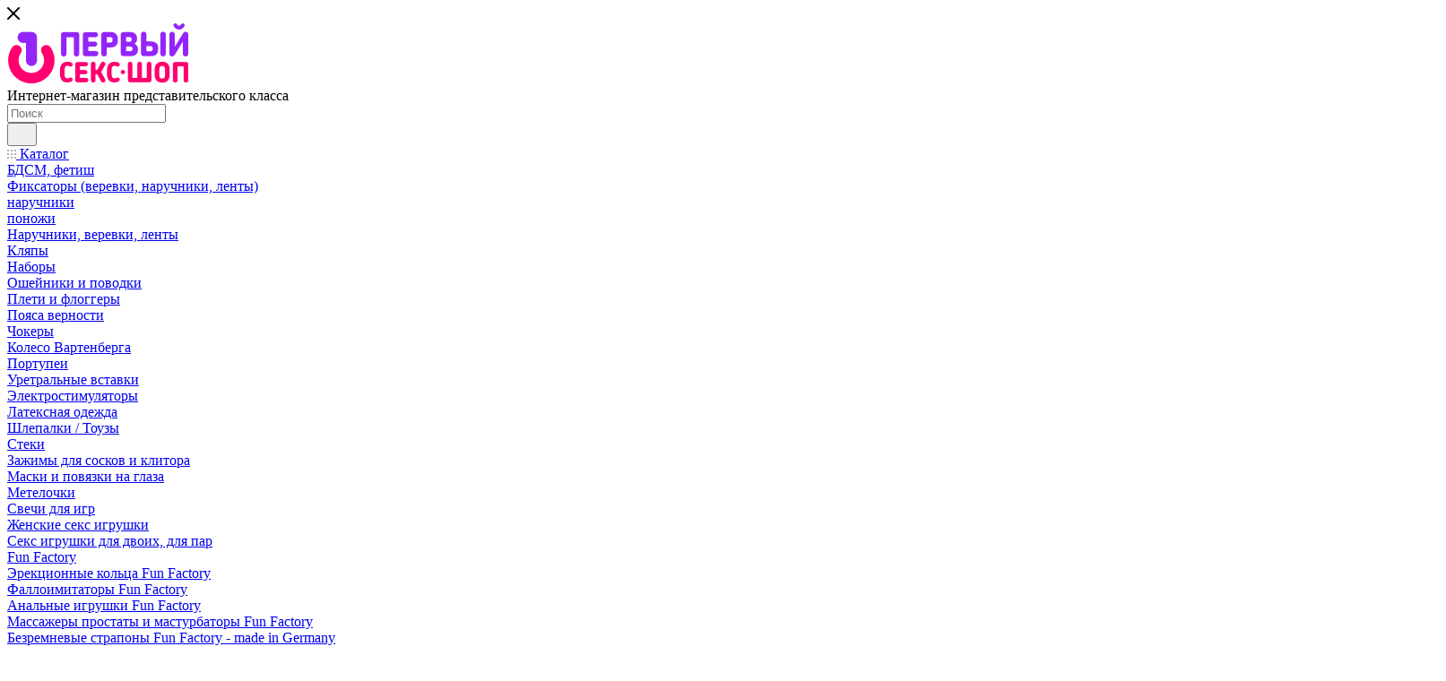

--- FILE ---
content_type: text/html; charset=UTF-8
request_url: https://sex-shop1.com/catalog/fun-factory-pulsatory
body_size: 46949
content:
<!DOCTYPE html>
<html xmlns="http://www.w3.org/1999/xhtml" xml:lang="ru" lang="ru"  >
<head><link rel="next" href="https://sex-shop1.com/catalog/fun-factory-pulsatory?PAGEN_1=2" />
	<title>Пульсатор Stronic от Fun Factory купить в Киеве, Украине. Пульсатор Строник - Первый Секс-Шоп</title>
	<meta name="viewport" content="initial-scale=1.0, width=device-width, maximum-scale=1" />
	<meta name="HandheldFriendly" content="true" />
	<meta name="yes" content="yes" />
	<meta name="apple-mobile-web-app-status-bar-style" content="black" />
	<meta name="SKYPE_TOOLBAR" content="SKYPE_TOOLBAR_PARSER_COMPATIBLE" />
	<meta http-equiv="Content-Type" content="text/html; charset=UTF-8" />
<meta name="description" content="Первый Секс-Шоп: пульсаторы Stronic от Fun Factory - фото, видео, описание, отзывы. Бесплатная доставка по Киеву и Украине. Анонимно. ☎" />
<link href="/bitrix/css/aspro.max/notice.min.css?17042135862876"  rel="stylesheet" />
<link href="/bitrix/js/ui/design-tokens/dist/ui.design-tokens.min.css?170421365122911"  rel="stylesheet" />
<link href="/bitrix/js/ui/fonts/opensans/ui.font.opensans.min.css?17042136522320"  rel="stylesheet" />
<link href="/bitrix/js/main/popup/dist/main.popup.bundle.min.css?170421365326598"  rel="stylesheet" />
<link href="/bitrix/templates/aspro_max/components/bitrix/catalog/main/style.min.css?170421358845847"  rel="stylesheet" />
<link href="/bitrix/templates/aspro_max/components/bitrix/catalog.smart.filter/main_ajax/style.min.css?1704213587335"  rel="stylesheet" />
<link href="/bitrix/templates/aspro_max/css/left_block_main_page.min.css?170421358819952"  rel="stylesheet" />
<link href="/bitrix/components/aspro/smartseo.content/templates/.default/style.css?170421355780"  rel="stylesheet" />
<link href="/bitrix/templates/aspro_max/components/bitrix/catalog.section/catalog_block/style.min.css?17042135872295"  rel="stylesheet" />
<link href="/bitrix/templates/aspro_max/css/bonus-system.min.css?17042135881535"  rel="stylesheet" />
<link href="/bitrix/templates/aspro_max/css/animation/animation_ext.css?17042135884934"  rel="stylesheet" />
<link href="/bitrix/templates/aspro_max/css/fonts/montserrat/css/montserrat.min.css?17042135885716"  data-template-style="true"  rel="stylesheet" />
<link href="/bitrix/templates/aspro_max/css/blocks/dark-light-theme.min.css?17042135882219"  data-template-style="true"  rel="stylesheet" />
<link href="/bitrix/templates/aspro_max/css/colored.min.css?17042135883665"  data-template-style="true"  rel="stylesheet" />
<link href="/bitrix/templates/aspro_max/css/lite.bootstrap.min.css?170421358810691"  data-template-style="true"  rel="stylesheet" />
<link href="/bitrix/templates/aspro_max/css/styles.min.css?1704213588168250"  data-template-style="true"  rel="stylesheet" />
<link href="/bitrix/templates/aspro_max/css/blocks/blocks.min.css?170421358818915"  data-template-style="true"  rel="stylesheet" />
<link href="/bitrix/templates/aspro_max/css/blocks/common.blocks/counter-state/counter-state.min.css?1704213588305"  data-template-style="true"  rel="stylesheet" />
<link href="/bitrix/templates/aspro_max/css/menu.min.css?170421358872191"  data-template-style="true"  rel="stylesheet" />
<link href="/bitrix/templates/aspro_max/css/catalog.min.css?170421358814230"  data-template-style="true"  rel="stylesheet" />
<link href="/bitrix/templates/aspro_max/vendor/css/ripple.css?1704213588854"  data-template-style="true"  rel="stylesheet" />
<link href="/bitrix/templates/aspro_max/css/stores.min.css?17042135888771"  data-template-style="true"  rel="stylesheet" />
<link href="/bitrix/templates/aspro_max/css/yandex_map.min.css?17042135886444"  data-template-style="true"  rel="stylesheet" />
<link href="/bitrix/templates/aspro_max/ajax/ajax.min.css?1704213589247"  data-template-style="true"  rel="stylesheet" />
<link href="/bitrix/templates/aspro_max/css/searchtitle.min.css?17042135889444"  data-template-style="true"  rel="stylesheet" />
<link href="/bitrix/templates/aspro_max/css/blocks/line-block.min.css?17042135884730"  data-template-style="true"  rel="stylesheet" />
<link href="/bitrix/templates/aspro_max/css/mega_menu.min.css?17042135881447"  data-template-style="true"  rel="stylesheet" />
<link href="/bitrix/templates/aspro_max/components/bitrix/breadcrumb/main/style.min.css?17042135881923"  data-template-style="true"  rel="stylesheet" />
<link href="/bitrix/templates/aspro_max/css/footer.min.css?170421358830980"  data-template-style="true"  rel="stylesheet" />
<link href="/bitrix/components/aspro/marketing.popup.max/templates/.default/style.min.css?17042135577500"  data-template-style="true"  rel="stylesheet" />
<link href="/bitrix/templates/aspro_max/styles.min.css?170421358917068"  data-template-style="true"  rel="stylesheet" />
<link href="/bitrix/templates/aspro_max/template_styles.css?1704213589488611"  data-template-style="true"  rel="stylesheet" />
<link href="/bitrix/templates/aspro_max/css/header.min.css?170421358827495"  data-template-style="true"  rel="stylesheet" />
<link href="/bitrix/templates/aspro_max/css/media.min.css?1704213588157403"  data-template-style="true"  rel="stylesheet" />
<link href="/bitrix/templates/aspro_max/css/h1-normal.min.css?170421358834"  data-template-style="true"  rel="stylesheet" />
<link href="/bitrix/templates/aspro_max/themes/custom_s1/theme.min.css?174604586751104"  data-template-style="true"  rel="stylesheet" />
<link href="/bitrix/templates/aspro_max/css/widths/width-3.min.css?17042135883480"  data-template-style="true"  rel="stylesheet" />
<link href="/bitrix/templates/aspro_max/css/fonts/font-10.min.css?1704213588867"  data-template-style="true"  rel="stylesheet" />
<link href="/bitrix/templates/aspro_max/css/custom.css?1704213588840"  data-template-style="true"  rel="stylesheet" />
<script>if(!window.BX)window.BX={};if(!window.BX.message)window.BX.message=function(mess){if(typeof mess==='object'){for(let i in mess) {BX.message[i]=mess[i];} return true;}};</script>
<script>(window.BX||top.BX).message({'NOTICE_ADDED2CART':'В корзине','NOTICE_CLOSE':'Закрыть','NOTICE_MORE':'и ещё #COUNT# #PRODUCTS#','NOTICE_PRODUCT0':'товаров','NOTICE_PRODUCT1':'товар','NOTICE_PRODUCT2':'товара','NOTICE_ADDED2DELAY':'В отложенных','NOTICE_ADDED2COMPARE':'В сравнении','NOTICE_ERROR':'Ошибка','NOTICE_REQUEST_ERROR':'Ошибка запроса','NOTICE_AUTHORIZED':'Вы успешно авторизовались','NOTICE_ADDED2FAVORITE':'В избранном','NOTICE_ADDED2SUBSCRIBE':'Вы подписались','NOTICE_REMOVED_FROM_COMPARE':'Удалено из сравнения','NOTICE_REMOVED_FROM_FAVORITE':'Удалено из избранного','NOTICE_REMOVED_FROM_SUBSCRIBE':'Удалено из подписки'});</script>
<script>(window.BX||top.BX).message({'JS_CORE_LOADING':'Загрузка...','JS_CORE_NO_DATA':'- Нет данных -','JS_CORE_WINDOW_CLOSE':'Закрыть','JS_CORE_WINDOW_EXPAND':'Развернуть','JS_CORE_WINDOW_NARROW':'Свернуть в окно','JS_CORE_WINDOW_SAVE':'Сохранить','JS_CORE_WINDOW_CANCEL':'Отменить','JS_CORE_WINDOW_CONTINUE':'Продолжить','JS_CORE_H':'ч','JS_CORE_M':'м','JS_CORE_S':'с','JSADM_AI_HIDE_EXTRA':'Скрыть лишние','JSADM_AI_ALL_NOTIF':'Показать все','JSADM_AUTH_REQ':'Требуется авторизация!','JS_CORE_WINDOW_AUTH':'Войти','JS_CORE_IMAGE_FULL':'Полный размер'});</script>
<script src="/bitrix/js/main/core/core.min.js?1704213657221146"></script>
<script>BX.setJSList(['/bitrix/js/main/core/core_ajax.js','/bitrix/js/main/core/core_promise.js','/bitrix/js/main/polyfill/promise/js/promise.js','/bitrix/js/main/loadext/loadext.js','/bitrix/js/main/loadext/extension.js','/bitrix/js/main/polyfill/promise/js/promise.js','/bitrix/js/main/polyfill/find/js/find.js','/bitrix/js/main/polyfill/includes/js/includes.js','/bitrix/js/main/polyfill/matches/js/matches.js','/bitrix/js/ui/polyfill/closest/js/closest.js','/bitrix/js/main/polyfill/fill/main.polyfill.fill.js','/bitrix/js/main/polyfill/find/js/find.js','/bitrix/js/main/polyfill/matches/js/matches.js','/bitrix/js/main/polyfill/core/dist/polyfill.bundle.js','/bitrix/js/main/core/core.js','/bitrix/js/main/polyfill/intersectionobserver/js/intersectionobserver.js','/bitrix/js/main/lazyload/dist/lazyload.bundle.js','/bitrix/js/main/polyfill/core/dist/polyfill.bundle.js','/bitrix/js/main/parambag/dist/parambag.bundle.js']);
</script>
<script>(window.BX||top.BX).message({'CT_BST_SEARCH_BUTTON2':'Найти','SEARCH_IN_SITE_FULL':'По всему сайту','SEARCH_IN_SITE':'Везде','SEARCH_IN_CATALOG_FULL':'По каталогу','SEARCH_IN_CATALOG':'Каталог'});</script>
<script>(window.BX||top.BX).message({'LANGUAGE_ID':'ru','FORMAT_DATE':'DD.MM.YYYY','FORMAT_DATETIME':'DD.MM.YYYY HH:MI:SS','COOKIE_PREFIX':'BITRIX_SM','SERVER_TZ_OFFSET':'7200','UTF_MODE':'Y','SITE_ID':'s1','SITE_DIR':'/','USER_ID':'','SERVER_TIME':'1769138639','USER_TZ_OFFSET':'0','USER_TZ_AUTO':'Y','bitrix_sessid':'2f8ac08e0023d3a8aab8c0535708709d'});</script>

<script src="/bitrix/js/main/ajax.js?170421365735509"></script>
<script src="/bitrix/js/aspro.max/notice.min.js?170421365716819"></script>
<script src="/bitrix/js/main/popup/dist/main.popup.bundle.min.js?170421365365711"></script>
<script src="/bitrix/js/currency/currency-core/dist/currency-core.bundle.min.js?17042136473755"></script>
<script src="/bitrix/js/currency/core_currency.min.js?1704213647833"></script>
<script data-skip-moving='true'>window['asproRecaptcha'] = {params: {'recaptchaColor':'light','recaptchaLogoShow':'n','recaptchaSize':'invisible','recaptchaBadge':'bottomright','recaptchaLang':'ru'},key: '6LdM6bwaAAAAAJeF0-yEh8Ohj3QdhdNv_FPEBmfF',ver: '2'};</script>
<script data-skip-moving='true'>!function(c,t,n,p){function s(e){var a=t.getElementById(e);if(a&&!(a.className.indexOf("g-recaptcha")<0)&&c.grecaptcha)if("3"==c[p].ver)a.innerHTML='<textarea class="g-recaptcha-response" style="display:none;resize:0;" name="g-recaptcha-response"></textarea>',grecaptcha.ready(function(){grecaptcha.execute(c[p].key,{action:"maxscore"}).then(function(e){a.innerHTML='<textarea class="g-recaptcha-response" style="display:none;resize:0;" name="g-recaptcha-response">'+e+"</textarea>"})});else{if(a.children.length)return;var r=grecaptcha.render(e,{sitekey:c[p].key+"",theme:c[p].params.recaptchaColor+"",size:c[p].params.recaptchaSize+"",callback:"onCaptchaVerify"+c[p].params.recaptchaSize,badge:c[p].params.recaptchaBadge});$(a).attr("data-widgetid",r)}}c.onLoadRenderRecaptcha=function(){var e=[];for(var a in c[n].args)if(c[n].args.hasOwnProperty(a)){var r=c[n].args[a][0];-1==e.indexOf(r)&&(e.push(r),s(r))}c[n]=function(e){s(e)}},c[n]=c[n]||function(){var e,a,r;c[n].args=c[n].args||[],c[n].args.push(arguments),a="recaptchaApiLoader",(e=t).getElementById(a)||((r=e.createElement("script")).id=a,r.src="//www.google.com/recaptcha/api.js?hl="+c[p].params.recaptchaLang+"&onload=onLoadRenderRecaptcha&render="+("3"==c[p].ver?c[p].key:"explicit"),e.head.appendChild(r))}}(window,document,"renderRecaptchaById","asproRecaptcha");</script>
<script data-skip-moving='true'>!function(){function d(a){for(var e=a;e;)if("form"===(e=e.parentNode).nodeName.toLowerCase())return e;return null}function i(a){var e=[],t=null,n=!1;void 0!==a&&(n=null!==a),t=n?a.getElementsByTagName("input"):document.getElementsByName("captcha_word");for(var r=0;r<t.length;r++)"captcha_word"===t[r].name&&e.push(t[r]);return e}function l(a){for(var e=[],t=a.getElementsByTagName("img"),n=0;n<t.length;n++)!/\/bitrix\/tools\/captcha.php\?(captcha_code|captcha_sid)=[^>]*?/i.test(t[n].src)&&"captcha"!==t[n].id||e.push(t[n]);return e}function h(a){var e="recaptcha-dynamic-"+(new Date).getTime();if(null!==document.getElementById(e)){for(var t=null;t=Math.floor(65535*Math.random()),null!==document.getElementById(e+t););e+=t}var n=document.createElement("div");n.id=e,n.className="g-recaptcha",n.attributes["data-sitekey"]=window.asproRecaptcha.key,a.parentNode&&(a.parentNode.className+=" recaptcha_text",a.parentNode.replaceChild(n,a)),"3"==window.asproRecaptcha.ver&&(a.closest(".captcha-row").style.display="none"),renderRecaptchaById(e)}function a(){for(var a,e,t,n,r=function(){var a=i(null);if(0===a.length)return[];for(var e=[],t=0;t<a.length;t++){var n=d(a[t]);null!==n&&e.push(n)}return e}(),c=0;c<r.length;c++){var o=r[c],p=i(o);if(0!==p.length){var s=l(o);if(0!==s.length){for(a=0;a<p.length;a++)h(p[a]);for(a=0;a<s.length;a++)t=s[a],n="[data-uri]",t.attributes.src=n,t.style.display="none","src"in t&&(t.parentNode&&-1===t.parentNode.className.indexOf("recaptcha_tmp_img")&&(t.parentNode.className+=" recaptcha_tmp_img"),t.src=n);e=o,"function"==typeof $&&$(e).find(".captcha-row label > span").length&&$(e).find(".captcha-row label > span").html(BX.message("RECAPTCHA_TEXT")+' <span class="star">*</span>')}}}}document.addEventListener?document.addEventListener("DOMNodeInserted",function(){try{return(function(){if("undefined"!=typeof renderRecaptchaById)for(var a=document.getElementsByClassName("g-recaptcha"),e=0;e<a.length;e++){var t=a[e];if(0===t.innerHTML.length){var n=t.id;if("string"==typeof n&&0!==n.length){if("3"==window.asproRecaptcha.ver)t.closest(".captcha-row").style.display="none";else if("function"==typeof $){var r=$(t).closest(".captcha-row");r.length&&(r.addClass(window.asproRecaptcha.params.recaptchaSize+" logo_captcha_"+window.asproRecaptcha.params.recaptchaLogoShow+" "+window.asproRecaptcha.params.recaptchaBadge),r.find(".captcha_image").addClass("recaptcha_tmp_img"),r.find(".captcha_input").addClass("recaptcha_text"),"invisible"!==window.asproRecaptcha.params.recaptchaSize&&(r.find("input.recaptcha").length||$('<input type="text" class="recaptcha" value="" />').appendTo(r)))}renderRecaptchaById(n)}}}}(),window.renderRecaptchaById&&window.asproRecaptcha&&window.asproRecaptcha.key)?(a(),!0):(console.error("Bad captcha keys or module error"),!0)}catch(a){return console.error(a),!0}},!1):console.warn("Your browser does not support dynamic ReCaptcha replacement")}();</script>
<script>BX.message({'PORTAL_WIZARD_NAME':'Аспро: Максимум - интернет-магазин','PORTAL_WIZARD_DESC':'Аспро: Максимум - интернет магазин с поддержкой современных технологий: BigData, композитный сайт, фасетный поиск, адаптивная верстка','ASPRO_MAX_MOD_INST_OK':'Поздравляем, модуль «Аспро: Максимум - интернет-магазин» успешно установлен!<br />\nДля установки готового сайта, пожалуйста перейдите <a href=\'/bitrix/admin/wizard_list.php?lang=ru\'>в список мастеров<\/a> <br />и выберите пункт «Установить» в меню мастера aspro:max','ASPRO_MAX_MOD_UNINST_OK':'Удаление модуля успешно завершено','ASPRO_MAX_SCOM_INSTALL_NAME':'Аспро: Максимум - интернет-магазин','ASPRO_MAX_SCOM_INSTALL_DESCRIPTION':'Мастер создания интернет-магазина «Аспро: Максимум - интернет-магазин»','ASPRO_MAX_SCOM_INSTALL_TITLE':'Установка модуля \"Аспро: Максимум\"','ASPRO_MAX_SCOM_UNINSTALL_TITLE':'Удаление модуля \"Аспро: Максимум\"','ASPRO_MAX_SPER_PARTNER':'Аспро','ASPRO_MAX_PARTNER_URI':'http://www.aspro.ru','OPEN_WIZARDS_LIST':'Открыть список мастеров','ASPRO_MAX_INSTALL_SITE':'Установить готовый сайт','PHONE':'Телефон','FAST_VIEW':'Быстрый просмотр','TABLES_SIZE_TITLE':'Подбор размера','SOCIAL':'Социальные сети','DESCRIPTION':'Описание магазина','ITEMS':'Товары','LOGO':'Логотип','REGISTER_INCLUDE_AREA':'Текст о регистрации','AUTH_INCLUDE_AREA':'Текст об авторизации','FRONT_IMG':'Изображение компании','EMPTY_CART':'пуста','CATALOG_VIEW_MORE':'... Показать все','CATALOG_VIEW_LESS':'... Свернуть','JS_REQUIRED':'Заполните это поле','JS_FORMAT':'Неверный формат','JS_FILE_EXT':'Недопустимое расширение файла','JS_PASSWORD_COPY':'Пароли не совпадают','JS_PASSWORD_LENGTH':'Минимум 6 символов','JS_ERROR':'Неверно заполнено поле','JS_FILE_SIZE':'Максимальный размер 5мб','JS_FILE_BUTTON_NAME':'Выберите файл','JS_FILE_DEFAULT':'Прикрепите файл','JS_DATE':'Некорректная дата','JS_DATETIME':'Некорректная дата/время','JS_REQUIRED_LICENSES':'Согласитесь с условиями','JS_REQUIRED_OFFER':'Согласитесь с условиями','LICENSE_PROP':'Согласие на обработку персональных данных','LOGIN_LEN':'Введите минимум {0} символа','FANCY_CLOSE':'Закрыть','FANCY_NEXT':'Следующий','FANCY_PREV':'Предыдущий','TOP_AUTH_REGISTER':'Регистрация','CALLBACK':'Заказать звонок','ASK':'Задать вопрос','REVIEW':'Оставить отзыв','S_CALLBACK':'Заказать звонок','UNTIL_AKC':'До конца акции','TITLE_QUANTITY_BLOCK':'Остаток','TITLE_QUANTITY':'шт','TOTAL_SUMM_ITEM':'Общая стоимость ','SUBSCRIBE_SUCCESS':'Вы успешно подписались','RECAPTCHA_TEXT':'Подтвердите, что вы не робот','JS_RECAPTCHA_ERROR':'Пройдите проверку','COUNTDOWN_SEC':'сек','COUNTDOWN_MIN':'мин','COUNTDOWN_HOUR':'час','COUNTDOWN_DAY0':'дн','COUNTDOWN_DAY1':'дн','COUNTDOWN_DAY2':'дн','COUNTDOWN_WEAK0':'Недель','COUNTDOWN_WEAK1':'Неделя','COUNTDOWN_WEAK2':'Недели','COUNTDOWN_MONTH0':'Месяцев','COUNTDOWN_MONTH1':'Месяц','COUNTDOWN_MONTH2':'Месяца','COUNTDOWN_YEAR0':'Лет','COUNTDOWN_YEAR1':'Год','COUNTDOWN_YEAR2':'Года','COUNTDOWN_COMPACT_SEC':'с','COUNTDOWN_COMPACT_MIN':'м','COUNTDOWN_COMPACT_HOUR':'ч','COUNTDOWN_COMPACT_DAY':'д','COUNTDOWN_COMPACT_WEAK':'н','COUNTDOWN_COMPACT_MONTH':'м','COUNTDOWN_COMPACT_YEAR0':'л','COUNTDOWN_COMPACT_YEAR1':'г','CATALOG_PARTIAL_BASKET_PROPERTIES_ERROR':'Заполнены не все свойства у добавляемого товара','CATALOG_EMPTY_BASKET_PROPERTIES_ERROR':'Выберите свойства товара, добавляемые в корзину в параметрах компонента','CATALOG_ELEMENT_NOT_FOUND':'Элемент не найден','ERROR_ADD2BASKET':'Ошибка добавления товара в корзину','CATALOG_SUCCESSFUL_ADD_TO_BASKET':'Успешное добавление товара в корзину','ERROR_BASKET_TITLE':'Ошибка корзины','ERROR_BASKET_PROP_TITLE':'Выберите свойства, добавляемые в корзину','ERROR_BASKET_BUTTON':'Выбрать','BASKET_TOP':'Корзина в шапке','ERROR_ADD_DELAY_ITEM':'Ошибка отложенной корзины','VIEWED_TITLE':'Ранее вы смотрели','VIEWED_BEFORE':'Ранее вы смотрели','BEST_TITLE':'Лучшие предложения','CT_BST_SEARCH_BUTTON':'Поиск','CT_BST_SEARCH2_BUTTON':'Найти','BASKET_PRINT_BUTTON':'Распечатать','BASKET_CLEAR_ALL_BUTTON':'Очистить','BASKET_QUICK_ORDER_BUTTON':'Быстрый заказ','BASKET_CONTINUE_BUTTON':'Продолжить покупки','BASKET_ORDER_BUTTON':'Оформить заказ','SHARE_BUTTON':'Поделиться','BASKET_CHANGE_TITLE':'Ваш заказ','BASKET_CHANGE_LINK':'Изменить','MORE_INFO_SKU':'Купить','FROM':'от','BEFORE':'до','TITLE_BLOCK_VIEWED_NAME':'Ранее вы смотрели','T_BASKET':'Корзина','FILTER_EXPAND_VALUES':'Показать все','FILTER_HIDE_VALUES':'Свернуть','FULL_ORDER':'Полный заказ','CUSTOM_COLOR_CHOOSE':'Выбрать','CUSTOM_COLOR_CANCEL':'Отмена','S_MOBILE_MENU':'Меню','MAX_T_MENU_BACK':'Назад','MAX_T_MENU_CALLBACK':'Обратная связь','MAX_T_MENU_CONTACTS_TITLE':'Будьте на связи','SEARCH_TITLE':'Поиск','SOCIAL_TITLE':'Оставайтесь на связи','HEADER_SCHEDULE':'Время работы','SEO_TEXT':'SEO описание','COMPANY_IMG':'Картинка компании','COMPANY_TEXT':'Описание компании','CONFIG_SAVE_SUCCESS':'Настройки сохранены','CONFIG_SAVE_FAIL':'Ошибка сохранения настроек','ITEM_ECONOMY':'Экономия','ITEM_ARTICLE':'Артикул: ','JS_FORMAT_ORDER':'имеет неверный формат','JS_BASKET_COUNT_TITLE':'В корзине товаров на SUMM','POPUP_VIDEO':'Видео','POPUP_GIFT_TEXT':'Нашли что-то особенное? Намекните другу о подарке!','ORDER_FIO_LABEL':'Ф.И.О.','ORDER_PHONE_LABEL':'Телефон','ORDER_REGISTER_BUTTON':'Регистрация','PRICES_TYPE':'Варианты цен','FILTER_HELPER_VALUES':' знач.','SHOW_MORE_SCU_MAIN':'Еще #COUNT#','SHOW_MORE_SCU_1':'предложение','SHOW_MORE_SCU_2':'предложения','SHOW_MORE_SCU_3':'предложений','PARENT_ITEM_NOT_FOUND':'Не найден основной товар для услуги в корзине. Обновите страницу и попробуйте снова.','INVALID_NUMBER':'Неверный номер','INVALID_COUNTRY_CODE':'Неверный код страны','TOO_SHORT':'Номер слишком короткий','TOO_LONG':'Номер слишком длинный','FORM_REQUIRED_FIELDS':'обязательные поля'})</script>
<link href="/bitrix/templates/aspro_max/css/critical.min.css?170421358824" data-skip-moving="true" rel="stylesheet">
<meta name="theme-color" content="#6f2dbd">
<style>:root{--theme-base-color: #6f2dbd;--theme-base-opacity-color: #6f2dbd1a;--theme-base-color-hue:268;--theme-base-color-saturation:62%;--theme-base-color-lightness:46%;}</style>
<style>html {--theme-page-width: 1348px;--theme-page-width-padding: 30px}</style>
<script src="/bitrix/templates/aspro_max/js/observer.js" async defer></script>
<link href="/bitrix/templates/aspro_max/css/print.min.css?170421358821755" data-template-style="true" rel="stylesheet" media="print">
					<script data-skip-moving="true" src="/bitrix/js/main/jquery/jquery-3.6.0.min.js"></script>
					<script data-skip-moving="true" src="/bitrix/templates/aspro_max/js/speed.min.js?=1704213589"></script>
<link rel="shortcut icon" href="/favicon.png" type="image/png" />
<link rel="apple-touch-icon" sizes="180x180" href="/include/apple-touch-icon.png" />
<meta property="ya:interaction" content="XML_FORM" />
<meta property="ya:interaction:url" content="https://sex-shop1.com/catalog/fun-factory-pulsatory?mode=xml" />
<meta property="og:image" content="https://sex-shop1.com/upload/CMax/530/1fua86okj1p35s6ind067p91qhcouc9a.jpg" />
<link rel="image_src" href="https://sex-shop1.com/upload/CMax/530/1fua86okj1p35s6ind067p91qhcouc9a.jpg"  />
<meta property="og:title" content="Пульсатор Stronic от Fun Factory купить в Киеве, Украине. Пульсатор Строник - Первый Секс-Шоп" />
<meta property="og:type" content="website" />
<meta property="og:url" content="https://sex-shop1.com/catalog/fun-factory-pulsatory" />
<meta property="og:description" content="Первый Секс-Шоп: пульсаторы Stronic от Fun Factory - фото, видео, описание, отзывы. Бесплатная доставка по Киеву и Украине. Анонимно. ☎" />
<script src="/bitrix/templates/aspro_max/js/fetch/bottom_panel.min.js?1704213589554" data-skip-moving="true" defer=""></script>

<script src="/bitrix/templates/aspro_max/js/lite.bootstrap.min.js?170421358913572"></script>
<script src="/bitrix/templates/aspro_max/js/jquery.actual.min.js?17042135891251"></script>
<script src="/bitrix/templates/aspro_max/vendor/js/ripple.min.js?17042135881624"></script>
<script src="/bitrix/templates/aspro_max/js/browser.min.js?1704213589662"></script>
<script src="/bitrix/templates/aspro_max/js/jquery.uniform.min.js?17042135898308"></script>
<script src="/bitrix/templates/aspro_max/vendor/js/sticky-sidebar.min.js?170421358811755"></script>
<script src="/bitrix/templates/aspro_max/js/jquery.validate.min.js?170421358922257"></script>
<script src="/bitrix/templates/aspro_max/js/jquery.alphanumeric.min.js?1704213589942"></script>
<script src="/bitrix/templates/aspro_max/js/jquery.cookie.min.js?17042135893066"></script>
<script src="/bitrix/templates/aspro_max/js/mobile.min.js?170421358918101"></script>
<script src="/bitrix/templates/aspro_max/js/main.min.js?1704213589216827"></script>
<script src="/bitrix/templates/aspro_max/js/blocks/blocks.min.js?17042135895019"></script>
<script src="/bitrix/templates/aspro_max/js/logo.min.js?17042135893490"></script>
<script src="/bitrix/templates/aspro_max/js/autoload/item-action.min.js?170421358910067"></script>
<script src="/bitrix/templates/aspro_max/js/autoload/select_offer_load.min.js?1704213589596"></script>
<script src="/bitrix/components/bitrix/search.title/script.min.js?17042135756443"></script>
<script src="/bitrix/templates/aspro_max/components/bitrix/search.title/mega_menu/script.min.js?17042135887775"></script>
<script src="/bitrix/templates/aspro_max/js/searchtitle.min.js?17042135891121"></script>
<script src="/bitrix/templates/aspro_max/components/bitrix/menu/menu_in_burger/script.min.js?170421358839"></script>
<script src="/bitrix/templates/aspro_max/components/bitrix/search.title/corp/script.min.js?17042135888013"></script>
<script src="/bitrix/templates/aspro_max/js/mega_menu.min.js?1704213589681"></script>
<script src="/bitrix/templates/aspro_max/components/bitrix/search.title/fixed/script.min.js?17042135887869"></script>
<script src="/bitrix/templates/aspro_max/js/custom.js?17042135891769"></script>
<script src="/bitrix/templates/aspro_max/components/bitrix/catalog/main/script.min.js?170421358815111"></script>
<script src="/bitrix/components/aspro/smartseo.tags/templates/.default/script.min.js?17042135572366"></script>
<script src="/bitrix/templates/aspro_max/components/bitrix/news.list/landings_list/script.min.js?17042135882103"></script>
<script src="/bitrix/templates/aspro_max/components/bitrix/catalog.smart.filter/main_ajax/script.min.js?170421358728758"></script>
<script src="/bitrix/templates/aspro_max/js/asproFilterHelper.min.js?17042135897548"></script>
<script src="/bitrix/templates/aspro_max/js/jquery.history.js?170421358921571"></script>
<script src="/bitrix/templates/aspro_max/components/bitrix/news.list/banners/script.min.js?1704213588105"></script>
<script src="/bitrix/templates/aspro_max/components/bitrix/catalog.section/catalog_block/script.min.js?17042135873960"></script>
<script src="/bitrix/templates/aspro_max/js/countdown.min.js?1704213589386"></script>
			</head>
<body class=" site_s1  fill_bg_n catalog-delayed-btn-N theme-light" id="main" data-site="/">
		
	<div id="panel"></div>
	
				<!--'start_frame_cache_basketitems-component-block'-->												<div id="ajax_basket"></div>
					<!--'end_frame_cache_basketitems-component-block'-->								<div class="cd-modal-bg"></div>
		<script data-skip-moving="true">var solutionName = 'arMaxOptions';</script>
		<script src="/bitrix/templates/aspro_max/js/setTheme.php?site_id=s1&site_dir=/" data-skip-moving="true"></script>
		<script>window.onload=function(){window.basketJSParams = window.basketJSParams || [];}
		BX.message({'MIN_ORDER_PRICE_TEXT':'<b>'});
		arAsproOptions.PAGES.FRONT_PAGE = window[solutionName].PAGES.FRONT_PAGE = "";arAsproOptions.PAGES.BASKET_PAGE = window[solutionName].PAGES.BASKET_PAGE = "";arAsproOptions.PAGES.ORDER_PAGE = window[solutionName].PAGES.ORDER_PAGE = "";arAsproOptions.PAGES.PERSONAL_PAGE = window[solutionName].PAGES.PERSONAL_PAGE = "";arAsproOptions.PAGES.CATALOG_PAGE = window[solutionName].PAGES.CATALOG_PAGE = "1";</script>
		<div class="wrapper1  header_bglight long_header colored_header with_left_block  catalog_page basket_normal basket_fill_WHITE side_LEFT block_side_NORMAL catalog_icons_N banner_auto  mheader-v1 header-v8 header-font-lower_N regions_N title_position_LEFT footer-v5 front-vindex1 mfixed_Y mfixed_view_always title-v3 lazy_N with_phones normal-catalog-img landing-normal big-banners-mobile-slider bottom-icons-panel-N compact-breadcrumbs-Y catalog-delayed-btn-N  ">

<div class="mega_fixed_menu scrollblock">
	<div class="maxwidth-theme">
		<svg class="svg svg-close" width="14" height="14" viewBox="0 0 14 14">
		  <path data-name="Rounded Rectangle 568 copy 16" d="M1009.4,953l5.32,5.315a0.987,0.987,0,0,1,0,1.4,1,1,0,0,1-1.41,0L1008,954.4l-5.32,5.315a0.991,0.991,0,0,1-1.4-1.4L1006.6,953l-5.32-5.315a0.991,0.991,0,0,1,1.4-1.4l5.32,5.315,5.31-5.315a1,1,0,0,1,1.41,0,0.987,0.987,0,0,1,0,1.4Z" transform="translate(-1001 -946)"></path>
		</svg>
		<i class="svg svg-close mask arrow"></i>
		<div class="row">
			<div class="col-md-9">
				<div class="left_menu_block">
					<div class="logo_block flexbox flexbox--row align-items-normal">
						<div class="logo">
							<a href="/"><img src="/upload/CMax/530/1fua86okj1p35s6ind067p91qhcouc9a.jpg" alt="" title="" data-src="" /></a>						</div>
						<div class="top-description addr">
							Интернет-магазин 
представительского класса						</div>
					</div>
					<div class="search_block">
						<div class="search_wrap">
							<div class="search-block">
									<div class="search-wrapper">
		<div id="title-search_mega_menu">
			<form action="/search/" class="search">
				<div class="search-input-div">
					<input class="search-input" id="title-search-input_mega_menu" type="text" name="q" value="" placeholder="Поиск" size="20" maxlength="50" autocomplete="off" />
				</div>
				<div class="search-button-div">
					<button class="btn btn-search" type="submit" name="s" value="Найти"><i class="svg search2  inline " aria-hidden="true"><svg width="17" height="17" ><use xlink:href="/bitrix/templates/aspro_max/images/svg/header_icons_srite.svg#search"></use></svg></i></button>
					
					<span class="close-block inline-search-hide"><span class="svg svg-close close-icons"></span></span>
				</div>
			</form>
		</div>
	</div>
<script>
	var jsControl = new JCTitleSearch3({
		//'WAIT_IMAGE': '/bitrix/themes/.default/images/wait.gif',
		'AJAX_PAGE' : '/catalog/fun-factory-pulsatory',
		'CONTAINER_ID': 'title-search_mega_menu',
		'INPUT_ID': 'title-search-input_mega_menu',
		'INPUT_ID_TMP': 'title-search-input_mega_menu',
		'MIN_QUERY_LEN': 2
	});
</script>							</div>
						</div>
					</div>
										<!-- noindex -->

	<div class="burger_menu_wrapper">
		
			<div class="top_link_wrapper">
				<div class="menu-item dropdown catalog wide_menu   active">
					<div class="wrap">
						<a class="dropdown-toggle" href="/catalog/">
							<div class="link-title color-theme-hover">
																	<i class="svg inline  svg-inline-icon_catalog" aria-hidden="true" ><svg xmlns="http://www.w3.org/2000/svg" width="10" height="10" viewBox="0 0 10 10"><path  data-name="Rounded Rectangle 969 copy 7" class="cls-1" d="M644,76a1,1,0,1,1-1,1A1,1,0,0,1,644,76Zm4,0a1,1,0,1,1-1,1A1,1,0,0,1,648,76Zm4,0a1,1,0,1,1-1,1A1,1,0,0,1,652,76Zm-8,4a1,1,0,1,1-1,1A1,1,0,0,1,644,80Zm4,0a1,1,0,1,1-1,1A1,1,0,0,1,648,80Zm4,0a1,1,0,1,1-1,1A1,1,0,0,1,652,80Zm-8,4a1,1,0,1,1-1,1A1,1,0,0,1,644,84Zm4,0a1,1,0,1,1-1,1A1,1,0,0,1,648,84Zm4,0a1,1,0,1,1-1,1A1,1,0,0,1,652,84Z" transform="translate(-643 -76)"/></svg></i>																Каталог							</div>
						</a>
													<span class="tail"></span>
							<div class="burger-dropdown-menu row">
								<div class="menu-wrapper" >
									
																														<div class="col-md-4 dropdown-submenu  ">
																						<a href="/catalog/bdsm-atributika-1" class="color-theme-hover" title="БДСМ, фетиш">
												<span class="name option-font-bold">БДСМ, фетиш</span>
											</a>
																								<div class="burger-dropdown-menu toggle_menu">
																																									<div class="menu-item  dropdown-submenu ">
															<a href="/catalog/bdsm-atributika-fiksatory" title="Фиксаторы (веревки, наручники, ленты)">
																<span class="name color-theme-hover">Фиксаторы (веревки, наручники, ленты)</span>
															</a>
																															<div class="burger-dropdown-menu with_padding">
																																			<div class="menu-item ">
																			<a href="/catalog/fiksatory-naruchniki" title="наручники">
																				<span class="name color-theme-hover">наручники</span>
																			</a>
																		</div>
																																			<div class="menu-item ">
																			<a href="/catalog/fiksatory-ponoji" title="поножи">
																				<span class="name color-theme-hover">поножи</span>
																			</a>
																		</div>
																																			<div class="menu-item ">
																			<a href="/catalog/fiksatory-verevki" title="Наручники, веревки, ленты">
																				<span class="name color-theme-hover">Наручники, веревки, ленты</span>
																			</a>
																		</div>
																																	</div>
																													</div>
																																									<div class="menu-item   ">
															<a href="/catalog/bdsm-atributika-maski-klyapy" title="Кляпы">
																<span class="name color-theme-hover">Кляпы</span>
															</a>
																													</div>
																																									<div class="menu-item   ">
															<a href="/catalog/bdsm-atributika-nabory" title="Наборы">
																<span class="name color-theme-hover">Наборы</span>
															</a>
																													</div>
																																									<div class="menu-item   ">
															<a href="/catalog/bdsm-atributika-osheyniki" title="Ошейники и поводки">
																<span class="name color-theme-hover">Ошейники и поводки</span>
															</a>
																													</div>
																																									<div class="menu-item   ">
															<a href="/catalog/bdsm-atributika-pletki-flogery" title="Плети и флоггеры">
																<span class="name color-theme-hover">Плети и флоггеры</span>
															</a>
																													</div>
																																									<div class="menu-item   ">
															<a href="/catalog/bdsm-atributika-poyasa-vernosti" title="Пояса верности">
																<span class="name color-theme-hover">Пояса верности</span>
															</a>
																													</div>
																																									<div class="menu-item   ">
															<a href="/catalog/bdsm-i-fetish-chokery" title="Чокеры">
																<span class="name color-theme-hover">Чокеры</span>
															</a>
																													</div>
																																									<div class="menu-item   ">
															<a href="/catalog/bdsm-i-fetish-koleso-vartenberga" title="Колесо Вартенберга">
																<span class="name color-theme-hover">Колесо Вартенберга</span>
															</a>
																													</div>
																																									<div class="menu-item   ">
															<a href="/catalog/bdsm-i-fetish-portupei" title="Портупеи">
																<span class="name color-theme-hover">Портупеи</span>
															</a>
																													</div>
																																									<div class="menu-item   ">
															<a href="/catalog/bdsm-i-fetish-uretralnye-vstavki" title="Уретральные вставки">
																<span class="name color-theme-hover">Уретральные вставки</span>
															</a>
																													</div>
																																									<div class="menu-item collapsed  ">
															<a href="/catalog/elektrostimulyatory" title="Электростимуляторы">
																<span class="name color-theme-hover">Электростимуляторы</span>
															</a>
																													</div>
																																									<div class="menu-item collapsed  ">
															<a href="/catalog/eroticheskaya-odejda-i-seksualnoe-bele-lateks" title="Латексная одежда">
																<span class="name color-theme-hover">Латексная одежда</span>
															</a>
																													</div>
																																									<div class="menu-item collapsed  ">
															<a href="/catalog/fetish-i-bdsm-shlepalki" title="Шлепалки / Тоузы">
																<span class="name color-theme-hover">Шлепалки / Тоузы</span>
															</a>
																													</div>
																																									<div class="menu-item collapsed  ">
															<a href="/catalog/fetish-i-bdsm-steki" title="Стеки">
																<span class="name color-theme-hover">Стеки</span>
															</a>
																													</div>
																																									<div class="menu-item collapsed  ">
															<a href="/catalog/intimnye-ukrasheniya" title="Зажимы для сосков и клитора">
																<span class="name color-theme-hover">Зажимы для сосков и клитора</span>
															</a>
																													</div>
																																									<div class="menu-item collapsed  ">
															<a href="/catalog/maski" title="Маски и повязки на глаза">
																<span class="name color-theme-hover">Маски и повязки на глаза</span>
															</a>
																													</div>
																																									<div class="menu-item collapsed  ">
															<a href="/catalog/metelochki" title="Метелочки">
																<span class="name color-theme-hover">Метелочки</span>
															</a>
																													</div>
																																									<div class="menu-item collapsed  ">
															<a href="/catalog/svechi-dlya-igr" title="Свечи для игр">
																<span class="name color-theme-hover">Свечи для игр</span>
															</a>
																													</div>
																									</div>
																					</div>
									
																														<div class="col-md-4   ">
																						<a href="/catalog/devushkam" class="color-theme-hover" title="Женские секс игрушки">
												<span class="name option-font-bold">Женские секс игрушки</span>
											</a>
																					</div>
									
																														<div class="col-md-4   ">
																						<a href="/catalog/dlya-dvoikh" class="color-theme-hover" title="Секс игрушки для двоих, для пар">
												<span class="name option-font-bold">Секс игрушки для двоих, для пар</span>
											</a>
																					</div>
									
																														<div class="col-md-4 dropdown-submenu  ">
																						<a href="/catalog/eksklyuzivnye-igrushki-vip-igrushki-fun-factory" class="color-theme-hover" title="Fun Factory">
												<span class="name option-font-bold">Fun Factory</span>
											</a>
																								<div class="burger-dropdown-menu toggle_menu">
																																									<div class="menu-item   ">
															<a href="/catalog/erekcionnye-kolca-fun-factory" title="Эрекционные кольца Fun Factory">
																<span class="name color-theme-hover">Эрекционные кольца Fun Factory</span>
															</a>
																													</div>
																																									<div class="menu-item   ">
															<a href="/catalog/falloimitatory-fun-factory" title="Фаллоимитаторы Fun Factory">
																<span class="name color-theme-hover">Фаллоимитаторы Fun Factory</span>
															</a>
																													</div>
																																									<div class="menu-item   ">
															<a href="/catalog/fun-factory-analnye-stimulyatory-fun-factory" title="Анальные игрушки Fun Factory">
																<span class="name color-theme-hover">Анальные игрушки Fun Factory</span>
															</a>
																													</div>
																																									<div class="menu-item   ">
															<a href="/catalog/fun-factory-massajery-prostaty-masturbatory" title="Массажеры простаты и мастурбаторы Fun Factory">
																<span class="name color-theme-hover">Массажеры простаты и мастурбаторы Fun Factory</span>
															</a>
																													</div>
																																									<div class="menu-item   ">
															<a href="/catalog/fun-factory-strapony" title="Безремневые страпоны Fun Factory - made in Germany">
																<span class="name color-theme-hover">Безремневые страпоны Fun Factory - made in Germany</span>
															</a>
																													</div>
																																									<div class="menu-item   ">
															<a href="/catalog/fun-factory-vaginalnye-shariki" title="Вагинальные шарики Fun Factory">
																<span class="name color-theme-hover">Вагинальные шарики Fun Factory</span>
															</a>
																													</div>
																																									<div class="menu-item   ">
															<a href="/catalog/fun-factory-vibratory" title="Вибраторы Fun Factory">
																<span class="name color-theme-hover">Вибраторы Fun Factory</span>
															</a>
																													</div>
																																									<div class="menu-item   ">
															<a href="/catalog/lubrikanty-ochistiteli-fun-factory" title="Лубриканты и очистители игрушек Fun Factory">
																<span class="name color-theme-hover">Лубриканты и очистители игрушек Fun Factory</span>
															</a>
																													</div>
																									</div>
																					</div>
									
																														<div class="col-md-4 dropdown-submenu  ">
																						<a href="/catalog/eroticheskaya-odejda-i-seksualnoe-bele" class="color-theme-hover" title="Бельё, костюмы">
												<span class="name option-font-bold">Бельё, костюмы</span>
											</a>
																								<div class="burger-dropdown-menu toggle_menu">
																																									<div class="menu-item   ">
															<a href="/catalog/dlya-jenshchin-aksessuary" title="Аксессуары">
																<span class="name color-theme-hover">Аксессуары</span>
															</a>
																													</div>
																																									<div class="menu-item   ">
															<a href="/catalog/dlya-jenshchin-bodi-korsety" title="Боди">
																<span class="name color-theme-hover">Боди</span>
															</a>
																													</div>
																																									<div class="menu-item   ">
															<a href="/catalog/dlya-jenshchin-bolshie-razmery" title="Большие размеры">
																<span class="name color-theme-hover">Большие размеры</span>
															</a>
																													</div>
																																									<div class="menu-item   ">
															<a href="/catalog/dlya-jenshchin-byustgaltery" title="Бюстгальтеры и топы">
																<span class="name color-theme-hover">Бюстгальтеры и топы</span>
															</a>
																													</div>
																																									<div class="menu-item   ">
															<a href="/catalog/dlya-jenshchin-chulki-i-kolgotki" title="Чулки">
																<span class="name color-theme-hover">Чулки</span>
															</a>
																													</div>
																																									<div class="menu-item   ">
															<a href="/catalog/dlya-jenshchin-kombinezony" title="Комбинезоны">
																<span class="name color-theme-hover">Комбинезоны</span>
															</a>
																													</div>
																																									<div class="menu-item   ">
															<a href="/catalog/dlya-jenshchin-komplekty" title="Комплекты">
																<span class="name color-theme-hover">Комплекты</span>
															</a>
																													</div>
																																									<div class="menu-item  dropdown-submenu ">
															<a href="/catalog/dlya-jenshchin-kostyumy" title="Игровые костюмы">
																<span class="name color-theme-hover">Игровые костюмы</span>
															</a>
																															<div class="burger-dropdown-menu with_padding">
																																			<div class="menu-item ">
																			<a href="/catalog/igrovye-kostyumy-drugie" title="Эротические костюмы для ролевых игр Obsessive">
																				<span class="name color-theme-hover">Эротические костюмы для ролевых игр Obsessive</span>
																			</a>
																		</div>
																																			<div class="menu-item ">
																			<a href="/catalog/igrovye-kostyumy-gornichnye" title="Горничные">
																				<span class="name color-theme-hover">Горничные</span>
																			</a>
																		</div>
																																			<div class="menu-item ">
																			<a href="/catalog/igrovye-kostyumy-medsestry" title="Медсестры">
																				<span class="name color-theme-hover">Медсестры</span>
																			</a>
																		</div>
																																			<div class="menu-item ">
																			<a href="/catalog/igrovye-kostyumy-moryachki-i-piratki" title="Эротический костюмы пираток и морячек Obsessive">
																				<span class="name color-theme-hover">Эротический костюмы пираток и морячек Obsessive</span>
																			</a>
																		</div>
																																			<div class="menu-item ">
																			<a href="/catalog/igrovye-kostyumy-novogodnie" title="Новогодние эротические костюмы Obsessive">
																				<span class="name color-theme-hover">Новогодние эротические костюмы Obsessive</span>
																			</a>
																		</div>
																																			<div class="menu-item ">
																			<a href="/catalog/igrovye-kostyumy-oficiantki" title="Эротические костюмы официантки Obsessive">
																				<span class="name color-theme-hover">Эротические костюмы официантки Obsessive</span>
																			</a>
																		</div>
																																			<div class="menu-item ">
																			<a href="/catalog/igrovye-kostyumy-policeyskie" title="Эротические костюмы полицейского Obsessive">
																				<span class="name color-theme-hover">Эротические костюмы полицейского Obsessive</span>
																			</a>
																		</div>
																																			<div class="menu-item ">
																			<a href="/catalog/igrovye-kostyumy-sekretarshy" title="Эротические костюмы секретарши Obsessive">
																				<span class="name color-theme-hover">Эротические костюмы секретарши Obsessive</span>
																			</a>
																		</div>
																																			<div class="menu-item ">
																			<a href="/catalog/igrovye-kostyumy-shkolnicy-i-studentki" title="Эротические костюмы школьницы и студентки Obsessive">
																				<span class="name color-theme-hover">Эротические костюмы школьницы и студентки Obsessive</span>
																			</a>
																		</div>
																																			<div class="menu-item ">
																			<a href="/catalog/igrovye-kostyumy-skazochnye-geroi" title="Эротические костюмы сказочных героев Obsessive">
																				<span class="name color-theme-hover">Эротические костюмы сказочных героев Obsessive</span>
																			</a>
																		</div>
																																			<div class="menu-item ">
																			<a href="/catalog/igrovye-kostyumy-styuardessy" title="Эротические костюмы стюардессы Obsessive">
																				<span class="name color-theme-hover">Эротические костюмы стюардессы Obsessive</span>
																			</a>
																		</div>
																																			<div class="menu-item ">
																			<a href="/catalog/igrovye-kostyumy-zaychiki" title="Эротические костюмы зайчика и кошки Obsessive">
																				<span class="name color-theme-hover">Эротические костюмы зайчика и кошки Obsessive</span>
																			</a>
																		</div>
																																	</div>
																													</div>
																																									<div class="menu-item   ">
															<a href="/catalog/dlya-jenshchin-novogodnie-komplekty" title="Новогодние комплекты">
																<span class="name color-theme-hover">Новогодние комплекты</span>
															</a>
																													</div>
																																									<div class="menu-item   ">
															<a href="/catalog/dlya-jenshchin-penyuary" title="Пеньюары">
																<span class="name color-theme-hover">Пеньюары</span>
															</a>
																													</div>
																																									<div class="menu-item collapsed  ">
															<a href="/catalog/dlya-jenshchin-platya" title="Платья">
																<span class="name color-theme-hover">Платья</span>
															</a>
																													</div>
																																									<div class="menu-item collapsed  ">
															<a href="/catalog/dlya-jenshchin-trusiki" title="Трусики">
																<span class="name color-theme-hover">Трусики</span>
															</a>
																													</div>
																																									<div class="menu-item collapsed dropdown-submenu ">
															<a href="/catalog/eroticheskaya-odejda-i-seksualnoe-bele-dlya-mujchin" title="Мужское белье">
																<span class="name color-theme-hover">Мужское белье</span>
															</a>
																															<div class="burger-dropdown-menu with_padding">
																																			<div class="menu-item ">
																			<a href="/catalog/dlya-mujchin-trusy" title="Трусы">
																				<span class="name color-theme-hover">Трусы</span>
																			</a>
																		</div>
																																			<div class="menu-item ">
																			<a href="/catalog/eroticheskaya-odejda-dlya-mujchin-costumy" title="Костюмы">
																				<span class="name color-theme-hover">Костюмы</span>
																			</a>
																		</div>
																																	</div>
																													</div>
																																									<div class="menu-item collapsed  ">
															<a href="/catalog/eroticheskoe-bele-bebbi-doll" title="Бэби-долл">
																<span class="name color-theme-hover">Бэби-долл</span>
															</a>
																													</div>
																																									<div class="menu-item collapsed  ">
															<a href="/catalog/eroticheskoe-bele-i-kostyumy-halaty" title="Халаты">
																<span class="name color-theme-hover">Халаты</span>
															</a>
																													</div>
																																									<div class="menu-item collapsed  ">
															<a href="/catalog/eroticheskoe-bele-i-kostyumy-pariki" title="Парики">
																<span class="name color-theme-hover">Парики</span>
															</a>
																													</div>
																																									<div class="menu-item collapsed  ">
															<a href="/catalog/eroticheskoe-bele-kolgotki" title="Колготки и леггинсы">
																<span class="name color-theme-hover">Колготки и леггинсы</span>
															</a>
																													</div>
																																									<div class="menu-item collapsed  ">
															<a href="/catalog/eroticheskoe-bele-korsety" title="Корсеты">
																<span class="name color-theme-hover">Корсеты</span>
															</a>
																													</div>
																																									<div class="menu-item collapsed  ">
															<a href="/catalog/eroticheskoe-bele-poyas-dlya-chulkov" title="Пояса для чулок">
																<span class="name color-theme-hover">Пояса для чулок</span>
															</a>
																													</div>
																																									<div class="menu-item collapsed  ">
															<a href="/catalog/odejda-iz-spandeksa" title="Одежда из спандекса - комбинезоны, платья">
																<span class="name color-theme-hover">Одежда из спандекса - комбинезоны, платья</span>
															</a>
																													</div>
																									</div>
																					</div>
									
																														<div class="col-md-4   ">
																						<a href="/catalog/kosmetika" class="color-theme-hover" title="Духи с феромонами и косметика">
												<span class="name option-font-bold">Духи с феромонами и косметика</span>
											</a>
																					</div>
									
																														<div class="col-md-4   ">
																						<a href="/catalog/kosmetika-dlya-tela" class="color-theme-hover" title="Косметика для тела">
												<span class="name option-font-bold">Косметика для тела</span>
											</a>
																					</div>
									
																														<div class="col-md-4 dropdown-submenu  ">
																						<a href="/catalog/lelo" class="color-theme-hover" title="Lelo">
												<span class="name option-font-bold">Lelo</span>
											</a>
																								<div class="burger-dropdown-menu toggle_menu">
																																									<div class="menu-item   ">
															<a href="/catalog/lelo-falloimitatory" title="фаллоимитаторы">
																<span class="name color-theme-hover">фаллоимитаторы</span>
															</a>
																													</div>
																																									<div class="menu-item   ">
															<a href="/catalog/lelo-fetish-i-seks-nabory" title="фетиш и секс-наборы">
																<span class="name color-theme-hover">фетиш и секс-наборы</span>
															</a>
																													</div>
																																									<div class="menu-item   ">
															<a href="/catalog/lelo-lubrikanty-i-massaj" title="лубриканты и массаж">
																<span class="name color-theme-hover">лубриканты и массаж</span>
															</a>
																													</div>
																																									<div class="menu-item   ">
															<a href="/catalog/lelo-massajery-prostaty" title="массажеры простаты и виброкольца">
																<span class="name color-theme-hover">массажеры простаты и виброкольца</span>
															</a>
																													</div>
																																									<div class="menu-item   ">
															<a href="/catalog/lelo-vaginalnye-shariki" title="вагинальные шарики">
																<span class="name color-theme-hover">вагинальные шарики</span>
															</a>
																													</div>
																																									<div class="menu-item   ">
															<a href="/catalog/lelo-vibratory" title="вибраторы">
																<span class="name color-theme-hover">вибраторы</span>
															</a>
																													</div>
																									</div>
																					</div>
									
																														<div class="col-md-4 dropdown-submenu  ">
																						<a href="/catalog/novinki-igrushki" class="color-theme-hover" title="Подарки">
												<span class="name option-font-bold">Подарки</span>
											</a>
																								<div class="burger-dropdown-menu toggle_menu">
																																									<div class="menu-item   ">
															<a href="/catalog/podarok-ko-dnyu-sv-valentina-dlya-dvoih" title="Подарки для двоих">
																<span class="name color-theme-hover">Подарки для двоих</span>
															</a>
																													</div>
																																									<div class="menu-item   ">
															<a href="/catalog/podarok-ko-dnyu-sv-valentina-dlya-nee" title="Подарки для нее">
																<span class="name color-theme-hover">Подарки для нее</span>
															</a>
																													</div>
																																									<div class="menu-item   ">
															<a href="/catalog/podarok-ko-dnyu-sv-valentina-dlya-nego" title="Подарки для него">
																<span class="name color-theme-hover">Подарки для него</span>
															</a>
																													</div>
																									</div>
																					</div>
									
																														<div class="col-md-4   ">
																						<a href="/catalog/parnyam" class="color-theme-hover" title="Мужские секс игрушки">
												<span class="name option-font-bold">Мужские секс игрушки</span>
											</a>
																					</div>
									
																														<div class="col-md-4 dropdown-submenu  ">
																						<a href="/catalog/podarki" class="color-theme-hover" title="Эротические подарки">
												<span class="name option-font-bold">Эротические подарки</span>
											</a>
																								<div class="burger-dropdown-menu toggle_menu">
																																									<div class="menu-item   ">
															<a href="/catalog/14-fevralya" title="День Св. Валентина (14 февраля)">
																<span class="name color-theme-hover">День Св. Валентина (14 февраля)</span>
															</a>
																													</div>
																																									<div class="menu-item   ">
															<a href="/catalog/50-fifty-shades-of-grey" title="Книги, календари, открытки">
																<span class="name color-theme-hover">Книги, календари, открытки</span>
															</a>
																													</div>
																																									<div class="menu-item   ">
															<a href="/catalog/podarochnye-sertifikaty" title="Подарочные сертификаты">
																<span class="name color-theme-hover">Подарочные сертификаты</span>
															</a>
																													</div>
																																									<div class="menu-item   ">
															<a href="/catalog/shokoladnye-penisy-i-grud" title="Шоколадные и карамельные пенисы, грудь">
																<span class="name color-theme-hover">Шоколадные и карамельные пенисы, грудь</span>
															</a>
																													</div>
																																									<div class="menu-item   ">
															<a href="/catalog/sumki-futbolki-ryukzaki" title="Сумки, футболки, рюкзаки">
																<span class="name color-theme-hover">Сумки, футболки, рюкзаки</span>
															</a>
																													</div>
																									</div>
																					</div>
									
																														<div class="col-md-4 dropdown-submenu  ">
																						<a href="/catalog/seks-igrushki" class="color-theme-hover" title="Секс игрушки">
												<span class="name option-font-bold">Секс игрушки</span>
											</a>
																								<div class="burger-dropdown-menu toggle_menu">
																																									<div class="menu-item  dropdown-submenu ">
															<a href="/catalog/analnye-igrushki" title="Анальные игрушки">
																<span class="name color-theme-hover">Анальные игрушки</span>
															</a>
																															<div class="burger-dropdown-menu with_padding">
																																			<div class="menu-item ">
																			<a href="/catalog/analnye-igrushki-analnye-probki" title="Анальные пробки">
																				<span class="name color-theme-hover">Анальные пробки</span>
																			</a>
																		</div>
																																			<div class="menu-item ">
																			<a href="/catalog/analnye-igrushki-analnye-shariki" title="Анальные шарики">
																				<span class="name color-theme-hover">Анальные шарики</span>
																			</a>
																		</div>
																																			<div class="menu-item ">
																			<a href="/catalog/analnye-probki-s-kamnem-pod-swarovski" title="Пробки со стразами">
																				<span class="name color-theme-hover">Пробки со стразами</span>
																			</a>
																		</div>
																																			<div class="menu-item ">
																			<a href="/catalog/analnye-probki-s-vibraciey" title="Анальные вибраторы">
																				<span class="name color-theme-hover">Анальные вибраторы</span>
																			</a>
																		</div>
																																	</div>
																													</div>
																																									<div class="menu-item   ">
															<a href="/catalog/ekstendery" title="Экстендеры (увеличение члена)">
																<span class="name color-theme-hover">Экстендеры (увеличение члена)</span>
															</a>
																													</div>
																																									<div class="menu-item  dropdown-submenu ">
															<a href="/catalog/falloimitatory" title="Фаллоимитаторы">
																<span class="name color-theme-hover">Фаллоимитаторы</span>
															</a>
																															<div class="burger-dropdown-menu with_padding">
																																			<div class="menu-item ">
																			<a href="/catalog/falloimitatory-bolshye" title="Большие фаллоимитаторы - гиганты">
																				<span class="name color-theme-hover">Большие фаллоимитаторы - гиганты</span>
																			</a>
																		</div>
																																			<div class="menu-item ">
																			<a href="/catalog/falloimitatory-dvoynye" title="Двойные фаллоимитаторы">
																				<span class="name color-theme-hover">Двойные фаллоимитаторы</span>
																			</a>
																		</div>
																																			<div class="menu-item ">
																			<a href="/catalog/falloimitatory-kiberkoja" title="Фаллоимитаторы из киберкожи">
																				<span class="name color-theme-hover">Фаллоимитаторы из киберкожи</span>
																			</a>
																		</div>
																																			<div class="menu-item ">
																			<a href="/catalog/falloimitatory-lateksnye" title="Фаллоимитаторы из поливинилхлорид">
																				<span class="name color-theme-hover">Фаллоимитаторы из поливинилхлорид</span>
																			</a>
																		</div>
																																			<div class="menu-item ">
																			<a href="/catalog/falloimitatory-steklyannye" title="Стеклянные фаллоимитаторы">
																				<span class="name color-theme-hover">Стеклянные фаллоимитаторы</span>
																			</a>
																		</div>
																																	</div>
																													</div>
																																									<div class="menu-item   active">
															<a href="/catalog/fun-factory-pulsatory" title="Пульсаторы">
																<span class="name color-theme-hover">Пульсаторы</span>
															</a>
																													</div>
																																									<div class="menu-item   ">
															<a href="/catalog/kolca-i-nasadki" title="Кольца и насадки">
																<span class="name color-theme-hover">Кольца и насадки</span>
															</a>
																													</div>
																																									<div class="menu-item   ">
															<a href="/catalog/massajery-prostaty" title="Массажеры простаты">
																<span class="name color-theme-hover">Массажеры простаты</span>
															</a>
																													</div>
																																									<div class="menu-item   ">
															<a href="/catalog/menstrualnye-chashy" title="Менструальные чаши">
																<span class="name color-theme-hover">Менструальные чаши</span>
															</a>
																													</div>
																																									<div class="menu-item   ">
															<a href="/catalog/meshochki-i-boksy" title="Мешочки и боксы для хранения">
																<span class="name color-theme-hover">Мешочки и боксы для хранения</span>
															</a>
																													</div>
																																									<div class="menu-item   ">
															<a href="/catalog/seks-fanty" title="Секс-игры">
																<span class="name color-theme-hover">Секс-игры</span>
															</a>
																													</div>
																																									<div class="menu-item  dropdown-submenu ">
															<a href="/catalog/seks-kukly" title="Секс-куклы">
																<span class="name color-theme-hover">Секс-куклы</span>
															</a>
																															<div class="burger-dropdown-menu with_padding">
																																			<div class="menu-item ">
																			<a href="/catalog/seks-kukly-jenshchiny" title="Женщины">
																				<span class="name color-theme-hover">Женщины</span>
																			</a>
																		</div>
																																			<div class="menu-item ">
																			<a href="/catalog/seks-kukly-mujchiny" title="Мужчины">
																				<span class="name color-theme-hover">Мужчины</span>
																			</a>
																		</div>
																																	</div>
																													</div>
																																									<div class="menu-item collapsed  ">
															<a href="/catalog/seks-mebelseks-mashiny" title="Секс машины и секс-качели">
																<span class="name color-theme-hover">Секс машины и секс-качели</span>
															</a>
																													</div>
																																									<div class="menu-item collapsed  ">
															<a href="/catalog/smart-igrushki" title="Смарт-игрушки и киберсекс">
																<span class="name color-theme-hover">Смарт-игрушки и киберсекс</span>
															</a>
																													</div>
																																									<div class="menu-item collapsed dropdown-submenu ">
															<a href="/catalog/strapony" title="Страпоны">
																<span class="name color-theme-hover">Страпоны</span>
															</a>
																															<div class="burger-dropdown-menu with_padding">
																																			<div class="menu-item ">
																			<a href="/catalog/bezremennoy-strapon" title="Безремневой страпон для женщин">
																				<span class="name color-theme-hover">Безремневой страпон для женщин</span>
																			</a>
																		</div>
																																			<div class="menu-item ">
																			<a href="/catalog/dvoynye-strapony" title="Двойные страпоны для женщин">
																				<span class="name color-theme-hover">Двойные страпоны для женщин</span>
																			</a>
																		</div>
																																			<div class="menu-item ">
																			<a href="/catalog/jenskie-strapony" title="Женские страпоны для стимуляции">
																				<span class="name color-theme-hover">Женские страпоны для стимуляции</span>
																			</a>
																		</div>
																																			<div class="menu-item ">
																			<a href="/catalog/strapony-falloprotezy" title="Фаллопротезы">
																				<span class="name color-theme-hover">Фаллопротезы</span>
																			</a>
																		</div>
																																			<div class="menu-item ">
																			<a href="/catalog/strapony-kreplenie-vac-u-lock" title="Страпоны с креплением Vac-U-Lock, трусики Harness">
																				<span class="name color-theme-hover">Страпоны с креплением Vac-U-Lock, трусики Harness</span>
																			</a>
																		</div>
																																	</div>
																													</div>
																																									<div class="menu-item collapsed  ">
															<a href="/catalog/tampony" title="Тампоны">
																<span class="name color-theme-hover">Тампоны</span>
															</a>
																													</div>
																																									<div class="menu-item collapsed  ">
															<a href="/catalog/ukrasheniya-prikoly-prikoly" title="Секс-приколы и батарейки">
																<span class="name color-theme-hover">Секс-приколы и батарейки</span>
															</a>
																													</div>
																																									<div class="menu-item collapsed dropdown-submenu ">
															<a href="/catalog/vaginalnye-shariki" title="Вагинальные шарики">
																<span class="name color-theme-hover">Вагинальные шарики</span>
															</a>
																															<div class="burger-dropdown-menu with_padding">
																																			<div class="menu-item ">
																			<a href="/catalog/vaginalnye-shariki-bez-vibracii" title="Вагинальные шарики без вибрации">
																				<span class="name color-theme-hover">Вагинальные шарики без вибрации</span>
																			</a>
																		</div>
																																			<div class="menu-item ">
																			<a href="/catalog/vaginalnye-shariki-i-trenajery-trenajery" title="Тренажеры Кегеля и мышц тазового дня">
																				<span class="name color-theme-hover">Тренажеры Кегеля и мышц тазового дня</span>
																			</a>
																		</div>
																																			<div class="menu-item ">
																			<a href="/catalog/vaginalnye-shariki-s-vibraciey" title="Вагинальные шарики с вибрацией (вагинальные тренажеры)">
																				<span class="name color-theme-hover">Вагинальные шарики с вибрацией (вагинальные тренажеры)</span>
																			</a>
																		</div>
																																	</div>
																													</div>
																																									<div class="menu-item collapsed dropdown-submenu ">
															<a href="/catalog/vaginy-i-masturbatory" title="Вагины и мастурбаторы">
																<span class="name color-theme-hover">Вагины и мастурбаторы</span>
															</a>
																															<div class="burger-dropdown-menu with_padding">
																																			<div class="menu-item ">
																			<a href="/catalog/bolshie-masturbatory-torsy" title="большие мастурбаторы (торсы)">
																				<span class="name color-theme-hover">большие мастурбаторы (торсы)</span>
																			</a>
																		</div>
																																			<div class="menu-item ">
																			<a href="/catalog/masturbatory-drugie" title="мастурбаторы (другие)">
																				<span class="name color-theme-hover">мастурбаторы (другие)</span>
																			</a>
																		</div>
																																			<div class="menu-item ">
																			<a href="/catalog/masturbatory-erolution-germaniya" title="мастурбаторы Erolution (Германия)">
																				<span class="name color-theme-hover">мастурбаторы Erolution (Германия)</span>
																			</a>
																		</div>
																																			<div class="menu-item ">
																			<a href="/catalog/masturbatory-fleshlight" title="Мастурбаторы Fleshlight - топ!">
																				<span class="name color-theme-hover">Мастурбаторы Fleshlight - топ!</span>
																			</a>
																		</div>
																																			<div class="menu-item ">
																			<a href="/catalog/vaginy-i-masturbatory-masturbatory-popki" title="мастурбаторы попки">
																				<span class="name color-theme-hover">мастурбаторы попки</span>
																			</a>
																		</div>
																																			<div class="menu-item ">
																			<a href="/catalog/vaginy-i-masturbatory-masturbatory-rotiki" title="мастурбаторы ротики">
																				<span class="name color-theme-hover">мастурбаторы ротики</span>
																			</a>
																		</div>
																																			<div class="menu-item ">
																			<a href="/catalog/vaginy-i-masturbatory-masturbatory-tenga-yaponiya" title="мастурбаторы Tenga (Япония)">
																				<span class="name color-theme-hover">мастурбаторы Tenga (Япония)</span>
																			</a>
																		</div>
																																			<div class="menu-item ">
																			<a href="/catalog/vaginy-i-masturbatory-masturbatory-vaginy" title="мастурбаторы вагины">
																				<span class="name color-theme-hover">мастурбаторы вагины</span>
																			</a>
																		</div>
																																	</div>
																													</div>
																																									<div class="menu-item collapsed dropdown-submenu ">
															<a href="/catalog/vakuumnye-pompy" title="Вакуумные помпы, гидропомпы">
																<span class="name color-theme-hover">Вакуумные помпы, гидропомпы</span>
															</a>
																															<div class="burger-dropdown-menu with_padding">
																																			<div class="menu-item ">
																			<a href="/catalog/vakuumnye-pompy-dlya-jenshchin" title="Женские">
																				<span class="name color-theme-hover">Женские</span>
																			</a>
																		</div>
																																			<div class="menu-item ">
																			<a href="/catalog/vakuumnye-pompy-dlya-mujchin" title="Мужские">
																				<span class="name color-theme-hover">Мужские</span>
																			</a>
																		</div>
																																	</div>
																													</div>
																																									<div class="menu-item collapsed  ">
															<a href="/catalog/vakuumnye-stimulyatory-klitora" title="Вакуумные стимуляторы">
																<span class="name color-theme-hover">Вакуумные стимуляторы</span>
															</a>
																													</div>
																																									<div class="menu-item collapsed dropdown-submenu ">
															<a href="/catalog/vibratory" title="Вибраторы">
																<span class="name color-theme-hover">Вибраторы</span>
															</a>
																															<div class="burger-dropdown-menu with_padding">
																																			<div class="menu-item ">
																			<a href="/catalog/hitachi-magic-wand" title="Вибромассажеры Hitachi Magic Wand, Хитачи, DOXY">
																				<span class="name color-theme-hover">Вибромассажеры Hitachi Magic Wand, Хитачи, DOXY</span>
																			</a>
																		</div>
																																			<div class="menu-item ">
																			<a href="/catalog/vibratory-bolshye" title="Большые (огромные) вибраторы">
																				<span class="name color-theme-hover">Большые (огромные) вибраторы</span>
																			</a>
																		</div>
																																			<div class="menu-item ">
																			<a href="/catalog/vibratory-dvoynye" title="Женские (двойные) вибраторы для дополнительной стимуляции">
																				<span class="name color-theme-hover">Женские (двойные) вибраторы для дополнительной стимуляции</span>
																			</a>
																		</div>
																																			<div class="menu-item ">
																			<a href="/catalog/vibratory-dvoynye-klitoralno-vaginalnye" title="Двойные (клиторально-вагинальные)">
																				<span class="name color-theme-hover">Двойные (клиторально-вагинальные)</span>
																			</a>
																		</div>
																																			<div class="menu-item ">
																			<a href="/catalog/vibratory-gelevye" title="Силиконовые вибраторы">
																				<span class="name color-theme-hover">Силиконовые вибраторы</span>
																			</a>
																		</div>
																																			<div class="menu-item ">
																			<a href="/catalog/vibratory-kiberkoja" title="Вибраторы из киберкожи">
																				<span class="name color-theme-hover">Вибраторы из киберкожи</span>
																			</a>
																		</div>
																																			<div class="menu-item ">
																			<a href="/catalog/vibratory-lateksnye" title="Латексные вибраторы (поливинилхлорид)">
																				<span class="name color-theme-hover">Латексные вибраторы (поливинилхлорид)</span>
																			</a>
																		</div>
																																			<div class="menu-item ">
																			<a href="/catalog/vibratory-muzykalnye" title="Музыкальные">
																				<span class="name color-theme-hover">Музыкальные</span>
																			</a>
																		</div>
																																			<div class="menu-item ">
																			<a href="/catalog/vibratory-plastikovye" title="Пластиковые вибраторы">
																				<span class="name color-theme-hover">Пластиковые вибраторы</span>
																			</a>
																		</div>
																																			<div class="menu-item ">
																			<a href="/catalog/vibratory-seks-nabory" title="Секс наборы вибраторов">
																				<span class="name color-theme-hover">Секс наборы вибраторов</span>
																			</a>
																		</div>
																																			<div class="menu-item ">
																			<a href="/catalog/vibratory-steklyannye" title="Стеклянные">
																				<span class="name color-theme-hover">Стеклянные</span>
																			</a>
																		</div>
																																			<div class="menu-item ">
																			<a href="/catalog/vibratory-stimulyatory-g-tochki" title="Вибраторы для стимуляции точки G">
																				<span class="name color-theme-hover">Вибраторы для стимуляции точки G</span>
																			</a>
																		</div>
																																			<div class="menu-item ">
																			<a href="/catalog/vibratory-stimulyatory-klitora" title="Вибраторы для стимуляции клитора">
																				<span class="name color-theme-hover">Вибраторы для стимуляции клитора</span>
																			</a>
																		</div>
																																			<div class="menu-item ">
																			<a href="/catalog/vibratory-stimulyatory-soskov" title="Вибраторы для стимуляции сосков (груди)">
																				<span class="name color-theme-hover">Вибраторы для стимуляции сосков (груди)</span>
																			</a>
																		</div>
																																	</div>
																													</div>
																																									<div class="menu-item collapsed  ">
															<a href="/catalog/vibroyajca-vibropuli" title="Виброяйца, вибропули">
																<span class="name color-theme-hover">Виброяйца, вибропули</span>
															</a>
																													</div>
																									</div>
																					</div>
									
																														<div class="col-md-4   ">
																						<a href="/catalog/seksualnoe-zdorove" class="color-theme-hover" title="Сексуальное здоровье">
												<span class="name option-font-bold">Сексуальное здоровье</span>
											</a>
																					</div>
									
																														<div class="col-md-4   ">
																						<a href="/catalog/svakom" class="color-theme-hover" title="Секс-игрушки Svakom">
												<span class="name option-font-bold">Секс-игрушки Svakom</span>
											</a>
																					</div>
									
																														<div class="col-md-4 dropdown-submenu  ">
																						<a href="/catalog/vse-dlja-massaga" class="color-theme-hover" title="Возбуждающие средства для прелюдии">
												<span class="name option-font-bold">Возбуждающие средства для прелюдии</span>
											</a>
																								<div class="burger-dropdown-menu toggle_menu">
																																									<div class="menu-item   ">
															<a href="/catalog/bodi-art" title="Боди-арт">
																<span class="name color-theme-hover">Боди-арт</span>
															</a>
																													</div>
																																									<div class="menu-item  dropdown-submenu ">
															<a href="/catalog/duhi-s-feromonami" title="Духи с феромонами">
																<span class="name color-theme-hover">Духи с феромонами</span>
															</a>
																															<div class="burger-dropdown-menu with_padding">
																																			<div class="menu-item ">
																			<a href="/catalog/duhi-s-feromonami-dlya-jenshchin" title="Духи с феромонами для женщин">
																				<span class="name color-theme-hover">Духи с феромонами для женщин</span>
																			</a>
																		</div>
																																			<div class="menu-item ">
																			<a href="/catalog/duhi-s-feromonami-dlya-mujchin" title="Духи с феромонами для мужчин">
																				<span class="name color-theme-hover">Духи с феромонами для мужчин</span>
																			</a>
																		</div>
																																	</div>
																													</div>
																																									<div class="menu-item   ">
															<a href="/catalog/massaj-i-bodi-art-masla-dlya-intimnyh-poceluev" title="Масла для интимных поцелуев">
																<span class="name color-theme-hover">Масла для интимных поцелуев</span>
															</a>
																													</div>
																																									<div class="menu-item   ">
															<a href="/catalog/massaj-krema-dlya-massaja" title="Массажные крема">
																<span class="name color-theme-hover">Массажные крема</span>
															</a>
																													</div>
																																									<div class="menu-item   ">
															<a href="/catalog/massaj-massajnye-svechi" title="Массажные свечи">
																<span class="name color-theme-hover">Массажные свечи</span>
															</a>
																													</div>
																																									<div class="menu-item   ">
															<a href="/catalog/massajnye-masla" title="Масла для массажа">
																<span class="name color-theme-hover">Масла для массажа</span>
															</a>
																													</div>
																									</div>
																					</div>
									
																														<div class="col-md-4 dropdown-submenu  ">
																						<a href="/catalog/vsyo-dlya-seksa" class="color-theme-hover" title="Лубриканты">
												<span class="name option-font-bold">Лубриканты</span>
											</a>
																								<div class="burger-dropdown-menu toggle_menu">
																																									<div class="menu-item  dropdown-submenu ">
															<a href="/catalog/lubrikanty-smazki" title="Лубриканты (смазки, гели) для секса">
																<span class="name color-theme-hover">Лубриканты (смазки, гели) для секса</span>
															</a>
																															<div class="burger-dropdown-menu with_padding">
																																			<div class="menu-item ">
																			<a href="/catalog/lubrikanty-smazki-analnye" title="Смазки для анального секса - лубриканты">
																				<span class="name color-theme-hover">Смазки для анального секса - лубриканты</span>
																			</a>
																		</div>
																																			<div class="menu-item ">
																			<a href="/catalog/lubrikanty-smazki-oralnye" title="Оральные (съедобные) смазки для секса">
																				<span class="name color-theme-hover">Оральные (съедобные) смазки для секса</span>
																			</a>
																		</div>
																																			<div class="menu-item ">
																			<a href="/catalog/lubrikanty-smazki-vaginalnye" title="Вагинальные смазки (лубриканты)">
																				<span class="name color-theme-hover">Вагинальные смазки (лубриканты)</span>
																			</a>
																		</div>
																																	</div>
																													</div>
																																									<div class="menu-item   ">
															<a href="/catalog/prolongatory" title="Пролонгаторы (продление акта)">
																<span class="name color-theme-hover">Пролонгаторы (продление акта)</span>
															</a>
																													</div>
																																									<div class="menu-item   ">
															<a href="/catalog/sredstva-dlya-ochistki-igrushek" title="Антисептики, средства по уходу и очистке">
																<span class="name color-theme-hover">Антисептики, средства по уходу и очистке</span>
															</a>
																													</div>
																																									<div class="menu-item  dropdown-submenu ">
															<a href="/catalog/vozbujdayushchie-s-tva" title="Возбуждающие средства">
																<span class="name color-theme-hover">Возбуждающие средства</span>
															</a>
																															<div class="burger-dropdown-menu with_padding">
																																			<div class="menu-item ">
																			<a href="/catalog/afrodiziak-dlya-mujchin" title="Для мужчин">
																				<span class="name color-theme-hover">Для мужчин</span>
																			</a>
																		</div>
																																			<div class="menu-item ">
																			<a href="/catalog/afrodiziaki-jensky-vozbuditel" title="Для женщин">
																				<span class="name color-theme-hover">Для женщин</span>
																			</a>
																		</div>
																																	</div>
																													</div>
																									</div>
																					</div>
																	</div>
							</div>
											</div>
				</div>
			</div>
					
		<div class="bottom_links_wrapper row">
								<div class="menu-item col-md-4 unvisible    ">
					<div class="wrap">
						<a class="" href="/delivery/">
							<div class="link-title color-theme-hover">
																	<i class="svg inline  svg-inline-icon_discount" aria-hidden="true" ><svg xmlns="http://www.w3.org/2000/svg" width="9" height="12" viewBox="0 0 9 12"><path  data-name="Shape 943 copy 12" class="cls-1" d="M710,75l-7,7h3l-1,5,7-7h-3Z" transform="translate(-703 -75)"/></svg></i>																Доставка и оплата							</div>
						</a>
											</div>
				</div>
								<div class="menu-item col-md-4 unvisible    ">
					<div class="wrap">
						<a class="" href="/garantii/">
							<div class="link-title color-theme-hover">
																Гарантия							</div>
						</a>
											</div>
				</div>
								<div class="menu-item col-md-4 unvisible    ">
					<div class="wrap">
						<a class="" href="/contacts/">
							<div class="link-title color-theme-hover">
																Контакты							</div>
						</a>
											</div>
				</div>
					</div>

	</div>
					<!-- /noindex -->
														</div>
			</div>
			<div class="col-md-3">
				<div class="right_menu_block">
					<div class="contact_wrap">
						<div class="info">
							<div class="phone blocks">
								<div class="">
																					</div>
								<div class="callback_wrap">
									<span class="callback-block animate-load font_upper colored" data-event="jqm" data-param-form_id="CALLBACK" data-name="callback">Заказать звонок</span>
								</div>
							</div>
							<div class="question_button_wrapper">
								<span class="btn btn-lg btn-transparent-border-color btn-wide animate-load colored_theme_hover_bg-el" data-event="jqm" data-param-form_id="ASK" data-name="ask">
									Задать вопрос								</span>
							</div>
							<div class="person_wrap">
		<!--'start_frame_cache_header-auth-block1'-->			<!-- noindex --><div class="auth_wr_inner "><a rel="nofollow" title="Мой кабинет" class="personal-link dark-color animate-load" data-event="jqm" data-param-backurl="%2Fcatalog%2Ffun-factory-pulsatory" data-param-type="auth" data-name="auth" href="/personal/"><i class="svg svg-inline-cabinet big inline " aria-hidden="true"><svg width="18" height="18" ><use xlink:href="/bitrix/templates/aspro_max/images/svg/header_icons_srite.svg#user"></use></svg></i><span class="wrap"><span class="name">Войти</span></span></a></div><!-- /noindex -->		<!--'end_frame_cache_header-auth-block1'-->
			<!--'start_frame_cache_mobile-basket-with-compare-block1'-->		<!-- noindex -->
					<div class="menu middle">
				<ul>
											<li class="counters">
							<a rel="nofollow" class="dark-color basket-link basket ready " href="/basket/">
								<i class="svg  svg-inline-basket" aria-hidden="true" ><svg class="" width="19" height="16" viewBox="0 0 19 16"><path data-name="Ellipse 2 copy 9" class="cls-1" d="M956.047,952.005l-0.939,1.009-11.394-.008-0.952-1-0.953-6h-2.857a0.862,0.862,0,0,1-.952-1,1.025,1.025,0,0,1,1.164-1h2.327c0.3,0,.6.006,0.6,0.006a1.208,1.208,0,0,1,1.336.918L943.817,947h12.23L957,948v1Zm-11.916-3,0.349,2h10.007l0.593-2Zm1.863,5a3,3,0,1,1-3,3A3,3,0,0,1,945.994,954.005ZM946,958a1,1,0,1,0-1-1A1,1,0,0,0,946,958Zm7.011-4a3,3,0,1,1-3,3A3,3,0,0,1,953.011,954.005ZM953,958a1,1,0,1,0-1-1A1,1,0,0,0,953,958Z" transform="translate(-938 -944)"></path></svg></i>								<span>Корзина<span class="count empted">0</span></span>
							</a>
						</li>
														</ul>
			</div>
						<!-- /noindex -->
		<!--'end_frame_cache_mobile-basket-with-compare-block1'-->								</div>
						</div>
					</div>
					<div class="footer_wrap">
						
		
							<div class="email blocks color-theme-hover">
					<i class="svg inline  svg-inline-email" aria-hidden="true" ><svg xmlns="http://www.w3.org/2000/svg" width="11" height="9" viewBox="0 0 11 9"><path  data-name="Rectangle 583 copy 16" class="cls-1" d="M367,142h-7a2,2,0,0,1-2-2v-5a2,2,0,0,1,2-2h7a2,2,0,0,1,2,2v5A2,2,0,0,1,367,142Zm0-2v-3.039L364,139h-1l-3-2.036V140h7Zm-6.634-5,3.145,2.079L366.634,135h-6.268Z" transform="translate(-358 -133)"/></svg></i>					<a href="/cdn-cgi/l/email-protection#157c7b737a5566706d38667d7a65243b767a78"><span class="__cf_email__" data-cfemail="8ae3e4ece5caf9eff2a7f9e2e5fabba4e9e5e7">[email&#160;protected]</span></a>				</div>
		
		
							<div class="address blocks">
					<i class="svg inline  svg-inline-addr" aria-hidden="true" ><svg xmlns="http://www.w3.org/2000/svg" width="9" height="12" viewBox="0 0 9 12"><path class="cls-1" d="M959.135,82.315l0.015,0.028L955.5,87l-3.679-4.717,0.008-.013a4.658,4.658,0,0,1-.83-2.655,4.5,4.5,0,1,1,9,0A4.658,4.658,0,0,1,959.135,82.315ZM955.5,77a2.5,2.5,0,0,0-2.5,2.5,2.467,2.467,0,0,0,.326,1.212l-0.014.022,2.181,3.336,2.034-3.117c0.033-.046.063-0.094,0.093-0.142l0.066-.1-0.007-.009a2.468,2.468,0,0,0,.32-1.2A2.5,2.5,0,0,0,955.5,77Z" transform="translate(-951 -75)"/></svg></i>					г. Киев				</div>
		
							<div class="social-block">
							<div class="social-icons">
		<!-- noindex -->
	<ul>
																																	</ul>
	<!-- /noindex -->
</div>						</div>
					</div>
				</div>
			</div>
		</div>
	</div>
</div>
<div class="header_wrap visible-lg visible-md title-v3 ">
	<header id="header">
		<div class="top-block top-block-v1 fix-logo2 header-wrapper">
   <div class="maxwidth-theme logo_and_menu-row logo_top_white icons_top">
      <div class="wrapp_block logo-row">
         <div class="items-wrapper header__top-inner">
                        <div class="header__top-item dotted-flex-1 hide-dotted">
               <div class="menus">
                  	<ul class="menu topest">
					<li  >
				<a href="/delivery/">
										<span>Доставка и оплата</span>
				</a>
			</li>
					<li  >
				<a href="/garantii/">
										<span>Гарантия</span>
				</a>
			</li>
					<li  >
				<a href="/articles/">
										<span>Статьи</span>
				</a>
			</li>
					<li  >
				<a href="/contacts/">
										<span>Контакты</span>
				</a>
			</li>
				<li class="more hidden">
			<span>...</span>
			<ul class="dropdown"></ul>
		</li>
	</ul>
	<script data-cfasync="false" src="/cdn-cgi/scripts/5c5dd728/cloudflare-static/email-decode.min.js"></script><script data-skip-moving="true">
		InitTopestMenuGummi();
		CheckTopMenuDotted();
	</script>
               </div>
            </div>
            <div class="header__top-item ">
               <div class="line-block line-block--40 line-block--40-1200">
                                                      <div class="line-block__item no-shrinked ">
                     <div class="show-fixed top-ctrl">
                        <div class="personal_wrap">
                           <div class="wrap_icon inner-table-block person">
		<!--'start_frame_cache_header-auth-block2'-->			<!-- noindex --><div class="auth_wr_inner "><a rel="nofollow" title="Мой кабинет" class="personal-link dark-color animate-load" data-event="jqm" data-param-backurl="%2Fcatalog%2Ffun-factory-pulsatory" data-param-type="auth" data-name="auth" href="/personal/"><i class="svg svg-inline-cabinet big inline " aria-hidden="true"><svg width="18" height="18" ><use xlink:href="/bitrix/templates/aspro_max/images/svg/header_icons_srite.svg#user"></use></svg></i><span class="wrap"><span class="name">Войти</span></span></a></div><!-- /noindex -->		<!--'end_frame_cache_header-auth-block2'-->
	                           </div>
                        </div>
                     </div>
                  </div>
               </div>
            </div>
         </div>
      </div>
   </div>
</div>
<div class="header-wrapper fix-logo2 header-v8">
   <div class="logo_and_menu-row header__top-part">
      <div class="maxwidth-theme logo-row">
         <div class="header__top-inner">
            <div class="logo-block  floated header__top-item no-shrinked">
               <div class="logo">
                  <a href="/"><img src="/upload/CMax/530/1fua86okj1p35s6ind067p91qhcouc9a.jpg" alt="" title="" data-src="" /></a>            </div>
            </div>
            <div class="header__top-item phone-wrapper">
               <div class="float_wrapper fix-block ">
                  <div class="wrap_icon inner-table-block">
                     <div class="phone-block blocks icons fontUp">
                                                				                                                                     </div>
                  </div>
               </div>
            </div>
            <div class="header__top-item flex1 float_wrapper fix-block">
               <div class="search_wrap ">
                  <div class="search-block inner-table-block">
		<div class="search-wrapper">
			<div id="title-search_fixed">
				<form action="/search/" class="search">
					<div class="search-input-div">
						<input class="search-input" id="title-search-input_fixed" type="text" name="q" value="" placeholder="Поиск" size="20" maxlength="50" autocomplete="off" />
					</div>
					<div class="search-button-div">
													<button class="btn btn-search" type="submit" name="s" value="Найти">
								<i class="svg search2  inline " aria-hidden="true"><svg width="17" height="17" ><use xlink:href="/bitrix/templates/aspro_max/images/svg/header_icons_srite.svg#search"></use></svg></i>							</button>
						
						<span class="close-block inline-search-hide"><i class="svg inline  svg-inline-search svg-close close-icons colored_theme_hover" aria-hidden="true" ><svg xmlns="http://www.w3.org/2000/svg" width="16" height="16" viewBox="0 0 16 16"><path data-name="Rounded Rectangle 114 copy 3" class="cccls-1" d="M334.411,138l6.3,6.3a1,1,0,0,1,0,1.414,0.992,0.992,0,0,1-1.408,0l-6.3-6.306-6.3,6.306a1,1,0,0,1-1.409-1.414l6.3-6.3-6.293-6.3a1,1,0,0,1,1.409-1.414l6.3,6.3,6.3-6.3A1,1,0,0,1,340.7,131.7Z" transform="translate(-325 -130)"></path></svg></i></span>
					</div>
				</form>
			</div>
		</div>
	<script>
	var jsControl = new JCTitleSearch4({
		//'WAIT_IMAGE': '/bitrix/themes/.default/images/wait.gif',
		'AJAX_PAGE' : '/catalog/fun-factory-pulsatory',
		'CONTAINER_ID': 'title-search_fixed',
		'INPUT_ID': 'title-search-input_fixed',
		'INPUT_ID_TMP': 'title-search-input_fixed',
		'MIN_QUERY_LEN': 2
	});
</script>                  </div>
               </div>
            </div>
                           <div class="right-icons  wb line-block__item header__top-item">
                  <div class="line-block__item line-block line-block--40 line-block--40-1200 flexbox--justify-end">
                     										<!--'start_frame_cache_header-basket-with-compare-block1'-->				
				<!-- noindex -->
																			<div class="wrap_icon wrap_basket baskets top_basket">
											<a rel="nofollow" class="basket-link basket   big " href="/basket/" title="Корзина пуста">
							<span class="js-basket-block">
								<i class="svg basket big inline " aria-hidden="true"><svg width="19" height="16" ><use xlink:href="/bitrix/templates/aspro_max/images/svg/header_icons_srite.svg#basket"></use></svg></i>																<span class="title dark_link">Корзина</span>
								<span class="count">0</span>
															</span>
						</a>
						<span class="basket_hover_block loading_block loading_block_content"></span>
											</div>
													<!-- /noindex -->
			<!--'end_frame_cache_header-basket-with-compare-block1'-->						                  </div>   
               </div>
                     </div>
      </div>
   </div>
   <div class="menu-row middle-block bglight">
      <div class="maxwidth-theme">
         <div class="row">
            <div class="col-md-12">
               <div class="menu-only">
                  <nav class="mega-menu sliced">
                     	<div class="table-menu ">
		<table>
			<tr>
														<td class="menu-item unvisible dropdown wide_menu   ">
						<div class="wrap">
							<a class="dropdown-toggle" href="/catalog/seks-igrushki">
								<div>
																		Секс-игрушки																		<div class="line-wrapper"><span class="line"></span></div>
								</div>
							</a>
								
								<span class="tail"></span>
								<div class="dropdown-menu " >
									<div class="customScrollbar scrollblock ">
																			
										<ul class="menu-wrapper menu-type-1">
												
																																							<li class="   has_img">
																														<div class="menu_img  colored_theme_svg">
																																			<img class="lazy" src="/upload/iblock/2b4/conrb7h1mxpn8f8og4qgh9z643j37wqv.png" data-src="/upload/iblock/2b4/conrb7h1mxpn8f8og4qgh9z643j37wqv.png" alt="Вибраторы" title="Вибраторы" />
																																	</div>
																																											<a href="/catalog/vibratory" title="Вибраторы"><span class="name">Вибраторы</span></a>
																											</li>
												
												
																																							<li class="   has_img">
																														<div class="menu_img  colored_theme_svg">
																																			<img class="lazy" src="/upload/iblock/6b2/x65u5c1nypcgo3capp778yz1v43yksbt.png" data-src="/upload/iblock/6b2/x65u5c1nypcgo3capp778yz1v43yksbt.png" alt="Фаллоимитаторы" title="Фаллоимитаторы" />
																																	</div>
																																											<a href="/catalog/falloimitatory" title="Фаллоимитаторы"><span class="name">Фаллоимитаторы</span></a>
																											</li>
												
												
																																							<li class="   has_img">
																														<div class="menu_img  colored_theme_svg">
																																			<img class="lazy" src="/upload/iblock/e00/8hl5nx9xxzhjao71cxi6ql0f7ao0gwjh.png" data-src="/upload/iblock/e00/8hl5nx9xxzhjao71cxi6ql0f7ao0gwjh.png" alt="Страпоны" title="Страпоны" />
																																	</div>
																																											<a href="/catalog/strapony" title="Страпоны"><span class="name">Страпоны</span></a>
																											</li>
												
												
																																							<li class="   has_img">
																														<div class="menu_img  colored_theme_svg">
																																			<img class="lazy" src="/upload/iblock/061/j2a5b7812new4upqxfjd0rthhtwi31sm.png" data-src="/upload/iblock/061/j2a5b7812new4upqxfjd0rthhtwi31sm.png" alt="Анальные игрушки" title="Анальные игрушки" />
																																	</div>
																																											<a href="/catalog/analnye-igrushki" title="Анальные игрушки"><span class="name">Анальные игрушки</span></a>
																											</li>
												
												
																																							<li class="  active has_img">
																														<div class="menu_img  colored_theme_svg">
																																			<img class="lazy" src="/upload/iblock/165/l21pwzu1e9tw7ots9bppc4xage4sgvsr.png" data-src="/upload/iblock/165/l21pwzu1e9tw7ots9bppc4xage4sgvsr.png" alt="Пульсаторы" title="Пульсаторы" />
																																	</div>
																																											<a href="/catalog/fun-factory-pulsatory" title="Пульсаторы"><span class="name">Пульсаторы</span></a>
																											</li>
												
												
																																							<li class="   has_img">
																														<div class="menu_img  colored_theme_svg">
																																			<img class="lazy" src="/upload/iblock/f63/j7h9f0my7wc3gu6h6yelw1czt0n9m10l.png" data-src="/upload/iblock/f63/j7h9f0my7wc3gu6h6yelw1czt0n9m10l.png" alt="Вагины и мастурбаторы" title="Вагины и мастурбаторы" />
																																	</div>
																																											<a href="/catalog/vaginy-i-masturbatory" title="Вагины и мастурбаторы"><span class="name">Вагины и мастурбаторы</span></a>
																											</li>
												
												
																																							<li class="   has_img">
																														<div class="menu_img  colored_theme_svg">
																																			<img class="lazy" src="/upload/iblock/83f/uiygkbd1i2k5fyz20ucb0xcq3a9mp43m.png" data-src="/upload/iblock/83f/uiygkbd1i2k5fyz20ucb0xcq3a9mp43m.png" alt="Массажеры простаты" title="Массажеры простаты" />
																																	</div>
																																											<a href="/catalog/massajery-prostaty" title="Массажеры простаты"><span class="name">Массажеры простаты</span></a>
																											</li>
												
												
																																							<li class="   has_img">
																														<div class="menu_img  colored_theme_svg">
																																			<img class="lazy" src="/upload/iblock/ddc/hi1jjvn46u0x4ls7gd9vpy8lvrjpiniz.png" data-src="/upload/iblock/ddc/hi1jjvn46u0x4ls7gd9vpy8lvrjpiniz.png" alt="Кольца и насадки" title="Кольца и насадки" />
																																	</div>
																																											<a href="/catalog/kolca-i-nasadki" title="Кольца и насадки"><span class="name">Кольца и насадки</span></a>
																											</li>
												
												
																																							<li class="   has_img">
																														<div class="menu_img  colored_theme_svg">
																																			<img class="lazy" src="/upload/iblock/37f/caap2ju9zmeg8ev2oudgab3c747nfk4b.png" data-src="/upload/iblock/37f/caap2ju9zmeg8ev2oudgab3c747nfk4b.png" alt="Вагинальные шарики" title="Вагинальные шарики" />
																																	</div>
																																											<a href="/catalog/vaginalnye-shariki" title="Вагинальные шарики"><span class="name">Вагинальные шарики</span></a>
																											</li>
												
												
																																							<li class="   has_img">
																														<div class="menu_img  colored_theme_svg">
																																			<img class="lazy" src="/upload/iblock/1c7/504mpmj77mt0olo5jpxb3zv7q8xctel4.png" data-src="/upload/iblock/1c7/504mpmj77mt0olo5jpxb3zv7q8xctel4.png" alt="Вакуумные помпы, гидропомпы" title="Вакуумные помпы, гидропомпы" />
																																	</div>
																																											<a href="/catalog/vakuumnye-pompy" title="Вакуумные помпы, гидропомпы"><span class="name">Вакуумные помпы, гидропомпы</span></a>
																											</li>
												
												
																																							<li class="   has_img">
																														<div class="menu_img  colored_theme_svg">
																																			<img class="lazy" src="/upload/iblock/2e7/shc027s8ardkufoh8whauhfnbn68pbex.png" data-src="/upload/iblock/2e7/shc027s8ardkufoh8whauhfnbn68pbex.png" alt="Вакуумные стимуляторы" title="Вакуумные стимуляторы" />
																																	</div>
																																											<a href="/catalog/vakuumnye-stimulyatory-klitora" title="Вакуумные стимуляторы"><span class="name">Вакуумные стимуляторы</span></a>
																											</li>
												
												
																																							<li class="   has_img">
																														<div class="menu_img  colored_theme_svg">
																																			<img class="lazy" src="/upload/iblock/7da/ifms3436rer0d2y5sieu22mo2ubwn3mv.png" data-src="/upload/iblock/7da/ifms3436rer0d2y5sieu22mo2ubwn3mv.png" alt="Менструальные чаши" title="Менструальные чаши" />
																																	</div>
																																											<a href="/catalog/menstrualnye-chashy" title="Менструальные чаши"><span class="name">Менструальные чаши</span></a>
																											</li>
												
												
																																							<li class="   has_img">
																														<div class="menu_img  colored_theme_svg">
																																			<img class="lazy" src="/upload/iblock/5bf/yxrj7dqsl2fv929gabw3ili2qtlzvauj.png" data-src="/upload/iblock/5bf/yxrj7dqsl2fv929gabw3ili2qtlzvauj.png" alt="Экстендеры (увеличение члена)" title="Экстендеры (увеличение члена)" />
																																	</div>
																																											<a href="/catalog/ekstendery" title="Экстендеры (увеличение члена)"><span class="name">Экстендеры (увеличение члена)</span></a>
																											</li>
												
												
																																							<li class="   has_img">
																														<div class="menu_img  colored_theme_svg">
																																			<img class="lazy" src="/upload/iblock/519/3688l9viz6ohhy6es2efbmchqe6tg3gc.png" data-src="/upload/iblock/519/3688l9viz6ohhy6es2efbmchqe6tg3gc.png" alt="Секс-куклы" title="Секс-куклы" />
																																	</div>
																																											<a href="/catalog/seks-kukly" title="Секс-куклы"><span class="name">Секс-куклы</span></a>
																											</li>
												
												
																																							<li class="   has_img">
																														<div class="menu_img  colored_theme_svg">
																																			<img class="lazy" src="/upload/iblock/6ac/978ocoete6rw6lq4y0fgeacua0ijysin.png" data-src="/upload/iblock/6ac/978ocoete6rw6lq4y0fgeacua0ijysin.png" alt="Секс машины и секс-качели" title="Секс машины и секс-качели" />
																																	</div>
																																											<a href="/catalog/seks-mebelseks-mashiny" title="Секс машины и секс-качели"><span class="name">Секс машины и секс-качели</span></a>
																											</li>
												
												
																																							<li class="   has_img">
																														<div class="menu_img  colored_theme_svg">
																																			<img class="lazy" src="/upload/iblock/4a4/rdwcnbswyugesroty8lgrqnuwda2w1xk.png" data-src="/upload/iblock/4a4/rdwcnbswyugesroty8lgrqnuwda2w1xk.png" alt="Смарт-игрушки и киберсекс" title="Смарт-игрушки и киберсекс" />
																																	</div>
																																											<a href="/catalog/smart-igrushki" title="Смарт-игрушки и киберсекс"><span class="name">Смарт-игрушки и киберсекс</span></a>
																											</li>
												
												
																																							<li class="   has_img">
																														<div class="menu_img  colored_theme_svg">
																																			<img class="lazy" src="/upload/iblock/ca5/4cr1hnbp6av2l0jilbmd72tnqzkhzral.jpg" data-src="/upload/iblock/ca5/4cr1hnbp6av2l0jilbmd72tnqzkhzral.jpg" alt="Мешочки и боксы для хранения" title="Мешочки и боксы для хранения" />
																																	</div>
																																											<a href="/catalog/meshochki-i-boksy" title="Мешочки и боксы для хранения"><span class="name">Мешочки и боксы для хранения</span></a>
																											</li>
												
												
																																							<li class="   has_img">
																														<div class="menu_img  colored_theme_svg">
																																			<img class="lazy" src="/upload/iblock/5de/32mk8kjrjn2k65yhkohgrbboiu8z18ao.jpg" data-src="/upload/iblock/5de/32mk8kjrjn2k65yhkohgrbboiu8z18ao.jpg" alt="Секс-приколы и батарейки" title="Секс-приколы и батарейки" />
																																	</div>
																																											<a href="/catalog/ukrasheniya-prikoly-prikoly" title="Секс-приколы и батарейки"><span class="name">Секс-приколы и батарейки</span></a>
																											</li>
												
												
																																							<li class="   has_img">
																														<div class="menu_img  colored_theme_svg">
																																			<img class="lazy" src="/upload/iblock/4a3/65ifzxp70t4tf5v1x2bjk6p3kqjekz2c.jpg" data-src="/upload/iblock/4a3/65ifzxp70t4tf5v1x2bjk6p3kqjekz2c.jpg" alt="Секс-игры" title="Секс-игры" />
																																	</div>
																																											<a href="/catalog/seks-fanty" title="Секс-игры"><span class="name">Секс-игры</span></a>
																											</li>
												
												
																																							<li class="   has_img">
																														<div class="menu_img  colored_theme_svg">
																																			<img class="lazy" src="/upload/iblock/1a5/oj3i2cvzvrul4ko2tgl72e6j0nng47jp.png" data-src="/upload/iblock/1a5/oj3i2cvzvrul4ko2tgl72e6j0nng47jp.png" alt="Виброяйца, вибропули" title="Виброяйца, вибропули" />
																																	</div>
																																											<a href="/catalog/vibroyajca-vibropuli" title="Виброяйца, вибропули"><span class="name">Виброяйца, вибропули</span></a>
																											</li>
												
												
																																							<li class="   has_img">
																														<div class="menu_img  colored_theme_svg">
																																			<img class="lazy" src="/upload/iblock/b3f/dotynqjfzg6jc1wauf148aa67b3mpw9l.jpg" data-src="/upload/iblock/b3f/dotynqjfzg6jc1wauf148aa67b3mpw9l.jpg" alt="Тампоны" title="Тампоны" />
																																	</div>
																																											<a href="/catalog/tampony" title="Тампоны"><span class="name">Тампоны</span></a>
																											</li>
												
																					</ul>
									</div>
								</div>
													</div>
					</td>
														<td class="menu-item unvisible dropdown wide_menu   ">
						<div class="wrap">
							<a class="dropdown-toggle" href="/catalog/eroticheskaya-odejda-i-seksualnoe-bele">
								<div>
																		Бельё, костюмы																		<div class="line-wrapper"><span class="line"></span></div>
								</div>
							</a>
								
								<span class="tail"></span>
								<div class="dropdown-menu " >
									<div class="customScrollbar scrollblock ">
																			
										<ul class="menu-wrapper menu-type-1">
												
																																							<li class="   has_img">
																														<div class="menu_img  colored_theme_svg">
																																			<img class="lazy" src="/upload/iblock/734/w4u93tjmeh6219bs69lnfrmaibt5pkmw.png" data-src="/upload/iblock/734/w4u93tjmeh6219bs69lnfrmaibt5pkmw.png" alt="Мужское белье" title="Мужское белье" />
																																	</div>
																																											<a href="/catalog/eroticheskaya-odejda-i-seksualnoe-bele-dlya-mujchin" title="Мужское белье"><span class="name">Мужское белье</span></a>
																											</li>
												
												
																																							<li class="   has_img">
																														<div class="menu_img  colored_theme_svg">
																																			<img class="lazy" src="/upload/iblock/345/nan532yektrpha2p7dlxwi6yqr6ar2mq.png" data-src="/upload/iblock/345/nan532yektrpha2p7dlxwi6yqr6ar2mq.png" alt="Трусики" title="Трусики" />
																																	</div>
																																											<a href="/catalog/dlya-jenshchin-trusiki" title="Трусики"><span class="name">Трусики</span></a>
																											</li>
												
												
																																							<li class="   has_img">
																														<div class="menu_img  colored_theme_svg">
																																			<img class="lazy" src="/upload/iblock/fa1/oulb08fue6v8k3tzwsxhv92u0015agwy.png" data-src="/upload/iblock/fa1/oulb08fue6v8k3tzwsxhv92u0015agwy.png" alt="Бэби-долл" title="Бэби-долл" />
																																	</div>
																																											<a href="/catalog/eroticheskoe-bele-bebbi-doll" title="Бэби-долл"><span class="name">Бэби-долл</span></a>
																											</li>
												
												
																																							<li class="   has_img">
																														<div class="menu_img  colored_theme_svg">
																																			<img class="lazy" src="/upload/iblock/6f0/eq3iof3oox1qfiummmsjfzds36fvtnl2.png" data-src="/upload/iblock/6f0/eq3iof3oox1qfiummmsjfzds36fvtnl2.png" alt="Боди" title="Боди" />
																																	</div>
																																											<a href="/catalog/dlya-jenshchin-bodi-korsety" title="Боди"><span class="name">Боди</span></a>
																											</li>
												
												
																																							<li class="   has_img">
																														<div class="menu_img  colored_theme_svg">
																																			<img class="lazy" src="/upload/iblock/d05/vccgsspdf7jmmr6616v9ybasgoyjprb4.png" data-src="/upload/iblock/d05/vccgsspdf7jmmr6616v9ybasgoyjprb4.png" alt="Бюстгальтеры и топы" title="Бюстгальтеры и топы" />
																																	</div>
																																											<a href="/catalog/dlya-jenshchin-byustgaltery" title="Бюстгальтеры и топы"><span class="name">Бюстгальтеры и топы</span></a>
																											</li>
												
												
																																							<li class="   has_img">
																														<div class="menu_img  colored_theme_svg">
																																			<img class="lazy" src="/upload/iblock/e35/o9bxf30pfq697lw6k9k2yqzitoo3ufyg.png" data-src="/upload/iblock/e35/o9bxf30pfq697lw6k9k2yqzitoo3ufyg.png" alt="Игровые костюмы" title="Игровые костюмы" />
																																	</div>
																																											<a href="/catalog/dlya-jenshchin-kostyumy" title="Игровые костюмы"><span class="name">Игровые костюмы</span></a>
																											</li>
												
												
																																							<li class="   has_img">
																														<div class="menu_img  colored_theme_svg">
																																			<img class="lazy" src="/upload/iblock/47e/z58obx1o4x6uu2mjq8o1qmul02mgmrgr.png" data-src="/upload/iblock/47e/z58obx1o4x6uu2mjq8o1qmul02mgmrgr.png" alt="Комбинезоны" title="Комбинезоны" />
																																	</div>
																																											<a href="/catalog/dlya-jenshchin-kombinezony" title="Комбинезоны"><span class="name">Комбинезоны</span></a>
																											</li>
												
												
																																							<li class="   has_img">
																														<div class="menu_img  colored_theme_svg">
																																			<img class="lazy" src="/upload/iblock/ebc/o6rhq8vdh6wn3terihzmyw2gbuh3thqw.png" data-src="/upload/iblock/ebc/o6rhq8vdh6wn3terihzmyw2gbuh3thqw.png" alt="Комплекты" title="Комплекты" />
																																	</div>
																																											<a href="/catalog/dlya-jenshchin-komplekty" title="Комплекты"><span class="name">Комплекты</span></a>
																											</li>
												
												
																																							<li class="   has_img">
																														<div class="menu_img  colored_theme_svg">
																																			<img class="lazy" src="/upload/iblock/78b/x3jg5e8x9y1y37bn89lev22ow6071eom.png" data-src="/upload/iblock/78b/x3jg5e8x9y1y37bn89lev22ow6071eom.png" alt="Корсеты" title="Корсеты" />
																																	</div>
																																											<a href="/catalog/eroticheskoe-bele-korsety" title="Корсеты"><span class="name">Корсеты</span></a>
																											</li>
												
												
																																							<li class="   has_img">
																														<div class="menu_img  colored_theme_svg">
																																			<img class="lazy" src="/upload/iblock/aa8/o5s29u6gqp9ywkcf1j5lyxphl39xdy3q.png" data-src="/upload/iblock/aa8/o5s29u6gqp9ywkcf1j5lyxphl39xdy3q.png" alt="Пеньюары" title="Пеньюары" />
																																	</div>
																																											<a href="/catalog/dlya-jenshchin-penyuary" title="Пеньюары"><span class="name">Пеньюары</span></a>
																											</li>
												
												
																																							<li class="   has_img">
																														<div class="menu_img  colored_theme_svg">
																																			<img class="lazy" src="/upload/iblock/e55/advvrf6lkxm6v5l6cb9u8a5ta6at3phr.png" data-src="/upload/iblock/e55/advvrf6lkxm6v5l6cb9u8a5ta6at3phr.png" alt="Платья" title="Платья" />
																																	</div>
																																											<a href="/catalog/dlya-jenshchin-platya" title="Платья"><span class="name">Платья</span></a>
																											</li>
												
												
																																							<li class="   has_img">
																														<div class="menu_img  colored_theme_svg">
																																			<img class="lazy" src="/upload/iblock/214/sxki1xo6cwn62x2fjhx41ca1zmyastwx.png" data-src="/upload/iblock/214/sxki1xo6cwn62x2fjhx41ca1zmyastwx.png" alt="Пояса для чулок" title="Пояса для чулок" />
																																	</div>
																																											<a href="/catalog/eroticheskoe-bele-poyas-dlya-chulkov" title="Пояса для чулок"><span class="name">Пояса для чулок</span></a>
																											</li>
												
												
																																							<li class="   has_img">
																														<div class="menu_img  colored_theme_svg">
																																			<img class="lazy" src="/upload/iblock/c06/kwgqqy6k1hla7lxyvh4jgfyjcd4aoc1h.png" data-src="/upload/iblock/c06/kwgqqy6k1hla7lxyvh4jgfyjcd4aoc1h.png" alt="Колготки и леггинсы" title="Колготки и леггинсы" />
																																	</div>
																																											<a href="/catalog/eroticheskoe-bele-kolgotki" title="Колготки и леггинсы"><span class="name">Колготки и леггинсы</span></a>
																											</li>
												
												
																																							<li class="   has_img">
																														<div class="menu_img  colored_theme_svg">
																																			<img class="lazy" src="/upload/iblock/4d0/27915z591wclgvt1aj4zcsjgayke1zl9.png" data-src="/upload/iblock/4d0/27915z591wclgvt1aj4zcsjgayke1zl9.png" alt="Чулки" title="Чулки" />
																																	</div>
																																											<a href="/catalog/dlya-jenshchin-chulki-i-kolgotki" title="Чулки"><span class="name">Чулки</span></a>
																											</li>
												
												
																																							<li class="   has_img">
																														<div class="menu_img  colored_theme_svg">
																																			<img class="lazy" src="/upload/iblock/88d/c1l9tv1b2urkh1bkjy2ov73as7wmsq7e.png" data-src="/upload/iblock/88d/c1l9tv1b2urkh1bkjy2ov73as7wmsq7e.png" alt="Новогодние комплекты" title="Новогодние комплекты" />
																																	</div>
																																											<a href="/catalog/dlya-jenshchin-novogodnie-komplekty" title="Новогодние комплекты"><span class="name">Новогодние комплекты</span></a>
																											</li>
												
												
																																							<li class="   has_img">
																														<div class="menu_img  colored_theme_svg">
																																			<img class="lazy" src="/upload/iblock/b72/ccjv872pm4ztlvh7vni2913y9kz1m2mv.png" data-src="/upload/iblock/b72/ccjv872pm4ztlvh7vni2913y9kz1m2mv.png" alt="Аксессуары" title="Аксессуары" />
																																	</div>
																																											<a href="/catalog/dlya-jenshchin-aksessuary" title="Аксессуары"><span class="name">Аксессуары</span></a>
																											</li>
												
												
																																							<li class="   has_img">
																														<div class="menu_img  colored_theme_svg">
																																			<img class="lazy" src="/upload/iblock/5d6/uajx03ecv1l4mn43hst407s3nsct01k3.png" data-src="/upload/iblock/5d6/uajx03ecv1l4mn43hst407s3nsct01k3.png" alt="Латексная одежда" title="Латексная одежда" />
																																	</div>
																																											<a href="/catalog/eroticheskaya-odejda-i-seksualnoe-bele-lateks" title="Латексная одежда"><span class="name">Латексная одежда</span></a>
																											</li>
												
												
																																							<li class="   has_img">
																														<div class="menu_img  colored_theme_svg">
																																			<img class="lazy" src="/upload/iblock/94c/wm55spzev0e8whymo3iuyi2b9cjt17a6.jpg" data-src="/upload/iblock/94c/wm55spzev0e8whymo3iuyi2b9cjt17a6.jpg" alt="Халаты" title="Халаты" />
																																	</div>
																																											<a href="/catalog/eroticheskoe-bele-i-kostyumy-halaty" title="Халаты"><span class="name">Халаты</span></a>
																											</li>
												
												
																																							<li class="   has_img">
																														<div class="menu_img  colored_theme_svg">
																																			<img class="lazy" src="/upload/iblock/84b/luu1qj1dmvtxb08v5ka8t2h733jns3vj.jpg" data-src="/upload/iblock/84b/luu1qj1dmvtxb08v5ka8t2h733jns3vj.jpg" alt="Парики" title="Парики" />
																																	</div>
																																											<a href="/catalog/eroticheskoe-bele-i-kostyumy-pariki" title="Парики"><span class="name">Парики</span></a>
																											</li>
												
																					</ul>
									</div>
								</div>
													</div>
					</td>
														<td class="menu-item unvisible dropdown wide_menu   ">
						<div class="wrap">
							<a class="dropdown-toggle" href="/catalog/bdsm-atributika-1">
								<div>
																		БДСМ, фетиш																		<div class="line-wrapper"><span class="line"></span></div>
								</div>
							</a>
								
								<span class="tail"></span>
								<div class="dropdown-menu " >
									<div class="customScrollbar scrollblock ">
																			
										<ul class="menu-wrapper menu-type-1">
												
																																							<li class="   has_img">
																														<div class="menu_img  colored_theme_svg">
																																			<img class="lazy" src="/upload/iblock/643/qivfsyzscgj5drx55d8koo9jth4o71rq.png" data-src="/upload/iblock/643/qivfsyzscgj5drx55d8koo9jth4o71rq.png" alt="Зажимы для сосков и клитора" title="Зажимы для сосков и клитора" />
																																	</div>
																																											<a href="/catalog/intimnye-ukrasheniya" title="Зажимы для сосков и клитора"><span class="name">Зажимы для сосков и клитора</span></a>
																											</li>
												
												
																																							<li class="   has_img">
																														<div class="menu_img  colored_theme_svg">
																																			<img class="lazy" src="/upload/iblock/903/6c6ld5dmxx2iozyt8lma5wcxgss6223q.png" data-src="/upload/iblock/903/6c6ld5dmxx2iozyt8lma5wcxgss6223q.png" alt="Кляпы" title="Кляпы" />
																																	</div>
																																											<a href="/catalog/bdsm-atributika-maski-klyapy" title="Кляпы"><span class="name">Кляпы</span></a>
																											</li>
												
												
																																							<li class="   has_img">
																														<div class="menu_img  colored_theme_svg">
																																			<img class="lazy" src="/upload/iblock/626/0hoyeomu6bba1daukpn3s4w40mq2trq0.png" data-src="/upload/iblock/626/0hoyeomu6bba1daukpn3s4w40mq2trq0.png" alt="Плети и флоггеры" title="Плети и флоггеры" />
																																	</div>
																																											<a href="/catalog/bdsm-atributika-pletki-flogery" title="Плети и флоггеры"><span class="name">Плети и флоггеры</span></a>
																											</li>
												
												
																																							<li class="   has_img">
																														<div class="menu_img  colored_theme_svg">
																																			<img class="lazy" src="/upload/iblock/b74/pvutde3u72cosj9uj8du4q1q0jjwxle3.png" data-src="/upload/iblock/b74/pvutde3u72cosj9uj8du4q1q0jjwxle3.png" alt="Электростимуляторы" title="Электростимуляторы" />
																																	</div>
																																											<a href="/catalog/elektrostimulyatory" title="Электростимуляторы"><span class="name">Электростимуляторы</span></a>
																											</li>
												
												
																																							<li class="   has_img">
																														<div class="menu_img  colored_theme_svg">
																																			<img class="lazy" src="/upload/iblock/303/9dmrh0ws7vaibc3ivdly45zcq3b7om98.png" data-src="/upload/iblock/303/9dmrh0ws7vaibc3ivdly45zcq3b7om98.png" alt="Фиксаторы (веревки, наручники, ленты)" title="Фиксаторы (веревки, наручники, ленты)" />
																																	</div>
																																											<a href="/catalog/bdsm-atributika-fiksatory" title="Фиксаторы (веревки, наручники, ленты)"><span class="name">Фиксаторы (веревки, наручники, ленты)</span></a>
																											</li>
												
												
																																							<li class="   has_img">
																														<div class="menu_img  colored_theme_svg">
																																			<img class="lazy" src="/upload/iblock/dd0/valscgzffaapewdpx37n5l1xowfuziz8.png" data-src="/upload/iblock/dd0/valscgzffaapewdpx37n5l1xowfuziz8.png" alt="Ошейники и поводки" title="Ошейники и поводки" />
																																	</div>
																																											<a href="/catalog/bdsm-atributika-osheyniki" title="Ошейники и поводки"><span class="name">Ошейники и поводки</span></a>
																											</li>
												
												
																																							<li class="   has_img">
																														<div class="menu_img  colored_theme_svg">
																																			<img class="lazy" src="/upload/iblock/eae/edsoz5p8zgm7qxsmr3jyrbc5z71r1njg.png" data-src="/upload/iblock/eae/edsoz5p8zgm7qxsmr3jyrbc5z71r1njg.png" alt="Пояса верности" title="Пояса верности" />
																																	</div>
																																											<a href="/catalog/bdsm-atributika-poyasa-vernosti" title="Пояса верности"><span class="name">Пояса верности</span></a>
																											</li>
												
												
																																							<li class="   has_img">
																														<div class="menu_img  colored_theme_svg">
																																			<img class="lazy" src="/upload/iblock/59f/qbgaplqq3un27rav1ir8s8w2qmffr13n.png" data-src="/upload/iblock/59f/qbgaplqq3un27rav1ir8s8w2qmffr13n.png" alt="Наборы" title="Наборы" />
																																	</div>
																																											<a href="/catalog/bdsm-atributika-nabory" title="Наборы"><span class="name">Наборы</span></a>
																											</li>
												
												
																																							<li class="   has_img">
																														<div class="menu_img  colored_theme_svg">
																																			<img class="lazy" src="/upload/iblock/0df/dcud11qztndd1j79cc46o9y97ux6nr8z.png" data-src="/upload/iblock/0df/dcud11qztndd1j79cc46o9y97ux6nr8z.png" alt="Маски и повязки на глаза" title="Маски и повязки на глаза" />
																																	</div>
																																											<a href="/catalog/maski" title="Маски и повязки на глаза"><span class="name">Маски и повязки на глаза</span></a>
																											</li>
												
												
																																							<li class="   has_img">
																														<div class="menu_img  colored_theme_svg">
																																			<img class="lazy" src="/upload/iblock/5d4/rrpgps44735mty926djbavmpflwq6mgs.png" data-src="/upload/iblock/5d4/rrpgps44735mty926djbavmpflwq6mgs.png" alt="Стеки" title="Стеки" />
																																	</div>
																																											<a href="/catalog/fetish-i-bdsm-steki" title="Стеки"><span class="name">Стеки</span></a>
																											</li>
												
												
																																							<li class="   has_img">
																														<div class="menu_img  colored_theme_svg">
																																			<img class="lazy" src="/upload/iblock/15f/uz9pduk0mzcj27rqu6l2su44un75swgc.png" data-src="/upload/iblock/15f/uz9pduk0mzcj27rqu6l2su44un75swgc.png" alt="Метелочки" title="Метелочки" />
																																	</div>
																																											<a href="/catalog/metelochki" title="Метелочки"><span class="name">Метелочки</span></a>
																											</li>
												
												
																																							<li class="   has_img">
																														<div class="menu_img  colored_theme_svg">
																																			<img class="lazy" src="/upload/iblock/be2/08h1vbn23clfipnpg83r2s3t2auzk7b7.png" data-src="/upload/iblock/be2/08h1vbn23clfipnpg83r2s3t2auzk7b7.png" alt="Шлепалки / Тоузы" title="Шлепалки / Тоузы" />
																																	</div>
																																											<a href="/catalog/fetish-i-bdsm-shlepalki" title="Шлепалки / Тоузы"><span class="name">Шлепалки / Тоузы</span></a>
																											</li>
												
												
																																							<li class="   has_img">
																														<div class="menu_img  colored_theme_svg">
																																			<img class="lazy" src="/upload/iblock/d70/qhdm7872ovo6p6hb8wbfv80t4s77np1f.png" data-src="/upload/iblock/d70/qhdm7872ovo6p6hb8wbfv80t4s77np1f.png" alt="Уретральные вставки" title="Уретральные вставки" />
																																	</div>
																																											<a href="/catalog/bdsm-i-fetish-uretralnye-vstavki" title="Уретральные вставки"><span class="name">Уретральные вставки</span></a>
																											</li>
												
												
																																							<li class="   has_img">
																														<div class="menu_img  colored_theme_svg">
																																			<img class="lazy" src="/upload/iblock/480/37iw7kn7m4ul3601153mmdv4ph8qoj22.png" data-src="/upload/iblock/480/37iw7kn7m4ul3601153mmdv4ph8qoj22.png" alt="Портупеи" title="Портупеи" />
																																	</div>
																																											<a href="/catalog/bdsm-i-fetish-portupei" title="Портупеи"><span class="name">Портупеи</span></a>
																											</li>
												
												
																																							<li class="   has_img">
																														<div class="menu_img  colored_theme_svg">
																																			<img class="lazy" src="/upload/iblock/f1a/64y1qp2d2s9jrs3s29lou7t5jsjdzynz.png" data-src="/upload/iblock/f1a/64y1qp2d2s9jrs3s29lou7t5jsjdzynz.png" alt="Чокеры" title="Чокеры" />
																																	</div>
																																											<a href="/catalog/bdsm-i-fetish-chokery" title="Чокеры"><span class="name">Чокеры</span></a>
																											</li>
												
												
																																							<li class="   has_img">
																														<div class="menu_img  colored_theme_svg">
																																			<img class="lazy" src="/upload/iblock/509/3mho50s378oqujvoqaa4dtm1cvatjl8i.png" data-src="/upload/iblock/509/3mho50s378oqujvoqaa4dtm1cvatjl8i.png" alt="Латексная одежда" title="Латексная одежда" />
																																	</div>
																																											<a href="/catalog/eroticheskaya-odejda-i-seksualnoe-bele-lateks" title="Латексная одежда"><span class="name">Латексная одежда</span></a>
																											</li>
												
												
																																							<li class="   has_img">
																														<div class="menu_img  colored_theme_svg">
																																			<img class="lazy" src="/upload/iblock/d25/eypti42ot32sct2bsabgjontwpa3qgq3.png" data-src="/upload/iblock/d25/eypti42ot32sct2bsabgjontwpa3qgq3.png" alt="Колесо Вартенберга" title="Колесо Вартенберга" />
																																	</div>
																																											<a href="/catalog/bdsm-i-fetish-koleso-vartenberga" title="Колесо Вартенберга"><span class="name">Колесо Вартенберга</span></a>
																											</li>
												
												
																																							<li class="   has_img">
																														<div class="menu_img  colored_theme_svg">
																																			<img class="lazy" src="/upload/iblock/bc3/5bbrtvddml5py15rtzht4j7tknsyop85.png" data-src="/upload/iblock/bc3/5bbrtvddml5py15rtzht4j7tknsyop85.png" alt="Свечи для игр" title="Свечи для игр" />
																																	</div>
																																											<a href="/catalog/svechi-dlya-igr" title="Свечи для игр"><span class="name">Свечи для игр</span></a>
																											</li>
												
																					</ul>
									</div>
								</div>
													</div>
					</td>
														<td class="menu-item unvisible dropdown wide_menu   ">
						<div class="wrap">
							<a class="dropdown-toggle" href="/catalog/vsyo-dlya-seksa">
								<div>
																		Лубриканты																		<div class="line-wrapper"><span class="line"></span></div>
								</div>
							</a>
								
								<span class="tail"></span>
								<div class="dropdown-menu " >
									<div class="customScrollbar scrollblock ">
																			
										<ul class="menu-wrapper menu-type-1">
												
																																							<li class="   has_img">
																														<div class="menu_img  colored_theme_svg">
																																			<img class="lazy" src="/upload/iblock/ff4/lti5foh4j2gaz0jq6d496vk634dxmua1.png" data-src="/upload/iblock/ff4/lti5foh4j2gaz0jq6d496vk634dxmua1.png" alt="Возбуждающие средства" title="Возбуждающие средства" />
																																	</div>
																																											<a href="/catalog/vozbujdayushchie-s-tva" title="Возбуждающие средства"><span class="name">Возбуждающие средства</span></a>
																											</li>
												
												
																																							<li class="   has_img">
																														<div class="menu_img  colored_theme_svg">
																																			<img class="lazy" src="/upload/iblock/bfd/g31ost2188n247359z7tfb6a5dt4oai0.png" data-src="/upload/iblock/bfd/g31ost2188n247359z7tfb6a5dt4oai0.png" alt="Антисептики, средства по уходу и очистке" title="Антисептики, средства по уходу и очистке" />
																																	</div>
																																											<a href="/catalog/sredstva-dlya-ochistki-igrushek" title="Антисептики, средства по уходу и очистке"><span class="name">Антисептики, средства по уходу и очистке</span></a>
																											</li>
												
												
																																							<li class="   has_img">
																														<div class="menu_img  colored_theme_svg">
																																			<img class="lazy" src="/upload/iblock/2af/mc5zr7gm0ycrcfohh53ihdffrhbfm636.png" data-src="/upload/iblock/2af/mc5zr7gm0ycrcfohh53ihdffrhbfm636.png" alt="Лубриканты (смазки, гели) для секса" title="Лубриканты (смазки, гели) для секса" />
																																	</div>
																																											<a href="/catalog/lubrikanty-smazki" title="Лубриканты (смазки, гели) для секса"><span class="name">Лубриканты (смазки, гели) для секса</span></a>
																											</li>
												
												
																																							<li class="   has_img">
																														<div class="menu_img  colored_theme_svg">
																																			<img class="lazy" src="/upload/iblock/079/wetzp21p54m8dol7sn8y90kkb6cjh9vi.png" data-src="/upload/iblock/079/wetzp21p54m8dol7sn8y90kkb6cjh9vi.png" alt="Пролонгаторы (продление акта)" title="Пролонгаторы (продление акта)" />
																																	</div>
																																											<a href="/catalog/prolongatory" title="Пролонгаторы (продление акта)"><span class="name">Пролонгаторы (продление акта)</span></a>
																											</li>
												
																					</ul>
									</div>
								</div>
													</div>
					</td>
														<td class="menu-item unvisible dropdown wide_menu   ">
						<div class="wrap">
							<a class="dropdown-toggle" href="/catalog/vse-dlja-massaga">
								<div>
																		Прелюдия																		<div class="line-wrapper"><span class="line"></span></div>
								</div>
							</a>
								
								<span class="tail"></span>
								<div class="dropdown-menu " >
									<div class="customScrollbar scrollblock ">
																			
										<ul class="menu-wrapper menu-type-1">
												
																																							<li class="   has_img">
																														<div class="menu_img  colored_theme_svg">
																																			<img class="lazy" src="/upload/iblock/85d/e2a1x6py3t41k41qjlavna0obks1huq3.png" data-src="/upload/iblock/85d/e2a1x6py3t41k41qjlavna0obks1huq3.png" alt="Масла для массажа" title="Масла для массажа" />
																																	</div>
																																											<a href="/catalog/massajnye-masla" title="Масла для массажа"><span class="name">Масла для массажа</span></a>
																											</li>
												
												
																																							<li class="   has_img">
																														<div class="menu_img  colored_theme_svg">
																																			<img class="lazy" src="/upload/iblock/693/zz39zcx34q6opuj805akjqzdg0ddn8a8.png" data-src="/upload/iblock/693/zz39zcx34q6opuj805akjqzdg0ddn8a8.png" alt="Массажные крема" title="Массажные крема" />
																																	</div>
																																											<a href="/catalog/massaj-krema-dlya-massaja" title="Массажные крема"><span class="name">Массажные крема</span></a>
																											</li>
												
												
																																							<li class="   has_img">
																														<div class="menu_img  colored_theme_svg">
																																			<img class="lazy" src="/upload/iblock/82a/wit7xz3i3rzjp8vkc7p33n4mfyo0gsdm.png" data-src="/upload/iblock/82a/wit7xz3i3rzjp8vkc7p33n4mfyo0gsdm.png" alt="Массажные свечи" title="Массажные свечи" />
																																	</div>
																																											<a href="/catalog/massaj-massajnye-svechi" title="Массажные свечи"><span class="name">Массажные свечи</span></a>
																											</li>
												
												
																																							<li class="   has_img">
																														<div class="menu_img  colored_theme_svg">
																																			<img class="lazy" src="/upload/iblock/0d3/8iw9l5nxt02yqp6ypkq609sdbpy2i3ui.png" data-src="/upload/iblock/0d3/8iw9l5nxt02yqp6ypkq609sdbpy2i3ui.png" alt="Масла для интимных поцелуев" title="Масла для интимных поцелуев" />
																																	</div>
																																											<a href="/catalog/massaj-i-bodi-art-masla-dlya-intimnyh-poceluev" title="Масла для интимных поцелуев"><span class="name">Масла для интимных поцелуев</span></a>
																											</li>
												
												
																																							<li class="   has_img">
																														<div class="menu_img  colored_theme_svg">
																																			<img class="lazy" src="/upload/iblock/767/yzkz84lerwmw1ysyfb1onilg9srqjxo3.png" data-src="/upload/iblock/767/yzkz84lerwmw1ysyfb1onilg9srqjxo3.png" alt="Возбуждающие средства" title="Возбуждающие средства" />
																																	</div>
																																											<a href="/catalog/vozbujdayushchie-s-tva" title="Возбуждающие средства"><span class="name">Возбуждающие средства</span></a>
																											</li>
												
												
																																							<li class="   has_img">
																														<div class="menu_img  colored_theme_svg">
																																			<img class="lazy" src="/upload/iblock/7e0/xogpn7o8m9xoc6nxk3ry0i0a8wx4a5up.png" data-src="/upload/iblock/7e0/xogpn7o8m9xoc6nxk3ry0i0a8wx4a5up.png" alt="Боди арт" title="Боди арт" />
																																	</div>
																																											<a href="/catalog/bodi-art" title="Боди арт"><span class="name">Боди арт</span></a>
																											</li>
												
												
																																							<li class="   has_img">
																														<div class="menu_img  colored_theme_svg">
																																			<img class="lazy" src="/upload/iblock/96b/bnp7e9z40ryl2xelje2djiiij59xitro.png" data-src="/upload/iblock/96b/bnp7e9z40ryl2xelje2djiiij59xitro.png" alt="Духи с феромонами" title="Духи с феромонами" />
																																	</div>
																																											<a href="/catalog/duhi-s-feromonami" title="Духи с феромонами"><span class="name">Духи с феромонами</span></a>
																											</li>
												
												
																																							<li class="   has_img">
																														<div class="menu_img  colored_theme_svg">
																																			<img class="lazy" src="/upload/iblock/700/p9kp6r4as3v67m1wqvcqd2k962j2ecc8.png" data-src="/upload/iblock/700/p9kp6r4as3v67m1wqvcqd2k962j2ecc8.png" alt="Пролонгаторы (продление полового акта)" title="Пролонгаторы (продление полового акта)" />
																																	</div>
																																											<a href="/catalog/prolongatory" title="Пролонгаторы (продление полового акта)"><span class="name">Пролонгаторы (продление полового акта)</span></a>
																											</li>
												
																					</ul>
									</div>
								</div>
													</div>
					</td>
														<td class="menu-item unvisible dropdown wide_menu   ">
						<div class="wrap">
							<a class="dropdown-toggle" href="/catalog/seksualnoe-zdorove">
								<div>
																		Сексуальное здоровье																		<div class="line-wrapper"><span class="line"></span></div>
								</div>
							</a>
								
								<span class="tail"></span>
								<div class="dropdown-menu " >
									<div class="customScrollbar scrollblock ">
																			
										<ul class="menu-wrapper menu-type-1">
												
																																							<li class="   has_img">
																														<div class="menu_img  colored_theme_svg">
																																			<img class="lazy" src="/upload/iblock/955/0w3ces9uh3pauoaj3dowsehe2g9ixtxo.png" data-src="/upload/iblock/955/0w3ces9uh3pauoaj3dowsehe2g9ixtxo.png" alt="Лубриканты (смазки)" title="Лубриканты (смазки)" />
																																	</div>
																																											<a href="/catalog/vsyo-dlya-seksa" title="Лубриканты (смазки)"><span class="name">Лубриканты (смазки)</span></a>
																											</li>
												
												
																																							<li class="   has_img">
																														<div class="menu_img  colored_theme_svg">
																																			<img class="lazy" src="/upload/iblock/321/o4q6suc8ynr2q2unnieqpe20nmfz1nhr.png" data-src="/upload/iblock/321/o4q6suc8ynr2q2unnieqpe20nmfz1nhr.png" alt="Вагинальные шарики" title="Вагинальные шарики" />
																																	</div>
																																											<a href="/catalog/vaginalnye-shariki" title="Вагинальные шарики"><span class="name">Вагинальные шарики</span></a>
																											</li>
												
												
																																							<li class="   has_img">
																														<div class="menu_img  colored_theme_svg">
																																			<img class="lazy" src="/upload/iblock/a42/1yz8roydsp920bhcqzh9kvhz1zguafjq.png" data-src="/upload/iblock/a42/1yz8roydsp920bhcqzh9kvhz1zguafjq.png" alt="Массажеры простаты" title="Массажеры простаты" />
																																	</div>
																																											<a href="/catalog/massajery-prostaty" title="Массажеры простаты"><span class="name">Массажеры простаты</span></a>
																											</li>
												
												
																																							<li class="   has_img">
																														<div class="menu_img  colored_theme_svg">
																																			<img class="lazy" src="/upload/iblock/aa0/afqqkjpe1l2h7kmalk7l168v8vddw3q1.png" data-src="/upload/iblock/aa0/afqqkjpe1l2h7kmalk7l168v8vddw3q1.png" alt="Менструальные чаши" title="Менструальные чаши" />
																																	</div>
																																											<a href="/catalog/menstrualnye-chashy" title="Менструальные чаши"><span class="name">Менструальные чаши</span></a>
																											</li>
												
												
																																							<li class="   has_img">
																														<div class="menu_img  colored_theme_svg">
																																			<img class="lazy" src="/upload/iblock/1b0/1i798z4pp7wm8m7vwoxg8t7lxkrapf2b.png" data-src="/upload/iblock/1b0/1i798z4pp7wm8m7vwoxg8t7lxkrapf2b.png" alt="Тампоны" title="Тампоны" />
																																	</div>
																																											<a href="/catalog/tampony" title="Тампоны"><span class="name">Тампоны</span></a>
																											</li>
												
												
																																							<li class="   has_img">
																														<div class="menu_img  colored_theme_svg">
																																			<img class="lazy" src="/upload/iblock/683/3hk9npavoqcdr9uop0z39ceztb28z8og.png" data-src="/upload/iblock/683/3hk9npavoqcdr9uop0z39ceztb28z8og.png" alt="Антисептики, средства по уходу и очистке" title="Антисептики, средства по уходу и очистке" />
																																	</div>
																																											<a href="/catalog/sredstva-dlya-ochistki-igrushek" title="Антисептики, средства по уходу и очистке"><span class="name">Антисептики, средства по уходу и очистке</span></a>
																											</li>
												
												
																																							<li class="   has_img">
																														<div class="menu_img  colored_theme_svg">
																																			<img class="lazy" src="/upload/iblock/d49/i848rsnu8x0yjxupifedxbe5jvql8su9.png" data-src="/upload/iblock/d49/i848rsnu8x0yjxupifedxbe5jvql8su9.png" alt="Вакуумные помпы и гидропомпы" title="Вакуумные помпы и гидропомпы" />
																																	</div>
																																											<a href="/catalog/vakuumnye-pompy" title="Вакуумные помпы и гидропомпы"><span class="name">Вакуумные помпы и гидропомпы</span></a>
																											</li>
												
												
																																							<li class="   has_img">
																														<div class="menu_img  colored_theme_svg">
																																			<img class="lazy" src="/upload/iblock/13d/e3nyffa1yt7qcpgat37o1jg66g0mv9bp.png" data-src="/upload/iblock/13d/e3nyffa1yt7qcpgat37o1jg66g0mv9bp.png" alt="Масла для массажа" title="Масла для массажа" />
																																	</div>
																																											<a href="/catalog/massajnye-masla" title="Масла для массажа"><span class="name">Масла для массажа</span></a>
																											</li>
												
												
																																							<li class="   has_img">
																														<div class="menu_img  colored_theme_svg">
																																			<img class="lazy" src="/upload/iblock/497/gmvh72rnvc0gjbfxid16zes20arpf2a5.png" data-src="/upload/iblock/497/gmvh72rnvc0gjbfxid16zes20arpf2a5.png" alt="Крема для массажа" title="Крема для массажа" />
																																	</div>
																																											<a href="/catalog/massaj-krema-dlya-massaja" title="Крема для массажа"><span class="name">Крема для массажа</span></a>
																											</li>
												
												
																																							<li class="   has_img">
																														<div class="menu_img  colored_theme_svg">
																																			<img class="lazy" src="/upload/iblock/5fd/sn7b7xv29lurtmj6ah6ktcybpzr292z4.png" data-src="/upload/iblock/5fd/sn7b7xv29lurtmj6ah6ktcybpzr292z4.png" alt="Массажные свечи" title="Массажные свечи" />
																																	</div>
																																											<a href="/catalog/massaj-massajnye-svechi" title="Массажные свечи"><span class="name">Массажные свечи</span></a>
																											</li>
												
																					</ul>
									</div>
								</div>
													</div>
					</td>
														<td class="menu-item unvisible dropdown wide_menu   ">
						<div class="wrap">
							<a class="dropdown-toggle" href="/catalog/podarki">
								<div>
																		Подарки																		<div class="line-wrapper"><span class="line"></span></div>
								</div>
							</a>
								
								<span class="tail"></span>
								<div class="dropdown-menu " >
									<div class="customScrollbar scrollblock ">
																			
										<ul class="menu-wrapper menu-type-1">
												
																																							<li class="   has_img">
																														<div class="menu_img  colored_theme_svg">
																																			<img class="lazy" src="/upload/iblock/ee6/vfww93ng7q9mmkjnvzf4sfvuw5kexhcg.png" data-src="/upload/iblock/ee6/vfww93ng7q9mmkjnvzf4sfvuw5kexhcg.png" alt="День Св. Валентина (14 февраля)" title="День Св. Валентина (14 февраля)" />
																																	</div>
																																											<a href="/catalog/14-fevralya" title="День Св. Валентина (14 февраля)"><span class="name">День Св. Валентина (14 февраля)</span></a>
																											</li>
												
												
																																							<li class="   has_img">
																														<div class="menu_img  colored_theme_svg">
																																			<img class="lazy" src="/upload/iblock/a71/lszgjnesks0irrc0iob4kn2i6x7jzl08.png" data-src="/upload/iblock/a71/lszgjnesks0irrc0iob4kn2i6x7jzl08.png" alt="Подарочные сертификаты" title="Подарочные сертификаты" />
																																	</div>
																																											<a href="/catalog/podarochnye-sertifikaty" title="Подарочные сертификаты"><span class="name">Подарочные сертификаты</span></a>
																											</li>
												
												
																																							<li class="   has_img">
																														<div class="menu_img  colored_theme_svg">
																																			<img class="lazy" src="/upload/iblock/7a5/z8sb4w9l4jwmnj2rfuobfl7q1o1ggrlm.png" data-src="/upload/iblock/7a5/z8sb4w9l4jwmnj2rfuobfl7q1o1ggrlm.png" alt="Книги, календари, открытки" title="Книги, календари, открытки" />
																																	</div>
																																											<a href="/catalog/50-fifty-shades-of-grey" title="Книги, календари, открытки"><span class="name">Книги, календари, открытки</span></a>
																											</li>
												
												
																																							<li class="   has_img">
																														<div class="menu_img  colored_theme_svg">
																																			<img class="lazy" src="/upload/iblock/3e6/vvfrf5o8cokd270ydfxppzehh84v1btv.png" data-src="/upload/iblock/3e6/vvfrf5o8cokd270ydfxppzehh84v1btv.png" alt="Шоколадные и карамельные пенисы, грудь" title="Шоколадные и карамельные пенисы, грудь" />
																																	</div>
																																											<a href="/catalog/shokoladnye-penisy-i-grud" title="Шоколадные и карамельные пенисы, грудь"><span class="name">Шоколадные и карамельные пенисы, грудь</span></a>
																											</li>
												
												
																																							<li class="   has_img">
																														<div class="menu_img  colored_theme_svg">
																																			<img class="lazy" src="/upload/iblock/ca0/movutjlfyhjhvh4tg85ow9dgj4msslu5.png" data-src="/upload/iblock/ca0/movutjlfyhjhvh4tg85ow9dgj4msslu5.png" alt="Сумки, футболки, рюкзаки" title="Сумки, футболки, рюкзаки" />
																																	</div>
																																											<a href="/catalog/sumki-futbolki-ryukzaki" title="Сумки, футболки, рюкзаки"><span class="name">Сумки, футболки, рюкзаки</span></a>
																											</li>
												
																					</ul>
									</div>
								</div>
													</div>
					</td>
														<td class="menu-item unvisible dropdown wide_menu   ">
						<div class="wrap">
							<a class="dropdown-toggle" href="/catalog/parnyam">
								<div>
																		Парням																		<div class="line-wrapper"><span class="line"></span></div>
								</div>
							</a>
								
								<span class="tail"></span>
								<div class="dropdown-menu " >
									<div class="customScrollbar scrollblock ">
																			
										<ul class="menu-wrapper menu-type-1">
												
																																							<li class="   has_img">
																														<div class="menu_img  colored_theme_svg">
																																			<img class="lazy" src="/upload/iblock/522/ip9gpwjj3ae4lx3uerh1xdv8qr9e09tk.png" data-src="/upload/iblock/522/ip9gpwjj3ae4lx3uerh1xdv8qr9e09tk.png" alt="Мастурбаторы и вагины" title="Мастурбаторы и вагины" />
																																	</div>
																																											<a href="/catalog/vaginy-i-masturbatory" title="Мастурбаторы и вагины"><span class="name">Мастурбаторы и вагины</span></a>
																											</li>
												
												
																																							<li class="   has_img">
																														<div class="menu_img  colored_theme_svg">
																																			<img class="lazy" src="/upload/iblock/ed2/0y3rr4l4t68subl0py4fdeucsdnayn73.png" data-src="/upload/iblock/ed2/0y3rr4l4t68subl0py4fdeucsdnayn73.png" alt="Вакуумные помпы, гидропомпы" title="Вакуумные помпы, гидропомпы" />
																																	</div>
																																											<a href="/catalog/vakuumnye-pompy-dlya-mujchin" title="Вакуумные помпы, гидропомпы"><span class="name">Вакуумные помпы, гидропомпы</span></a>
																											</li>
												
												
																																							<li class="   has_img">
																														<div class="menu_img  colored_theme_svg">
																																			<img class="lazy" src="/upload/iblock/4cb/346a8k2r8ypowwbdhugymm7ye7gvoeid.png" data-src="/upload/iblock/4cb/346a8k2r8ypowwbdhugymm7ye7gvoeid.png" alt="Массажеры простаты" title="Массажеры простаты" />
																																	</div>
																																											<a href="/catalog/massajery-prostaty" title="Массажеры простаты"><span class="name">Массажеры простаты</span></a>
																											</li>
												
												
																																							<li class="   has_img">
																														<div class="menu_img  colored_theme_svg">
																																			<img class="lazy" src="/upload/iblock/240/28h8py8o0a77wwmenaksr9gnm0d0q39z.png" data-src="/upload/iblock/240/28h8py8o0a77wwmenaksr9gnm0d0q39z.png" alt="Кольца и насадки" title="Кольца и насадки" />
																																	</div>
																																											<a href="/catalog/kolca-i-nasadki" title="Кольца и насадки"><span class="name">Кольца и насадки</span></a>
																											</li>
												
												
																																							<li class="   has_img">
																														<div class="menu_img  colored_theme_svg">
																																			<img class="lazy" src="/upload/iblock/837/2n0umqa51gtkv0y92hr3rg9ai7wl7yy6.png" data-src="/upload/iblock/837/2n0umqa51gtkv0y92hr3rg9ai7wl7yy6.png" alt="Анальные игрушки" title="Анальные игрушки" />
																																	</div>
																																											<a href="/catalog/analnye-igrushki" title="Анальные игрушки"><span class="name">Анальные игрушки</span></a>
																											</li>
												
												
																																							<li class="   has_img">
																														<div class="menu_img  colored_theme_svg">
																																			<img class="lazy" src="/upload/iblock/f9a/d1gmvm4abftis0p6j6p37019av77aybs.png" data-src="/upload/iblock/f9a/d1gmvm4abftis0p6j6p37019av77aybs.png" alt="Надувные куклы" title="Надувные куклы" />
																																	</div>
																																											<a href="/catalog/seks-kukly-jenshchiny" title="Надувные куклы"><span class="name">Надувные куклы</span></a>
																											</li>
												
												
																																							<li class="   has_img">
																														<div class="menu_img  colored_theme_svg">
																																			<img class="lazy" src="/upload/iblock/b22/awe49ekhqjaginsyl04wsc4nn46txzm3.png" data-src="/upload/iblock/b22/awe49ekhqjaginsyl04wsc4nn46txzm3.png" alt="Фаллопротезы" title="Фаллопротезы" />
																																	</div>
																																											<a href="/catalog/strapony-falloprotezy" title="Фаллопротезы"><span class="name">Фаллопротезы</span></a>
																											</li>
												
												
																																							<li class="   has_img">
																														<div class="menu_img  colored_theme_svg">
																																			<img class="lazy" src="/upload/iblock/e86/gqm4vdsgqorlorfob9f0e04o649re7lw.png" data-src="/upload/iblock/e86/gqm4vdsgqorlorfob9f0e04o649re7lw.png" alt="Пролонгаторы (продление акта)" title="Пролонгаторы (продление акта)" />
																																	</div>
																																											<a href="/catalog/prolongatory" title="Пролонгаторы (продление акта)"><span class="name">Пролонгаторы (продление акта)</span></a>
																											</li>
												
												
																																							<li class="   has_img">
																														<div class="menu_img  colored_theme_svg">
																																			<img class="lazy" src="/upload/iblock/a31/3z3qaz18ungrob6yh2qqsfzk9hadzmpj.png" data-src="/upload/iblock/a31/3z3qaz18ungrob6yh2qqsfzk9hadzmpj.png" alt="Возбуждающие средства" title="Возбуждающие средства" />
																																	</div>
																																											<a href="/catalog/afrodiziak-dlya-mujchin" title="Возбуждающие средства"><span class="name">Возбуждающие средства</span></a>
																											</li>
												
												
																																							<li class="   has_img">
																														<div class="menu_img  colored_theme_svg">
																																			<img class="lazy" src="/upload/iblock/9d7/91bllbok735e3luruy3hb782cferrq9f.png" data-src="/upload/iblock/9d7/91bllbok735e3luruy3hb782cferrq9f.png" alt="Духи с феромонами" title="Духи с феромонами" />
																																	</div>
																																											<a href="/catalog/duhi-s-feromonami-dlya-mujchin" title="Духи с феромонами"><span class="name">Духи с феромонами</span></a>
																											</li>
												
												
																																							<li class="   has_img">
																														<div class="menu_img  colored_theme_svg">
																																			<img class="lazy" src="/upload/iblock/78d/ky8d2juq37epl3b6311jvrh9738rdgd5.png" data-src="/upload/iblock/78d/ky8d2juq37epl3b6311jvrh9738rdgd5.png" alt="Лубриканты (смазки)" title="Лубриканты (смазки)" />
																																	</div>
																																											<a href="/catalog/lubrikanty-smazki" title="Лубриканты (смазки)"><span class="name">Лубриканты (смазки)</span></a>
																											</li>
												
												
																																							<li class="   has_img">
																														<div class="menu_img  colored_theme_svg">
																																			<img class="lazy" src="/upload/iblock/e32/nf62fqmczbyydvse73td1uyobt2akm5z.png" data-src="/upload/iblock/e32/nf62fqmczbyydvse73td1uyobt2akm5z.png" alt="Экстендеры (увеличение члена)" title="Экстендеры (увеличение члена)" />
																																	</div>
																																											<a href="/catalog/ekstendery" title="Экстендеры (увеличение члена)"><span class="name">Экстендеры (увеличение члена)</span></a>
																											</li>
												
																					</ul>
									</div>
								</div>
													</div>
					</td>
														<td class="menu-item unvisible dropdown wide_menu   ">
						<div class="wrap">
							<a class="dropdown-toggle" href="/catalog/devushkam">
								<div>
																		Девушкам																		<div class="line-wrapper"><span class="line"></span></div>
								</div>
							</a>
								
								<span class="tail"></span>
								<div class="dropdown-menu " >
									<div class="customScrollbar scrollblock ">
																			
										<ul class="menu-wrapper menu-type-1">
												
																																							<li class="   has_img">
																														<div class="menu_img  colored_theme_svg">
																																			<img class="lazy" src="/upload/iblock/3a7/u213rzwlxwv7jatbfl3890s4m39tx8li.png" data-src="/upload/iblock/3a7/u213rzwlxwv7jatbfl3890s4m39tx8li.png" alt="Вибраторы" title="Вибраторы" />
																																	</div>
																																											<a href="/catalog/vibratory" title="Вибраторы"><span class="name">Вибраторы</span></a>
																											</li>
												
												
																																							<li class="  active has_img">
																														<div class="menu_img  colored_theme_svg">
																																			<img class="lazy" src="/upload/iblock/5e6/997r8jncg7crchqe46ad53usfhicjm0y.png" data-src="/upload/iblock/5e6/997r8jncg7crchqe46ad53usfhicjm0y.png" alt="Пульсаторы" title="Пульсаторы" />
																																	</div>
																																											<a href="/catalog/fun-factory-pulsatory" title="Пульсаторы"><span class="name">Пульсаторы</span></a>
																											</li>
												
												
																																							<li class="   has_img">
																														<div class="menu_img  colored_theme_svg">
																																			<img class="lazy" src="/upload/iblock/f74/ov26j5ice81l3wos8yc0neaxitu885i9.png" data-src="/upload/iblock/f74/ov26j5ice81l3wos8yc0neaxitu885i9.png" alt="Фаллоимитаторы" title="Фаллоимитаторы" />
																																	</div>
																																											<a href="/catalog/falloimitatory" title="Фаллоимитаторы"><span class="name">Фаллоимитаторы</span></a>
																											</li>
												
												
																																							<li class="   has_img">
																														<div class="menu_img  colored_theme_svg">
																																			<img class="lazy" src="/upload/iblock/919/d2524awiiim53l6x1lyhd5r1nud0uc8j.png" data-src="/upload/iblock/919/d2524awiiim53l6x1lyhd5r1nud0uc8j.png" alt="Страпоны" title="Страпоны" />
																																	</div>
																																											<a href="/catalog/strapony" title="Страпоны"><span class="name">Страпоны</span></a>
																											</li>
												
												
																																							<li class="   has_img">
																														<div class="menu_img  colored_theme_svg">
																																			<img class="lazy" src="/upload/iblock/c67/b0lqpu905sz0sg6ewvkhgxr0gkklys68.png" data-src="/upload/iblock/c67/b0lqpu905sz0sg6ewvkhgxr0gkklys68.png" alt="Анальные игрушки" title="Анальные игрушки" />
																																	</div>
																																											<a href="/catalog/analnye-igrushki" title="Анальные игрушки"><span class="name">Анальные игрушки</span></a>
																											</li>
												
												
																																							<li class="   has_img">
																														<div class="menu_img  colored_theme_svg">
																																			<img class="lazy" src="/upload/iblock/1b5/qs54ikbvpngluy5qfzljles65vd601np.png" data-src="/upload/iblock/1b5/qs54ikbvpngluy5qfzljles65vd601np.png" alt="Вагинальные шарики" title="Вагинальные шарики" />
																																	</div>
																																											<a href="/catalog/vaginalnye-shariki" title="Вагинальные шарики"><span class="name">Вагинальные шарики</span></a>
																											</li>
												
												
																																							<li class="   has_img">
																														<div class="menu_img  colored_theme_svg">
																																			<img class="lazy" src="/upload/iblock/8eb/7nqnlb1gc9hm6l1c145ao1n0uad6ptbd.png" data-src="/upload/iblock/8eb/7nqnlb1gc9hm6l1c145ao1n0uad6ptbd.png" alt="Вакуумные помпы" title="Вакуумные помпы" />
																																	</div>
																																											<a href="/catalog/vakuumnye-pompy-dlya-jenshchin" title="Вакуумные помпы"><span class="name">Вакуумные помпы</span></a>
																											</li>
												
												
																																							<li class="   has_img">
																														<div class="menu_img  colored_theme_svg">
																																			<img class="lazy" src="/upload/iblock/93a/5a4ql9kcx5911nndyp53fl84qumww92l.png" data-src="/upload/iblock/93a/5a4ql9kcx5911nndyp53fl84qumww92l.png" alt="Вакуумные стимуляторы" title="Вакуумные стимуляторы" />
																																	</div>
																																											<a href="/catalog/vakuumnye-stimulyatory-klitora" title="Вакуумные стимуляторы"><span class="name">Вакуумные стимуляторы</span></a>
																											</li>
												
												
																																							<li class="   has_img">
																														<div class="menu_img  colored_theme_svg">
																																			<img class="lazy" src="/upload/iblock/1b1/ksrqc01d6t0k0y41nsh2coal0r38ji7b.png" data-src="/upload/iblock/1b1/ksrqc01d6t0k0y41nsh2coal0r38ji7b.png" alt="Возбуждающие средства" title="Возбуждающие средства" />
																																	</div>
																																											<a href="/catalog/afrodiziaki-jensky-vozbuditel" title="Возбуждающие средства"><span class="name">Возбуждающие средства</span></a>
																											</li>
												
												
																																							<li class="   has_img">
																														<div class="menu_img  colored_theme_svg">
																																			<img class="lazy" src="/upload/iblock/eb8/ckccmh7ch36n7fdfowp8she2phj18buh.png" data-src="/upload/iblock/eb8/ckccmh7ch36n7fdfowp8she2phj18buh.png" alt="Духи с феромонами" title="Духи с феромонами" />
																																	</div>
																																											<a href="/catalog/duhi-s-feromonami-dlya-jenshchin" title="Духи с феромонами"><span class="name">Духи с феромонами</span></a>
																											</li>
												
												
																																							<li class="   has_img">
																														<div class="menu_img  colored_theme_svg">
																																			<img class="lazy" src="/upload/iblock/bd4/v628bdiovhzaiszy7i5sqpjkg22o63tr.png" data-src="/upload/iblock/bd4/v628bdiovhzaiszy7i5sqpjkg22o63tr.png" alt="Лубриканты (смазки)" title="Лубриканты (смазки)" />
																																	</div>
																																											<a href="/catalog/lubrikanty-smazki" title="Лубриканты (смазки)"><span class="name">Лубриканты (смазки)</span></a>
																											</li>
												
												
																																							<li class="   has_img">
																														<div class="menu_img  colored_theme_svg">
																																			<img class="lazy" src="/upload/iblock/21f/6ygt05u8yxuwp6ffmjlfxjijze98aaak.png" data-src="/upload/iblock/21f/6ygt05u8yxuwp6ffmjlfxjijze98aaak.png" alt="Менструальные чаши" title="Менструальные чаши" />
																																	</div>
																																											<a href="/catalog/menstrualnye-chashy" title="Менструальные чаши"><span class="name">Менструальные чаши</span></a>
																											</li>
												
												
																																							<li class="   has_img">
																														<div class="menu_img  colored_theme_svg">
																																			<img class="lazy" src="/upload/iblock/b5a/2gnnu6fo36q32hzk8s2dxf2dwygpy68r.png" data-src="/upload/iblock/b5a/2gnnu6fo36q32hzk8s2dxf2dwygpy68r.png" alt="Тампоны" title="Тампоны" />
																																	</div>
																																											<a href="/catalog/tampony" title="Тампоны"><span class="name">Тампоны</span></a>
																											</li>
												
																					</ul>
									</div>
								</div>
													</div>
					</td>
														<td class="menu-item unvisible dropdown wide_menu   ">
						<div class="wrap">
							<a class="dropdown-toggle" href="/catalog/dlya-dvoikh">
								<div>
																		Для пары																		<div class="line-wrapper"><span class="line"></span></div>
								</div>
							</a>
								
								<span class="tail"></span>
								<div class="dropdown-menu " >
									<div class="customScrollbar scrollblock ">
																			
										<ul class="menu-wrapper menu-type-1">
												
																																							<li class="   has_img">
																														<div class="menu_img  colored_theme_svg">
																																			<img class="lazy" src="/upload/iblock/335/56048d3d23zdxu413w8z4xehctuyq4xe.png" data-src="/upload/iblock/335/56048d3d23zdxu413w8z4xehctuyq4xe.png" alt="Вибраторы" title="Вибраторы" />
																																	</div>
																																											<a href="/catalog/vibratory" title="Вибраторы"><span class="name">Вибраторы</span></a>
																											</li>
												
												
																																							<li class="   has_img">
																														<div class="menu_img  colored_theme_svg">
																																			<img class="lazy" src="/upload/iblock/855/623brg479a68vyl68qqimi0o7w0zg6gu.png" data-src="/upload/iblock/855/623brg479a68vyl68qqimi0o7w0zg6gu.png" alt="Фаллоимитаторы" title="Фаллоимитаторы" />
																																	</div>
																																											<a href="/catalog/falloimitatory" title="Фаллоимитаторы"><span class="name">Фаллоимитаторы</span></a>
																											</li>
												
												
																																							<li class="   has_img">
																														<div class="menu_img  colored_theme_svg">
																																			<img class="lazy" src="/upload/iblock/9be/xugl1ly4dcgrc9f59tnv12p2jloq2eh3.png" data-src="/upload/iblock/9be/xugl1ly4dcgrc9f59tnv12p2jloq2eh3.png" alt="Страпоны" title="Страпоны" />
																																	</div>
																																											<a href="/catalog/strapony" title="Страпоны"><span class="name">Страпоны</span></a>
																											</li>
												
												
																																							<li class="   has_img">
																														<div class="menu_img  colored_theme_svg">
																																			<img class="lazy" src="/upload/iblock/fb8/q7sg3yetjur95afrtyhqacu4rkne52oy.png" data-src="/upload/iblock/fb8/q7sg3yetjur95afrtyhqacu4rkne52oy.png" alt="Лубриканты (смазки)" title="Лубриканты (смазки)" />
																																	</div>
																																											<a href="/catalog/lubrikanty-smazki" title="Лубриканты (смазки)"><span class="name">Лубриканты (смазки)</span></a>
																											</li>
												
												
																																							<li class="   has_img">
																														<div class="menu_img  colored_theme_svg">
																																			<img class="lazy" src="/upload/iblock/8e0/54jrydgey06hgdhhhoceqo2y9j7km9yu.png" data-src="/upload/iblock/8e0/54jrydgey06hgdhhhoceqo2y9j7km9yu.png" alt="Массажные средства" title="Массажные средства" />
																																	</div>
																																											<a href="/catalog/vse-dlja-massaga" title="Массажные средства"><span class="name">Массажные средства</span></a>
																											</li>
												
												
																																							<li class="   has_img">
																														<div class="menu_img  colored_theme_svg">
																																			<img class="lazy" src="/upload/iblock/5da/meaap62nxun1pzub6usa15do8tzat5ec.png" data-src="/upload/iblock/5da/meaap62nxun1pzub6usa15do8tzat5ec.png" alt="Секс-игры" title="Секс-игры" />
																																	</div>
																																											<a href="/catalog/seks-fanty" title="Секс-игры"><span class="name">Секс-игры</span></a>
																											</li>
												
												
																																							<li class="   has_img">
																														<div class="menu_img  colored_theme_svg">
																																			<img class="lazy" src="/upload/iblock/a83/kdtfsny965hp1wm5penj33hezxvou1om.png" data-src="/upload/iblock/a83/kdtfsny965hp1wm5penj33hezxvou1om.png" alt="Смарт-игрушки и киберсекс" title="Смарт-игрушки и киберсекс" />
																																	</div>
																																											<a href="/catalog/smart-igrushki" title="Смарт-игрушки и киберсекс"><span class="name">Смарт-игрушки и киберсекс</span></a>
																											</li>
												
																					</ul>
									</div>
								</div>
													</div>
					</td>
				<td class="menu-item dropdown js-dropdown nosave unvisible">
					<div class="wrap">
						<a class="dropdown-toggle more-items" href="#">
							<span>+ &nbsp;ЕЩЕ</span>
						</a>
						<span class="tail"></span>
						<ul class="dropdown-menu"></ul>
					</div>
				</td>
			</tr>
		</table>
	</div>
	<script data-skip-moving="true">
		CheckTopMenuDotted();
	</script>
                  </nav>
               </div>
            </div>
         </div>
      </div>
   </div>
   <div class="line-row visible-xs"></div>
</div>	</header>
</div>

<div id="mobileheader" class="visible-xs visible-sm">
	<div class="mobileheader-v1">
	<div class="burger pull-left">
		<i class="svg inline  svg-inline-burger dark" aria-hidden="true" ><svg width="16" height="12" viewBox="0 0 16 12"><path data-name="Rounded Rectangle 81 copy 4" class="cls-1" d="M872,958h-8a1,1,0,0,1-1-1h0a1,1,0,0,1,1-1h8a1,1,0,0,1,1,1h0A1,1,0,0,1,872,958Zm6-5H864a1,1,0,0,1,0-2h14A1,1,0,0,1,878,953Zm0-5H864a1,1,0,0,1,0-2h14A1,1,0,0,1,878,948Z" transform="translate(-863 -946)"></path></svg></i>		<i class="svg inline  svg-inline-close dark" aria-hidden="true" ><svg xmlns="http://www.w3.org/2000/svg" width="16" height="16" viewBox="0 0 16 16"><path data-name="Rounded Rectangle 114 copy 3" class="cccls-1" d="M334.411,138l6.3,6.3a1,1,0,0,1,0,1.414,0.992,0.992,0,0,1-1.408,0l-6.3-6.306-6.3,6.306a1,1,0,0,1-1.409-1.414l6.3-6.3-6.293-6.3a1,1,0,0,1,1.409-1.414l6.3,6.3,6.3-6.3A1,1,0,0,1,340.7,131.7Z" transform="translate(-325 -130)"/></svg></i>	</div>
	<div class="logo-block pull-left">
		<div class="logo">
			<a href="/"><img src="/upload/CMax/530/1fua86okj1p35s6ind067p91qhcouc9a.jpg" alt="" title="" data-src="" /></a>		</div>
	</div>
	<div class="right-icons pull-right">
		<div class="pull-right">
			<div class="wrap_icon wrap_basket">
														<!--'start_frame_cache_header-basket-with-compare-block2'-->				
				<!-- noindex -->
																			<a rel="nofollow" class="basket-link basket   big " href="/basket/" title="Корзина пуста">
							<span class="js-basket-block">
								<i class="svg basket big inline " aria-hidden="true"><svg width="19" height="16" ><use xlink:href="/bitrix/templates/aspro_max/images/svg/header_icons_srite.svg#basket"></use></svg></i>																<span class="title dark_link">Корзина</span>
								<span class="count">0</span>
															</span>
						</a>
						<span class="basket_hover_block loading_block loading_block_content"></span>
													<!-- /noindex -->
			<!--'end_frame_cache_header-basket-with-compare-block2'-->									</div>
		</div>
		<div class="pull-right">
			<div class="wrap_icon wrap_cabinet">
		<!--'start_frame_cache_header-auth-block3'-->			<!-- noindex --><div class="auth_wr_inner "><a rel="nofollow" title="Мой кабинет" class="personal-link dark-color animate-load" data-event="jqm" data-param-backurl="%2Fcatalog%2Ffun-factory-pulsatory" data-param-type="auth" data-name="auth" href="/personal/"><i class="svg svg-inline-cabinet big inline " aria-hidden="true"><svg width="18" height="18" ><use xlink:href="/bitrix/templates/aspro_max/images/svg/header_icons_srite.svg#user"></use></svg></i></a></div><!-- /noindex -->		<!--'end_frame_cache_header-auth-block3'-->
				</div>
		</div>
		<div class="pull-right">
			<div class="wrap_icon">
				<button class="top-btn inline-search-show twosmallfont">
					<i class="svg inline  svg-inline-search" aria-hidden="true" ><svg class="" width="17" height="17" viewBox="0 0 17 17" aria-hidden="true"><path class="cls-1" d="M16.709,16.719a1,1,0,0,1-1.412,0l-3.256-3.287A7.475,7.475,0,1,1,15,7.5a7.433,7.433,0,0,1-1.549,4.518l3.258,3.289A1,1,0,0,1,16.709,16.719ZM7.5,2A5.5,5.5,0,1,0,13,7.5,5.5,5.5,0,0,0,7.5,2Z"></path></svg></i>				</button>
			</div>
		</div>
		<div class="pull-right">
			<div class="wrap_icon wrap_phones">
											</div>
		</div>
	</div>
	</div>	<div id="mobilemenu" class="leftside">
		<div class="mobilemenu-v1 scroller">
	<div class="wrap">
				<!-- noindex -->
		<div class="menu top top-mobile-menu">
		<ul class="top">
															<li class="selected">
					<a class="dark-color parent" href="/catalog/" title="Каталог">
						<span>Каталог</span>
													<span class="arrow">
								<i class="svg triangle inline " aria-hidden="true"><svg width="3" height="5" ><use xlink:href="/bitrix/templates/aspro_max/images/svg/trianglearrow_sprite.svg#trianglearrow_right"></use></svg></i>							</span>
											</a>
											<ul class="dropdown">
							<li class="menu_back"><a href="" class="dark-color" rel="nofollow"><i class="svg inline  svg-inline-back_arrow" aria-hidden="true" ><svg xmlns="http://www.w3.org/2000/svg" width="15.969" height="12" viewBox="0 0 15.969 12"><defs><style>.cls-1{fill:#999;fill-rule:evenodd;}</style></defs><path  data-name="Rounded Rectangle 982 copy" class="cls-1" d="M34,32H22.414l3.3,3.3A1,1,0,1,1,24.3,36.713l-4.978-4.978c-0.01-.01-0.024-0.012-0.034-0.022s-0.015-.041-0.03-0.058a0.974,0.974,0,0,1-.213-0.407,0.909,0.909,0,0,1-.024-0.123,0.982,0.982,0,0,1,.267-0.838c0.011-.011.025-0.014,0.036-0.024L24.3,25.287A1,1,0,0,1,25.713,26.7l-3.3,3.3H34A1,1,0,0,1,34,32Z" transform="translate(-19.031 -25)"/></svg>
</i>Назад</a></li>
							<li class="menu_title"><a href="/catalog/">Каталог</a></li>
																															<li>
									<a class="dark-color parent top-mobile-menu__link" href="/catalog/seks-igrushki" title="Секс-игрушки">
																				<span class="top-mobile-menu__title">Секс-игрушки</span>
																					<span class="arrow"><i class="svg triangle inline " aria-hidden="true"><svg width="3" height="5" ><use xlink:href="/bitrix/templates/aspro_max/images/svg/trianglearrow_sprite.svg#trianglearrow_right"></use></svg></i></span>
																			</a>
																			<ul class="dropdown">
											<li class="menu_back"><a href="" class="dark-color" rel="nofollow"><i class="svg inline  svg-inline-back_arrow" aria-hidden="true" ><svg xmlns="http://www.w3.org/2000/svg" width="15.969" height="12" viewBox="0 0 15.969 12"><defs><style>.cls-1{fill:#999;fill-rule:evenodd;}</style></defs><path  data-name="Rounded Rectangle 982 copy" class="cls-1" d="M34,32H22.414l3.3,3.3A1,1,0,1,1,24.3,36.713l-4.978-4.978c-0.01-.01-0.024-0.012-0.034-0.022s-0.015-.041-0.03-0.058a0.974,0.974,0,0,1-.213-0.407,0.909,0.909,0,0,1-.024-0.123,0.982,0.982,0,0,1,.267-0.838c0.011-.011.025-0.014,0.036-0.024L24.3,25.287A1,1,0,0,1,25.713,26.7l-3.3,3.3H34A1,1,0,0,1,34,32Z" transform="translate(-19.031 -25)"/></svg>
</i>Назад</a></li>
											<li class="menu_title"><a href="/catalog/seks-igrushki">Секс-игрушки</a></li>
																																															<li>
													<a class="dark-color top-mobile-menu__link" href="/catalog/vibratory" title="Вибраторы">
																												<span class="top-mobile-menu__title">Вибраторы</span>
																											</a>
																									</li>
																																															<li>
													<a class="dark-color top-mobile-menu__link" href="/catalog/falloimitatory" title="Фаллоимитаторы">
																												<span class="top-mobile-menu__title">Фаллоимитаторы</span>
																											</a>
																									</li>
																																															<li>
													<a class="dark-color top-mobile-menu__link" href="/catalog/strapony" title="Страпоны">
																												<span class="top-mobile-menu__title">Страпоны</span>
																											</a>
																									</li>
																																															<li>
													<a class="dark-color top-mobile-menu__link" href="/catalog/analnye-igrushki" title="Анальные игрушки">
																												<span class="top-mobile-menu__title">Анальные игрушки</span>
																											</a>
																									</li>
																																															<li class="selected">
													<a class="dark-color top-mobile-menu__link" href="/catalog/fun-factory-pulsatory" title="Пульсаторы">
																												<span class="top-mobile-menu__title">Пульсаторы</span>
																											</a>
																									</li>
																																															<li>
													<a class="dark-color top-mobile-menu__link" href="/catalog/vaginy-i-masturbatory" title="Вагины и мастурбаторы">
																												<span class="top-mobile-menu__title">Вагины и мастурбаторы</span>
																											</a>
																									</li>
																																															<li>
													<a class="dark-color top-mobile-menu__link" href="/catalog/massajery-prostaty" title="Массажеры простаты">
																												<span class="top-mobile-menu__title">Массажеры простаты</span>
																											</a>
																									</li>
																																															<li>
													<a class="dark-color top-mobile-menu__link" href="/catalog/kolca-i-nasadki" title="Кольца и насадки">
																												<span class="top-mobile-menu__title">Кольца и насадки</span>
																											</a>
																									</li>
																																															<li>
													<a class="dark-color top-mobile-menu__link" href="/catalog/vaginalnye-shariki" title="Вагинальные шарики">
																												<span class="top-mobile-menu__title">Вагинальные шарики</span>
																											</a>
																									</li>
																																															<li>
													<a class="dark-color top-mobile-menu__link" href="/catalog/vakuumnye-pompy" title="Вакуумные помпы, гидропомпы">
																												<span class="top-mobile-menu__title">Вакуумные помпы, гидропомпы</span>
																											</a>
																									</li>
																																															<li>
													<a class="dark-color top-mobile-menu__link" href="/catalog/vakuumnye-stimulyatory-klitora" title="Вакуумные стимуляторы">
																												<span class="top-mobile-menu__title">Вакуумные стимуляторы</span>
																											</a>
																									</li>
																																															<li>
													<a class="dark-color top-mobile-menu__link" href="/catalog/menstrualnye-chashy" title="Менструальные чаши">
																												<span class="top-mobile-menu__title">Менструальные чаши</span>
																											</a>
																									</li>
																																															<li>
													<a class="dark-color top-mobile-menu__link" href="/catalog/ekstendery" title="Экстендеры (увеличение члена)">
																												<span class="top-mobile-menu__title">Экстендеры (увеличение члена)</span>
																											</a>
																									</li>
																																															<li>
													<a class="dark-color top-mobile-menu__link" href="/catalog/seks-kukly" title="Секс-куклы">
																												<span class="top-mobile-menu__title">Секс-куклы</span>
																											</a>
																									</li>
																																															<li>
													<a class="dark-color top-mobile-menu__link" href="/catalog/seks-mebelseks-mashiny" title="Секс машины и секс-качели">
																												<span class="top-mobile-menu__title">Секс машины и секс-качели</span>
																											</a>
																									</li>
																																															<li>
													<a class="dark-color top-mobile-menu__link" href="/catalog/smart-igrushki" title="Смарт-игрушки и киберсекс">
																												<span class="top-mobile-menu__title">Смарт-игрушки и киберсекс</span>
																											</a>
																									</li>
																																															<li>
													<a class="dark-color top-mobile-menu__link" href="/catalog/meshochki-i-boksy" title="Мешочки и боксы для хранения">
																												<span class="top-mobile-menu__title">Мешочки и боксы для хранения</span>
																											</a>
																									</li>
																																															<li>
													<a class="dark-color top-mobile-menu__link" href="/catalog/ukrasheniya-prikoly-prikoly" title="Секс-приколы и батарейки">
																												<span class="top-mobile-menu__title">Секс-приколы и батарейки</span>
																											</a>
																									</li>
																																															<li>
													<a class="dark-color top-mobile-menu__link" href="/catalog/seks-fanty" title="Секс-игры">
																												<span class="top-mobile-menu__title">Секс-игры</span>
																											</a>
																									</li>
																																															<li>
													<a class="dark-color top-mobile-menu__link" href="/catalog/vibroyajca-vibropuli" title="Виброяйца, вибропули">
																												<span class="top-mobile-menu__title">Виброяйца, вибропули</span>
																											</a>
																									</li>
																																															<li>
													<a class="dark-color top-mobile-menu__link" href="/catalog/tampony" title="Тампоны">
																												<span class="top-mobile-menu__title">Тампоны</span>
																											</a>
																									</li>
																					</ul>
																	</li>
																															<li>
									<a class="dark-color parent top-mobile-menu__link" href="/catalog/eroticheskaya-odejda-i-seksualnoe-bele" title="Бельё, костюмы">
																				<span class="top-mobile-menu__title">Бельё, костюмы</span>
																					<span class="arrow"><i class="svg triangle inline " aria-hidden="true"><svg width="3" height="5" ><use xlink:href="/bitrix/templates/aspro_max/images/svg/trianglearrow_sprite.svg#trianglearrow_right"></use></svg></i></span>
																			</a>
																			<ul class="dropdown">
											<li class="menu_back"><a href="" class="dark-color" rel="nofollow"><i class="svg inline  svg-inline-back_arrow" aria-hidden="true" ><svg xmlns="http://www.w3.org/2000/svg" width="15.969" height="12" viewBox="0 0 15.969 12"><defs><style>.cls-1{fill:#999;fill-rule:evenodd;}</style></defs><path  data-name="Rounded Rectangle 982 copy" class="cls-1" d="M34,32H22.414l3.3,3.3A1,1,0,1,1,24.3,36.713l-4.978-4.978c-0.01-.01-0.024-0.012-0.034-0.022s-0.015-.041-0.03-0.058a0.974,0.974,0,0,1-.213-0.407,0.909,0.909,0,0,1-.024-0.123,0.982,0.982,0,0,1,.267-0.838c0.011-.011.025-0.014,0.036-0.024L24.3,25.287A1,1,0,0,1,25.713,26.7l-3.3,3.3H34A1,1,0,0,1,34,32Z" transform="translate(-19.031 -25)"/></svg>
</i>Назад</a></li>
											<li class="menu_title"><a href="/catalog/eroticheskaya-odejda-i-seksualnoe-bele">Бельё, костюмы</a></li>
																																															<li>
													<a class="dark-color top-mobile-menu__link" href="/catalog/eroticheskaya-odejda-i-seksualnoe-bele-dlya-mujchin" title="Мужское белье">
																												<span class="top-mobile-menu__title">Мужское белье</span>
																											</a>
																									</li>
																																															<li>
													<a class="dark-color top-mobile-menu__link" href="/catalog/dlya-jenshchin-trusiki" title="Трусики">
																												<span class="top-mobile-menu__title">Трусики</span>
																											</a>
																									</li>
																																															<li>
													<a class="dark-color top-mobile-menu__link" href="/catalog/eroticheskoe-bele-bebbi-doll" title="Бэби-долл">
																												<span class="top-mobile-menu__title">Бэби-долл</span>
																											</a>
																									</li>
																																															<li>
													<a class="dark-color top-mobile-menu__link" href="/catalog/dlya-jenshchin-bodi-korsety" title="Боди">
																												<span class="top-mobile-menu__title">Боди</span>
																											</a>
																									</li>
																																															<li>
													<a class="dark-color top-mobile-menu__link" href="/catalog/dlya-jenshchin-byustgaltery" title="Бюстгальтеры и топы">
																												<span class="top-mobile-menu__title">Бюстгальтеры и топы</span>
																											</a>
																									</li>
																																															<li>
													<a class="dark-color top-mobile-menu__link" href="/catalog/dlya-jenshchin-kostyumy" title="Игровые костюмы">
																												<span class="top-mobile-menu__title">Игровые костюмы</span>
																											</a>
																									</li>
																																															<li>
													<a class="dark-color top-mobile-menu__link" href="/catalog/dlya-jenshchin-kombinezony" title="Комбинезоны">
																												<span class="top-mobile-menu__title">Комбинезоны</span>
																											</a>
																									</li>
																																															<li>
													<a class="dark-color top-mobile-menu__link" href="/catalog/dlya-jenshchin-komplekty" title="Комплекты">
																												<span class="top-mobile-menu__title">Комплекты</span>
																											</a>
																									</li>
																																															<li>
													<a class="dark-color top-mobile-menu__link" href="/catalog/eroticheskoe-bele-korsety" title="Корсеты">
																												<span class="top-mobile-menu__title">Корсеты</span>
																											</a>
																									</li>
																																															<li>
													<a class="dark-color top-mobile-menu__link" href="/catalog/dlya-jenshchin-penyuary" title="Пеньюары">
																												<span class="top-mobile-menu__title">Пеньюары</span>
																											</a>
																									</li>
																																															<li>
													<a class="dark-color top-mobile-menu__link" href="/catalog/dlya-jenshchin-platya" title="Платья">
																												<span class="top-mobile-menu__title">Платья</span>
																											</a>
																									</li>
																																															<li>
													<a class="dark-color top-mobile-menu__link" href="/catalog/eroticheskoe-bele-poyas-dlya-chulkov" title="Пояса для чулок">
																												<span class="top-mobile-menu__title">Пояса для чулок</span>
																											</a>
																									</li>
																																															<li>
													<a class="dark-color top-mobile-menu__link" href="/catalog/eroticheskoe-bele-kolgotki" title="Колготки и леггинсы">
																												<span class="top-mobile-menu__title">Колготки и леггинсы</span>
																											</a>
																									</li>
																																															<li>
													<a class="dark-color top-mobile-menu__link" href="/catalog/dlya-jenshchin-chulki-i-kolgotki" title="Чулки">
																												<span class="top-mobile-menu__title">Чулки</span>
																											</a>
																									</li>
																																															<li>
													<a class="dark-color top-mobile-menu__link" href="/catalog/dlya-jenshchin-novogodnie-komplekty" title="Новогодние комплекты">
																												<span class="top-mobile-menu__title">Новогодние комплекты</span>
																											</a>
																									</li>
																																															<li>
													<a class="dark-color top-mobile-menu__link" href="/catalog/dlya-jenshchin-aksessuary" title="Аксессуары">
																												<span class="top-mobile-menu__title">Аксессуары</span>
																											</a>
																									</li>
																																															<li>
													<a class="dark-color top-mobile-menu__link" href="/catalog/eroticheskaya-odejda-i-seksualnoe-bele-lateks" title="Латексная одежда">
																												<span class="top-mobile-menu__title">Латексная одежда</span>
																											</a>
																									</li>
																																															<li>
													<a class="dark-color top-mobile-menu__link" href="/catalog/eroticheskoe-bele-i-kostyumy-halaty" title="Халаты">
																												<span class="top-mobile-menu__title">Халаты</span>
																											</a>
																									</li>
																																															<li>
													<a class="dark-color top-mobile-menu__link" href="/catalog/eroticheskoe-bele-i-kostyumy-pariki" title="Парики">
																												<span class="top-mobile-menu__title">Парики</span>
																											</a>
																									</li>
																					</ul>
																	</li>
																															<li>
									<a class="dark-color parent top-mobile-menu__link" href="/catalog/bdsm-atributika-1" title="БДСМ, фетиш">
																				<span class="top-mobile-menu__title">БДСМ, фетиш</span>
																					<span class="arrow"><i class="svg triangle inline " aria-hidden="true"><svg width="3" height="5" ><use xlink:href="/bitrix/templates/aspro_max/images/svg/trianglearrow_sprite.svg#trianglearrow_right"></use></svg></i></span>
																			</a>
																			<ul class="dropdown">
											<li class="menu_back"><a href="" class="dark-color" rel="nofollow"><i class="svg inline  svg-inline-back_arrow" aria-hidden="true" ><svg xmlns="http://www.w3.org/2000/svg" width="15.969" height="12" viewBox="0 0 15.969 12"><defs><style>.cls-1{fill:#999;fill-rule:evenodd;}</style></defs><path  data-name="Rounded Rectangle 982 copy" class="cls-1" d="M34,32H22.414l3.3,3.3A1,1,0,1,1,24.3,36.713l-4.978-4.978c-0.01-.01-0.024-0.012-0.034-0.022s-0.015-.041-0.03-0.058a0.974,0.974,0,0,1-.213-0.407,0.909,0.909,0,0,1-.024-0.123,0.982,0.982,0,0,1,.267-0.838c0.011-.011.025-0.014,0.036-0.024L24.3,25.287A1,1,0,0,1,25.713,26.7l-3.3,3.3H34A1,1,0,0,1,34,32Z" transform="translate(-19.031 -25)"/></svg>
</i>Назад</a></li>
											<li class="menu_title"><a href="/catalog/bdsm-atributika-1">БДСМ, фетиш</a></li>
																																															<li>
													<a class="dark-color top-mobile-menu__link" href="/catalog/intimnye-ukrasheniya" title="Зажимы для сосков и клитора">
																												<span class="top-mobile-menu__title">Зажимы для сосков и клитора</span>
																											</a>
																									</li>
																																															<li>
													<a class="dark-color top-mobile-menu__link" href="/catalog/bdsm-atributika-maski-klyapy" title="Кляпы">
																												<span class="top-mobile-menu__title">Кляпы</span>
																											</a>
																									</li>
																																															<li>
													<a class="dark-color top-mobile-menu__link" href="/catalog/bdsm-atributika-pletki-flogery" title="Плети и флоггеры">
																												<span class="top-mobile-menu__title">Плети и флоггеры</span>
																											</a>
																									</li>
																																															<li>
													<a class="dark-color top-mobile-menu__link" href="/catalog/elektrostimulyatory" title="Электростимуляторы">
																												<span class="top-mobile-menu__title">Электростимуляторы</span>
																											</a>
																									</li>
																																															<li>
													<a class="dark-color top-mobile-menu__link" href="/catalog/bdsm-atributika-fiksatory" title="Фиксаторы (веревки, наручники, ленты)">
																												<span class="top-mobile-menu__title">Фиксаторы (веревки, наручники, ленты)</span>
																											</a>
																									</li>
																																															<li>
													<a class="dark-color top-mobile-menu__link" href="/catalog/bdsm-atributika-osheyniki" title="Ошейники и поводки">
																												<span class="top-mobile-menu__title">Ошейники и поводки</span>
																											</a>
																									</li>
																																															<li>
													<a class="dark-color top-mobile-menu__link" href="/catalog/bdsm-atributika-poyasa-vernosti" title="Пояса верности">
																												<span class="top-mobile-menu__title">Пояса верности</span>
																											</a>
																									</li>
																																															<li>
													<a class="dark-color top-mobile-menu__link" href="/catalog/bdsm-atributika-nabory" title="Наборы">
																												<span class="top-mobile-menu__title">Наборы</span>
																											</a>
																									</li>
																																															<li>
													<a class="dark-color top-mobile-menu__link" href="/catalog/maski" title="Маски и повязки на глаза">
																												<span class="top-mobile-menu__title">Маски и повязки на глаза</span>
																											</a>
																									</li>
																																															<li>
													<a class="dark-color top-mobile-menu__link" href="/catalog/fetish-i-bdsm-steki" title="Стеки">
																												<span class="top-mobile-menu__title">Стеки</span>
																											</a>
																									</li>
																																															<li>
													<a class="dark-color top-mobile-menu__link" href="/catalog/metelochki" title="Метелочки">
																												<span class="top-mobile-menu__title">Метелочки</span>
																											</a>
																									</li>
																																															<li>
													<a class="dark-color top-mobile-menu__link" href="/catalog/fetish-i-bdsm-shlepalki" title="Шлепалки / Тоузы">
																												<span class="top-mobile-menu__title">Шлепалки / Тоузы</span>
																											</a>
																									</li>
																																															<li>
													<a class="dark-color top-mobile-menu__link" href="/catalog/bdsm-i-fetish-uretralnye-vstavki" title="Уретральные вставки">
																												<span class="top-mobile-menu__title">Уретральные вставки</span>
																											</a>
																									</li>
																																															<li>
													<a class="dark-color top-mobile-menu__link" href="/catalog/bdsm-i-fetish-portupei" title="Портупеи">
																												<span class="top-mobile-menu__title">Портупеи</span>
																											</a>
																									</li>
																																															<li>
													<a class="dark-color top-mobile-menu__link" href="/catalog/bdsm-i-fetish-chokery" title="Чокеры">
																												<span class="top-mobile-menu__title">Чокеры</span>
																											</a>
																									</li>
																																															<li>
													<a class="dark-color top-mobile-menu__link" href="/catalog/eroticheskaya-odejda-i-seksualnoe-bele-lateks" title="Латексная одежда">
																												<span class="top-mobile-menu__title">Латексная одежда</span>
																											</a>
																									</li>
																																															<li>
													<a class="dark-color top-mobile-menu__link" href="/catalog/bdsm-i-fetish-koleso-vartenberga" title="Колесо Вартенберга">
																												<span class="top-mobile-menu__title">Колесо Вартенберга</span>
																											</a>
																									</li>
																																															<li>
													<a class="dark-color top-mobile-menu__link" href="/catalog/svechi-dlya-igr" title="Свечи для игр">
																												<span class="top-mobile-menu__title">Свечи для игр</span>
																											</a>
																									</li>
																					</ul>
																	</li>
																															<li>
									<a class="dark-color parent top-mobile-menu__link" href="/catalog/vsyo-dlya-seksa" title="Лубриканты">
																				<span class="top-mobile-menu__title">Лубриканты</span>
																					<span class="arrow"><i class="svg triangle inline " aria-hidden="true"><svg width="3" height="5" ><use xlink:href="/bitrix/templates/aspro_max/images/svg/trianglearrow_sprite.svg#trianglearrow_right"></use></svg></i></span>
																			</a>
																			<ul class="dropdown">
											<li class="menu_back"><a href="" class="dark-color" rel="nofollow"><i class="svg inline  svg-inline-back_arrow" aria-hidden="true" ><svg xmlns="http://www.w3.org/2000/svg" width="15.969" height="12" viewBox="0 0 15.969 12"><defs><style>.cls-1{fill:#999;fill-rule:evenodd;}</style></defs><path  data-name="Rounded Rectangle 982 copy" class="cls-1" d="M34,32H22.414l3.3,3.3A1,1,0,1,1,24.3,36.713l-4.978-4.978c-0.01-.01-0.024-0.012-0.034-0.022s-0.015-.041-0.03-0.058a0.974,0.974,0,0,1-.213-0.407,0.909,0.909,0,0,1-.024-0.123,0.982,0.982,0,0,1,.267-0.838c0.011-.011.025-0.014,0.036-0.024L24.3,25.287A1,1,0,0,1,25.713,26.7l-3.3,3.3H34A1,1,0,0,1,34,32Z" transform="translate(-19.031 -25)"/></svg>
</i>Назад</a></li>
											<li class="menu_title"><a href="/catalog/vsyo-dlya-seksa">Лубриканты</a></li>
																																															<li>
													<a class="dark-color top-mobile-menu__link" href="/catalog/vozbujdayushchie-s-tva" title="Возбуждающие средства">
																												<span class="top-mobile-menu__title">Возбуждающие средства</span>
																											</a>
																									</li>
																																															<li>
													<a class="dark-color top-mobile-menu__link" href="/catalog/sredstva-dlya-ochistki-igrushek" title="Антисептики, средства по уходу и очистке">
																												<span class="top-mobile-menu__title">Антисептики, средства по уходу и очистке</span>
																											</a>
																									</li>
																																															<li>
													<a class="dark-color top-mobile-menu__link" href="/catalog/lubrikanty-smazki" title="Лубриканты (смазки, гели) для секса">
																												<span class="top-mobile-menu__title">Лубриканты (смазки, гели) для секса</span>
																											</a>
																									</li>
																																															<li>
													<a class="dark-color top-mobile-menu__link" href="/catalog/prolongatory" title="Пролонгаторы (продление акта)">
																												<span class="top-mobile-menu__title">Пролонгаторы (продление акта)</span>
																											</a>
																									</li>
																					</ul>
																	</li>
																															<li>
									<a class="dark-color parent top-mobile-menu__link" href="/catalog/vse-dlja-massaga" title="Прелюдия">
																				<span class="top-mobile-menu__title">Прелюдия</span>
																					<span class="arrow"><i class="svg triangle inline " aria-hidden="true"><svg width="3" height="5" ><use xlink:href="/bitrix/templates/aspro_max/images/svg/trianglearrow_sprite.svg#trianglearrow_right"></use></svg></i></span>
																			</a>
																			<ul class="dropdown">
											<li class="menu_back"><a href="" class="dark-color" rel="nofollow"><i class="svg inline  svg-inline-back_arrow" aria-hidden="true" ><svg xmlns="http://www.w3.org/2000/svg" width="15.969" height="12" viewBox="0 0 15.969 12"><defs><style>.cls-1{fill:#999;fill-rule:evenodd;}</style></defs><path  data-name="Rounded Rectangle 982 copy" class="cls-1" d="M34,32H22.414l3.3,3.3A1,1,0,1,1,24.3,36.713l-4.978-4.978c-0.01-.01-0.024-0.012-0.034-0.022s-0.015-.041-0.03-0.058a0.974,0.974,0,0,1-.213-0.407,0.909,0.909,0,0,1-.024-0.123,0.982,0.982,0,0,1,.267-0.838c0.011-.011.025-0.014,0.036-0.024L24.3,25.287A1,1,0,0,1,25.713,26.7l-3.3,3.3H34A1,1,0,0,1,34,32Z" transform="translate(-19.031 -25)"/></svg>
</i>Назад</a></li>
											<li class="menu_title"><a href="/catalog/vse-dlja-massaga">Прелюдия</a></li>
																																															<li>
													<a class="dark-color top-mobile-menu__link" href="/catalog/massajnye-masla" title="Масла для массажа">
																												<span class="top-mobile-menu__title">Масла для массажа</span>
																											</a>
																									</li>
																																															<li>
													<a class="dark-color top-mobile-menu__link" href="/catalog/massaj-krema-dlya-massaja" title="Массажные крема">
																												<span class="top-mobile-menu__title">Массажные крема</span>
																											</a>
																									</li>
																																															<li>
													<a class="dark-color top-mobile-menu__link" href="/catalog/massaj-massajnye-svechi" title="Массажные свечи">
																												<span class="top-mobile-menu__title">Массажные свечи</span>
																											</a>
																									</li>
																																															<li>
													<a class="dark-color top-mobile-menu__link" href="/catalog/massaj-i-bodi-art-masla-dlya-intimnyh-poceluev" title="Масла для интимных поцелуев">
																												<span class="top-mobile-menu__title">Масла для интимных поцелуев</span>
																											</a>
																									</li>
																																															<li>
													<a class="dark-color top-mobile-menu__link" href="/catalog/vozbujdayushchie-s-tva" title="Возбуждающие средства">
																												<span class="top-mobile-menu__title">Возбуждающие средства</span>
																											</a>
																									</li>
																																															<li>
													<a class="dark-color top-mobile-menu__link" href="/catalog/bodi-art" title="Боди арт">
																												<span class="top-mobile-menu__title">Боди арт</span>
																											</a>
																									</li>
																																															<li>
													<a class="dark-color top-mobile-menu__link" href="/catalog/duhi-s-feromonami" title="Духи с феромонами">
																												<span class="top-mobile-menu__title">Духи с феромонами</span>
																											</a>
																									</li>
																																															<li>
													<a class="dark-color top-mobile-menu__link" href="/catalog/prolongatory" title="Пролонгаторы (продление полового акта)">
																												<span class="top-mobile-menu__title">Пролонгаторы (продление полового акта)</span>
																											</a>
																									</li>
																					</ul>
																	</li>
																															<li>
									<a class="dark-color parent top-mobile-menu__link" href="/catalog/seksualnoe-zdorove" title="Сексуальное здоровье">
																				<span class="top-mobile-menu__title">Сексуальное здоровье</span>
																					<span class="arrow"><i class="svg triangle inline " aria-hidden="true"><svg width="3" height="5" ><use xlink:href="/bitrix/templates/aspro_max/images/svg/trianglearrow_sprite.svg#trianglearrow_right"></use></svg></i></span>
																			</a>
																			<ul class="dropdown">
											<li class="menu_back"><a href="" class="dark-color" rel="nofollow"><i class="svg inline  svg-inline-back_arrow" aria-hidden="true" ><svg xmlns="http://www.w3.org/2000/svg" width="15.969" height="12" viewBox="0 0 15.969 12"><defs><style>.cls-1{fill:#999;fill-rule:evenodd;}</style></defs><path  data-name="Rounded Rectangle 982 copy" class="cls-1" d="M34,32H22.414l3.3,3.3A1,1,0,1,1,24.3,36.713l-4.978-4.978c-0.01-.01-0.024-0.012-0.034-0.022s-0.015-.041-0.03-0.058a0.974,0.974,0,0,1-.213-0.407,0.909,0.909,0,0,1-.024-0.123,0.982,0.982,0,0,1,.267-0.838c0.011-.011.025-0.014,0.036-0.024L24.3,25.287A1,1,0,0,1,25.713,26.7l-3.3,3.3H34A1,1,0,0,1,34,32Z" transform="translate(-19.031 -25)"/></svg>
</i>Назад</a></li>
											<li class="menu_title"><a href="/catalog/seksualnoe-zdorove">Сексуальное здоровье</a></li>
																																															<li>
													<a class="dark-color top-mobile-menu__link" href="/catalog/vsyo-dlya-seksa" title="Лубриканты (смазки)">
																												<span class="top-mobile-menu__title">Лубриканты (смазки)</span>
																											</a>
																									</li>
																																															<li>
													<a class="dark-color top-mobile-menu__link" href="/catalog/vaginalnye-shariki" title="Вагинальные шарики">
																												<span class="top-mobile-menu__title">Вагинальные шарики</span>
																											</a>
																									</li>
																																															<li>
													<a class="dark-color top-mobile-menu__link" href="/catalog/massajery-prostaty" title="Массажеры простаты">
																												<span class="top-mobile-menu__title">Массажеры простаты</span>
																											</a>
																									</li>
																																															<li>
													<a class="dark-color top-mobile-menu__link" href="/catalog/menstrualnye-chashy" title="Менструальные чаши">
																												<span class="top-mobile-menu__title">Менструальные чаши</span>
																											</a>
																									</li>
																																															<li>
													<a class="dark-color top-mobile-menu__link" href="/catalog/tampony" title="Тампоны">
																												<span class="top-mobile-menu__title">Тампоны</span>
																											</a>
																									</li>
																																															<li>
													<a class="dark-color top-mobile-menu__link" href="/catalog/sredstva-dlya-ochistki-igrushek" title="Антисептики, средства по уходу и очистке">
																												<span class="top-mobile-menu__title">Антисептики, средства по уходу и очистке</span>
																											</a>
																									</li>
																																															<li>
													<a class="dark-color top-mobile-menu__link" href="/catalog/vakuumnye-pompy" title="Вакуумные помпы и гидропомпы">
																												<span class="top-mobile-menu__title">Вакуумные помпы и гидропомпы</span>
																											</a>
																									</li>
																																															<li>
													<a class="dark-color top-mobile-menu__link" href="/catalog/massajnye-masla" title="Масла для массажа">
																												<span class="top-mobile-menu__title">Масла для массажа</span>
																											</a>
																									</li>
																																															<li>
													<a class="dark-color top-mobile-menu__link" href="/catalog/massaj-krema-dlya-massaja" title="Крема для массажа">
																												<span class="top-mobile-menu__title">Крема для массажа</span>
																											</a>
																									</li>
																																															<li>
													<a class="dark-color top-mobile-menu__link" href="/catalog/massaj-massajnye-svechi" title="Массажные свечи">
																												<span class="top-mobile-menu__title">Массажные свечи</span>
																											</a>
																									</li>
																					</ul>
																	</li>
																															<li>
									<a class="dark-color parent top-mobile-menu__link" href="/catalog/podarki" title="Подарки">
																				<span class="top-mobile-menu__title">Подарки</span>
																					<span class="arrow"><i class="svg triangle inline " aria-hidden="true"><svg width="3" height="5" ><use xlink:href="/bitrix/templates/aspro_max/images/svg/trianglearrow_sprite.svg#trianglearrow_right"></use></svg></i></span>
																			</a>
																			<ul class="dropdown">
											<li class="menu_back"><a href="" class="dark-color" rel="nofollow"><i class="svg inline  svg-inline-back_arrow" aria-hidden="true" ><svg xmlns="http://www.w3.org/2000/svg" width="15.969" height="12" viewBox="0 0 15.969 12"><defs><style>.cls-1{fill:#999;fill-rule:evenodd;}</style></defs><path  data-name="Rounded Rectangle 982 copy" class="cls-1" d="M34,32H22.414l3.3,3.3A1,1,0,1,1,24.3,36.713l-4.978-4.978c-0.01-.01-0.024-0.012-0.034-0.022s-0.015-.041-0.03-0.058a0.974,0.974,0,0,1-.213-0.407,0.909,0.909,0,0,1-.024-0.123,0.982,0.982,0,0,1,.267-0.838c0.011-.011.025-0.014,0.036-0.024L24.3,25.287A1,1,0,0,1,25.713,26.7l-3.3,3.3H34A1,1,0,0,1,34,32Z" transform="translate(-19.031 -25)"/></svg>
</i>Назад</a></li>
											<li class="menu_title"><a href="/catalog/podarki">Подарки</a></li>
																																															<li>
													<a class="dark-color top-mobile-menu__link" href="/catalog/14-fevralya" title="День Св. Валентина (14 февраля)">
																												<span class="top-mobile-menu__title">День Св. Валентина (14 февраля)</span>
																											</a>
																									</li>
																																															<li>
													<a class="dark-color top-mobile-menu__link" href="/catalog/podarochnye-sertifikaty" title="Подарочные сертификаты">
																												<span class="top-mobile-menu__title">Подарочные сертификаты</span>
																											</a>
																									</li>
																																															<li>
													<a class="dark-color top-mobile-menu__link" href="/catalog/50-fifty-shades-of-grey" title="Книги, календари, открытки">
																												<span class="top-mobile-menu__title">Книги, календари, открытки</span>
																											</a>
																									</li>
																																															<li>
													<a class="dark-color top-mobile-menu__link" href="/catalog/shokoladnye-penisy-i-grud" title="Шоколадные и карамельные пенисы, грудь">
																												<span class="top-mobile-menu__title">Шоколадные и карамельные пенисы, грудь</span>
																											</a>
																									</li>
																																															<li>
													<a class="dark-color top-mobile-menu__link" href="/catalog/sumki-futbolki-ryukzaki" title="Сумки, футболки, рюкзаки">
																												<span class="top-mobile-menu__title">Сумки, футболки, рюкзаки</span>
																											</a>
																									</li>
																					</ul>
																	</li>
																															<li>
									<a class="dark-color parent top-mobile-menu__link" href="/catalog/parnyam" title="Парням">
																				<span class="top-mobile-menu__title">Парням</span>
																					<span class="arrow"><i class="svg triangle inline " aria-hidden="true"><svg width="3" height="5" ><use xlink:href="/bitrix/templates/aspro_max/images/svg/trianglearrow_sprite.svg#trianglearrow_right"></use></svg></i></span>
																			</a>
																			<ul class="dropdown">
											<li class="menu_back"><a href="" class="dark-color" rel="nofollow"><i class="svg inline  svg-inline-back_arrow" aria-hidden="true" ><svg xmlns="http://www.w3.org/2000/svg" width="15.969" height="12" viewBox="0 0 15.969 12"><defs><style>.cls-1{fill:#999;fill-rule:evenodd;}</style></defs><path  data-name="Rounded Rectangle 982 copy" class="cls-1" d="M34,32H22.414l3.3,3.3A1,1,0,1,1,24.3,36.713l-4.978-4.978c-0.01-.01-0.024-0.012-0.034-0.022s-0.015-.041-0.03-0.058a0.974,0.974,0,0,1-.213-0.407,0.909,0.909,0,0,1-.024-0.123,0.982,0.982,0,0,1,.267-0.838c0.011-.011.025-0.014,0.036-0.024L24.3,25.287A1,1,0,0,1,25.713,26.7l-3.3,3.3H34A1,1,0,0,1,34,32Z" transform="translate(-19.031 -25)"/></svg>
</i>Назад</a></li>
											<li class="menu_title"><a href="/catalog/parnyam">Парням</a></li>
																																															<li>
													<a class="dark-color top-mobile-menu__link" href="/catalog/vaginy-i-masturbatory" title="Мастурбаторы и вагины">
																												<span class="top-mobile-menu__title">Мастурбаторы и вагины</span>
																											</a>
																									</li>
																																															<li>
													<a class="dark-color top-mobile-menu__link" href="/catalog/vakuumnye-pompy-dlya-mujchin" title="Вакуумные помпы, гидропомпы">
																												<span class="top-mobile-menu__title">Вакуумные помпы, гидропомпы</span>
																											</a>
																									</li>
																																															<li>
													<a class="dark-color top-mobile-menu__link" href="/catalog/massajery-prostaty" title="Массажеры простаты">
																												<span class="top-mobile-menu__title">Массажеры простаты</span>
																											</a>
																									</li>
																																															<li>
													<a class="dark-color top-mobile-menu__link" href="/catalog/kolca-i-nasadki" title="Кольца и насадки">
																												<span class="top-mobile-menu__title">Кольца и насадки</span>
																											</a>
																									</li>
																																															<li>
													<a class="dark-color top-mobile-menu__link" href="/catalog/analnye-igrushki" title="Анальные игрушки">
																												<span class="top-mobile-menu__title">Анальные игрушки</span>
																											</a>
																									</li>
																																															<li>
													<a class="dark-color top-mobile-menu__link" href="/catalog/seks-kukly-jenshchiny" title="Надувные куклы">
																												<span class="top-mobile-menu__title">Надувные куклы</span>
																											</a>
																									</li>
																																															<li>
													<a class="dark-color top-mobile-menu__link" href="/catalog/strapony-falloprotezy" title="Фаллопротезы">
																												<span class="top-mobile-menu__title">Фаллопротезы</span>
																											</a>
																									</li>
																																															<li>
													<a class="dark-color top-mobile-menu__link" href="/catalog/prolongatory" title="Пролонгаторы (продление акта)">
																												<span class="top-mobile-menu__title">Пролонгаторы (продление акта)</span>
																											</a>
																									</li>
																																															<li>
													<a class="dark-color top-mobile-menu__link" href="/catalog/afrodiziak-dlya-mujchin" title="Возбуждающие средства">
																												<span class="top-mobile-menu__title">Возбуждающие средства</span>
																											</a>
																									</li>
																																															<li>
													<a class="dark-color top-mobile-menu__link" href="/catalog/duhi-s-feromonami-dlya-mujchin" title="Духи с феромонами">
																												<span class="top-mobile-menu__title">Духи с феромонами</span>
																											</a>
																									</li>
																																															<li>
													<a class="dark-color top-mobile-menu__link" href="/catalog/lubrikanty-smazki" title="Лубриканты (смазки)">
																												<span class="top-mobile-menu__title">Лубриканты (смазки)</span>
																											</a>
																									</li>
																																															<li>
													<a class="dark-color top-mobile-menu__link" href="/catalog/ekstendery" title="Экстендеры (увеличение члена)">
																												<span class="top-mobile-menu__title">Экстендеры (увеличение члена)</span>
																											</a>
																									</li>
																					</ul>
																	</li>
																															<li>
									<a class="dark-color parent top-mobile-menu__link" href="/catalog/devushkam" title="Девушкам">
																				<span class="top-mobile-menu__title">Девушкам</span>
																					<span class="arrow"><i class="svg triangle inline " aria-hidden="true"><svg width="3" height="5" ><use xlink:href="/bitrix/templates/aspro_max/images/svg/trianglearrow_sprite.svg#trianglearrow_right"></use></svg></i></span>
																			</a>
																			<ul class="dropdown">
											<li class="menu_back"><a href="" class="dark-color" rel="nofollow"><i class="svg inline  svg-inline-back_arrow" aria-hidden="true" ><svg xmlns="http://www.w3.org/2000/svg" width="15.969" height="12" viewBox="0 0 15.969 12"><defs><style>.cls-1{fill:#999;fill-rule:evenodd;}</style></defs><path  data-name="Rounded Rectangle 982 copy" class="cls-1" d="M34,32H22.414l3.3,3.3A1,1,0,1,1,24.3,36.713l-4.978-4.978c-0.01-.01-0.024-0.012-0.034-0.022s-0.015-.041-0.03-0.058a0.974,0.974,0,0,1-.213-0.407,0.909,0.909,0,0,1-.024-0.123,0.982,0.982,0,0,1,.267-0.838c0.011-.011.025-0.014,0.036-0.024L24.3,25.287A1,1,0,0,1,25.713,26.7l-3.3,3.3H34A1,1,0,0,1,34,32Z" transform="translate(-19.031 -25)"/></svg>
</i>Назад</a></li>
											<li class="menu_title"><a href="/catalog/devushkam">Девушкам</a></li>
																																															<li>
													<a class="dark-color top-mobile-menu__link" href="/catalog/vibratory" title="Вибраторы">
																												<span class="top-mobile-menu__title">Вибраторы</span>
																											</a>
																									</li>
																																															<li class="selected">
													<a class="dark-color top-mobile-menu__link" href="/catalog/fun-factory-pulsatory" title="Пульсаторы">
																												<span class="top-mobile-menu__title">Пульсаторы</span>
																											</a>
																									</li>
																																															<li>
													<a class="dark-color top-mobile-menu__link" href="/catalog/falloimitatory" title="Фаллоимитаторы">
																												<span class="top-mobile-menu__title">Фаллоимитаторы</span>
																											</a>
																									</li>
																																															<li>
													<a class="dark-color top-mobile-menu__link" href="/catalog/strapony" title="Страпоны">
																												<span class="top-mobile-menu__title">Страпоны</span>
																											</a>
																									</li>
																																															<li>
													<a class="dark-color top-mobile-menu__link" href="/catalog/analnye-igrushki" title="Анальные игрушки">
																												<span class="top-mobile-menu__title">Анальные игрушки</span>
																											</a>
																									</li>
																																															<li>
													<a class="dark-color top-mobile-menu__link" href="/catalog/vaginalnye-shariki" title="Вагинальные шарики">
																												<span class="top-mobile-menu__title">Вагинальные шарики</span>
																											</a>
																									</li>
																																															<li>
													<a class="dark-color top-mobile-menu__link" href="/catalog/vakuumnye-pompy-dlya-jenshchin" title="Вакуумные помпы">
																												<span class="top-mobile-menu__title">Вакуумные помпы</span>
																											</a>
																									</li>
																																															<li>
													<a class="dark-color top-mobile-menu__link" href="/catalog/vakuumnye-stimulyatory-klitora" title="Вакуумные стимуляторы">
																												<span class="top-mobile-menu__title">Вакуумные стимуляторы</span>
																											</a>
																									</li>
																																															<li>
													<a class="dark-color top-mobile-menu__link" href="/catalog/afrodiziaki-jensky-vozbuditel" title="Возбуждающие средства">
																												<span class="top-mobile-menu__title">Возбуждающие средства</span>
																											</a>
																									</li>
																																															<li>
													<a class="dark-color top-mobile-menu__link" href="/catalog/duhi-s-feromonami-dlya-jenshchin" title="Духи с феромонами">
																												<span class="top-mobile-menu__title">Духи с феромонами</span>
																											</a>
																									</li>
																																															<li>
													<a class="dark-color top-mobile-menu__link" href="/catalog/lubrikanty-smazki" title="Лубриканты (смазки)">
																												<span class="top-mobile-menu__title">Лубриканты (смазки)</span>
																											</a>
																									</li>
																																															<li>
													<a class="dark-color top-mobile-menu__link" href="/catalog/menstrualnye-chashy" title="Менструальные чаши">
																												<span class="top-mobile-menu__title">Менструальные чаши</span>
																											</a>
																									</li>
																																															<li>
													<a class="dark-color top-mobile-menu__link" href="/catalog/tampony" title="Тампоны">
																												<span class="top-mobile-menu__title">Тампоны</span>
																											</a>
																									</li>
																					</ul>
																	</li>
																															<li>
									<a class="dark-color parent top-mobile-menu__link" href="/catalog/dlya-dvoikh" title="Для пары">
																				<span class="top-mobile-menu__title">Для пары</span>
																					<span class="arrow"><i class="svg triangle inline " aria-hidden="true"><svg width="3" height="5" ><use xlink:href="/bitrix/templates/aspro_max/images/svg/trianglearrow_sprite.svg#trianglearrow_right"></use></svg></i></span>
																			</a>
																			<ul class="dropdown">
											<li class="menu_back"><a href="" class="dark-color" rel="nofollow"><i class="svg inline  svg-inline-back_arrow" aria-hidden="true" ><svg xmlns="http://www.w3.org/2000/svg" width="15.969" height="12" viewBox="0 0 15.969 12"><defs><style>.cls-1{fill:#999;fill-rule:evenodd;}</style></defs><path  data-name="Rounded Rectangle 982 copy" class="cls-1" d="M34,32H22.414l3.3,3.3A1,1,0,1,1,24.3,36.713l-4.978-4.978c-0.01-.01-0.024-0.012-0.034-0.022s-0.015-.041-0.03-0.058a0.974,0.974,0,0,1-.213-0.407,0.909,0.909,0,0,1-.024-0.123,0.982,0.982,0,0,1,.267-0.838c0.011-.011.025-0.014,0.036-0.024L24.3,25.287A1,1,0,0,1,25.713,26.7l-3.3,3.3H34A1,1,0,0,1,34,32Z" transform="translate(-19.031 -25)"/></svg>
</i>Назад</a></li>
											<li class="menu_title"><a href="/catalog/dlya-dvoikh">Для пары</a></li>
																																															<li>
													<a class="dark-color top-mobile-menu__link" href="/catalog/vibratory" title="Вибраторы">
																												<span class="top-mobile-menu__title">Вибраторы</span>
																											</a>
																									</li>
																																															<li>
													<a class="dark-color top-mobile-menu__link" href="/catalog/falloimitatory" title="Фаллоимитаторы">
																												<span class="top-mobile-menu__title">Фаллоимитаторы</span>
																											</a>
																									</li>
																																															<li>
													<a class="dark-color top-mobile-menu__link" href="/catalog/strapony" title="Страпоны">
																												<span class="top-mobile-menu__title">Страпоны</span>
																											</a>
																									</li>
																																															<li>
													<a class="dark-color top-mobile-menu__link" href="/catalog/lubrikanty-smazki" title="Лубриканты (смазки)">
																												<span class="top-mobile-menu__title">Лубриканты (смазки)</span>
																											</a>
																									</li>
																																															<li>
													<a class="dark-color top-mobile-menu__link" href="/catalog/vse-dlja-massaga" title="Массажные средства">
																												<span class="top-mobile-menu__title">Массажные средства</span>
																											</a>
																									</li>
																																															<li>
													<a class="dark-color top-mobile-menu__link" href="/catalog/seks-fanty" title="Секс-игры">
																												<span class="top-mobile-menu__title">Секс-игры</span>
																											</a>
																									</li>
																																															<li>
													<a class="dark-color top-mobile-menu__link" href="/catalog/smart-igrushki" title="Смарт-игрушки и киберсекс">
																												<span class="top-mobile-menu__title">Смарт-игрушки и киберсекс</span>
																											</a>
																									</li>
																					</ul>
																	</li>
													</ul>
									</li>
															<li>
					<a class="dark-color" href="/delivery/" title="Доставка и оплата">
						<span>Доставка и оплата</span>
											</a>
									</li>
															<li>
					<a class="dark-color" href="/garantii/" title="Гарантия">
						<span>Гарантия</span>
											</a>
									</li>
															<li>
					<a class="dark-color" href="/contacts/" title="Контакты">
						<span>Контакты</span>
											</a>
									</li>
					</ul>
	</div>
		<!-- /noindex -->
				<!--'start_frame_cache_mobile-auth-block1'-->		<!-- noindex -->
<div class="menu middle">
	<ul>
		<li  >
						<a rel="nofollow" class="dark-color" href="/personal/">
				<i class="svg inline  svg-inline-cabinet" aria-hidden="true" ><svg class="" width="18" height="18" viewBox="0 0 18 18"><path data-name="Ellipse 206 copy 4" class="cls-1" d="M909,961a9,9,0,1,1,9-9A9,9,0,0,1,909,961Zm2.571-2.5a6.825,6.825,0,0,0-5.126,0A6.825,6.825,0,0,0,911.571,958.5ZM909,945a6.973,6.973,0,0,0-4.556,12.275,8.787,8.787,0,0,1,9.114,0A6.973,6.973,0,0,0,909,945Zm0,10a4,4,0,1,1,4-4A4,4,0,0,1,909,955Zm0-6a2,2,0,1,0,2,2A2,2,0,0,0,909,949Z" transform="translate(-900 -943)"></path></svg></i>				<span>Личный кабинет</span>
							</a>
					</li>
	</ul>
</div>
<!-- /noindex -->		<!--'end_frame_cache_mobile-auth-block1'-->			<!--'start_frame_cache_mobile-basket-with-compare-block2'-->		<!-- noindex -->
					<div class="menu middle">
				<ul>
											<li class="counters">
							<a rel="nofollow" class="dark-color basket-link basket ready " href="/basket/">
								<i class="svg  svg-inline-basket" aria-hidden="true" ><svg class="" width="19" height="16" viewBox="0 0 19 16"><path data-name="Ellipse 2 copy 9" class="cls-1" d="M956.047,952.005l-0.939,1.009-11.394-.008-0.952-1-0.953-6h-2.857a0.862,0.862,0,0,1-.952-1,1.025,1.025,0,0,1,1.164-1h2.327c0.3,0,.6.006,0.6,0.006a1.208,1.208,0,0,1,1.336.918L943.817,947h12.23L957,948v1Zm-11.916-3,0.349,2h10.007l0.593-2Zm1.863,5a3,3,0,1,1-3,3A3,3,0,0,1,945.994,954.005ZM946,958a1,1,0,1,0-1-1A1,1,0,0,0,946,958Zm7.011-4a3,3,0,1,1-3,3A3,3,0,0,1,953.011,954.005ZM953,958a1,1,0,1,0-1-1A1,1,0,0,0,953,958Z" transform="translate(-938 -944)"></path></svg></i>								<span>Корзина<span class="count empted">0</span></span>
							</a>
						</li>
														</ul>
			</div>
						<!-- /noindex -->
		<!--'end_frame_cache_mobile-basket-with-compare-block2'-->					<div class="contacts">
			<div class="title">Контактная информация</div>
										<div class="address">
					<i class="svg inline  svg-inline-address" aria-hidden="true" ><svg xmlns="http://www.w3.org/2000/svg" width="9" height="12" viewBox="0 0 9 12"><path class="cls-1" d="M959.135,82.315l0.015,0.028L955.5,87l-3.679-4.717,0.008-.013a4.658,4.658,0,0,1-.83-2.655,4.5,4.5,0,1,1,9,0A4.658,4.658,0,0,1,959.135,82.315ZM955.5,77a2.5,2.5,0,0,0-2.5,2.5,2.467,2.467,0,0,0,.326,1.212l-0.014.022,2.181,3.336,2.034-3.117c0.033-.046.063-0.094,0.093-0.142l0.066-.1-0.007-.009a2.468,2.468,0,0,0,.32-1.2A2.5,2.5,0,0,0,955.5,77Z" transform="translate(-951 -75)"/></svg></i>					г. Киев				</div>
										<div class="email">
					<i class="svg inline  svg-inline-email" aria-hidden="true" ><svg xmlns="http://www.w3.org/2000/svg" width="11" height="9" viewBox="0 0 11 9"><path  data-name="Rectangle 583 copy 16" class="cls-1" d="M367,142h-7a2,2,0,0,1-2-2v-5a2,2,0,0,1,2-2h7a2,2,0,0,1,2,2v5A2,2,0,0,1,367,142Zm0-2v-3.039L364,139h-1l-3-2.036V140h7Zm-6.634-5,3.145,2.079L366.634,135h-6.268Z" transform="translate(-358 -133)"/></svg></i>					<a href="/cdn-cgi/l/email-protection#c1a8afa7ae81b2a4b9ecb2a9aeb1f0efa2aeac"><span class="__cf_email__" data-cfemail="264f4840496655435e0b554e4956170845494b">[email&#160;protected]</span></a>				</div>
								</div>
				<div class="social-icons">
		<!-- noindex -->
	<ul>
																																	</ul>
	<!-- /noindex -->
</div>	</div>
</div>	</div>
</div>
<div id="mobilefilter" class="scrollbar-filter"></div>

		<div class="wraps hover_shine" id="content">
				<!--title_content-->
		<div class="top-block-wrapper">
	<section class="page-top maxwidth-theme ">
		<div class="topic">
			<div class="topic__inner">
								<div class="topic__heading">
					<h1 id="pagetitle">Пульсаторы Stronic от Fun Factory</h1>				<span class="element-count-wrapper"><span class="element-count muted font_xs rounded3">23</span></span>
							</div>
			</div>
		</div>
											<div id="navigation">
			<div class="breadcrumbs swipeignore" itemscope="" itemtype="http://schema.org/BreadcrumbList"><div class="breadcrumbs__item breadcrumbs__item--mobile" id="bx_breadcrumb_0" itemprop="itemListElement" itemscope itemtype="http://schema.org/ListItem"><a class="breadcrumbs__link" href="/" title="Главная" itemprop="item"><span itemprop="name" class="breadcrumbs__item-name font_xs">Главная</span><meta itemprop="position" content="1"></a></div><span class="breadcrumbs__separator">&mdash;</span><div class="breadcrumbs__item breadcrumbs__item--mobile" id="bx_breadcrumb_1" itemprop="itemListElement" itemscope itemtype="http://schema.org/ListItem"><a class="breadcrumbs__link" href="/catalog/" title="Каталог" itemprop="item"><span itemprop="name" class="breadcrumbs__item-name font_xs">Каталог</span><meta itemprop="position" content="2"></a></div><span class="breadcrumbs__separator">&mdash;</span><div class="breadcrumbs__item breadcrumbs__item--mobile breadcrumbs__item--visible-mobile breadcrumbs__item--with-dropdown colored_theme_hover_bg-block" id="bx_breadcrumb_2" itemprop="itemListElement" itemscope itemtype="http://schema.org/ListItem"><a class="breadcrumbs__link colored_theme_hover_bg-el-svg" href="/catalog/seks-igrushki" itemprop="item"><i class="svg inline  svg-inline-colored_theme_hover_bg-el-svg" aria-hidden="true" ><svg xmlns="http://www.w3.org/2000/svg" width="6" height="10" viewBox="0 0 6 10"><path  data-name="Rounded Rectangle 1 copy" class="cls-1" d="M732.414,489.987l3.3,3.3a1.009,1.009,0,0,1,0,1.422,1,1,0,0,1-1.414,0l-4-4.01-0.007,0a1.012,1.012,0,0,1,0-1.424c0.008-.009.02-0.019,0.029-0.028l3.983-3.958a1,1,0,0,1,1.414,1.414Z" transform="translate(-730 -485)"/></svg></i><span itemprop="name" class="breadcrumbs__item-name font_xs">Секс игрушки</span><span class="breadcrumbs__arrow-down colored_theme_hover_bg-el-svg"><i class="svg inline  svg-inline-arrow" aria-hidden="true" ><svg xmlns="http://www.w3.org/2000/svg" width="5" height="3" viewBox="0 0 5 3"><path class="cls-1" d="M250,80h5l-2.5,3Z" transform="translate(-250 -80)"/></svg></i></span><meta itemprop="position" content="3"></a><div class="breadcrumbs__dropdown-wrapper"><div class="breadcrumbs__dropdown rounded3"><a class="breadcrumbs__dropdown-item dark_link font_xs" href="/catalog/bdsm-atributika-1">БДСМ, фетиш</a><a class="breadcrumbs__dropdown-item dark_link font_xs" href="/catalog/devushkam">Женские секс игрушки</a><a class="breadcrumbs__dropdown-item dark_link font_xs" href="/catalog/dlya-dvoikh">Секс игрушки для двоих, для пар</a><a class="breadcrumbs__dropdown-item dark_link font_xs" href="/catalog/eksklyuzivnye-igrushki-vip-igrushki-fun-factory">Fun Factory</a><a class="breadcrumbs__dropdown-item dark_link font_xs" href="/catalog/eroticheskaya-odejda-i-seksualnoe-bele">Бельё, костюмы</a><a class="breadcrumbs__dropdown-item dark_link font_xs" href="/catalog/kosmetika">Духи с феромонами и косметика</a><a class="breadcrumbs__dropdown-item dark_link font_xs" href="/catalog/kosmetika-dlya-tela">Косметика для тела</a><a class="breadcrumbs__dropdown-item dark_link font_xs" href="/catalog/lelo">Lelo</a><a class="breadcrumbs__dropdown-item dark_link font_xs" href="/catalog/novinki-igrushki">Подарки</a><a class="breadcrumbs__dropdown-item dark_link font_xs" href="/catalog/parnyam">Мужские секс игрушки</a><a class="breadcrumbs__dropdown-item dark_link font_xs" href="/catalog/podarki">Эротические подарки</a><a class="breadcrumbs__dropdown-item dark_link font_xs" href="/catalog/seksualnoe-zdorove">Сексуальное здоровье</a><a class="breadcrumbs__dropdown-item dark_link font_xs" href="/catalog/svakom">Секс-игрушки Svakom</a><a class="breadcrumbs__dropdown-item dark_link font_xs" href="/catalog/vse-dlja-massaga">Возбуждающие средства для прелюдии</a><a class="breadcrumbs__dropdown-item dark_link font_xs" href="/catalog/vsyo-dlya-seksa">Лубриканты</a></div></div></div><span class="breadcrumbs__separator">&mdash;</span><div class="breadcrumbs__item breadcrumbs__item--mobile breadcrumbs__item--with-dropdown colored_theme_hover_bg-block cat_last" id="bx_breadcrumb_3" itemprop="itemListElement" itemscope itemtype="http://schema.org/ListItem"><link href="/catalog/fun-factory-pulsatory" itemprop="item" /><span><span itemprop="name" class="breadcrumbs__item-name font_xs">Пульсаторы Stronic от Fun Factory</span><span class="breadcrumbs__arrow-down "><i class="svg inline  svg-inline-arrow" aria-hidden="true" ><svg xmlns="http://www.w3.org/2000/svg" width="5" height="3" viewBox="0 0 5 3"><path class="cls-1" d="M250,80h5l-2.5,3Z" transform="translate(-250 -80)"/></svg></i></span><meta itemprop="position" content="4"></span><div class="breadcrumbs__dropdown-wrapper"><div class="breadcrumbs__dropdown rounded3"><a class="breadcrumbs__dropdown-item dark_link font_xs" href="/catalog/analnye-igrushki">Анальные игрушки</a><a class="breadcrumbs__dropdown-item dark_link font_xs" href="/catalog/ekstendery">Экстендеры (увеличение члена)</a><a class="breadcrumbs__dropdown-item dark_link font_xs" href="/catalog/falloimitatory">Фаллоимитаторы</a><a class="breadcrumbs__dropdown-item dark_link font_xs" href="/catalog/kolca-i-nasadki">Кольца и насадки</a><a class="breadcrumbs__dropdown-item dark_link font_xs" href="/catalog/massajery-prostaty">Массажеры простаты</a><a class="breadcrumbs__dropdown-item dark_link font_xs" href="/catalog/menstrualnye-chashy">Менструальные чаши</a><a class="breadcrumbs__dropdown-item dark_link font_xs" href="/catalog/meshochki-i-boksy">Мешочки и боксы для хранения</a><a class="breadcrumbs__dropdown-item dark_link font_xs" href="/catalog/seks-fanty">Секс-игры</a><a class="breadcrumbs__dropdown-item dark_link font_xs" href="/catalog/seks-kukly">Секс-куклы</a><a class="breadcrumbs__dropdown-item dark_link font_xs" href="/catalog/seks-mebelseks-mashiny">Секс машины и секс-качели</a><a class="breadcrumbs__dropdown-item dark_link font_xs" href="/catalog/smart-igrushki">Смарт-игрушки и киберсекс</a><a class="breadcrumbs__dropdown-item dark_link font_xs" href="/catalog/strapony">Страпоны</a><a class="breadcrumbs__dropdown-item dark_link font_xs" href="/catalog/tampony">Тампоны</a><a class="breadcrumbs__dropdown-item dark_link font_xs" href="/catalog/ukrasheniya-prikoly-prikoly">Секс-приколы и батарейки</a><a class="breadcrumbs__dropdown-item dark_link font_xs" href="/catalog/vaginalnye-shariki">Вагинальные шарики</a><a class="breadcrumbs__dropdown-item dark_link font_xs" href="/catalog/vaginy-i-masturbatory">Вагины и мастурбаторы</a><a class="breadcrumbs__dropdown-item dark_link font_xs" href="/catalog/vakuumnye-pompy">Вакуумные помпы, гидропомпы</a><a class="breadcrumbs__dropdown-item dark_link font_xs" href="/catalog/vakuumnye-stimulyatory-klitora">Вакуумные стимуляторы</a><a class="breadcrumbs__dropdown-item dark_link font_xs" href="/catalog/vibratory">Вибраторы</a><a class="breadcrumbs__dropdown-item dark_link font_xs" href="/catalog/vibroyajca-vibropuli">Виброяйца, вибропули</a></div></div></div></div>		</div>
	</section>
</div>		<!--end-title_content-->

							<div class="wrapper_inner  ">
				<div class="container_inner flexbox flexbox--row-reverse flexbox--gap flexbox--gap-32 flexbox--align-start flexbox--justify-space-between ">
									<div class="right_block  wide_N catalog_page ">
									<div class="middle  ">
																			<div class="container">
																												<div class="top-content-block">																													
		</div>


<div class="main-catalog-wrapper flexbox flexbox--row-reverse flexbox--justify-space-between flexbox--align-start flexbox--gap flexbox--gap-32">
	<div class="section-content-wrapper with-leftblock">
			
		
						<div class="js_wrapper_items" data-params=''>
			<div class="js-load-wrapper">
				



												<div class="right_block1 clearfix catalog1 vertical" id="right_block_ajax">
		<div class="filter-panel-wrapper filter_exists">
			<!--'start_frame_cache_viewtype-block-top'-->			
<div class="filter-panel sort_header view_block  ">
					<div class="filter-panel__filter pull-left filter-vertical  ">
			<div class="bx-filter-title filter_title ">
				<i class="svg  svg-inline-icon" aria-hidden="true" ><svg xmlns="http://www.w3.org/2000/svg" width="12" height="10" viewBox="0 0 12 10"><path  data-name="Rectangle 636 copy 5" class="cls-1" d="M574.593,665.783L570,670.4V674l-2-1v-2.6l-4.6-4.614a0.94,0.94,0,0,1-.2-1.354,0.939,0.939,0,0,1,.105-0.16,0.969,0.969,0,0,1,.82-0.269h9.747a0.968,0.968,0,0,1,.82.269,0.94,0.94,0,0,1,.087.132A0.945,0.945,0,0,1,574.593,665.783Zm-8.164.216L569,668.581,571.571,666h-5.142Z" transform="translate(-563 -664)"/></svg></i>				<span class="font_upper_md font-bold darken dotted">Фильтр</span>
			</div>
			<div class="controls-hr"></div>
		</div>
		<!--noindex-->
		<div class="filter-panel__sort pull-left hidden-xs">
										<div class="dropdown-select">
					<div class="dropdown-select__title font_xs darken">
						<span>
																	По умолчанию (возрастание)																					</span>
						<i class="svg  svg-inline-down" aria-hidden="true" ><svg xmlns="http://www.w3.org/2000/svg" width="5" height="3" viewBox="0 0 5 3"><path class="cls-1" d="M250,80h5l-2.5,3Z" transform="translate(-250 -80)"/></svg></i>					</div>
					<div class="dropdown-select__list dropdown-menu-wrapper" role="menu">
						<div class="dropdown-menu-inner rounded3">
																															<div class="dropdown-select__list-item font_xs">
																															<a href="/catalog/fun-factory-pulsatory?sort=SHOWS&order=desc" class="dropdown-select__list-link desc SHOWS darken  js-load-link" data-url="/catalog/fun-factory-pulsatory?sort=SHOWS&order=desc" rel="nofollow">
																																	<span>По популярности (убывание)</span>												
																																</a>
																			</div>
																	<div class="dropdown-select__list-item font_xs">
																															<a href="/catalog/fun-factory-pulsatory?sort=SHOWS&order=asc" class="dropdown-select__list-link asc SHOWS darken  js-load-link" data-url="/catalog/fun-factory-pulsatory?sort=SHOWS&order=asc" rel="nofollow">
																																	<span>По популярности (возрастание)</span>												
																																</a>
																			</div>
																																<div class="dropdown-select__list-item font_xs">
																															<a href="/catalog/fun-factory-pulsatory?sort=NAME&order=desc" class="dropdown-select__list-link desc NAME darken  js-load-link" data-url="/catalog/fun-factory-pulsatory?sort=NAME&order=desc" rel="nofollow">
																																	<span>По алфавиту (убывание)</span>												
																																</a>
																			</div>
																	<div class="dropdown-select__list-item font_xs">
																															<a href="/catalog/fun-factory-pulsatory?sort=NAME&order=asc" class="dropdown-select__list-link asc NAME darken  js-load-link" data-url="/catalog/fun-factory-pulsatory?sort=NAME&order=asc" rel="nofollow">
																																	<span>По алфавиту (возрастание)</span>												
																																</a>
																			</div>
																																<div class="dropdown-select__list-item font_xs">
																															<a href="/catalog/fun-factory-pulsatory?sort=PRICE&order=desc" class="dropdown-select__list-link desc PRICE darken  js-load-link" data-url="/catalog/fun-factory-pulsatory?sort=PRICE&order=desc" rel="nofollow">
																																	<span>По цене (убывание)</span>												
																																</a>
																			</div>
																	<div class="dropdown-select__list-item font_xs">
																															<a href="/catalog/fun-factory-pulsatory?sort=PRICE&order=asc" class="dropdown-select__list-link asc PRICE darken  js-load-link" data-url="/catalog/fun-factory-pulsatory?sort=PRICE&order=asc" rel="nofollow">
																																	<span>По цене (возрастание)</span>												
																																</a>
																			</div>
																					</div>
					</div>
				</div>
								</div>
		<div class="filter-panel__view controls-view pull-right">
																<span title="плиткой" class="controls-view__link controls-view__link--block controls-view__link--current"><i class="svg  svg-inline-type" aria-hidden="true" ><svg xmlns="http://www.w3.org/2000/svg" width="13" height="10" viewBox="0 0 13 10"><path  data-name="Rounded Rectangle 917 copy 3" class="cls-1" d="M1566,603h1a1,1,0,0,1,0,2h-1A1,1,0,0,1,1566,603Zm5,0h1a1,1,0,0,1,0,2h-1A1,1,0,0,1,1571,603Zm5,0h1a1,1,0,0,1,0,2h-1A1,1,0,0,1,1576,603Zm-10,4h1a1,1,0,0,1,0,2h-1A1,1,0,0,1,1566,607Zm5,0h1a1,1,0,0,1,0,2h-1A1,1,0,0,1,1571,607Zm5,0h1a1,1,0,0,1,0,2h-1A1,1,0,0,1,1576,607Zm-10,4h1a1,1,0,0,1,0,2h-1A1,1,0,0,1,1566,611Zm5,0h1a1,1,0,0,1,0,2h-1A1,1,0,0,1,1571,611Zm5,0h1a1,1,0,0,1,0,2h-1A1,1,0,0,1,1576,611Z" transform="translate(-1565 -603)"/></svg></i></span>
																				<a rel="nofollow" href="/catalog/fun-factory-pulsatory?display=list" data-url="/catalog/fun-factory-pulsatory?display=list" title="списком" class="controls-view__link controls-view__link--list muted js-load-link"><i class="svg  svg-inline-type" aria-hidden="true" ><svg xmlns="http://www.w3.org/2000/svg" width="13" height="10" viewBox="0 0 13 10"><path  data-name="Rounded Rectangle 917" class="cls-1" d="M1594,603h1a1,1,0,0,1,0,2h-1A1,1,0,0,1,1594,603Zm5,0h6a1,1,0,0,1,0,2h-6A1,1,0,0,1,1599,603Zm-5,4h1a1,1,0,0,1,0,2h-1A1,1,0,0,1,1594,607Zm5,0h6a1,1,0,0,1,0,2h-6A1,1,0,0,1,1599,607Zm-5,4h1a1,1,0,0,1,0,2h-1A1,1,0,0,1,1594,611Zm5,0h6a1,1,0,0,1,0,2h-6A1,1,0,0,1,1599,611Z" transform="translate(-1593 -603)"/></svg></i></a>
																				<a rel="nofollow" href="/catalog/fun-factory-pulsatory?display=table" data-url="/catalog/fun-factory-pulsatory?display=table" title="таблицей" class="controls-view__link controls-view__link--table muted js-load-link"><i class="svg  svg-inline-type" aria-hidden="true" ><svg xmlns="http://www.w3.org/2000/svg" width="13" height="10" viewBox="0 0 13 10"><path  data-name="Rounded Rectangle 918 copy 2" class="cls-1" d="M1621.5,603h2a0.5,0.5,0,0,1,0,1h-2A0.5,0.5,0,0,1,1621.5,603Zm5,0h7a0.5,0.5,0,0,1,0,1h-7A0.5,0.5,0,0,1,1626.5,603Zm-5,3h2a0.5,0.5,0,0,1,0,1h-2A0.5,0.5,0,0,1,1621.5,606Zm5,0h7a0.5,0.5,0,0,1,0,1h-7A0.5,0.5,0,0,1,1626.5,606Zm-5,3h2a0.5,0.5,0,0,1,0,1h-2A0.5,0.5,0,0,1,1621.5,609Zm5,0h7a0.5,0.5,0,0,1,0,1h-7A0.5,0.5,0,0,1,1626.5,609Zm-5,3h2a0.5,0.5,0,0,1,0,1h-2A0.5,0.5,0,0,1,1621.5,612Zm5,0h7a0.5,0.5,0,0,1,0,1h-7A0.5,0.5,0,0,1,1626.5,612Z" transform="translate(-1621 -603)"/></svg></i></a>
									</div>
					<div class="filter-panel__view controls-linecount pull-right">
																												<a rel="nofollow" href="/catalog/fun-factory-pulsatory?linerow=3" data-url="/catalog/fun-factory-pulsatory?linerow=3" title="Маленький список" class="controls-view__link muted js-load-link"><i class="svg  svg-inline-type" aria-hidden="true" ><svg xmlns="http://www.w3.org/2000/svg" width="14" height="10" viewBox="0 0 14 10"><path  data-name="Rounded Rectangle 1042 copy" class="cls-1" d="M1473.5,613h-11a1.5,1.5,0,0,1-1.5-1.5v-7a1.5,1.5,0,0,1,1.5-1.5h11a1.5,1.5,0,0,1,1.5,1.5v7A1.5,1.5,0,0,1,1473.5,613Zm-8.5-8h-2v6h2v-6Zm2,0v6h2v-6h-2Zm6,0h-2v6h2v-6Z" transform="translate(-1461 -603)"/></svg></i></a>
																									<span title="Большой список" class="controls-view__link controls-view__link--current"><i class="svg  svg-inline-type" aria-hidden="true" ><svg xmlns="http://www.w3.org/2000/svg" width="14" height="10" viewBox="0 0 14 10"><path  data-name="Rounded Rectangle 1042" class="cls-1" d="M1502.5,613h-11a1.5,1.5,0,0,1-1.5-1.5v-7a1.5,1.5,0,0,1,1.5-1.5h11a1.5,1.5,0,0,1,1.5,1.5v7A1.5,1.5,0,0,1,1502.5,613Zm-10.5-8v6h1v-6h-1Zm4,0h-1v6h1v-6Zm3,0h-1v6h1v-6Zm3,0h-1v6h1v-6Z" transform="translate(-1490 -603)"/></svg></i></span>
													<div class="controls-hr"></div>
			</div>
				<div class="clearfix"></div>
	<!--/noindex-->
</div>
							<!--'end_frame_cache_viewtype-block-top'-->					</div>
					<div id="filter-helper-wrapper">
				<div id="filter-helper" class="top"></div>
			</div>
		<div class="inner_wrapper">
																			<div class="item-cnt" data-count="23"></div>
			<!--'start_frame_cache_viewtype-block'-->			
										<div class="ajax_load cur block" data-code="block">
				
			<!-- items-container -->
							<div class="js_wrapper_items load-offer-js" data-params='[base64].def82f55769111a4b0f8b1eddf47fe38b5ba5b2f995f3968a318a1e56b4f02b5'>	
		<div class="top_wrapper items_wrapper catalog_block_template ">
		<div class="fast_view_params" data-params=""></div>
		<div class="catalog_block items row  margin0 has-bottom-nav js_append ajax_load block flexbox">
						

			
			
						<div class="col-lg-3 col-md-4 col-sm-6 col-xs-6 col-xxs-12 item item-parent catalog-block-view__item js-notice-block item_block  " data-id="110028"  data-product_type="1">				
				<div class="basket_props_block" id="bx_basket_div_110028_block" style="display: none;">
									</div>
				<div class="catalog_item_wrapp catalog_item item_wrap main_item_wrapper  product_image " id="bx_3966226736_110028">
															<div class="inner_wrap TYPE_1">
																								<div class="image_wrapper_block js-notice-block__image ">
																																								<div class="like_icons block" data-size="0">
																																<div class="fast_view_button">
								<span title="Быстрый просмотр" class="rounded3 colored_theme_hover_bg" data-event="jqm" data-param-form_id="fast_view" data-param-iblock_id="26" data-param-id="110028" data-param-item_href="%2Fproducts%2Fpulsator-temptasia-by-blush-lazarus-thrusting-dildo-black" data-name="fast_view"><i class="svg inline  svg-inline-fw ncolor colored" aria-hidden="true" ><svg xmlns="http://www.w3.org/2000/svg" width="16" height="12" viewBox="0 0 16 12"><path  data-name="Ellipse 302 copy 3" class="cls-1" d="M549,146a8.546,8.546,0,0,1-8.008-6,8.344,8.344,0,0,1,16.016,0A8.547,8.547,0,0,1,549,146Zm0-2a6.591,6.591,0,0,0,5.967-4,7.022,7.022,0,0,0-1.141-1.76,4.977,4.977,0,0,1-9.652,0,7.053,7.053,0,0,0-1.142,1.76A6.591,6.591,0,0,0,549,144Zm-2.958-7.246c-0.007.084-.042,0.159-0.042,0.246a3,3,0,1,0,6,0c0-.087-0.035-0.162-0.042-0.246A6.179,6.179,0,0,0,546.042,136.753Z" transform="translate(-541 -134)"/></svg></i></span>
							</div>
											</div>
																																																																																																																											<a href="/products/pulsator-temptasia-by-blush-lazarus-thrusting-dildo-black" class="thumb">
							<span class="section-gallery-wrapper flexbox">
																										<span class="section-gallery-wrapper__item _active">
										<span class="section-gallery-wrapper__item-nav "></span>
										<img class="img-responsive" src="/upload/iblock/d57/f01x10ufcwdql33ee82yzpp8qudf0i8a.jpg" alt="Пульсатор Temptasia by Blush - Lazarus Thrusting Dildo - Black" title="Пульсатор Temptasia by Blush - Lazarus Thrusting Dildo - Black" />
									</span>
																										<span class="section-gallery-wrapper__item">
										<span class="section-gallery-wrapper__item-nav "></span>
										<img class="img-responsive" src="/upload/resize_cache/iblock/ddd/600_600_140cd750bba9870f18aada2478b24840a/tts1xk1ih9xk7mb5nqwhkduhpkeakrqw.jpg" alt="Пульсатор Temptasia by Blush - Lazarus Thrusting Dildo - Black" title="Пульсатор Temptasia by Blush - Lazarus Thrusting Dildo - Black" />
									</span>
																										<span class="section-gallery-wrapper__item">
										<span class="section-gallery-wrapper__item-nav "></span>
										<img class="img-responsive" src="/upload/resize_cache/iblock/49a/600_600_140cd750bba9870f18aada2478b24840a/w8jwvo7926ft0ngco01qnlv5x72t3or2.jpg" alt="Пульсатор Temptasia by Blush - Lazarus Thrusting Dildo - Black" title="Пульсатор Temptasia by Blush - Lazarus Thrusting Dildo - Black" />
									</span>
																										<span class="section-gallery-wrapper__item">
										<span class="section-gallery-wrapper__item-nav "></span>
										<img class="img-responsive" src="/upload/resize_cache/iblock/6ed/600_600_140cd750bba9870f18aada2478b24840a/sp1ktgzs8ndtyy2ye2ai4ibbq8eqm4rx.jpg" alt="Пульсатор Temptasia by Blush - Lazarus Thrusting Dildo - Black" title="Пульсатор Temptasia by Blush - Lazarus Thrusting Dildo - Black" />
									</span>
																										<span class="section-gallery-wrapper__item">
										<span class="section-gallery-wrapper__item-nav "></span>
										<img class="img-responsive" src="/upload/resize_cache/iblock/016/600_600_140cd750bba9870f18aada2478b24840a/skso6m4pn6ahovkhwekd2ebqqxhb5u5x.jpg" alt="Пульсатор Temptasia by Blush - Lazarus Thrusting Dildo - Black" title="Пульсатор Temptasia by Blush - Lazarus Thrusting Dildo - Black" />
									</span>
															</span>
						</a>
																																												</div>
													<div class="item_info">
								<div class="item_info--top_block">
																													<div class="item-title">
					<a href="/products/pulsator-temptasia-by-blush-lazarus-thrusting-dildo-black" class="dark_link js-notice-block__title option-font-bold font_sm"><span>Пульсатор Temptasia by Blush - Lazarus Thrusting Dildo - Black</span></a>
				</div>
																																<div class="sa_block " data-fields='["",""]' data-stores='[]' data-user-fields='["","UF_CATALOG_ICON",""]'>
																				<div class="article_block" data-name="Арт." data-value="LS-110-028"><div class="muted font_sxs">Арт.: LS-110-028</div></div>
				</div>
											</div>
								<div class="item_info--bottom_block">
													<div class="cost prices clearfix">
				</div>
															</div>
							</div>
																	<div class="footer_button  inner_content js_offers__110028_block">
																										<div class="counter_wrapp  clearfix rounded3">
																																						<div id="bx_3966226736_110028_basket_actions" class="button_block wide">
										<!--noindex-->
											<span class="btn-exlg to-order btn btn-default animate-load" data-event="jqm" data-param-form_id="TOORDER" data-name="toorder" data-autoload-product_name="Пульсатор Temptasia by Blush - Lazarus Thrusting Dildo - Black" data-autoload-product_id="110028"><i class="svg inline  svg-inline-fw ncolor colored" aria-hidden="true" title="Под заказ"><svg xmlns="http://www.w3.org/2000/svg" width="18" height="14" viewBox="0 0 18 14"><path  data-name="Rounded Rectangle 1055 copy 4" class="mailcls-1" d="M903,3845H891a3,3,0,0,1-3-3v-8a3,3,0,0,1,3-3h12a3,3,0,0,1,3,3v8A3,3,0,0,1,903,3845Zm-12-2h12a0.969,0.969,0,0,0,.475-0.14l-3.844-3.86-1.821,1.59c-0.021.03-.03,0.06-0.054,0.09a1.1,1.1,0,0,1-1.512,0c-0.024-.03-0.033-0.06-0.054-0.09l-1.821-1.59-3.844,3.86A0.969,0.969,0,0,0,891,3843Zm-1-2.44,2.861-2.88-2.861-2.5v5.38Zm13-7.56H891a1.037,1.037,0,0,0-.354.07l6.354,5.56,6.354-5.56A1.037,1.037,0,0,0,903,3833Zm1,2.18-2.861,2.5,2.861,2.88v-5.38Z" transform="translate(-888 -3831)"/></svg></i><span>Под заказ</span></span><div class="more_text">Наши менеджеры обязательно свяжутся с вами и уточнят условия заказа</div><span class="hidden" data-js-item-name="Пульсатор Temptasia by Blush - Lazarus Thrusting Dildo - Black"></span>										<!--/noindex-->
									</div>
								</div>
																																					<div class="sku_props ce_cmp_hidden">
													</div>
									</div>
														</div>
									</div>
			</div>
						

			
			
						<div class="col-lg-3 col-md-4 col-sm-6 col-xs-6 col-xxs-12 item item-parent catalog-block-view__item js-notice-block item_block  " data-id="109997"  data-product_type="1">				
				<div class="basket_props_block" id="bx_basket_div_109997_block" style="display: none;">
									</div>
				<div class="catalog_item_wrapp catalog_item item_wrap main_item_wrapper  product_image " id="bx_3966226736_109997">
															<div class="inner_wrap TYPE_1">
																								<div class="image_wrapper_block js-notice-block__image ">
																																								<div class="like_icons block" data-size="0">
																																<div class="fast_view_button">
								<span title="Быстрый просмотр" class="rounded3 colored_theme_hover_bg" data-event="jqm" data-param-form_id="fast_view" data-param-iblock_id="26" data-param-id="109997" data-param-item_href="%2Fproducts%2Fpulsator-kistoy-tutu" data-name="fast_view"><i class="svg inline  svg-inline-fw ncolor colored" aria-hidden="true" ><svg xmlns="http://www.w3.org/2000/svg" width="16" height="12" viewBox="0 0 16 12"><path  data-name="Ellipse 302 copy 3" class="cls-1" d="M549,146a8.546,8.546,0,0,1-8.008-6,8.344,8.344,0,0,1,16.016,0A8.547,8.547,0,0,1,549,146Zm0-2a6.591,6.591,0,0,0,5.967-4,7.022,7.022,0,0,0-1.141-1.76,4.977,4.977,0,0,1-9.652,0,7.053,7.053,0,0,0-1.142,1.76A6.591,6.591,0,0,0,549,144Zm-2.958-7.246c-0.007.084-.042,0.159-0.042,0.246a3,3,0,1,0,6,0c0-.087-0.035-0.162-0.042-0.246A6.179,6.179,0,0,0,546.042,136.753Z" transform="translate(-541 -134)"/></svg></i></span>
							</div>
											</div>
																																																																																																																											<a href="/products/pulsator-kistoy-tutu" class="thumb">
							<span class="section-gallery-wrapper flexbox">
																										<span class="section-gallery-wrapper__item _active">
										<span class="section-gallery-wrapper__item-nav "></span>
										<img class="img-responsive" src="/upload/iblock/195/ncy584krmx979dzv7ak4habe2y2h3krr.jpg" alt="Пульсатор KISTOY Tutu" title="Пульсатор KISTOY Tutu" />
									</span>
																										<span class="section-gallery-wrapper__item">
										<span class="section-gallery-wrapper__item-nav "></span>
										<img class="img-responsive" src="/upload/resize_cache/iblock/83d/600_600_140cd750bba9870f18aada2478b24840a/x1p3dtcrhh30vddj0w55v3n1hpo7l99w.jpg" alt="Пульсатор KISTOY Tutu" title="Пульсатор KISTOY Tutu" />
									</span>
																										<span class="section-gallery-wrapper__item">
										<span class="section-gallery-wrapper__item-nav "></span>
										<img class="img-responsive" src="/upload/resize_cache/iblock/585/600_600_140cd750bba9870f18aada2478b24840a/khirvj03la50cyvk638twd4i1fez9pct.jpg" alt="Пульсатор KISTOY Tutu" title="Пульсатор KISTOY Tutu" />
									</span>
																										<span class="section-gallery-wrapper__item">
										<span class="section-gallery-wrapper__item-nav "></span>
										<img class="img-responsive" src="/upload/resize_cache/iblock/069/600_600_140cd750bba9870f18aada2478b24840a/j40hcody4diup1on2zyweqlsf6d0v0nd.jpg" alt="Пульсатор KISTOY Tutu" title="Пульсатор KISTOY Tutu" />
									</span>
																										<span class="section-gallery-wrapper__item">
										<span class="section-gallery-wrapper__item-nav "></span>
										<img class="img-responsive" src="/upload/resize_cache/iblock/817/600_600_140cd750bba9870f18aada2478b24840a/bzpm64ry49wqq48ipq8nbraykwvrpl4p.jpg" alt="Пульсатор KISTOY Tutu" title="Пульсатор KISTOY Tutu" />
									</span>
															</span>
						</a>
																																												</div>
													<div class="item_info">
								<div class="item_info--top_block">
																													<div class="item-title">
					<a href="/products/pulsator-kistoy-tutu" class="dark_link js-notice-block__title option-font-bold font_sm"><span>Пульсатор KISTOY Tutu</span></a>
				</div>
																																<div class="sa_block " data-fields='["",""]' data-stores='[]' data-user-fields='["","UF_CATALOG_ICON",""]'>
																				<div class="article_block" data-name="Арт." data-value="LS-109-997"><div class="muted font_sxs">Арт.: LS-109-997</div></div>
				</div>
											</div>
								<div class="item_info--bottom_block">
													<div class="cost prices clearfix">
				</div>
															</div>
							</div>
																	<div class="footer_button  inner_content js_offers__109997_block">
																										<div class="counter_wrapp  clearfix rounded3">
																																						<div id="bx_3966226736_109997_basket_actions" class="button_block wide">
										<!--noindex-->
											<span class="btn-exlg to-order btn btn-default animate-load" data-event="jqm" data-param-form_id="TOORDER" data-name="toorder" data-autoload-product_name="Пульсатор KISTOY Tutu" data-autoload-product_id="109997"><i class="svg inline  svg-inline-fw ncolor colored" aria-hidden="true" title="Под заказ"><svg xmlns="http://www.w3.org/2000/svg" width="18" height="14" viewBox="0 0 18 14"><path  data-name="Rounded Rectangle 1055 copy 4" class="mailcls-1" d="M903,3845H891a3,3,0,0,1-3-3v-8a3,3,0,0,1,3-3h12a3,3,0,0,1,3,3v8A3,3,0,0,1,903,3845Zm-12-2h12a0.969,0.969,0,0,0,.475-0.14l-3.844-3.86-1.821,1.59c-0.021.03-.03,0.06-0.054,0.09a1.1,1.1,0,0,1-1.512,0c-0.024-.03-0.033-0.06-0.054-0.09l-1.821-1.59-3.844,3.86A0.969,0.969,0,0,0,891,3843Zm-1-2.44,2.861-2.88-2.861-2.5v5.38Zm13-7.56H891a1.037,1.037,0,0,0-.354.07l6.354,5.56,6.354-5.56A1.037,1.037,0,0,0,903,3833Zm1,2.18-2.861,2.5,2.861,2.88v-5.38Z" transform="translate(-888 -3831)"/></svg></i><span>Под заказ</span></span><div class="more_text">Наши менеджеры обязательно свяжутся с вами и уточнят условия заказа</div><span class="hidden" data-js-item-name="Пульсатор KISTOY Tutu"></span>										<!--/noindex-->
									</div>
								</div>
																																					<div class="sku_props ce_cmp_hidden">
													</div>
									</div>
														</div>
									</div>
			</div>
						

			
			
						<div class="col-lg-3 col-md-4 col-sm-6 col-xs-6 col-xxs-12 item item-parent catalog-block-view__item js-notice-block item_block  " data-id="109983"  data-product_type="1">				
				<div class="basket_props_block" id="bx_basket_div_109983_block" style="display: none;">
									</div>
				<div class="catalog_item_wrapp catalog_item item_wrap main_item_wrapper  product_image " id="bx_3966226736_109983">
															<div class="inner_wrap TYPE_1">
																								<div class="image_wrapper_block js-notice-block__image ">
																																								<div class="like_icons block" data-size="0">
																																<div class="fast_view_button">
								<span title="Быстрый просмотр" class="rounded3 colored_theme_hover_bg" data-event="jqm" data-param-form_id="fast_view" data-param-iblock_id="26" data-param-id="109983" data-param-item_href="%2Fproducts%2Fpulsator-zalo-mose-obsidian-black" data-name="fast_view"><i class="svg inline  svg-inline-fw ncolor colored" aria-hidden="true" ><svg xmlns="http://www.w3.org/2000/svg" width="16" height="12" viewBox="0 0 16 12"><path  data-name="Ellipse 302 copy 3" class="cls-1" d="M549,146a8.546,8.546,0,0,1-8.008-6,8.344,8.344,0,0,1,16.016,0A8.547,8.547,0,0,1,549,146Zm0-2a6.591,6.591,0,0,0,5.967-4,7.022,7.022,0,0,0-1.141-1.76,4.977,4.977,0,0,1-9.652,0,7.053,7.053,0,0,0-1.142,1.76A6.591,6.591,0,0,0,549,144Zm-2.958-7.246c-0.007.084-.042,0.159-0.042,0.246a3,3,0,1,0,6,0c0-.087-0.035-0.162-0.042-0.246A6.179,6.179,0,0,0,546.042,136.753Z" transform="translate(-541 -134)"/></svg></i></span>
							</div>
											</div>
																																																																																																																											<a href="/products/pulsator-zalo-mose-obsidian-black" class="thumb">
							<span class="section-gallery-wrapper flexbox">
																										<span class="section-gallery-wrapper__item _active">
										<span class="section-gallery-wrapper__item-nav "></span>
										<img class="img-responsive" src="/upload/iblock/ed8/9xewpzjvcjx5m1i0h6no2qc01rsh1uou.jpg" alt="Пульсатор Zalo Mose Obsidian Black" title="Пульсатор Zalo Mose Obsidian Black" />
									</span>
																										<span class="section-gallery-wrapper__item">
										<span class="section-gallery-wrapper__item-nav "></span>
										<img class="img-responsive" src="/upload/resize_cache/iblock/180/600_600_140cd750bba9870f18aada2478b24840a/mh01ipag7sj3knv2ksgpvhf2uswh05e9.jpg" alt="Пульсатор Zalo Mose Obsidian Black" title="Пульсатор Zalo Mose Obsidian Black" />
									</span>
																										<span class="section-gallery-wrapper__item">
										<span class="section-gallery-wrapper__item-nav "></span>
										<img class="img-responsive" src="/upload/resize_cache/iblock/f9a/600_600_140cd750bba9870f18aada2478b24840a/x2ktflp1px2tg2uvpzv43rcoomfmma8a.jpg" alt="Пульсатор Zalo Mose Obsidian Black" title="Пульсатор Zalo Mose Obsidian Black" />
									</span>
																										<span class="section-gallery-wrapper__item">
										<span class="section-gallery-wrapper__item-nav "></span>
										<img class="img-responsive" src="/upload/resize_cache/iblock/f75/600_600_140cd750bba9870f18aada2478b24840a/5ftdwo2mgj58efil9j8xk6ly4aikmd5e.jpg" alt="Пульсатор Zalo Mose Obsidian Black" title="Пульсатор Zalo Mose Obsidian Black" />
									</span>
																										<span class="section-gallery-wrapper__item">
										<span class="section-gallery-wrapper__item-nav "></span>
										<img class="img-responsive" src="/upload/resize_cache/iblock/fa0/600_600_140cd750bba9870f18aada2478b24840a/xqf61djoz6vovg7skuahou98rw5xw76w.jpg" alt="Пульсатор Zalo Mose Obsidian Black" title="Пульсатор Zalo Mose Obsidian Black" />
									</span>
															</span>
						</a>
																																												</div>
													<div class="item_info">
								<div class="item_info--top_block">
																													<div class="item-title">
					<a href="/products/pulsator-zalo-mose-obsidian-black" class="dark_link js-notice-block__title option-font-bold font_sm"><span>Пульсатор Zalo Mose Obsidian Black</span></a>
				</div>
																																<div class="sa_block " data-fields='["",""]' data-stores='[]' data-user-fields='["","UF_CATALOG_ICON",""]'>
																				<div class="article_block" data-name="Арт." data-value="LS-109-983"><div class="muted font_sxs">Арт.: LS-109-983</div></div>
				</div>
											</div>
								<div class="item_info--bottom_block">
													<div class="cost prices clearfix">
				</div>
															</div>
							</div>
																	<div class="footer_button  inner_content js_offers__109983_block">
																										<div class="counter_wrapp  clearfix rounded3">
																																						<div id="bx_3966226736_109983_basket_actions" class="button_block wide">
										<!--noindex-->
											<span class="btn-exlg to-order btn btn-default animate-load" data-event="jqm" data-param-form_id="TOORDER" data-name="toorder" data-autoload-product_name="Пульсатор Zalo Mose Obsidian Black" data-autoload-product_id="109983"><i class="svg inline  svg-inline-fw ncolor colored" aria-hidden="true" title="Под заказ"><svg xmlns="http://www.w3.org/2000/svg" width="18" height="14" viewBox="0 0 18 14"><path  data-name="Rounded Rectangle 1055 copy 4" class="mailcls-1" d="M903,3845H891a3,3,0,0,1-3-3v-8a3,3,0,0,1,3-3h12a3,3,0,0,1,3,3v8A3,3,0,0,1,903,3845Zm-12-2h12a0.969,0.969,0,0,0,.475-0.14l-3.844-3.86-1.821,1.59c-0.021.03-.03,0.06-0.054,0.09a1.1,1.1,0,0,1-1.512,0c-0.024-.03-0.033-0.06-0.054-0.09l-1.821-1.59-3.844,3.86A0.969,0.969,0,0,0,891,3843Zm-1-2.44,2.861-2.88-2.861-2.5v5.38Zm13-7.56H891a1.037,1.037,0,0,0-.354.07l6.354,5.56,6.354-5.56A1.037,1.037,0,0,0,903,3833Zm1,2.18-2.861,2.5,2.861,2.88v-5.38Z" transform="translate(-888 -3831)"/></svg></i><span>Под заказ</span></span><div class="more_text">Наши менеджеры обязательно свяжутся с вами и уточнят условия заказа</div><span class="hidden" data-js-item-name="Пульсатор Zalo Mose Obsidian Black"></span>										<!--/noindex-->
									</div>
								</div>
																																					<div class="sku_props ce_cmp_hidden">
													</div>
									</div>
														</div>
									</div>
			</div>
						

			
			
						<div class="col-lg-3 col-md-4 col-sm-6 col-xs-6 col-xxs-12 item item-parent catalog-block-view__item js-notice-block item_block  " data-id="109981"  data-product_type="1">				
				<div class="basket_props_block" id="bx_basket_div_109981_block" style="display: none;">
									</div>
				<div class="catalog_item_wrapp catalog_item item_wrap main_item_wrapper  product_image " id="bx_3966226736_109981">
															<div class="inner_wrap TYPE_1">
																								<div class="image_wrapper_block js-notice-block__image ">
																																								<div class="like_icons block" data-size="0">
																																<div class="fast_view_button">
								<span title="Быстрый просмотр" class="rounded3 colored_theme_hover_bg" data-event="jqm" data-param-form_id="fast_view" data-param-iblock_id="26" data-param-id="109981" data-param-item_href="%2Fproducts%2Fpulsator-zalo-mose-turquoise-green" data-name="fast_view"><i class="svg inline  svg-inline-fw ncolor colored" aria-hidden="true" ><svg xmlns="http://www.w3.org/2000/svg" width="16" height="12" viewBox="0 0 16 12"><path  data-name="Ellipse 302 copy 3" class="cls-1" d="M549,146a8.546,8.546,0,0,1-8.008-6,8.344,8.344,0,0,1,16.016,0A8.547,8.547,0,0,1,549,146Zm0-2a6.591,6.591,0,0,0,5.967-4,7.022,7.022,0,0,0-1.141-1.76,4.977,4.977,0,0,1-9.652,0,7.053,7.053,0,0,0-1.142,1.76A6.591,6.591,0,0,0,549,144Zm-2.958-7.246c-0.007.084-.042,0.159-0.042,0.246a3,3,0,1,0,6,0c0-.087-0.035-0.162-0.042-0.246A6.179,6.179,0,0,0,546.042,136.753Z" transform="translate(-541 -134)"/></svg></i></span>
							</div>
											</div>
																																																																																																																											<a href="/products/pulsator-zalo-mose-turquoise-green" class="thumb">
							<span class="section-gallery-wrapper flexbox">
																										<span class="section-gallery-wrapper__item _active">
										<span class="section-gallery-wrapper__item-nav "></span>
										<img class="img-responsive" src="/upload/iblock/d7b/x6fzgcrvb5vdm3vl621ct105nm8vudas.jpg" alt="Пульсатор Zalo Mose Turquoise Green" title="Пульсатор Zalo Mose Turquoise Green" />
									</span>
																										<span class="section-gallery-wrapper__item">
										<span class="section-gallery-wrapper__item-nav "></span>
										<img class="img-responsive" src="/upload/resize_cache/iblock/2f7/600_600_140cd750bba9870f18aada2478b24840a/b8sx22fndyafbg92z62qd3dhhju2uceb.jpg" alt="Пульсатор Zalo Mose Turquoise Green" title="Пульсатор Zalo Mose Turquoise Green" />
									</span>
																										<span class="section-gallery-wrapper__item">
										<span class="section-gallery-wrapper__item-nav "></span>
										<img class="img-responsive" src="/upload/resize_cache/iblock/17c/600_600_140cd750bba9870f18aada2478b24840a/fsunenqw043jigz9ahtd0l0qrn0hwjib.jpg" alt="Пульсатор Zalo Mose Turquoise Green" title="Пульсатор Zalo Mose Turquoise Green" />
									</span>
																										<span class="section-gallery-wrapper__item">
										<span class="section-gallery-wrapper__item-nav "></span>
										<img class="img-responsive" src="/upload/resize_cache/iblock/ec2/600_600_140cd750bba9870f18aada2478b24840a/zru5wwlix52sscit0u8ba584ab348f4q.jpg" alt="Пульсатор Zalo Mose Turquoise Green" title="Пульсатор Zalo Mose Turquoise Green" />
									</span>
																										<span class="section-gallery-wrapper__item">
										<span class="section-gallery-wrapper__item-nav "></span>
										<img class="img-responsive" src="/upload/resize_cache/iblock/1ac/600_600_140cd750bba9870f18aada2478b24840a/k1we1vv09nj2bqxgsubre8sueuzws1st.jpg" alt="Пульсатор Zalo Mose Turquoise Green" title="Пульсатор Zalo Mose Turquoise Green" />
									</span>
															</span>
						</a>
																																												</div>
													<div class="item_info">
								<div class="item_info--top_block">
																													<div class="item-title">
					<a href="/products/pulsator-zalo-mose-turquoise-green" class="dark_link js-notice-block__title option-font-bold font_sm"><span>Пульсатор Zalo Mose Turquoise Green</span></a>
				</div>
																																<div class="sa_block " data-fields='["",""]' data-stores='[]' data-user-fields='["","UF_CATALOG_ICON",""]'>
																				<div class="article_block" data-name="Арт." data-value="LS-109-981"><div class="muted font_sxs">Арт.: LS-109-981</div></div>
				</div>
											</div>
								<div class="item_info--bottom_block">
													<div class="cost prices clearfix">
				</div>
															</div>
							</div>
																	<div class="footer_button  inner_content js_offers__109981_block">
																										<div class="counter_wrapp  clearfix rounded3">
																																						<div id="bx_3966226736_109981_basket_actions" class="button_block wide">
										<!--noindex-->
											<span class="btn-exlg to-order btn btn-default animate-load" data-event="jqm" data-param-form_id="TOORDER" data-name="toorder" data-autoload-product_name="Пульсатор Zalo Mose Turquoise Green" data-autoload-product_id="109981"><i class="svg inline  svg-inline-fw ncolor colored" aria-hidden="true" title="Под заказ"><svg xmlns="http://www.w3.org/2000/svg" width="18" height="14" viewBox="0 0 18 14"><path  data-name="Rounded Rectangle 1055 copy 4" class="mailcls-1" d="M903,3845H891a3,3,0,0,1-3-3v-8a3,3,0,0,1,3-3h12a3,3,0,0,1,3,3v8A3,3,0,0,1,903,3845Zm-12-2h12a0.969,0.969,0,0,0,.475-0.14l-3.844-3.86-1.821,1.59c-0.021.03-.03,0.06-0.054,0.09a1.1,1.1,0,0,1-1.512,0c-0.024-.03-0.033-0.06-0.054-0.09l-1.821-1.59-3.844,3.86A0.969,0.969,0,0,0,891,3843Zm-1-2.44,2.861-2.88-2.861-2.5v5.38Zm13-7.56H891a1.037,1.037,0,0,0-.354.07l6.354,5.56,6.354-5.56A1.037,1.037,0,0,0,903,3833Zm1,2.18-2.861,2.5,2.861,2.88v-5.38Z" transform="translate(-888 -3831)"/></svg></i><span>Под заказ</span></span><div class="more_text">Наши менеджеры обязательно свяжутся с вами и уточнят условия заказа</div><span class="hidden" data-js-item-name="Пульсатор Zalo Mose Turquoise Green"></span>										<!--/noindex-->
									</div>
								</div>
																																					<div class="sku_props ce_cmp_hidden">
													</div>
									</div>
														</div>
									</div>
			</div>
						

			
			
						<div class="col-lg-3 col-md-4 col-sm-6 col-xs-6 col-xxs-12 item item-parent catalog-block-view__item js-notice-block item_block  " data-id="109946"  data-product_type="1">				
				<div class="basket_props_block" id="bx_basket_div_109946_block" style="display: none;">
									</div>
				<div class="catalog_item_wrapp catalog_item item_wrap main_item_wrapper  product_image " id="bx_3966226736_109946">
															<div class="inner_wrap TYPE_1">
																								<div class="image_wrapper_block js-notice-block__image ">
																																								<div class="like_icons block" data-size="0">
																																<div class="fast_view_button">
								<span title="Быстрый просмотр" class="rounded3 colored_theme_hover_bg" data-event="jqm" data-param-form_id="fast_view" data-param-iblock_id="26" data-param-id="109946" data-param-item_href="%2Fproducts%2Fsmart-mini-seks-mashina-lovense-gravity-semnaya-prisoska-podkhodit-dlya-vebkama" data-name="fast_view"><i class="svg inline  svg-inline-fw ncolor colored" aria-hidden="true" ><svg xmlns="http://www.w3.org/2000/svg" width="16" height="12" viewBox="0 0 16 12"><path  data-name="Ellipse 302 copy 3" class="cls-1" d="M549,146a8.546,8.546,0,0,1-8.008-6,8.344,8.344,0,0,1,16.016,0A8.547,8.547,0,0,1,549,146Zm0-2a6.591,6.591,0,0,0,5.967-4,7.022,7.022,0,0,0-1.141-1.76,4.977,4.977,0,0,1-9.652,0,7.053,7.053,0,0,0-1.142,1.76A6.591,6.591,0,0,0,549,144Zm-2.958-7.246c-0.007.084-.042,0.159-0.042,0.246a3,3,0,1,0,6,0c0-.087-0.035-0.162-0.042-0.246A6.179,6.179,0,0,0,546.042,136.753Z" transform="translate(-541 -134)"/></svg></i></span>
							</div>
											</div>
																																																																																																																											<a href="/products/smart-mini-seks-mashina-lovense-gravity-semnaya-prisoska-podkhodit-dlya-vebkama" class="thumb">
							<span class="section-gallery-wrapper flexbox">
																										<span class="section-gallery-wrapper__item _active">
										<span class="section-gallery-wrapper__item-nav "></span>
										<img class="img-responsive" src="/upload/iblock/b65/6m3tcm4qgjothw862vc1qp8302aljg6k.jpg" alt="Смарт мини секс-машина Lovense Gravity, съемная присоска, подходит для вебкама" title="Смарт мини секс-машина Lovense Gravity, съемная присоска, подходит для вебкама" />
									</span>
																										<span class="section-gallery-wrapper__item">
										<span class="section-gallery-wrapper__item-nav "></span>
										<img class="img-responsive" src="/upload/resize_cache/iblock/37e/600_600_140cd750bba9870f18aada2478b24840a/6p9rgmkryiujet61yqhzp3ufj02fjbeq.jpg" alt="Смарт мини секс-машина Lovense Gravity, съемная присоска, подходит для вебкама" title="Смарт мини секс-машина Lovense Gravity, съемная присоска, подходит для вебкама" />
									</span>
																										<span class="section-gallery-wrapper__item">
										<span class="section-gallery-wrapper__item-nav "></span>
										<img class="img-responsive" src="/upload/resize_cache/iblock/90a/600_600_140cd750bba9870f18aada2478b24840a/hcj99lp5rdtvk2crelhtac3gbxrtudkx.jpg" alt="Смарт мини секс-машина Lovense Gravity, съемная присоска, подходит для вебкама" title="Смарт мини секс-машина Lovense Gravity, съемная присоска, подходит для вебкама" />
									</span>
																										<span class="section-gallery-wrapper__item">
										<span class="section-gallery-wrapper__item-nav "></span>
										<img class="img-responsive" src="/upload/resize_cache/iblock/c1a/600_600_140cd750bba9870f18aada2478b24840a/6tdw4z5ezwv2q3vp80095f3df4hpl56h.jpg" alt="Смарт мини секс-машина Lovense Gravity, съемная присоска, подходит для вебкама" title="Смарт мини секс-машина Lovense Gravity, съемная присоска, подходит для вебкама" />
									</span>
																										<span class="section-gallery-wrapper__item">
										<span class="section-gallery-wrapper__item-nav "></span>
										<img class="img-responsive" src="/upload/resize_cache/iblock/504/600_600_140cd750bba9870f18aada2478b24840a/1i0xcz005xzge98hoyc85ti8zs3u1cbs.jpg" alt="Смарт мини секс-машина Lovense Gravity, съемная присоска, подходит для вебкама" title="Смарт мини секс-машина Lovense Gravity, съемная присоска, подходит для вебкама" />
									</span>
															</span>
						</a>
																																												</div>
													<div class="item_info">
								<div class="item_info--top_block">
																													<div class="item-title">
					<a href="/products/smart-mini-seks-mashina-lovense-gravity-semnaya-prisoska-podkhodit-dlya-vebkama" class="dark_link js-notice-block__title option-font-bold font_sm"><span>Смарт мини секс-машина Lovense Gravity, съемная присоска, подходит для вебкама</span></a>
				</div>
																																<div class="sa_block " data-fields='["",""]' data-stores='[]' data-user-fields='["","UF_CATALOG_ICON",""]'>
																				<div class="article_block" data-name="Арт." data-value="LS-109-946"><div class="muted font_sxs">Арт.: LS-109-946</div></div>
				</div>
											</div>
								<div class="item_info--bottom_block">
													<div class="cost prices clearfix">
				</div>
															</div>
							</div>
																	<div class="footer_button  inner_content js_offers__109946_block">
																										<div class="counter_wrapp  clearfix rounded3">
																																						<div id="bx_3966226736_109946_basket_actions" class="button_block wide">
										<!--noindex-->
											<span class="btn-exlg to-order btn btn-default animate-load" data-event="jqm" data-param-form_id="TOORDER" data-name="toorder" data-autoload-product_name="Смарт мини секс-машина Lovense Gravity, съемная присоска, подходит для вебкама" data-autoload-product_id="109946"><i class="svg inline  svg-inline-fw ncolor colored" aria-hidden="true" title="Под заказ"><svg xmlns="http://www.w3.org/2000/svg" width="18" height="14" viewBox="0 0 18 14"><path  data-name="Rounded Rectangle 1055 copy 4" class="mailcls-1" d="M903,3845H891a3,3,0,0,1-3-3v-8a3,3,0,0,1,3-3h12a3,3,0,0,1,3,3v8A3,3,0,0,1,903,3845Zm-12-2h12a0.969,0.969,0,0,0,.475-0.14l-3.844-3.86-1.821,1.59c-0.021.03-.03,0.06-0.054,0.09a1.1,1.1,0,0,1-1.512,0c-0.024-.03-0.033-0.06-0.054-0.09l-1.821-1.59-3.844,3.86A0.969,0.969,0,0,0,891,3843Zm-1-2.44,2.861-2.88-2.861-2.5v5.38Zm13-7.56H891a1.037,1.037,0,0,0-.354.07l6.354,5.56,6.354-5.56A1.037,1.037,0,0,0,903,3833Zm1,2.18-2.861,2.5,2.861,2.88v-5.38Z" transform="translate(-888 -3831)"/></svg></i><span>Под заказ</span></span><div class="more_text">Наши менеджеры обязательно свяжутся с вами и уточнят условия заказа</div><span class="hidden" data-js-item-name="Смарт мини секс-машина Lovense Gravity, съемная присоска, подходит для вебкама"></span>										<!--/noindex-->
									</div>
								</div>
																																					<div class="sku_props ce_cmp_hidden">
													</div>
									</div>
														</div>
									</div>
			</div>
						

			
			
						<div class="col-lg-3 col-md-4 col-sm-6 col-xs-6 col-xxs-12 item item-parent catalog-block-view__item js-notice-block item_block  " data-id="109915"  data-product_type="1">				
				<div class="basket_props_block" id="bx_basket_div_109915_block" style="display: none;">
									</div>
				<div class="catalog_item_wrapp catalog_item item_wrap main_item_wrapper  product_image " id="bx_3966226736_109915">
															<div class="inner_wrap TYPE_1">
																								<div class="image_wrapper_block js-notice-block__image ">
																																								<div class="like_icons block" data-size="0">
																																<div class="fast_view_button">
								<span title="Быстрый просмотр" class="rounded3 colored_theme_hover_bg" data-event="jqm" data-param-form_id="fast_view" data-param-iblock_id="26" data-param-id="109915" data-param-item_href="%2Fproducts%2Fpulsator-vibrator-s-vakuumnoy-stimulyatsiey-klitora-zalo-rose-thruster-lemon-yellow" data-name="fast_view"><i class="svg inline  svg-inline-fw ncolor colored" aria-hidden="true" ><svg xmlns="http://www.w3.org/2000/svg" width="16" height="12" viewBox="0 0 16 12"><path  data-name="Ellipse 302 copy 3" class="cls-1" d="M549,146a8.546,8.546,0,0,1-8.008-6,8.344,8.344,0,0,1,16.016,0A8.547,8.547,0,0,1,549,146Zm0-2a6.591,6.591,0,0,0,5.967-4,7.022,7.022,0,0,0-1.141-1.76,4.977,4.977,0,0,1-9.652,0,7.053,7.053,0,0,0-1.142,1.76A6.591,6.591,0,0,0,549,144Zm-2.958-7.246c-0.007.084-.042,0.159-0.042,0.246a3,3,0,1,0,6,0c0-.087-0.035-0.162-0.042-0.246A6.179,6.179,0,0,0,546.042,136.753Z" transform="translate(-541 -134)"/></svg></i></span>
							</div>
											</div>
																																																																																																																											<a href="/products/pulsator-vibrator-s-vakuumnoy-stimulyatsiey-klitora-zalo-rose-thruster-lemon-yellow" class="thumb">
							<span class="section-gallery-wrapper flexbox">
																										<span class="section-gallery-wrapper__item _active">
										<span class="section-gallery-wrapper__item-nav "></span>
										<img class="img-responsive" src="/upload/iblock/e79/u6a2bto3mw13qf5gk220r0ogezmq8ujd.jpg" alt="Пульсатор-вибратор с вакуумной стимуляцией клитора Zalo - ROSE Thruster Lemon Yellow" title="Пульсатор-вибратор с вакуумной стимуляцией клитора Zalo - ROSE Thruster Lemon Yellow" />
									</span>
																										<span class="section-gallery-wrapper__item">
										<span class="section-gallery-wrapper__item-nav "></span>
										<img class="img-responsive" src="/upload/resize_cache/iblock/242/600_600_140cd750bba9870f18aada2478b24840a/u4h8mwm4aax5pe163xkk3uvjfu7lm3ki.jpg" alt="Пульсатор-вибратор с вакуумной стимуляцией клитора Zalo - ROSE Thruster Lemon Yellow" title="Пульсатор-вибратор с вакуумной стимуляцией клитора Zalo - ROSE Thruster Lemon Yellow" />
									</span>
																										<span class="section-gallery-wrapper__item">
										<span class="section-gallery-wrapper__item-nav "></span>
										<img class="img-responsive" src="/upload/resize_cache/iblock/fdb/600_600_140cd750bba9870f18aada2478b24840a/fp025a3w0bbdp5nsytp5vidw0fg6zhj6.jpg" alt="Пульсатор-вибратор с вакуумной стимуляцией клитора Zalo - ROSE Thruster Lemon Yellow" title="Пульсатор-вибратор с вакуумной стимуляцией клитора Zalo - ROSE Thruster Lemon Yellow" />
									</span>
																										<span class="section-gallery-wrapper__item">
										<span class="section-gallery-wrapper__item-nav "></span>
										<img class="img-responsive" src="/upload/resize_cache/iblock/c29/600_600_140cd750bba9870f18aada2478b24840a/0l6lypr1ofjgmi5ciark1z88u7m16n7h.jpg" alt="Пульсатор-вибратор с вакуумной стимуляцией клитора Zalo - ROSE Thruster Lemon Yellow" title="Пульсатор-вибратор с вакуумной стимуляцией клитора Zalo - ROSE Thruster Lemon Yellow" />
									</span>
																										<span class="section-gallery-wrapper__item">
										<span class="section-gallery-wrapper__item-nav "></span>
										<img class="img-responsive" src="/upload/resize_cache/iblock/f12/600_600_140cd750bba9870f18aada2478b24840a/0ghxpztfx6505rbfmx6aa9sp69048bnk.jpg" alt="Пульсатор-вибратор с вакуумной стимуляцией клитора Zalo - ROSE Thruster Lemon Yellow" title="Пульсатор-вибратор с вакуумной стимуляцией клитора Zalo - ROSE Thruster Lemon Yellow" />
									</span>
															</span>
						</a>
																																												</div>
													<div class="item_info">
								<div class="item_info--top_block">
																													<div class="item-title">
					<a href="/products/pulsator-vibrator-s-vakuumnoy-stimulyatsiey-klitora-zalo-rose-thruster-lemon-yellow" class="dark_link js-notice-block__title option-font-bold font_sm"><span>Пульсатор-вибратор с вакуумной стимуляцией клитора Zalo - ROSE Thruster Lemon Yellow</span></a>
				</div>
																																<div class="sa_block " data-fields='["",""]' data-stores='[]' data-user-fields='["","UF_CATALOG_ICON",""]'>
																				<div class="article_block" data-name="Арт." data-value="LS-109-915"><div class="muted font_sxs">Арт.: LS-109-915</div></div>
				</div>
											</div>
								<div class="item_info--bottom_block">
													<div class="cost prices clearfix">
				</div>
															</div>
							</div>
																	<div class="footer_button  inner_content js_offers__109915_block">
																										<div class="counter_wrapp  clearfix rounded3">
																																						<div id="bx_3966226736_109915_basket_actions" class="button_block wide">
										<!--noindex-->
											<span class="btn-exlg to-order btn btn-default animate-load" data-event="jqm" data-param-form_id="TOORDER" data-name="toorder" data-autoload-product_name="Пульсатор-вибратор с вакуумной стимуляцией клитора Zalo - ROSE Thruster Lemon Yellow" data-autoload-product_id="109915"><i class="svg inline  svg-inline-fw ncolor colored" aria-hidden="true" title="Под заказ"><svg xmlns="http://www.w3.org/2000/svg" width="18" height="14" viewBox="0 0 18 14"><path  data-name="Rounded Rectangle 1055 copy 4" class="mailcls-1" d="M903,3845H891a3,3,0,0,1-3-3v-8a3,3,0,0,1,3-3h12a3,3,0,0,1,3,3v8A3,3,0,0,1,903,3845Zm-12-2h12a0.969,0.969,0,0,0,.475-0.14l-3.844-3.86-1.821,1.59c-0.021.03-.03,0.06-0.054,0.09a1.1,1.1,0,0,1-1.512,0c-0.024-.03-0.033-0.06-0.054-0.09l-1.821-1.59-3.844,3.86A0.969,0.969,0,0,0,891,3843Zm-1-2.44,2.861-2.88-2.861-2.5v5.38Zm13-7.56H891a1.037,1.037,0,0,0-.354.07l6.354,5.56,6.354-5.56A1.037,1.037,0,0,0,903,3833Zm1,2.18-2.861,2.5,2.861,2.88v-5.38Z" transform="translate(-888 -3831)"/></svg></i><span>Под заказ</span></span><div class="more_text">Наши менеджеры обязательно свяжутся с вами и уточнят условия заказа</div><span class="hidden" data-js-item-name="Пульсатор-вибратор с вакуумной стимуляцией клитора Zalo - ROSE Thruster Lemon Yellow"></span>										<!--/noindex-->
									</div>
								</div>
																																					<div class="sku_props ce_cmp_hidden">
													</div>
									</div>
														</div>
									</div>
			</div>
						

			
			
						<div class="col-lg-3 col-md-4 col-sm-6 col-xs-6 col-xxs-12 item item-parent catalog-block-view__item js-notice-block item_block  " data-id="109914"  data-product_type="1">				
				<div class="basket_props_block" id="bx_basket_div_109914_block" style="display: none;">
									</div>
				<div class="catalog_item_wrapp catalog_item item_wrap main_item_wrapper  product_image " id="bx_3966226736_109914">
															<div class="inner_wrap TYPE_1">
																								<div class="image_wrapper_block js-notice-block__image ">
																																								<div class="like_icons block" data-size="0">
																																<div class="fast_view_button">
								<span title="Быстрый просмотр" class="rounded3 colored_theme_hover_bg" data-event="jqm" data-param-form_id="fast_view" data-param-iblock_id="26" data-param-id="109914" data-param-item_href="%2Fproducts%2Fpulsator-vibrator-s-vakuumnoy-stimulyatsiey-klitora-zalo-rose-thruster-strawberry-pink" data-name="fast_view"><i class="svg inline  svg-inline-fw ncolor colored" aria-hidden="true" ><svg xmlns="http://www.w3.org/2000/svg" width="16" height="12" viewBox="0 0 16 12"><path  data-name="Ellipse 302 copy 3" class="cls-1" d="M549,146a8.546,8.546,0,0,1-8.008-6,8.344,8.344,0,0,1,16.016,0A8.547,8.547,0,0,1,549,146Zm0-2a6.591,6.591,0,0,0,5.967-4,7.022,7.022,0,0,0-1.141-1.76,4.977,4.977,0,0,1-9.652,0,7.053,7.053,0,0,0-1.142,1.76A6.591,6.591,0,0,0,549,144Zm-2.958-7.246c-0.007.084-.042,0.159-0.042,0.246a3,3,0,1,0,6,0c0-.087-0.035-0.162-0.042-0.246A6.179,6.179,0,0,0,546.042,136.753Z" transform="translate(-541 -134)"/></svg></i></span>
							</div>
											</div>
																																																																																																																											<a href="/products/pulsator-vibrator-s-vakuumnoy-stimulyatsiey-klitora-zalo-rose-thruster-strawberry-pink" class="thumb">
							<span class="section-gallery-wrapper flexbox">
																										<span class="section-gallery-wrapper__item _active">
										<span class="section-gallery-wrapper__item-nav "></span>
										<img class="img-responsive" src="/upload/iblock/7bf/1yc52vykurqw1iltdfl9qa8x6igfao07.jpg" alt="Пульсатор-вибратор с вакуумной стимуляцией клитора Zalo - ROSE Thruster Strawberry Pink" title="Пульсатор-вибратор с вакуумной стимуляцией клитора Zalo - ROSE Thruster Strawberry Pink" />
									</span>
																										<span class="section-gallery-wrapper__item">
										<span class="section-gallery-wrapper__item-nav "></span>
										<img class="img-responsive" src="/upload/resize_cache/iblock/dbe/600_600_140cd750bba9870f18aada2478b24840a/s2cki2i02al9zb2kq8wqmqa2d50fvvxc.jpg" alt="Пульсатор-вибратор с вакуумной стимуляцией клитора Zalo - ROSE Thruster Strawberry Pink" title="Пульсатор-вибратор с вакуумной стимуляцией клитора Zalo - ROSE Thruster Strawberry Pink" />
									</span>
																										<span class="section-gallery-wrapper__item">
										<span class="section-gallery-wrapper__item-nav "></span>
										<img class="img-responsive" src="/upload/resize_cache/iblock/11c/600_600_140cd750bba9870f18aada2478b24840a/9rryfyzibpa144dw0j2ecvwkx5x0arpj.jpg" alt="Пульсатор-вибратор с вакуумной стимуляцией клитора Zalo - ROSE Thruster Strawberry Pink" title="Пульсатор-вибратор с вакуумной стимуляцией клитора Zalo - ROSE Thruster Strawberry Pink" />
									</span>
																										<span class="section-gallery-wrapper__item">
										<span class="section-gallery-wrapper__item-nav "></span>
										<img class="img-responsive" src="/upload/resize_cache/iblock/5ad/600_600_140cd750bba9870f18aada2478b24840a/wckwd6pnzpbksjxbcmihnvs9v8zudadz.jpg" alt="Пульсатор-вибратор с вакуумной стимуляцией клитора Zalo - ROSE Thruster Strawberry Pink" title="Пульсатор-вибратор с вакуумной стимуляцией клитора Zalo - ROSE Thruster Strawberry Pink" />
									</span>
																										<span class="section-gallery-wrapper__item">
										<span class="section-gallery-wrapper__item-nav "></span>
										<img class="img-responsive" src="/upload/resize_cache/iblock/d9e/600_600_140cd750bba9870f18aada2478b24840a/3l45vor0ebniq6wd3n8h98qs1a3kkofr.jpg" alt="Пульсатор-вибратор с вакуумной стимуляцией клитора Zalo - ROSE Thruster Strawberry Pink" title="Пульсатор-вибратор с вакуумной стимуляцией клитора Zalo - ROSE Thruster Strawberry Pink" />
									</span>
															</span>
						</a>
																																												</div>
													<div class="item_info">
								<div class="item_info--top_block">
																													<div class="item-title">
					<a href="/products/pulsator-vibrator-s-vakuumnoy-stimulyatsiey-klitora-zalo-rose-thruster-strawberry-pink" class="dark_link js-notice-block__title option-font-bold font_sm"><span>Пульсатор-вибратор с вакуумной стимуляцией клитора Zalo - ROSE Thruster Strawberry Pink</span></a>
				</div>
																																<div class="sa_block " data-fields='["",""]' data-stores='[]' data-user-fields='["","UF_CATALOG_ICON",""]'>
																				<div class="article_block" data-name="Арт." data-value="LS-109-914"><div class="muted font_sxs">Арт.: LS-109-914</div></div>
				</div>
											</div>
								<div class="item_info--bottom_block">
													<div class="cost prices clearfix">
				</div>
															</div>
							</div>
																	<div class="footer_button  inner_content js_offers__109914_block">
																										<div class="counter_wrapp  clearfix rounded3">
																																						<div id="bx_3966226736_109914_basket_actions" class="button_block wide">
										<!--noindex-->
											<span class="btn-exlg to-order btn btn-default animate-load" data-event="jqm" data-param-form_id="TOORDER" data-name="toorder" data-autoload-product_name="Пульсатор-вибратор с вакуумной стимуляцией клитора Zalo - ROSE Thruster Strawberry Pink" data-autoload-product_id="109914"><i class="svg inline  svg-inline-fw ncolor colored" aria-hidden="true" title="Под заказ"><svg xmlns="http://www.w3.org/2000/svg" width="18" height="14" viewBox="0 0 18 14"><path  data-name="Rounded Rectangle 1055 copy 4" class="mailcls-1" d="M903,3845H891a3,3,0,0,1-3-3v-8a3,3,0,0,1,3-3h12a3,3,0,0,1,3,3v8A3,3,0,0,1,903,3845Zm-12-2h12a0.969,0.969,0,0,0,.475-0.14l-3.844-3.86-1.821,1.59c-0.021.03-.03,0.06-0.054,0.09a1.1,1.1,0,0,1-1.512,0c-0.024-.03-0.033-0.06-0.054-0.09l-1.821-1.59-3.844,3.86A0.969,0.969,0,0,0,891,3843Zm-1-2.44,2.861-2.88-2.861-2.5v5.38Zm13-7.56H891a1.037,1.037,0,0,0-.354.07l6.354,5.56,6.354-5.56A1.037,1.037,0,0,0,903,3833Zm1,2.18-2.861,2.5,2.861,2.88v-5.38Z" transform="translate(-888 -3831)"/></svg></i><span>Под заказ</span></span><div class="more_text">Наши менеджеры обязательно свяжутся с вами и уточнят условия заказа</div><span class="hidden" data-js-item-name="Пульсатор-вибратор с вакуумной стимуляцией клитора Zalo - ROSE Thruster Strawberry Pink"></span>										<!--/noindex-->
									</div>
								</div>
																																					<div class="sku_props ce_cmp_hidden">
													</div>
									</div>
														</div>
									</div>
			</div>
						

			
			
						<div class="col-lg-3 col-md-4 col-sm-6 col-xs-6 col-xxs-12 item item-parent catalog-block-view__item js-notice-block item_block  " data-id="109913"  data-product_type="1">				
				<div class="basket_props_block" id="bx_basket_div_109913_block" style="display: none;">
									</div>
				<div class="catalog_item_wrapp catalog_item item_wrap main_item_wrapper  product_image " id="bx_3966226736_109913">
															<div class="inner_wrap TYPE_1">
																								<div class="image_wrapper_block js-notice-block__image ">
																																								<div class="like_icons block" data-size="0">
																																<div class="fast_view_button">
								<span title="Быстрый просмотр" class="rounded3 colored_theme_hover_bg" data-event="jqm" data-param-form_id="fast_view" data-param-iblock_id="26" data-param-id="109913" data-param-item_href="%2Fproducts%2Fpulsator-s-podogrevom-zalo-sweet-magic-desire-fantasy-violet-turbo-rezhim" data-name="fast_view"><i class="svg inline  svg-inline-fw ncolor colored" aria-hidden="true" ><svg xmlns="http://www.w3.org/2000/svg" width="16" height="12" viewBox="0 0 16 12"><path  data-name="Ellipse 302 copy 3" class="cls-1" d="M549,146a8.546,8.546,0,0,1-8.008-6,8.344,8.344,0,0,1,16.016,0A8.547,8.547,0,0,1,549,146Zm0-2a6.591,6.591,0,0,0,5.967-4,7.022,7.022,0,0,0-1.141-1.76,4.977,4.977,0,0,1-9.652,0,7.053,7.053,0,0,0-1.142,1.76A6.591,6.591,0,0,0,549,144Zm-2.958-7.246c-0.007.084-.042,0.159-0.042,0.246a3,3,0,1,0,6,0c0-.087-0.035-0.162-0.042-0.246A6.179,6.179,0,0,0,546.042,136.753Z" transform="translate(-541 -134)"/></svg></i></span>
							</div>
											</div>
																																																																																																																											<a href="/products/pulsator-s-podogrevom-zalo-sweet-magic-desire-fantasy-violet-turbo-rezhim" class="thumb">
							<span class="section-gallery-wrapper flexbox">
																										<span class="section-gallery-wrapper__item _active">
										<span class="section-gallery-wrapper__item-nav "></span>
										<img class="img-responsive" src="/upload/iblock/dea/reh8p91pvua8wsdzi3x6cvxtycsultsw.jpg" alt="Пульсатор с подогревом Zalo Sweet Magic - Desire Fantasy Violet, турбо режим" title="Пульсатор с подогревом Zalo Sweet Magic - Desire Fantasy Violet, турбо режим" />
									</span>
																										<span class="section-gallery-wrapper__item">
										<span class="section-gallery-wrapper__item-nav "></span>
										<img class="img-responsive" src="/upload/resize_cache/iblock/2ff/600_600_140cd750bba9870f18aada2478b24840a/al7ych7xxl50l2kvgmns79kp44xf8vlw.jpg" alt="Пульсатор с подогревом Zalo Sweet Magic - Desire Fantasy Violet, турбо режим" title="Пульсатор с подогревом Zalo Sweet Magic - Desire Fantasy Violet, турбо режим" />
									</span>
																										<span class="section-gallery-wrapper__item">
										<span class="section-gallery-wrapper__item-nav "></span>
										<img class="img-responsive" src="/upload/resize_cache/iblock/a04/600_600_140cd750bba9870f18aada2478b24840a/vvnvm56f3dxeuy2cm70ixtdorvvwvb1m.jpg" alt="Пульсатор с подогревом Zalo Sweet Magic - Desire Fantasy Violet, турбо режим" title="Пульсатор с подогревом Zalo Sweet Magic - Desire Fantasy Violet, турбо режим" />
									</span>
																										<span class="section-gallery-wrapper__item">
										<span class="section-gallery-wrapper__item-nav "></span>
										<img class="img-responsive" src="/upload/resize_cache/iblock/387/600_600_140cd750bba9870f18aada2478b24840a/bl2e528a3eb31uys8cr9tkd7q751x10m.jpg" alt="Пульсатор с подогревом Zalo Sweet Magic - Desire Fantasy Violet, турбо режим" title="Пульсатор с подогревом Zalo Sweet Magic - Desire Fantasy Violet, турбо режим" />
									</span>
																										<span class="section-gallery-wrapper__item">
										<span class="section-gallery-wrapper__item-nav "></span>
										<img class="img-responsive" src="/upload/resize_cache/iblock/ac5/600_600_140cd750bba9870f18aada2478b24840a/q1hwacps1aheizkpmnpectktxtqe19ar.jpg" alt="Пульсатор с подогревом Zalo Sweet Magic - Desire Fantasy Violet, турбо режим" title="Пульсатор с подогревом Zalo Sweet Magic - Desire Fantasy Violet, турбо режим" />
									</span>
															</span>
						</a>
																																												</div>
													<div class="item_info">
								<div class="item_info--top_block">
																													<div class="item-title">
					<a href="/products/pulsator-s-podogrevom-zalo-sweet-magic-desire-fantasy-violet-turbo-rezhim" class="dark_link js-notice-block__title option-font-bold font_sm"><span>Пульсатор с подогревом Zalo Sweet Magic - Desire Fantasy Violet, турбо режим</span></a>
				</div>
																																<div class="sa_block " data-fields='["",""]' data-stores='[]' data-user-fields='["","UF_CATALOG_ICON",""]'>
																				<div class="article_block" data-name="Арт." data-value="LS-109-913"><div class="muted font_sxs">Арт.: LS-109-913</div></div>
				</div>
											</div>
								<div class="item_info--bottom_block">
													<div class="cost prices clearfix">
				</div>
															</div>
							</div>
																	<div class="footer_button  inner_content js_offers__109913_block">
																										<div class="counter_wrapp  clearfix rounded3">
																																						<div id="bx_3966226736_109913_basket_actions" class="button_block wide">
										<!--noindex-->
											<span class="btn-exlg to-order btn btn-default animate-load" data-event="jqm" data-param-form_id="TOORDER" data-name="toorder" data-autoload-product_name="Пульсатор с подогревом Zalo Sweet Magic - Desire Fantasy Violet, турбо режим" data-autoload-product_id="109913"><i class="svg inline  svg-inline-fw ncolor colored" aria-hidden="true" title="Под заказ"><svg xmlns="http://www.w3.org/2000/svg" width="18" height="14" viewBox="0 0 18 14"><path  data-name="Rounded Rectangle 1055 copy 4" class="mailcls-1" d="M903,3845H891a3,3,0,0,1-3-3v-8a3,3,0,0,1,3-3h12a3,3,0,0,1,3,3v8A3,3,0,0,1,903,3845Zm-12-2h12a0.969,0.969,0,0,0,.475-0.14l-3.844-3.86-1.821,1.59c-0.021.03-.03,0.06-0.054,0.09a1.1,1.1,0,0,1-1.512,0c-0.024-.03-0.033-0.06-0.054-0.09l-1.821-1.59-3.844,3.86A0.969,0.969,0,0,0,891,3843Zm-1-2.44,2.861-2.88-2.861-2.5v5.38Zm13-7.56H891a1.037,1.037,0,0,0-.354.07l6.354,5.56,6.354-5.56A1.037,1.037,0,0,0,903,3833Zm1,2.18-2.861,2.5,2.861,2.88v-5.38Z" transform="translate(-888 -3831)"/></svg></i><span>Под заказ</span></span><div class="more_text">Наши менеджеры обязательно свяжутся с вами и уточнят условия заказа</div><span class="hidden" data-js-item-name="Пульсатор с подогревом Zalo Sweet Magic - Desire Fantasy Violet, турбо режим"></span>										<!--/noindex-->
									</div>
								</div>
																																					<div class="sku_props ce_cmp_hidden">
													</div>
									</div>
														</div>
									</div>
			</div>
						

			
			
						<div class="col-lg-3 col-md-4 col-sm-6 col-xs-6 col-xxs-12 item item-parent catalog-block-view__item js-notice-block item_block  " data-id="109912"  data-product_type="1">				
				<div class="basket_props_block" id="bx_basket_div_109912_block" style="display: none;">
									</div>
				<div class="catalog_item_wrapp catalog_item item_wrap main_item_wrapper  product_image " id="bx_3966226736_109912">
															<div class="inner_wrap TYPE_1">
																								<div class="image_wrapper_block js-notice-block__image ">
																																								<div class="like_icons block" data-size="0">
																																<div class="fast_view_button">
								<span title="Быстрый просмотр" class="rounded3 colored_theme_hover_bg" data-event="jqm" data-param-form_id="fast_view" data-param-iblock_id="26" data-param-id="109912" data-param-item_href="%2Fproducts%2Fpulsator-s-podogrevom-zalo-sweet-magic-desire-fairy-pink-turbo-rezhim" data-name="fast_view"><i class="svg inline  svg-inline-fw ncolor colored" aria-hidden="true" ><svg xmlns="http://www.w3.org/2000/svg" width="16" height="12" viewBox="0 0 16 12"><path  data-name="Ellipse 302 copy 3" class="cls-1" d="M549,146a8.546,8.546,0,0,1-8.008-6,8.344,8.344,0,0,1,16.016,0A8.547,8.547,0,0,1,549,146Zm0-2a6.591,6.591,0,0,0,5.967-4,7.022,7.022,0,0,0-1.141-1.76,4.977,4.977,0,0,1-9.652,0,7.053,7.053,0,0,0-1.142,1.76A6.591,6.591,0,0,0,549,144Zm-2.958-7.246c-0.007.084-.042,0.159-0.042,0.246a3,3,0,1,0,6,0c0-.087-0.035-0.162-0.042-0.246A6.179,6.179,0,0,0,546.042,136.753Z" transform="translate(-541 -134)"/></svg></i></span>
							</div>
											</div>
																																																																																																																											<a href="/products/pulsator-s-podogrevom-zalo-sweet-magic-desire-fairy-pink-turbo-rezhim" class="thumb">
							<span class="section-gallery-wrapper flexbox">
																										<span class="section-gallery-wrapper__item _active">
										<span class="section-gallery-wrapper__item-nav "></span>
										<img class="img-responsive" src="/upload/iblock/652/kum3iisv6o2mfnjwfn14mm0dyj4hq4kg.jpg" alt="Пульсатор с подогревом Zalo Sweet Magic - Desire Fairy Pink, турбо режим" title="Пульсатор с подогревом Zalo Sweet Magic - Desire Fairy Pink, турбо режим" />
									</span>
																										<span class="section-gallery-wrapper__item">
										<span class="section-gallery-wrapper__item-nav "></span>
										<img class="img-responsive" src="/upload/resize_cache/iblock/494/600_600_140cd750bba9870f18aada2478b24840a/ra8u0ke74g2rag4bylyx4t7r6rc5o50i.jpg" alt="Пульсатор с подогревом Zalo Sweet Magic - Desire Fairy Pink, турбо режим" title="Пульсатор с подогревом Zalo Sweet Magic - Desire Fairy Pink, турбо режим" />
									</span>
																										<span class="section-gallery-wrapper__item">
										<span class="section-gallery-wrapper__item-nav "></span>
										<img class="img-responsive" src="/upload/resize_cache/iblock/819/600_600_140cd750bba9870f18aada2478b24840a/46xd4uz4llgkx038q6shivhp5v7yp6tc.jpg" alt="Пульсатор с подогревом Zalo Sweet Magic - Desire Fairy Pink, турбо режим" title="Пульсатор с подогревом Zalo Sweet Magic - Desire Fairy Pink, турбо режим" />
									</span>
																										<span class="section-gallery-wrapper__item">
										<span class="section-gallery-wrapper__item-nav "></span>
										<img class="img-responsive" src="/upload/resize_cache/iblock/77a/600_600_140cd750bba9870f18aada2478b24840a/c1uiwil4nb8nryeo220gjts23h4dzcvo.jpg" alt="Пульсатор с подогревом Zalo Sweet Magic - Desire Fairy Pink, турбо режим" title="Пульсатор с подогревом Zalo Sweet Magic - Desire Fairy Pink, турбо режим" />
									</span>
																										<span class="section-gallery-wrapper__item">
										<span class="section-gallery-wrapper__item-nav "></span>
										<img class="img-responsive" src="/upload/resize_cache/iblock/25c/600_600_140cd750bba9870f18aada2478b24840a/8m1o6s4fagd4vh3nd1o0g627pch7tbv1.jpg" alt="Пульсатор с подогревом Zalo Sweet Magic - Desire Fairy Pink, турбо режим" title="Пульсатор с подогревом Zalo Sweet Magic - Desire Fairy Pink, турбо режим" />
									</span>
															</span>
						</a>
																																												</div>
													<div class="item_info">
								<div class="item_info--top_block">
																													<div class="item-title">
					<a href="/products/pulsator-s-podogrevom-zalo-sweet-magic-desire-fairy-pink-turbo-rezhim" class="dark_link js-notice-block__title option-font-bold font_sm"><span>Пульсатор с подогревом Zalo Sweet Magic - Desire Fairy Pink, турбо режим</span></a>
				</div>
																																<div class="sa_block " data-fields='["",""]' data-stores='[]' data-user-fields='["","UF_CATALOG_ICON",""]'>
																				<div class="article_block" data-name="Арт." data-value="LS-109-912"><div class="muted font_sxs">Арт.: LS-109-912</div></div>
				</div>
											</div>
								<div class="item_info--bottom_block">
													<div class="cost prices clearfix">
				</div>
															</div>
							</div>
																	<div class="footer_button  inner_content js_offers__109912_block">
																										<div class="counter_wrapp  clearfix rounded3">
																																						<div id="bx_3966226736_109912_basket_actions" class="button_block wide">
										<!--noindex-->
											<span class="btn-exlg to-order btn btn-default animate-load" data-event="jqm" data-param-form_id="TOORDER" data-name="toorder" data-autoload-product_name="Пульсатор с подогревом Zalo Sweet Magic - Desire Fairy Pink, турбо режим" data-autoload-product_id="109912"><i class="svg inline  svg-inline-fw ncolor colored" aria-hidden="true" title="Под заказ"><svg xmlns="http://www.w3.org/2000/svg" width="18" height="14" viewBox="0 0 18 14"><path  data-name="Rounded Rectangle 1055 copy 4" class="mailcls-1" d="M903,3845H891a3,3,0,0,1-3-3v-8a3,3,0,0,1,3-3h12a3,3,0,0,1,3,3v8A3,3,0,0,1,903,3845Zm-12-2h12a0.969,0.969,0,0,0,.475-0.14l-3.844-3.86-1.821,1.59c-0.021.03-.03,0.06-0.054,0.09a1.1,1.1,0,0,1-1.512,0c-0.024-.03-0.033-0.06-0.054-0.09l-1.821-1.59-3.844,3.86A0.969,0.969,0,0,0,891,3843Zm-1-2.44,2.861-2.88-2.861-2.5v5.38Zm13-7.56H891a1.037,1.037,0,0,0-.354.07l6.354,5.56,6.354-5.56A1.037,1.037,0,0,0,903,3833Zm1,2.18-2.861,2.5,2.861,2.88v-5.38Z" transform="translate(-888 -3831)"/></svg></i><span>Под заказ</span></span><div class="more_text">Наши менеджеры обязательно свяжутся с вами и уточнят условия заказа</div><span class="hidden" data-js-item-name="Пульсатор с подогревом Zalo Sweet Magic - Desire Fairy Pink, турбо режим"></span>										<!--/noindex-->
									</div>
								</div>
																																					<div class="sku_props ce_cmp_hidden">
													</div>
									</div>
														</div>
									</div>
			</div>
						

			
			
						<div class="col-lg-3 col-md-4 col-sm-6 col-xs-6 col-xxs-12 item item-parent catalog-block-view__item js-notice-block item_block  " data-id="109911"  data-product_type="1">				
				<div class="basket_props_block" id="bx_basket_div_109911_block" style="display: none;">
									</div>
				<div class="catalog_item_wrapp catalog_item item_wrap main_item_wrapper  product_image " id="bx_3966226736_109911">
															<div class="inner_wrap TYPE_1">
																								<div class="image_wrapper_block js-notice-block__image ">
																																								<div class="like_icons block" data-size="0">
																																<div class="fast_view_button">
								<span title="Быстрый просмотр" class="rounded3 colored_theme_hover_bg" data-event="jqm" data-param-form_id="fast_view" data-param-iblock_id="26" data-param-id="109911" data-param-item_href="%2Fproducts%2Fsmartvibrator-pulsator-zalo-king-obsidian-black-kristall-swarovski" data-name="fast_view"><i class="svg inline  svg-inline-fw ncolor colored" aria-hidden="true" ><svg xmlns="http://www.w3.org/2000/svg" width="16" height="12" viewBox="0 0 16 12"><path  data-name="Ellipse 302 copy 3" class="cls-1" d="M549,146a8.546,8.546,0,0,1-8.008-6,8.344,8.344,0,0,1,16.016,0A8.547,8.547,0,0,1,549,146Zm0-2a6.591,6.591,0,0,0,5.967-4,7.022,7.022,0,0,0-1.141-1.76,4.977,4.977,0,0,1-9.652,0,7.053,7.053,0,0,0-1.142,1.76A6.591,6.591,0,0,0,549,144Zm-2.958-7.246c-0.007.084-.042,0.159-0.042,0.246a3,3,0,1,0,6,0c0-.087-0.035-0.162-0.042-0.246A6.179,6.179,0,0,0,546.042,136.753Z" transform="translate(-541 -134)"/></svg></i></span>
							</div>
											</div>
																																																																																																																											<a href="/products/smartvibrator-pulsator-zalo-king-obsidian-black-kristall-swarovski" class="thumb">
							<span class="section-gallery-wrapper flexbox">
																										<span class="section-gallery-wrapper__item _active">
										<span class="section-gallery-wrapper__item-nav "></span>
										<img class="img-responsive" src="/upload/iblock/c38/lcrun53euurk3c9jtsczfxgpjcyu8q8g.jpg" alt="Смартвибратор-пульсатор Zalo — King Obsidian Black, кристалл Swarovski" title="Смартвибратор-пульсатор Zalo — King Obsidian Black, кристалл Swarovski" />
									</span>
																										<span class="section-gallery-wrapper__item">
										<span class="section-gallery-wrapper__item-nav "></span>
										<img class="img-responsive" src="/upload/resize_cache/iblock/c6a/600_600_140cd750bba9870f18aada2478b24840a/ozizfe52jolpxic470ykl2rmcl9yd20q.jpg" alt="Смартвибратор-пульсатор Zalo — King Obsidian Black, кристалл Swarovski" title="Смартвибратор-пульсатор Zalo — King Obsidian Black, кристалл Swarovski" />
									</span>
																										<span class="section-gallery-wrapper__item">
										<span class="section-gallery-wrapper__item-nav "></span>
										<img class="img-responsive" src="/upload/resize_cache/iblock/b84/600_600_140cd750bba9870f18aada2478b24840a/j6g496q2i2qdu83zdreih132cyo3btvr.jpg" alt="Смартвибратор-пульсатор Zalo — King Obsidian Black, кристалл Swarovski" title="Смартвибратор-пульсатор Zalo — King Obsidian Black, кристалл Swarovski" />
									</span>
																										<span class="section-gallery-wrapper__item">
										<span class="section-gallery-wrapper__item-nav "></span>
										<img class="img-responsive" src="/upload/resize_cache/iblock/9ee/600_600_140cd750bba9870f18aada2478b24840a/orls9pxltpigcdko49g44986i22gua6x.jpg" alt="Смартвибратор-пульсатор Zalo — King Obsidian Black, кристалл Swarovski" title="Смартвибратор-пульсатор Zalo — King Obsidian Black, кристалл Swarovski" />
									</span>
																										<span class="section-gallery-wrapper__item">
										<span class="section-gallery-wrapper__item-nav "></span>
										<img class="img-responsive" src="/upload/resize_cache/iblock/d1a/600_600_140cd750bba9870f18aada2478b24840a/hqwg0rriu06w90qv4inwhjdz1ym81r88.jpg" alt="Смартвибратор-пульсатор Zalo — King Obsidian Black, кристалл Swarovski" title="Смартвибратор-пульсатор Zalo — King Obsidian Black, кристалл Swarovski" />
									</span>
															</span>
						</a>
																																												</div>
													<div class="item_info">
								<div class="item_info--top_block">
																													<div class="item-title">
					<a href="/products/smartvibrator-pulsator-zalo-king-obsidian-black-kristall-swarovski" class="dark_link js-notice-block__title option-font-bold font_sm"><span>Смартвибратор-пульсатор Zalo — King Obsidian Black, кристалл Swarovski</span></a>
				</div>
																																<div class="sa_block " data-fields='["",""]' data-stores='[]' data-user-fields='["","UF_CATALOG_ICON",""]'>
																				<div class="article_block" data-name="Арт." data-value="LS-109-911"><div class="muted font_sxs">Арт.: LS-109-911</div></div>
				</div>
											</div>
								<div class="item_info--bottom_block">
													<div class="cost prices clearfix">
				</div>
															</div>
							</div>
																	<div class="footer_button  inner_content js_offers__109911_block">
																										<div class="counter_wrapp  clearfix rounded3">
																																						<div id="bx_3966226736_109911_basket_actions" class="button_block wide">
										<!--noindex-->
											<span class="btn-exlg to-order btn btn-default animate-load" data-event="jqm" data-param-form_id="TOORDER" data-name="toorder" data-autoload-product_name="Смартвибратор-пульсатор Zalo — King Obsidian Black, кристалл Swarovski" data-autoload-product_id="109911"><i class="svg inline  svg-inline-fw ncolor colored" aria-hidden="true" title="Под заказ"><svg xmlns="http://www.w3.org/2000/svg" width="18" height="14" viewBox="0 0 18 14"><path  data-name="Rounded Rectangle 1055 copy 4" class="mailcls-1" d="M903,3845H891a3,3,0,0,1-3-3v-8a3,3,0,0,1,3-3h12a3,3,0,0,1,3,3v8A3,3,0,0,1,903,3845Zm-12-2h12a0.969,0.969,0,0,0,.475-0.14l-3.844-3.86-1.821,1.59c-0.021.03-.03,0.06-0.054,0.09a1.1,1.1,0,0,1-1.512,0c-0.024-.03-0.033-0.06-0.054-0.09l-1.821-1.59-3.844,3.86A0.969,0.969,0,0,0,891,3843Zm-1-2.44,2.861-2.88-2.861-2.5v5.38Zm13-7.56H891a1.037,1.037,0,0,0-.354.07l6.354,5.56,6.354-5.56A1.037,1.037,0,0,0,903,3833Zm1,2.18-2.861,2.5,2.861,2.88v-5.38Z" transform="translate(-888 -3831)"/></svg></i><span>Под заказ</span></span><div class="more_text">Наши менеджеры обязательно свяжутся с вами и уточнят условия заказа</div><span class="hidden" data-js-item-name="Смартвибратор-пульсатор Zalo — King Obsidian Black, кристалл Swarovski"></span>										<!--/noindex-->
									</div>
								</div>
																																					<div class="sku_props ce_cmp_hidden">
													</div>
									</div>
														</div>
									</div>
			</div>
						

			
			
						<div class="col-lg-3 col-md-4 col-sm-6 col-xs-6 col-xxs-12 item item-parent catalog-block-view__item js-notice-block item_block  " data-id="109910"  data-product_type="1">				
				<div class="basket_props_block" id="bx_basket_div_109910_block" style="display: none;">
									</div>
				<div class="catalog_item_wrapp catalog_item item_wrap main_item_wrapper  product_image " id="bx_3966226736_109910">
															<div class="inner_wrap TYPE_1">
																								<div class="image_wrapper_block js-notice-block__image ">
																																								<div class="like_icons block" data-size="0">
																																<div class="fast_view_button">
								<span title="Быстрый просмотр" class="rounded3 colored_theme_hover_bg" data-event="jqm" data-param-form_id="fast_view" data-param-iblock_id="26" data-param-id="109910" data-param-item_href="%2Fproducts%2Fsmartvibrator-pulsator-zalo-king-velvet-purple-kristall-swarovski" data-name="fast_view"><i class="svg inline  svg-inline-fw ncolor colored" aria-hidden="true" ><svg xmlns="http://www.w3.org/2000/svg" width="16" height="12" viewBox="0 0 16 12"><path  data-name="Ellipse 302 copy 3" class="cls-1" d="M549,146a8.546,8.546,0,0,1-8.008-6,8.344,8.344,0,0,1,16.016,0A8.547,8.547,0,0,1,549,146Zm0-2a6.591,6.591,0,0,0,5.967-4,7.022,7.022,0,0,0-1.141-1.76,4.977,4.977,0,0,1-9.652,0,7.053,7.053,0,0,0-1.142,1.76A6.591,6.591,0,0,0,549,144Zm-2.958-7.246c-0.007.084-.042,0.159-0.042,0.246a3,3,0,1,0,6,0c0-.087-0.035-0.162-0.042-0.246A6.179,6.179,0,0,0,546.042,136.753Z" transform="translate(-541 -134)"/></svg></i></span>
							</div>
											</div>
																																																																																																																											<a href="/products/smartvibrator-pulsator-zalo-king-velvet-purple-kristall-swarovski" class="thumb">
							<span class="section-gallery-wrapper flexbox">
																										<span class="section-gallery-wrapper__item _active">
										<span class="section-gallery-wrapper__item-nav "></span>
										<img class="img-responsive" src="/upload/iblock/681/v2lb636s8igszuuhlwl0amdyjwob1c7j.jpg" alt="Смартвибратор-пульсатор Zalo — King Velvet Purple, кристалл Swarovski" title="Смартвибратор-пульсатор Zalo — King Velvet Purple, кристалл Swarovski" />
									</span>
																										<span class="section-gallery-wrapper__item">
										<span class="section-gallery-wrapper__item-nav "></span>
										<img class="img-responsive" src="/upload/resize_cache/iblock/8ab/600_600_140cd750bba9870f18aada2478b24840a/d874t6pd16acvqrs5618kb061lodv9nz.jpg" alt="Смартвибратор-пульсатор Zalo — King Velvet Purple, кристалл Swarovski" title="Смартвибратор-пульсатор Zalo — King Velvet Purple, кристалл Swarovski" />
									</span>
																										<span class="section-gallery-wrapper__item">
										<span class="section-gallery-wrapper__item-nav "></span>
										<img class="img-responsive" src="/upload/resize_cache/iblock/022/600_600_140cd750bba9870f18aada2478b24840a/i6gf5yzzht5skn099k3zhvslrf561aqu.jpg" alt="Смартвибратор-пульсатор Zalo — King Velvet Purple, кристалл Swarovski" title="Смартвибратор-пульсатор Zalo — King Velvet Purple, кристалл Swarovski" />
									</span>
																										<span class="section-gallery-wrapper__item">
										<span class="section-gallery-wrapper__item-nav "></span>
										<img class="img-responsive" src="/upload/resize_cache/iblock/c60/600_600_140cd750bba9870f18aada2478b24840a/tqvz6n2iax9do1i37weg2v45vvnhw61t.jpg" alt="Смартвибратор-пульсатор Zalo — King Velvet Purple, кристалл Swarovski" title="Смартвибратор-пульсатор Zalo — King Velvet Purple, кристалл Swarovski" />
									</span>
																										<span class="section-gallery-wrapper__item">
										<span class="section-gallery-wrapper__item-nav "></span>
										<img class="img-responsive" src="/upload/resize_cache/iblock/f2b/600_600_140cd750bba9870f18aada2478b24840a/xpc0c3vzszjeiqwss2s1ggzscidfv7j6.jpg" alt="Смартвибратор-пульсатор Zalo — King Velvet Purple, кристалл Swarovski" title="Смартвибратор-пульсатор Zalo — King Velvet Purple, кристалл Swarovski" />
									</span>
															</span>
						</a>
																																												</div>
													<div class="item_info">
								<div class="item_info--top_block">
																													<div class="item-title">
					<a href="/products/smartvibrator-pulsator-zalo-king-velvet-purple-kristall-swarovski" class="dark_link js-notice-block__title option-font-bold font_sm"><span>Смартвибратор-пульсатор Zalo — King Velvet Purple, кристалл Swarovski</span></a>
				</div>
																																<div class="sa_block " data-fields='["",""]' data-stores='[]' data-user-fields='["","UF_CATALOG_ICON",""]'>
																				<div class="article_block" data-name="Арт." data-value="LS-109-910"><div class="muted font_sxs">Арт.: LS-109-910</div></div>
				</div>
											</div>
								<div class="item_info--bottom_block">
													<div class="cost prices clearfix">
				</div>
															</div>
							</div>
																	<div class="footer_button  inner_content js_offers__109910_block">
																										<div class="counter_wrapp  clearfix rounded3">
																																						<div id="bx_3966226736_109910_basket_actions" class="button_block wide">
										<!--noindex-->
											<span class="btn-exlg to-order btn btn-default animate-load" data-event="jqm" data-param-form_id="TOORDER" data-name="toorder" data-autoload-product_name="Смартвибратор-пульсатор Zalo — King Velvet Purple, кристалл Swarovski" data-autoload-product_id="109910"><i class="svg inline  svg-inline-fw ncolor colored" aria-hidden="true" title="Под заказ"><svg xmlns="http://www.w3.org/2000/svg" width="18" height="14" viewBox="0 0 18 14"><path  data-name="Rounded Rectangle 1055 copy 4" class="mailcls-1" d="M903,3845H891a3,3,0,0,1-3-3v-8a3,3,0,0,1,3-3h12a3,3,0,0,1,3,3v8A3,3,0,0,1,903,3845Zm-12-2h12a0.969,0.969,0,0,0,.475-0.14l-3.844-3.86-1.821,1.59c-0.021.03-.03,0.06-0.054,0.09a1.1,1.1,0,0,1-1.512,0c-0.024-.03-0.033-0.06-0.054-0.09l-1.821-1.59-3.844,3.86A0.969,0.969,0,0,0,891,3843Zm-1-2.44,2.861-2.88-2.861-2.5v5.38Zm13-7.56H891a1.037,1.037,0,0,0-.354.07l6.354,5.56,6.354-5.56A1.037,1.037,0,0,0,903,3833Zm1,2.18-2.861,2.5,2.861,2.88v-5.38Z" transform="translate(-888 -3831)"/></svg></i><span>Под заказ</span></span><div class="more_text">Наши менеджеры обязательно свяжутся с вами и уточнят условия заказа</div><span class="hidden" data-js-item-name="Смартвибратор-пульсатор Zalo — King Velvet Purple, кристалл Swarovski"></span>										<!--/noindex-->
									</div>
								</div>
																																					<div class="sku_props ce_cmp_hidden">
													</div>
									</div>
														</div>
									</div>
			</div>
						

			
			
						<div class="col-lg-3 col-md-4 col-sm-6 col-xs-6 col-xxs-12 item item-parent catalog-block-view__item js-notice-block item_block  " data-id="109909"  data-product_type="1">				
				<div class="basket_props_block" id="bx_basket_div_109909_block" style="display: none;">
									</div>
				<div class="catalog_item_wrapp catalog_item item_wrap main_item_wrapper  product_image " id="bx_3966226736_109909">
															<div class="inner_wrap TYPE_1">
																								<div class="image_wrapper_block js-notice-block__image ">
																																								<div class="like_icons block" data-size="0">
																																<div class="fast_view_button">
								<span title="Быстрый просмотр" class="rounded3 colored_theme_hover_bg" data-event="jqm" data-param-form_id="fast_view" data-param-iblock_id="26" data-param-id="109909" data-param-item_href="%2Fproducts%2Fsmartvibrator-pulsator-zalo-king-wine-red-kristall-swarovski" data-name="fast_view"><i class="svg inline  svg-inline-fw ncolor colored" aria-hidden="true" ><svg xmlns="http://www.w3.org/2000/svg" width="16" height="12" viewBox="0 0 16 12"><path  data-name="Ellipse 302 copy 3" class="cls-1" d="M549,146a8.546,8.546,0,0,1-8.008-6,8.344,8.344,0,0,1,16.016,0A8.547,8.547,0,0,1,549,146Zm0-2a6.591,6.591,0,0,0,5.967-4,7.022,7.022,0,0,0-1.141-1.76,4.977,4.977,0,0,1-9.652,0,7.053,7.053,0,0,0-1.142,1.76A6.591,6.591,0,0,0,549,144Zm-2.958-7.246c-0.007.084-.042,0.159-0.042,0.246a3,3,0,1,0,6,0c0-.087-0.035-0.162-0.042-0.246A6.179,6.179,0,0,0,546.042,136.753Z" transform="translate(-541 -134)"/></svg></i></span>
							</div>
											</div>
																																																																																																																											<a href="/products/smartvibrator-pulsator-zalo-king-wine-red-kristall-swarovski" class="thumb">
							<span class="section-gallery-wrapper flexbox">
																										<span class="section-gallery-wrapper__item _active">
										<span class="section-gallery-wrapper__item-nav "></span>
										<img class="img-responsive" src="/upload/iblock/8fe/eti2x1syrxel7u0l7o5pda1e90ik4azb.jpg" alt="Смартвибратор-пульсатор Zalo — King Wine Red, кристалл Swarovski" title="Смартвибратор-пульсатор Zalo — King Wine Red, кристалл Swarovski" />
									</span>
																										<span class="section-gallery-wrapper__item">
										<span class="section-gallery-wrapper__item-nav "></span>
										<img class="img-responsive" src="/upload/resize_cache/iblock/cae/600_600_140cd750bba9870f18aada2478b24840a/8k8w304i1jtenjsfjhrln2wkrrsycnvl.jpg" alt="Смартвибратор-пульсатор Zalo — King Wine Red, кристалл Swarovski" title="Смартвибратор-пульсатор Zalo — King Wine Red, кристалл Swarovski" />
									</span>
																										<span class="section-gallery-wrapper__item">
										<span class="section-gallery-wrapper__item-nav "></span>
										<img class="img-responsive" src="/upload/resize_cache/iblock/074/600_600_140cd750bba9870f18aada2478b24840a/5t59nv56z4bjg3u9lo120fs6ri91u6gu.jpg" alt="Смартвибратор-пульсатор Zalo — King Wine Red, кристалл Swarovski" title="Смартвибратор-пульсатор Zalo — King Wine Red, кристалл Swarovski" />
									</span>
																										<span class="section-gallery-wrapper__item">
										<span class="section-gallery-wrapper__item-nav "></span>
										<img class="img-responsive" src="/upload/resize_cache/iblock/6cf/600_600_140cd750bba9870f18aada2478b24840a/od4wznq7loat42rftn1nvc3tqebiaqkp.jpg" alt="Смартвибратор-пульсатор Zalo — King Wine Red, кристалл Swarovski" title="Смартвибратор-пульсатор Zalo — King Wine Red, кристалл Swarovski" />
									</span>
																										<span class="section-gallery-wrapper__item">
										<span class="section-gallery-wrapper__item-nav "></span>
										<img class="img-responsive" src="/upload/resize_cache/iblock/09e/600_600_140cd750bba9870f18aada2478b24840a/kfonhablpofrlv4sh5j6j14ar9b2n8pq.jpg" alt="Смартвибратор-пульсатор Zalo — King Wine Red, кристалл Swarovski" title="Смартвибратор-пульсатор Zalo — King Wine Red, кристалл Swarovski" />
									</span>
															</span>
						</a>
																																												</div>
													<div class="item_info">
								<div class="item_info--top_block">
																													<div class="item-title">
					<a href="/products/smartvibrator-pulsator-zalo-king-wine-red-kristall-swarovski" class="dark_link js-notice-block__title option-font-bold font_sm"><span>Смартвибратор-пульсатор Zalo — King Wine Red, кристалл Swarovski</span></a>
				</div>
																																<div class="sa_block " data-fields='["",""]' data-stores='[]' data-user-fields='["","UF_CATALOG_ICON",""]'>
																				<div class="article_block" data-name="Арт." data-value="LS-109-909"><div class="muted font_sxs">Арт.: LS-109-909</div></div>
				</div>
											</div>
								<div class="item_info--bottom_block">
													<div class="cost prices clearfix">
				</div>
															</div>
							</div>
																	<div class="footer_button  inner_content js_offers__109909_block">
																										<div class="counter_wrapp  clearfix rounded3">
																																						<div id="bx_3966226736_109909_basket_actions" class="button_block wide">
										<!--noindex-->
											<span class="btn-exlg to-order btn btn-default animate-load" data-event="jqm" data-param-form_id="TOORDER" data-name="toorder" data-autoload-product_name="Смартвибратор-пульсатор Zalo — King Wine Red, кристалл Swarovski" data-autoload-product_id="109909"><i class="svg inline  svg-inline-fw ncolor colored" aria-hidden="true" title="Под заказ"><svg xmlns="http://www.w3.org/2000/svg" width="18" height="14" viewBox="0 0 18 14"><path  data-name="Rounded Rectangle 1055 copy 4" class="mailcls-1" d="M903,3845H891a3,3,0,0,1-3-3v-8a3,3,0,0,1,3-3h12a3,3,0,0,1,3,3v8A3,3,0,0,1,903,3845Zm-12-2h12a0.969,0.969,0,0,0,.475-0.14l-3.844-3.86-1.821,1.59c-0.021.03-.03,0.06-0.054,0.09a1.1,1.1,0,0,1-1.512,0c-0.024-.03-0.033-0.06-0.054-0.09l-1.821-1.59-3.844,3.86A0.969,0.969,0,0,0,891,3843Zm-1-2.44,2.861-2.88-2.861-2.5v5.38Zm13-7.56H891a1.037,1.037,0,0,0-.354.07l6.354,5.56,6.354-5.56A1.037,1.037,0,0,0,903,3833Zm1,2.18-2.861,2.5,2.861,2.88v-5.38Z" transform="translate(-888 -3831)"/></svg></i><span>Под заказ</span></span><div class="more_text">Наши менеджеры обязательно свяжутся с вами и уточнят условия заказа</div><span class="hidden" data-js-item-name="Смартвибратор-пульсатор Zalo — King Wine Red, кристалл Swarovski"></span>										<!--/noindex-->
									</div>
								</div>
																																					<div class="sku_props ce_cmp_hidden">
													</div>
									</div>
														</div>
									</div>
			</div>
						

			
			
						<div class="col-lg-3 col-md-4 col-sm-6 col-xs-6 col-xxs-12 item item-parent catalog-block-view__item js-notice-block item_block  " data-id="109908"  data-product_type="1">				
				<div class="basket_props_block" id="bx_basket_div_109908_block" style="display: none;">
									</div>
				<div class="catalog_item_wrapp catalog_item item_wrap main_item_wrapper  product_image " id="bx_3966226736_109908">
															<div class="inner_wrap TYPE_1">
																								<div class="image_wrapper_block js-notice-block__image ">
																																								<div class="like_icons block" data-size="0">
																																<div class="fast_view_button">
								<span title="Быстрый просмотр" class="rounded3 colored_theme_hover_bg" data-event="jqm" data-param-form_id="fast_view" data-param-iblock_id="26" data-param-id="109908" data-param-item_href="%2Fproducts%2Fsmartvibrator-pulsator-zalo-king-turquoise-green-kristall-swarovski" data-name="fast_view"><i class="svg inline  svg-inline-fw ncolor colored" aria-hidden="true" ><svg xmlns="http://www.w3.org/2000/svg" width="16" height="12" viewBox="0 0 16 12"><path  data-name="Ellipse 302 copy 3" class="cls-1" d="M549,146a8.546,8.546,0,0,1-8.008-6,8.344,8.344,0,0,1,16.016,0A8.547,8.547,0,0,1,549,146Zm0-2a6.591,6.591,0,0,0,5.967-4,7.022,7.022,0,0,0-1.141-1.76,4.977,4.977,0,0,1-9.652,0,7.053,7.053,0,0,0-1.142,1.76A6.591,6.591,0,0,0,549,144Zm-2.958-7.246c-0.007.084-.042,0.159-0.042,0.246a3,3,0,1,0,6,0c0-.087-0.035-0.162-0.042-0.246A6.179,6.179,0,0,0,546.042,136.753Z" transform="translate(-541 -134)"/></svg></i></span>
							</div>
											</div>
																																																																																																																											<a href="/products/smartvibrator-pulsator-zalo-king-turquoise-green-kristall-swarovski" class="thumb">
							<span class="section-gallery-wrapper flexbox">
																										<span class="section-gallery-wrapper__item _active">
										<span class="section-gallery-wrapper__item-nav "></span>
										<img class="img-responsive" src="/upload/iblock/69d/ex48chpjpr6cjl3g9e7ci44mygwn7vev.jpg" alt="Смартвибратор-пульсатор Zalo — King Turquoise Green, кристалл Swarovski" title="Смартвибратор-пульсатор Zalo — King Turquoise Green, кристалл Swarovski" />
									</span>
																										<span class="section-gallery-wrapper__item">
										<span class="section-gallery-wrapper__item-nav "></span>
										<img class="img-responsive" src="/upload/resize_cache/iblock/6ca/600_600_140cd750bba9870f18aada2478b24840a/co5hw53f6cp2p6rz14uvt2ge0gqzqy0g.jpg" alt="Смартвибратор-пульсатор Zalo — King Turquoise Green, кристалл Swarovski" title="Смартвибратор-пульсатор Zalo — King Turquoise Green, кристалл Swarovski" />
									</span>
																										<span class="section-gallery-wrapper__item">
										<span class="section-gallery-wrapper__item-nav "></span>
										<img class="img-responsive" src="/upload/resize_cache/iblock/d68/600_600_140cd750bba9870f18aada2478b24840a/9623fzgnc0qcfqmld25283k554a9up89.jpg" alt="Смартвибратор-пульсатор Zalo — King Turquoise Green, кристалл Swarovski" title="Смартвибратор-пульсатор Zalo — King Turquoise Green, кристалл Swarovski" />
									</span>
																										<span class="section-gallery-wrapper__item">
										<span class="section-gallery-wrapper__item-nav "></span>
										<img class="img-responsive" src="/upload/resize_cache/iblock/94c/600_600_140cd750bba9870f18aada2478b24840a/fera9cf8yssjkdwii3dyre7r2h3fxrux.jpg" alt="Смартвибратор-пульсатор Zalo — King Turquoise Green, кристалл Swarovski" title="Смартвибратор-пульсатор Zalo — King Turquoise Green, кристалл Swarovski" />
									</span>
																										<span class="section-gallery-wrapper__item">
										<span class="section-gallery-wrapper__item-nav "></span>
										<img class="img-responsive" src="/upload/resize_cache/iblock/8c6/600_600_140cd750bba9870f18aada2478b24840a/jsgly2rdl1dpjtnnv7bqzvqd0uz4w4qx.jpg" alt="Смартвибратор-пульсатор Zalo — King Turquoise Green, кристалл Swarovski" title="Смартвибратор-пульсатор Zalo — King Turquoise Green, кристалл Swarovski" />
									</span>
															</span>
						</a>
																																												</div>
													<div class="item_info">
								<div class="item_info--top_block">
																													<div class="item-title">
					<a href="/products/smartvibrator-pulsator-zalo-king-turquoise-green-kristall-swarovski" class="dark_link js-notice-block__title option-font-bold font_sm"><span>Смартвибратор-пульсатор Zalo — King Turquoise Green, кристалл Swarovski</span></a>
				</div>
																																<div class="sa_block " data-fields='["",""]' data-stores='[]' data-user-fields='["","UF_CATALOG_ICON",""]'>
																				<div class="article_block" data-name="Арт." data-value="LS-109-908"><div class="muted font_sxs">Арт.: LS-109-908</div></div>
				</div>
											</div>
								<div class="item_info--bottom_block">
													<div class="cost prices clearfix">
				</div>
															</div>
							</div>
																	<div class="footer_button  inner_content js_offers__109908_block">
																										<div class="counter_wrapp  clearfix rounded3">
																																						<div id="bx_3966226736_109908_basket_actions" class="button_block wide">
										<!--noindex-->
											<span class="btn-exlg to-order btn btn-default animate-load" data-event="jqm" data-param-form_id="TOORDER" data-name="toorder" data-autoload-product_name="Смартвибратор-пульсатор Zalo — King Turquoise Green, кристалл Swarovski" data-autoload-product_id="109908"><i class="svg inline  svg-inline-fw ncolor colored" aria-hidden="true" title="Под заказ"><svg xmlns="http://www.w3.org/2000/svg" width="18" height="14" viewBox="0 0 18 14"><path  data-name="Rounded Rectangle 1055 copy 4" class="mailcls-1" d="M903,3845H891a3,3,0,0,1-3-3v-8a3,3,0,0,1,3-3h12a3,3,0,0,1,3,3v8A3,3,0,0,1,903,3845Zm-12-2h12a0.969,0.969,0,0,0,.475-0.14l-3.844-3.86-1.821,1.59c-0.021.03-.03,0.06-0.054,0.09a1.1,1.1,0,0,1-1.512,0c-0.024-.03-0.033-0.06-0.054-0.09l-1.821-1.59-3.844,3.86A0.969,0.969,0,0,0,891,3843Zm-1-2.44,2.861-2.88-2.861-2.5v5.38Zm13-7.56H891a1.037,1.037,0,0,0-.354.07l6.354,5.56,6.354-5.56A1.037,1.037,0,0,0,903,3833Zm1,2.18-2.861,2.5,2.861,2.88v-5.38Z" transform="translate(-888 -3831)"/></svg></i><span>Под заказ</span></span><div class="more_text">Наши менеджеры обязательно свяжутся с вами и уточнят условия заказа</div><span class="hidden" data-js-item-name="Смартвибратор-пульсатор Zalo — King Turquoise Green, кристалл Swarovski"></span>										<!--/noindex-->
									</div>
								</div>
																																					<div class="sku_props ce_cmp_hidden">
													</div>
									</div>
														</div>
									</div>
			</div>
						

			
			
						<div class="col-lg-3 col-md-4 col-sm-6 col-xs-6 col-xxs-12 item item-parent catalog-block-view__item js-notice-block item_block  " data-id="109886"  data-product_type="1">				
				<div class="basket_props_block" id="bx_basket_div_109886_block" style="display: none;">
									</div>
				<div class="catalog_item_wrapp catalog_item item_wrap main_item_wrapper  product_image " id="bx_3966226736_109886">
															<div class="inner_wrap TYPE_1">
																								<div class="image_wrapper_block js-notice-block__image ">
																																								<div class="like_icons block" data-size="0">
																																<div class="fast_view_button">
								<span title="Быстрый просмотр" class="rounded3 colored_theme_hover_bg" data-event="jqm" data-param-form_id="fast_view" data-param-iblock_id="26" data-param-id="109886" data-param-item_href="%2Fproducts%2Fdvoynoy-pulsator-krolik-love-to-love-sassy-bunny-baby-pink" data-name="fast_view"><i class="svg inline  svg-inline-fw ncolor colored" aria-hidden="true" ><svg xmlns="http://www.w3.org/2000/svg" width="16" height="12" viewBox="0 0 16 12"><path  data-name="Ellipse 302 copy 3" class="cls-1" d="M549,146a8.546,8.546,0,0,1-8.008-6,8.344,8.344,0,0,1,16.016,0A8.547,8.547,0,0,1,549,146Zm0-2a6.591,6.591,0,0,0,5.967-4,7.022,7.022,0,0,0-1.141-1.76,4.977,4.977,0,0,1-9.652,0,7.053,7.053,0,0,0-1.142,1.76A6.591,6.591,0,0,0,549,144Zm-2.958-7.246c-0.007.084-.042,0.159-0.042,0.246a3,3,0,1,0,6,0c0-.087-0.035-0.162-0.042-0.246A6.179,6.179,0,0,0,546.042,136.753Z" transform="translate(-541 -134)"/></svg></i></span>
							</div>
											</div>
																																																																																																																											<a href="/products/dvoynoy-pulsator-krolik-love-to-love-sassy-bunny-baby-pink" class="thumb">
							<span class="section-gallery-wrapper flexbox">
																										<span class="section-gallery-wrapper__item _active">
										<span class="section-gallery-wrapper__item-nav "></span>
										<img class="img-responsive" src="/upload/iblock/c49/urenoe5a0ke4fmsw9w4q45l542y5i0zc.jpg" alt="Двойной пульсатор кролик Love To Love SASSY BUNNY - BABY PINK" title="Двойной пульсатор кролик Love To Love SASSY BUNNY - BABY PINK" />
									</span>
																										<span class="section-gallery-wrapper__item">
										<span class="section-gallery-wrapper__item-nav "></span>
										<img class="img-responsive" src="/upload/resize_cache/iblock/714/600_600_140cd750bba9870f18aada2478b24840a/6ecy1fxv5szwddpfgjkm1j1myw05be24.jpg" alt="Двойной пульсатор кролик Love To Love SASSY BUNNY - BABY PINK" title="Двойной пульсатор кролик Love To Love SASSY BUNNY - BABY PINK" />
									</span>
																										<span class="section-gallery-wrapper__item">
										<span class="section-gallery-wrapper__item-nav "></span>
										<img class="img-responsive" src="/upload/resize_cache/iblock/26b/600_600_140cd750bba9870f18aada2478b24840a/d0213k37tfz4nn95ivfoifxqjw1zi77j.jpg" alt="Двойной пульсатор кролик Love To Love SASSY BUNNY - BABY PINK" title="Двойной пульсатор кролик Love To Love SASSY BUNNY - BABY PINK" />
									</span>
																										<span class="section-gallery-wrapper__item">
										<span class="section-gallery-wrapper__item-nav "></span>
										<img class="img-responsive" src="/upload/resize_cache/iblock/71f/600_600_140cd750bba9870f18aada2478b24840a/s05h37mmgn2wg02tpmon7l3eurb3f8mi.jpg" alt="Двойной пульсатор кролик Love To Love SASSY BUNNY - BABY PINK" title="Двойной пульсатор кролик Love To Love SASSY BUNNY - BABY PINK" />
									</span>
																										<span class="section-gallery-wrapper__item">
										<span class="section-gallery-wrapper__item-nav "></span>
										<img class="img-responsive" src="/upload/resize_cache/iblock/a47/600_600_140cd750bba9870f18aada2478b24840a/aycj6p2gh1rks12xm2hp5g7mafyw1fvt.jpg" alt="Двойной пульсатор кролик Love To Love SASSY BUNNY - BABY PINK" title="Двойной пульсатор кролик Love To Love SASSY BUNNY - BABY PINK" />
									</span>
															</span>
						</a>
																																												</div>
													<div class="item_info">
								<div class="item_info--top_block">
																													<div class="item-title">
					<a href="/products/dvoynoy-pulsator-krolik-love-to-love-sassy-bunny-baby-pink" class="dark_link js-notice-block__title option-font-bold font_sm"><span>Двойной пульсатор кролик Love To Love SASSY BUNNY - BABY PINK</span></a>
				</div>
																																<div class="sa_block " data-fields='["",""]' data-stores='[]' data-user-fields='["","UF_CATALOG_ICON",""]'>
																				<div class="article_block" data-name="Арт." data-value="LS-109-886"><div class="muted font_sxs">Арт.: LS-109-886</div></div>
				</div>
											</div>
								<div class="item_info--bottom_block">
													<div class="cost prices clearfix">
				</div>
															</div>
							</div>
																	<div class="footer_button  inner_content js_offers__109886_block">
																										<div class="counter_wrapp  clearfix rounded3">
																																						<div id="bx_3966226736_109886_basket_actions" class="button_block wide">
										<!--noindex-->
											<span class="btn-exlg to-order btn btn-default animate-load" data-event="jqm" data-param-form_id="TOORDER" data-name="toorder" data-autoload-product_name="Двойной пульсатор кролик Love To Love SASSY BUNNY - BABY PINK" data-autoload-product_id="109886"><i class="svg inline  svg-inline-fw ncolor colored" aria-hidden="true" title="Под заказ"><svg xmlns="http://www.w3.org/2000/svg" width="18" height="14" viewBox="0 0 18 14"><path  data-name="Rounded Rectangle 1055 copy 4" class="mailcls-1" d="M903,3845H891a3,3,0,0,1-3-3v-8a3,3,0,0,1,3-3h12a3,3,0,0,1,3,3v8A3,3,0,0,1,903,3845Zm-12-2h12a0.969,0.969,0,0,0,.475-0.14l-3.844-3.86-1.821,1.59c-0.021.03-.03,0.06-0.054,0.09a1.1,1.1,0,0,1-1.512,0c-0.024-.03-0.033-0.06-0.054-0.09l-1.821-1.59-3.844,3.86A0.969,0.969,0,0,0,891,3843Zm-1-2.44,2.861-2.88-2.861-2.5v5.38Zm13-7.56H891a1.037,1.037,0,0,0-.354.07l6.354,5.56,6.354-5.56A1.037,1.037,0,0,0,903,3833Zm1,2.18-2.861,2.5,2.861,2.88v-5.38Z" transform="translate(-888 -3831)"/></svg></i><span>Под заказ</span></span><div class="more_text">Наши менеджеры обязательно свяжутся с вами и уточнят условия заказа</div><span class="hidden" data-js-item-name="Двойной пульсатор кролик Love To Love SASSY BUNNY - BABY PINK"></span>										<!--/noindex-->
									</div>
								</div>
																																					<div class="sku_props ce_cmp_hidden">
													</div>
									</div>
														</div>
									</div>
			</div>
						

			
			
						<div class="col-lg-3 col-md-4 col-sm-6 col-xs-6 col-xxs-12 item item-parent catalog-block-view__item js-notice-block item_block  " data-id="109885"  data-product_type="1">				
				<div class="basket_props_block" id="bx_basket_div_109885_block" style="display: none;">
									</div>
				<div class="catalog_item_wrapp catalog_item item_wrap main_item_wrapper  product_image " id="bx_3966226736_109885">
															<div class="inner_wrap TYPE_1">
																								<div class="image_wrapper_block js-notice-block__image ">
																																								<div class="like_icons block" data-size="0">
																																<div class="fast_view_button">
								<span title="Быстрый просмотр" class="rounded3 colored_theme_hover_bg" data-event="jqm" data-param-form_id="fast_view" data-param-iblock_id="26" data-param-id="109885" data-param-item_href="%2Fproducts%2Fdvoynoy-pulsator-krolik-love-to-love-sassy-bunny-purple-rain" data-name="fast_view"><i class="svg inline  svg-inline-fw ncolor colored" aria-hidden="true" ><svg xmlns="http://www.w3.org/2000/svg" width="16" height="12" viewBox="0 0 16 12"><path  data-name="Ellipse 302 copy 3" class="cls-1" d="M549,146a8.546,8.546,0,0,1-8.008-6,8.344,8.344,0,0,1,16.016,0A8.547,8.547,0,0,1,549,146Zm0-2a6.591,6.591,0,0,0,5.967-4,7.022,7.022,0,0,0-1.141-1.76,4.977,4.977,0,0,1-9.652,0,7.053,7.053,0,0,0-1.142,1.76A6.591,6.591,0,0,0,549,144Zm-2.958-7.246c-0.007.084-.042,0.159-0.042,0.246a3,3,0,1,0,6,0c0-.087-0.035-0.162-0.042-0.246A6.179,6.179,0,0,0,546.042,136.753Z" transform="translate(-541 -134)"/></svg></i></span>
							</div>
											</div>
																																																																																																																											<a href="/products/dvoynoy-pulsator-krolik-love-to-love-sassy-bunny-purple-rain" class="thumb">
							<span class="section-gallery-wrapper flexbox">
																										<span class="section-gallery-wrapper__item _active">
										<span class="section-gallery-wrapper__item-nav "></span>
										<img class="img-responsive" src="/upload/iblock/cb0/pu6ur886396bjqpsgejvh4g9b9b96mk6.jpg" alt="Двойной пульсатор кролик Love To Love SASSY BUNNY - PURPLE RAIN" title="Двойной пульсатор кролик Love To Love SASSY BUNNY - PURPLE RAIN" />
									</span>
																										<span class="section-gallery-wrapper__item">
										<span class="section-gallery-wrapper__item-nav "></span>
										<img class="img-responsive" src="/upload/resize_cache/iblock/143/600_600_140cd750bba9870f18aada2478b24840a/z8126uhvau865wrbr4isn7xweaxgl38s.jpg" alt="Двойной пульсатор кролик Love To Love SASSY BUNNY - PURPLE RAIN" title="Двойной пульсатор кролик Love To Love SASSY BUNNY - PURPLE RAIN" />
									</span>
																										<span class="section-gallery-wrapper__item">
										<span class="section-gallery-wrapper__item-nav "></span>
										<img class="img-responsive" src="/upload/resize_cache/iblock/e3f/600_600_140cd750bba9870f18aada2478b24840a/yizulhpeigvmu5hbx30dk1jz59cr4cgq.jpg" alt="Двойной пульсатор кролик Love To Love SASSY BUNNY - PURPLE RAIN" title="Двойной пульсатор кролик Love To Love SASSY BUNNY - PURPLE RAIN" />
									</span>
																										<span class="section-gallery-wrapper__item">
										<span class="section-gallery-wrapper__item-nav "></span>
										<img class="img-responsive" src="/upload/resize_cache/iblock/df5/600_600_140cd750bba9870f18aada2478b24840a/n4mk7w7j99tilw0xzkhfm2mf92iacm4b.jpg" alt="Двойной пульсатор кролик Love To Love SASSY BUNNY - PURPLE RAIN" title="Двойной пульсатор кролик Love To Love SASSY BUNNY - PURPLE RAIN" />
									</span>
																										<span class="section-gallery-wrapper__item">
										<span class="section-gallery-wrapper__item-nav "></span>
										<img class="img-responsive" src="/upload/resize_cache/iblock/b6c/600_600_140cd750bba9870f18aada2478b24840a/ftmjl4uvkk3vfa29ritt23k3de1kum3a.jpg" alt="Двойной пульсатор кролик Love To Love SASSY BUNNY - PURPLE RAIN" title="Двойной пульсатор кролик Love To Love SASSY BUNNY - PURPLE RAIN" />
									</span>
															</span>
						</a>
																																												</div>
													<div class="item_info">
								<div class="item_info--top_block">
																													<div class="item-title">
					<a href="/products/dvoynoy-pulsator-krolik-love-to-love-sassy-bunny-purple-rain" class="dark_link js-notice-block__title option-font-bold font_sm"><span>Двойной пульсатор кролик Love To Love SASSY BUNNY - PURPLE RAIN</span></a>
				</div>
																																<div class="sa_block " data-fields='["",""]' data-stores='[]' data-user-fields='["","UF_CATALOG_ICON",""]'>
																				<div class="article_block" data-name="Арт." data-value="LS-109-885"><div class="muted font_sxs">Арт.: LS-109-885</div></div>
				</div>
											</div>
								<div class="item_info--bottom_block">
													<div class="cost prices clearfix">
				</div>
															</div>
							</div>
																	<div class="footer_button  inner_content js_offers__109885_block">
																										<div class="counter_wrapp  clearfix rounded3">
																																						<div id="bx_3966226736_109885_basket_actions" class="button_block wide">
										<!--noindex-->
											<span class="btn-exlg to-order btn btn-default animate-load" data-event="jqm" data-param-form_id="TOORDER" data-name="toorder" data-autoload-product_name="Двойной пульсатор кролик Love To Love SASSY BUNNY - PURPLE RAIN" data-autoload-product_id="109885"><i class="svg inline  svg-inline-fw ncolor colored" aria-hidden="true" title="Под заказ"><svg xmlns="http://www.w3.org/2000/svg" width="18" height="14" viewBox="0 0 18 14"><path  data-name="Rounded Rectangle 1055 copy 4" class="mailcls-1" d="M903,3845H891a3,3,0,0,1-3-3v-8a3,3,0,0,1,3-3h12a3,3,0,0,1,3,3v8A3,3,0,0,1,903,3845Zm-12-2h12a0.969,0.969,0,0,0,.475-0.14l-3.844-3.86-1.821,1.59c-0.021.03-.03,0.06-0.054,0.09a1.1,1.1,0,0,1-1.512,0c-0.024-.03-0.033-0.06-0.054-0.09l-1.821-1.59-3.844,3.86A0.969,0.969,0,0,0,891,3843Zm-1-2.44,2.861-2.88-2.861-2.5v5.38Zm13-7.56H891a1.037,1.037,0,0,0-.354.07l6.354,5.56,6.354-5.56A1.037,1.037,0,0,0,903,3833Zm1,2.18-2.861,2.5,2.861,2.88v-5.38Z" transform="translate(-888 -3831)"/></svg></i><span>Под заказ</span></span><div class="more_text">Наши менеджеры обязательно свяжутся с вами и уточнят условия заказа</div><span class="hidden" data-js-item-name="Двойной пульсатор кролик Love To Love SASSY BUNNY - PURPLE RAIN"></span>										<!--/noindex-->
									</div>
								</div>
																																					<div class="sku_props ce_cmp_hidden">
													</div>
									</div>
														</div>
									</div>
			</div>
						

			
			
						<div class="col-lg-3 col-md-4 col-sm-6 col-xs-6 col-xxs-12 item item-parent catalog-block-view__item js-notice-block item_block  " data-id="109840"  data-product_type="1">				
				<div class="basket_props_block" id="bx_basket_div_109840_block" style="display: none;">
									</div>
				<div class="catalog_item_wrapp catalog_item item_wrap main_item_wrapper  product_image " id="bx_3966226736_109840">
															<div class="inner_wrap TYPE_1">
																								<div class="image_wrapper_block js-notice-block__image ">
																																								<div class="like_icons block" data-size="0">
																																<div class="fast_view_button">
								<span title="Быстрый просмотр" class="rounded3 colored_theme_hover_bg" data-event="jqm" data-param-form_id="fast_view" data-param-iblock_id="26" data-param-id="109840" data-param-item_href="%2Fproducts%2Fvibrator-dorcel-furious-rabbit-2-0-s-vozvratno-postupatelnymi-dvizheniyami-golovki-perezaryazhaemyy" data-name="fast_view"><i class="svg inline  svg-inline-fw ncolor colored" aria-hidden="true" ><svg xmlns="http://www.w3.org/2000/svg" width="16" height="12" viewBox="0 0 16 12"><path  data-name="Ellipse 302 copy 3" class="cls-1" d="M549,146a8.546,8.546,0,0,1-8.008-6,8.344,8.344,0,0,1,16.016,0A8.547,8.547,0,0,1,549,146Zm0-2a6.591,6.591,0,0,0,5.967-4,7.022,7.022,0,0,0-1.141-1.76,4.977,4.977,0,0,1-9.652,0,7.053,7.053,0,0,0-1.142,1.76A6.591,6.591,0,0,0,549,144Zm-2.958-7.246c-0.007.084-.042,0.159-0.042,0.246a3,3,0,1,0,6,0c0-.087-0.035-0.162-0.042-0.246A6.179,6.179,0,0,0,546.042,136.753Z" transform="translate(-541 -134)"/></svg></i></span>
							</div>
											</div>
																																																																																																																											<a href="/products/vibrator-dorcel-furious-rabbit-2-0-s-vozvratno-postupatelnymi-dvizheniyami-golovki-perezaryazhaemyy" class="thumb">
							<span class="section-gallery-wrapper flexbox">
																										<span class="section-gallery-wrapper__item _active">
										<span class="section-gallery-wrapper__item-nav "></span>
										<img class="img-responsive" src="/upload/iblock/30d/0obyto9ptanwbun1pk1d57ksun9w7p29.jpg" alt="Вибратор Dorcel Furious Rabbit 2.0 с возвратно-поступательными движениями головки, перезаряжаемый" title="Вибратор Dorcel Furious Rabbit 2.0 с возвратно-поступательными движениями головки, перезаряжаемый" />
									</span>
																										<span class="section-gallery-wrapper__item">
										<span class="section-gallery-wrapper__item-nav "></span>
										<img class="img-responsive" src="/upload/resize_cache/iblock/0cd/600_600_140cd750bba9870f18aada2478b24840a/8h6qjc8jgo36g2gp0crolgz01amz14gt.jpg" alt="Вибратор Dorcel Furious Rabbit 2.0 с возвратно-поступательными движениями головки, перезаряжаемый" title="Вибратор Dorcel Furious Rabbit 2.0 с возвратно-поступательными движениями головки, перезаряжаемый" />
									</span>
																										<span class="section-gallery-wrapper__item">
										<span class="section-gallery-wrapper__item-nav "></span>
										<img class="img-responsive" src="/upload/resize_cache/iblock/59c/600_600_140cd750bba9870f18aada2478b24840a/4d4lyp51nrmo4dfvcv3ek023qlp181ar.jpg" alt="Вибратор Dorcel Furious Rabbit 2.0 с возвратно-поступательными движениями головки, перезаряжаемый" title="Вибратор Dorcel Furious Rabbit 2.0 с возвратно-поступательными движениями головки, перезаряжаемый" />
									</span>
																										<span class="section-gallery-wrapper__item">
										<span class="section-gallery-wrapper__item-nav "></span>
										<img class="img-responsive" src="/upload/resize_cache/iblock/1b2/600_600_140cd750bba9870f18aada2478b24840a/jmymxzcg5npfkub3r9ymytekgvojvqy7.jpg" alt="Вибратор Dorcel Furious Rabbit 2.0 с возвратно-поступательными движениями головки, перезаряжаемый" title="Вибратор Dorcel Furious Rabbit 2.0 с возвратно-поступательными движениями головки, перезаряжаемый" />
									</span>
																										<span class="section-gallery-wrapper__item">
										<span class="section-gallery-wrapper__item-nav "></span>
										<img class="img-responsive" src="/upload/resize_cache/iblock/df6/600_600_140cd750bba9870f18aada2478b24840a/kyvaz776d5hpho5udfe6nu99r4ourkbc.jpg" alt="Вибратор Dorcel Furious Rabbit 2.0 с возвратно-поступательными движениями головки, перезаряжаемый" title="Вибратор Dorcel Furious Rabbit 2.0 с возвратно-поступательными движениями головки, перезаряжаемый" />
									</span>
															</span>
						</a>
																																												</div>
													<div class="item_info">
								<div class="item_info--top_block">
																													<div class="item-title">
					<a href="/products/vibrator-dorcel-furious-rabbit-2-0-s-vozvratno-postupatelnymi-dvizheniyami-golovki-perezaryazhaemyy" class="dark_link js-notice-block__title option-font-bold font_sm"><span>Вибратор Dorcel Furious Rabbit 2.0 с возвратно-поступательными движениями головки, перезаряжаемый</span></a>
				</div>
																																<div class="sa_block " data-fields='["",""]' data-stores='[]' data-user-fields='["","UF_CATALOG_ICON",""]'>
																				<div class="article_block" data-name="Арт." data-value="LS-109-840"><div class="muted font_sxs">Арт.: LS-109-840</div></div>
				</div>
											</div>
								<div class="item_info--bottom_block">
													<div class="cost prices clearfix">
				</div>
															</div>
							</div>
																	<div class="footer_button  inner_content js_offers__109840_block">
																										<div class="counter_wrapp  clearfix rounded3">
																																						<div id="bx_3966226736_109840_basket_actions" class="button_block wide">
										<!--noindex-->
											<span class="btn-exlg to-order btn btn-default animate-load" data-event="jqm" data-param-form_id="TOORDER" data-name="toorder" data-autoload-product_name="Вибратор Dorcel Furious Rabbit 2.0 с возвратно-поступательными движениями головки, перезаряжаемый" data-autoload-product_id="109840"><i class="svg inline  svg-inline-fw ncolor colored" aria-hidden="true" title="Под заказ"><svg xmlns="http://www.w3.org/2000/svg" width="18" height="14" viewBox="0 0 18 14"><path  data-name="Rounded Rectangle 1055 copy 4" class="mailcls-1" d="M903,3845H891a3,3,0,0,1-3-3v-8a3,3,0,0,1,3-3h12a3,3,0,0,1,3,3v8A3,3,0,0,1,903,3845Zm-12-2h12a0.969,0.969,0,0,0,.475-0.14l-3.844-3.86-1.821,1.59c-0.021.03-.03,0.06-0.054,0.09a1.1,1.1,0,0,1-1.512,0c-0.024-.03-0.033-0.06-0.054-0.09l-1.821-1.59-3.844,3.86A0.969,0.969,0,0,0,891,3843Zm-1-2.44,2.861-2.88-2.861-2.5v5.38Zm13-7.56H891a1.037,1.037,0,0,0-.354.07l6.354,5.56,6.354-5.56A1.037,1.037,0,0,0,903,3833Zm1,2.18-2.861,2.5,2.861,2.88v-5.38Z" transform="translate(-888 -3831)"/></svg></i><span>Под заказ</span></span><div class="more_text">Наши менеджеры обязательно свяжутся с вами и уточнят условия заказа</div><span class="hidden" data-js-item-name="Вибратор Dorcel Furious Rabbit 2.0 с возвратно-поступательными движениями головки, перезаряжаемый"></span>										<!--/noindex-->
									</div>
								</div>
																																					<div class="sku_props ce_cmp_hidden">
													</div>
									</div>
														</div>
									</div>
			</div>
						

			
			
						<div class="col-lg-3 col-md-4 col-sm-6 col-xs-6 col-xxs-12 item item-parent catalog-block-view__item js-notice-block item_block  " data-id="109839"  data-product_type="1">				
				<div class="basket_props_block" id="bx_basket_div_109839_block" style="display: none;">
									</div>
				<div class="catalog_item_wrapp catalog_item item_wrap main_item_wrapper  product_image " id="bx_3966226736_109839">
															<div class="inner_wrap TYPE_1">
																								<div class="image_wrapper_block js-notice-block__image ">
																																								<div class="like_icons block" data-size="0">
																																<div class="fast_view_button">
								<span title="Быстрый просмотр" class="rounded3 colored_theme_hover_bg" data-event="jqm" data-param-form_id="fast_view" data-param-iblock_id="26" data-param-id="109839" data-param-item_href="%2Fproducts%2Froskoshnyy-vibrator-pulsator-s-prisoskoy-pillow-talk-feisty-thrusting-vibrator-teal" data-name="fast_view"><i class="svg inline  svg-inline-fw ncolor colored" aria-hidden="true" ><svg xmlns="http://www.w3.org/2000/svg" width="16" height="12" viewBox="0 0 16 12"><path  data-name="Ellipse 302 copy 3" class="cls-1" d="M549,146a8.546,8.546,0,0,1-8.008-6,8.344,8.344,0,0,1,16.016,0A8.547,8.547,0,0,1,549,146Zm0-2a6.591,6.591,0,0,0,5.967-4,7.022,7.022,0,0,0-1.141-1.76,4.977,4.977,0,0,1-9.652,0,7.053,7.053,0,0,0-1.142,1.76A6.591,6.591,0,0,0,549,144Zm-2.958-7.246c-0.007.084-.042,0.159-0.042,0.246a3,3,0,1,0,6,0c0-.087-0.035-0.162-0.042-0.246A6.179,6.179,0,0,0,546.042,136.753Z" transform="translate(-541 -134)"/></svg></i></span>
							</div>
											</div>
																																																																																																																											<a href="/products/roskoshnyy-vibrator-pulsator-s-prisoskoy-pillow-talk-feisty-thrusting-vibrator-teal" class="thumb">
							<span class="section-gallery-wrapper flexbox">
																										<span class="section-gallery-wrapper__item _active">
										<span class="section-gallery-wrapper__item-nav "></span>
										<img class="img-responsive" src="/upload/iblock/78a/b0dznnt812v0q203lbgo7b8rxx8kgmf5.jpg" alt="Роскошный вибратор-пульсатор с присоской Pillow Talk - Feisty Thrusting Vibrator Teal" title="Роскошный вибратор-пульсатор с присоской Pillow Talk - Feisty Thrusting Vibrator Teal" />
									</span>
																										<span class="section-gallery-wrapper__item">
										<span class="section-gallery-wrapper__item-nav "></span>
										<img class="img-responsive" src="/upload/resize_cache/iblock/6bb/600_600_140cd750bba9870f18aada2478b24840a/f8bgbw57sj2nzpv2tb39sgbsy1efr40e.jpg" alt="Роскошный вибратор-пульсатор с присоской Pillow Talk - Feisty Thrusting Vibrator Teal" title="Роскошный вибратор-пульсатор с присоской Pillow Talk - Feisty Thrusting Vibrator Teal" />
									</span>
																										<span class="section-gallery-wrapper__item">
										<span class="section-gallery-wrapper__item-nav "></span>
										<img class="img-responsive" src="/upload/resize_cache/iblock/411/600_600_140cd750bba9870f18aada2478b24840a/y2ef94b905rve1znur28tpbgtvsjs7ah.jpg" alt="Роскошный вибратор-пульсатор с присоской Pillow Talk - Feisty Thrusting Vibrator Teal" title="Роскошный вибратор-пульсатор с присоской Pillow Talk - Feisty Thrusting Vibrator Teal" />
									</span>
																										<span class="section-gallery-wrapper__item">
										<span class="section-gallery-wrapper__item-nav "></span>
										<img class="img-responsive" src="/upload/resize_cache/iblock/05a/600_600_140cd750bba9870f18aada2478b24840a/wuovdto2i2nyy6yv6z2a0yh1bopwxco9.jpg" alt="Роскошный вибратор-пульсатор с присоской Pillow Talk - Feisty Thrusting Vibrator Teal" title="Роскошный вибратор-пульсатор с присоской Pillow Talk - Feisty Thrusting Vibrator Teal" />
									</span>
																										<span class="section-gallery-wrapper__item">
										<span class="section-gallery-wrapper__item-nav "></span>
										<img class="img-responsive" src="/upload/resize_cache/iblock/1a5/600_600_140cd750bba9870f18aada2478b24840a/wo89ndfcg9ogddw91173cmnmh8fbtz7e.jpg" alt="Роскошный вибратор-пульсатор с присоской Pillow Talk - Feisty Thrusting Vibrator Teal" title="Роскошный вибратор-пульсатор с присоской Pillow Talk - Feisty Thrusting Vibrator Teal" />
									</span>
															</span>
						</a>
																																												</div>
													<div class="item_info">
								<div class="item_info--top_block">
																													<div class="item-title">
					<a href="/products/roskoshnyy-vibrator-pulsator-s-prisoskoy-pillow-talk-feisty-thrusting-vibrator-teal" class="dark_link js-notice-block__title option-font-bold font_sm"><span>Роскошный вибратор-пульсатор с присоской Pillow Talk - Feisty Thrusting Vibrator Teal</span></a>
				</div>
																																<div class="sa_block " data-fields='["",""]' data-stores='[]' data-user-fields='["","UF_CATALOG_ICON",""]'>
																				<div class="article_block" data-name="Арт." data-value="LS-109-839"><div class="muted font_sxs">Арт.: LS-109-839</div></div>
				</div>
											</div>
								<div class="item_info--bottom_block">
													<div class="cost prices clearfix">
				</div>
															</div>
							</div>
																	<div class="footer_button  inner_content js_offers__109839_block">
																										<div class="counter_wrapp  clearfix rounded3">
																																						<div id="bx_3966226736_109839_basket_actions" class="button_block wide">
										<!--noindex-->
											<span class="btn-exlg to-order btn btn-default animate-load" data-event="jqm" data-param-form_id="TOORDER" data-name="toorder" data-autoload-product_name="Роскошный вибратор-пульсатор с присоской Pillow Talk - Feisty Thrusting Vibrator Teal" data-autoload-product_id="109839"><i class="svg inline  svg-inline-fw ncolor colored" aria-hidden="true" title="Под заказ"><svg xmlns="http://www.w3.org/2000/svg" width="18" height="14" viewBox="0 0 18 14"><path  data-name="Rounded Rectangle 1055 copy 4" class="mailcls-1" d="M903,3845H891a3,3,0,0,1-3-3v-8a3,3,0,0,1,3-3h12a3,3,0,0,1,3,3v8A3,3,0,0,1,903,3845Zm-12-2h12a0.969,0.969,0,0,0,.475-0.14l-3.844-3.86-1.821,1.59c-0.021.03-.03,0.06-0.054,0.09a1.1,1.1,0,0,1-1.512,0c-0.024-.03-0.033-0.06-0.054-0.09l-1.821-1.59-3.844,3.86A0.969,0.969,0,0,0,891,3843Zm-1-2.44,2.861-2.88-2.861-2.5v5.38Zm13-7.56H891a1.037,1.037,0,0,0-.354.07l6.354,5.56,6.354-5.56A1.037,1.037,0,0,0,903,3833Zm1,2.18-2.861,2.5,2.861,2.88v-5.38Z" transform="translate(-888 -3831)"/></svg></i><span>Под заказ</span></span><div class="more_text">Наши менеджеры обязательно свяжутся с вами и уточнят условия заказа</div><span class="hidden" data-js-item-name="Роскошный вибратор-пульсатор с присоской Pillow Talk - Feisty Thrusting Vibrator Teal"></span>										<!--/noindex-->
									</div>
								</div>
																																					<div class="sku_props ce_cmp_hidden">
													</div>
									</div>
														</div>
									</div>
			</div>
						

			
			
						<div class="col-lg-3 col-md-4 col-sm-6 col-xs-6 col-xxs-12 item item-parent catalog-block-view__item js-notice-block item_block  " data-id="109838"  data-product_type="1">				
				<div class="basket_props_block" id="bx_basket_div_109838_block" style="display: none;">
									</div>
				<div class="catalog_item_wrapp catalog_item item_wrap main_item_wrapper  product_image " id="bx_3966226736_109838">
															<div class="inner_wrap TYPE_1">
																								<div class="image_wrapper_block js-notice-block__image ">
																																								<div class="like_icons block" data-size="0">
																																<div class="fast_view_button">
								<span title="Быстрый просмотр" class="rounded3 colored_theme_hover_bg" data-event="jqm" data-param-form_id="fast_view" data-param-iblock_id="26" data-param-id="109838" data-param-item_href="%2Fproducts%2Froskoshnyy-vibrator-pulsator-s-prisoskoy-pillow-talk-feisty-thrusting-vibrator-pink" data-name="fast_view"><i class="svg inline  svg-inline-fw ncolor colored" aria-hidden="true" ><svg xmlns="http://www.w3.org/2000/svg" width="16" height="12" viewBox="0 0 16 12"><path  data-name="Ellipse 302 copy 3" class="cls-1" d="M549,146a8.546,8.546,0,0,1-8.008-6,8.344,8.344,0,0,1,16.016,0A8.547,8.547,0,0,1,549,146Zm0-2a6.591,6.591,0,0,0,5.967-4,7.022,7.022,0,0,0-1.141-1.76,4.977,4.977,0,0,1-9.652,0,7.053,7.053,0,0,0-1.142,1.76A6.591,6.591,0,0,0,549,144Zm-2.958-7.246c-0.007.084-.042,0.159-0.042,0.246a3,3,0,1,0,6,0c0-.087-0.035-0.162-0.042-0.246A6.179,6.179,0,0,0,546.042,136.753Z" transform="translate(-541 -134)"/></svg></i></span>
							</div>
											</div>
																																																																																																																											<a href="/products/roskoshnyy-vibrator-pulsator-s-prisoskoy-pillow-talk-feisty-thrusting-vibrator-pink" class="thumb">
							<span class="section-gallery-wrapper flexbox">
																										<span class="section-gallery-wrapper__item _active">
										<span class="section-gallery-wrapper__item-nav "></span>
										<img class="img-responsive" src="/upload/iblock/f2f/jgj7oxbmn1cxmbo3myluxnvdxaxi10cl.jpg" alt="Роскошный вибратор-пульсатор с присоской Pillow Talk - Feisty Thrusting Vibrator Pink" title="Роскошный вибратор-пульсатор с присоской Pillow Talk - Feisty Thrusting Vibrator Pink" />
									</span>
																										<span class="section-gallery-wrapper__item">
										<span class="section-gallery-wrapper__item-nav "></span>
										<img class="img-responsive" src="/upload/resize_cache/iblock/043/600_600_140cd750bba9870f18aada2478b24840a/l6mfp0vwml2ja3ele9kchlrnql803lee.jpg" alt="Роскошный вибратор-пульсатор с присоской Pillow Talk - Feisty Thrusting Vibrator Pink" title="Роскошный вибратор-пульсатор с присоской Pillow Talk - Feisty Thrusting Vibrator Pink" />
									</span>
																										<span class="section-gallery-wrapper__item">
										<span class="section-gallery-wrapper__item-nav "></span>
										<img class="img-responsive" src="/upload/resize_cache/iblock/dd6/600_600_140cd750bba9870f18aada2478b24840a/2aubodkovsb8410q420egzbw6ef7nlof.jpg" alt="Роскошный вибратор-пульсатор с присоской Pillow Talk - Feisty Thrusting Vibrator Pink" title="Роскошный вибратор-пульсатор с присоской Pillow Talk - Feisty Thrusting Vibrator Pink" />
									</span>
																										<span class="section-gallery-wrapper__item">
										<span class="section-gallery-wrapper__item-nav "></span>
										<img class="img-responsive" src="/upload/resize_cache/iblock/4fb/600_600_140cd750bba9870f18aada2478b24840a/jhb3yjtw16vl61jjyf5kowjoiycg2c73.jpg" alt="Роскошный вибратор-пульсатор с присоской Pillow Talk - Feisty Thrusting Vibrator Pink" title="Роскошный вибратор-пульсатор с присоской Pillow Talk - Feisty Thrusting Vibrator Pink" />
									</span>
																										<span class="section-gallery-wrapper__item">
										<span class="section-gallery-wrapper__item-nav "></span>
										<img class="img-responsive" src="/upload/resize_cache/iblock/69a/600_600_140cd750bba9870f18aada2478b24840a/lg26dknttd3gc9zu3qwkirw92vb67x3t.jpg" alt="Роскошный вибратор-пульсатор с присоской Pillow Talk - Feisty Thrusting Vibrator Pink" title="Роскошный вибратор-пульсатор с присоской Pillow Talk - Feisty Thrusting Vibrator Pink" />
									</span>
															</span>
						</a>
																																												</div>
													<div class="item_info">
								<div class="item_info--top_block">
																													<div class="item-title">
					<a href="/products/roskoshnyy-vibrator-pulsator-s-prisoskoy-pillow-talk-feisty-thrusting-vibrator-pink" class="dark_link js-notice-block__title option-font-bold font_sm"><span>Роскошный вибратор-пульсатор с присоской Pillow Talk - Feisty Thrusting Vibrator Pink</span></a>
				</div>
																																<div class="sa_block " data-fields='["",""]' data-stores='[]' data-user-fields='["","UF_CATALOG_ICON",""]'>
																				<div class="article_block" data-name="Арт." data-value="LS-109-838"><div class="muted font_sxs">Арт.: LS-109-838</div></div>
				</div>
											</div>
								<div class="item_info--bottom_block">
													<div class="cost prices clearfix">
				</div>
															</div>
							</div>
																	<div class="footer_button  inner_content js_offers__109838_block">
																										<div class="counter_wrapp  clearfix rounded3">
																																						<div id="bx_3966226736_109838_basket_actions" class="button_block wide">
										<!--noindex-->
											<span class="btn-exlg to-order btn btn-default animate-load" data-event="jqm" data-param-form_id="TOORDER" data-name="toorder" data-autoload-product_name="Роскошный вибратор-пульсатор с присоской Pillow Talk - Feisty Thrusting Vibrator Pink" data-autoload-product_id="109838"><i class="svg inline  svg-inline-fw ncolor colored" aria-hidden="true" title="Под заказ"><svg xmlns="http://www.w3.org/2000/svg" width="18" height="14" viewBox="0 0 18 14"><path  data-name="Rounded Rectangle 1055 copy 4" class="mailcls-1" d="M903,3845H891a3,3,0,0,1-3-3v-8a3,3,0,0,1,3-3h12a3,3,0,0,1,3,3v8A3,3,0,0,1,903,3845Zm-12-2h12a0.969,0.969,0,0,0,.475-0.14l-3.844-3.86-1.821,1.59c-0.021.03-.03,0.06-0.054,0.09a1.1,1.1,0,0,1-1.512,0c-0.024-.03-0.033-0.06-0.054-0.09l-1.821-1.59-3.844,3.86A0.969,0.969,0,0,0,891,3843Zm-1-2.44,2.861-2.88-2.861-2.5v5.38Zm13-7.56H891a1.037,1.037,0,0,0-.354.07l6.354,5.56,6.354-5.56A1.037,1.037,0,0,0,903,3833Zm1,2.18-2.861,2.5,2.861,2.88v-5.38Z" transform="translate(-888 -3831)"/></svg></i><span>Под заказ</span></span><div class="more_text">Наши менеджеры обязательно свяжутся с вами и уточнят условия заказа</div><span class="hidden" data-js-item-name="Роскошный вибратор-пульсатор с присоской Pillow Talk - Feisty Thrusting Vibrator Pink"></span>										<!--/noindex-->
									</div>
								</div>
																																					<div class="sku_props ce_cmp_hidden">
													</div>
									</div>
														</div>
									</div>
			</div>
						

			
			
						<div class="col-lg-3 col-md-4 col-sm-6 col-xs-6 col-xxs-12 item item-parent catalog-block-view__item js-notice-block item_block  " data-id="109833"  data-product_type="1">				
				<div class="basket_props_block" id="bx_basket_div_109833_block" style="display: none;">
									</div>
				<div class="catalog_item_wrapp catalog_item item_wrap main_item_wrapper  product_image " id="bx_3966226736_109833">
															<div class="inner_wrap TYPE_1">
																								<div class="image_wrapper_block js-notice-block__image ">
																																								<div class="like_icons block" data-size="0">
																																<div class="fast_view_button">
								<span title="Быстрый просмотр" class="rounded3 colored_theme_hover_bg" data-event="jqm" data-param-form_id="fast_view" data-param-iblock_id="26" data-param-id="109833" data-param-item_href="%2Fproducts%2Fvibrator-dorcel-g-stormer-s-vozvratno-postupatelnym-dvizheniem-golovki-stimulyatsiya-tochki-g" data-name="fast_view"><i class="svg inline  svg-inline-fw ncolor colored" aria-hidden="true" ><svg xmlns="http://www.w3.org/2000/svg" width="16" height="12" viewBox="0 0 16 12"><path  data-name="Ellipse 302 copy 3" class="cls-1" d="M549,146a8.546,8.546,0,0,1-8.008-6,8.344,8.344,0,0,1,16.016,0A8.547,8.547,0,0,1,549,146Zm0-2a6.591,6.591,0,0,0,5.967-4,7.022,7.022,0,0,0-1.141-1.76,4.977,4.977,0,0,1-9.652,0,7.053,7.053,0,0,0-1.142,1.76A6.591,6.591,0,0,0,549,144Zm-2.958-7.246c-0.007.084-.042,0.159-0.042,0.246a3,3,0,1,0,6,0c0-.087-0.035-0.162-0.042-0.246A6.179,6.179,0,0,0,546.042,136.753Z" transform="translate(-541 -134)"/></svg></i></span>
							</div>
											</div>
																																																																																																																											<a href="/products/vibrator-dorcel-g-stormer-s-vozvratno-postupatelnym-dvizheniem-golovki-stimulyatsiya-tochki-g" class="thumb">
							<span class="section-gallery-wrapper flexbox">
																										<span class="section-gallery-wrapper__item _active">
										<span class="section-gallery-wrapper__item-nav "></span>
										<img class="img-responsive" src="/upload/iblock/c1c/gj3pg9xs197mt5063dmyv8yi6mwjkl3c.jpg" alt="Вибратор Dorcel G-STORMER с возвратно-поступательным движением головки, стимуляция точки G" title="Вибратор Dorcel G-STORMER с возвратно-поступательным движением головки, стимуляция точки G" />
									</span>
																										<span class="section-gallery-wrapper__item">
										<span class="section-gallery-wrapper__item-nav "></span>
										<img class="img-responsive" src="/upload/resize_cache/iblock/8ee/600_600_140cd750bba9870f18aada2478b24840a/gd9az8ep5a0p6h163no4cbcj4s7sdxbx.jpg" alt="Вибратор Dorcel G-STORMER с возвратно-поступательным движением головки, стимуляция точки G" title="Вибратор Dorcel G-STORMER с возвратно-поступательным движением головки, стимуляция точки G" />
									</span>
																										<span class="section-gallery-wrapper__item">
										<span class="section-gallery-wrapper__item-nav "></span>
										<img class="img-responsive" src="/upload/resize_cache/iblock/949/600_600_140cd750bba9870f18aada2478b24840a/e94ggf3tlgo5s98qak7wwidn10e5kaji.jpg" alt="Вибратор Dorcel G-STORMER с возвратно-поступательным движением головки, стимуляция точки G" title="Вибратор Dorcel G-STORMER с возвратно-поступательным движением головки, стимуляция точки G" />
									</span>
																										<span class="section-gallery-wrapper__item">
										<span class="section-gallery-wrapper__item-nav "></span>
										<img class="img-responsive" src="/upload/resize_cache/iblock/164/600_600_140cd750bba9870f18aada2478b24840a/l9otwh9o5l1txxezc3ajm5m10gwxftzx.jpg" alt="Вибратор Dorcel G-STORMER с возвратно-поступательным движением головки, стимуляция точки G" title="Вибратор Dorcel G-STORMER с возвратно-поступательным движением головки, стимуляция точки G" />
									</span>
																										<span class="section-gallery-wrapper__item">
										<span class="section-gallery-wrapper__item-nav "></span>
										<img class="img-responsive" src="/upload/resize_cache/iblock/f62/600_600_140cd750bba9870f18aada2478b24840a/0bh5iwq3x5y3x9bl89tmwcc3282xis21.jpg" alt="Вибратор Dorcel G-STORMER с возвратно-поступательным движением головки, стимуляция точки G" title="Вибратор Dorcel G-STORMER с возвратно-поступательным движением головки, стимуляция точки G" />
									</span>
															</span>
						</a>
																																												</div>
													<div class="item_info">
								<div class="item_info--top_block">
																													<div class="item-title">
					<a href="/products/vibrator-dorcel-g-stormer-s-vozvratno-postupatelnym-dvizheniem-golovki-stimulyatsiya-tochki-g" class="dark_link js-notice-block__title option-font-bold font_sm"><span>Вибратор Dorcel G-STORMER с возвратно-поступательным движением головки, стимуляция точки G</span></a>
				</div>
																																<div class="sa_block " data-fields='["",""]' data-stores='[]' data-user-fields='["","UF_CATALOG_ICON",""]'>
																				<div class="article_block" data-name="Арт." data-value="LS-109-833"><div class="muted font_sxs">Арт.: LS-109-833</div></div>
				</div>
											</div>
								<div class="item_info--bottom_block">
													<div class="cost prices clearfix">
				</div>
															</div>
							</div>
																	<div class="footer_button  inner_content js_offers__109833_block">
																										<div class="counter_wrapp  clearfix rounded3">
																																						<div id="bx_3966226736_109833_basket_actions" class="button_block wide">
										<!--noindex-->
											<span class="btn-exlg to-order btn btn-default animate-load" data-event="jqm" data-param-form_id="TOORDER" data-name="toorder" data-autoload-product_name="Вибратор Dorcel G-STORMER с возвратно-поступательным движением головки, стимуляция точки G" data-autoload-product_id="109833"><i class="svg inline  svg-inline-fw ncolor colored" aria-hidden="true" title="Под заказ"><svg xmlns="http://www.w3.org/2000/svg" width="18" height="14" viewBox="0 0 18 14"><path  data-name="Rounded Rectangle 1055 copy 4" class="mailcls-1" d="M903,3845H891a3,3,0,0,1-3-3v-8a3,3,0,0,1,3-3h12a3,3,0,0,1,3,3v8A3,3,0,0,1,903,3845Zm-12-2h12a0.969,0.969,0,0,0,.475-0.14l-3.844-3.86-1.821,1.59c-0.021.03-.03,0.06-0.054,0.09a1.1,1.1,0,0,1-1.512,0c-0.024-.03-0.033-0.06-0.054-0.09l-1.821-1.59-3.844,3.86A0.969,0.969,0,0,0,891,3843Zm-1-2.44,2.861-2.88-2.861-2.5v5.38Zm13-7.56H891a1.037,1.037,0,0,0-.354.07l6.354,5.56,6.354-5.56A1.037,1.037,0,0,0,903,3833Zm1,2.18-2.861,2.5,2.861,2.88v-5.38Z" transform="translate(-888 -3831)"/></svg></i><span>Под заказ</span></span><div class="more_text">Наши менеджеры обязательно свяжутся с вами и уточнят условия заказа</div><span class="hidden" data-js-item-name="Вибратор Dorcel G-STORMER с возвратно-поступательным движением головки, стимуляция точки G"></span>										<!--/noindex-->
									</div>
								</div>
																																					<div class="sku_props ce_cmp_hidden">
													</div>
									</div>
														</div>
									</div>
			</div>
						

			
			
						<div class="col-lg-3 col-md-4 col-sm-6 col-xs-6 col-xxs-12 item item-parent catalog-block-view__item js-notice-block item_block  " data-id="109766"  data-product_type="1">				
				<div class="basket_props_block" id="bx_basket_div_109766_block" style="display: none;">
									</div>
				<div class="catalog_item_wrapp catalog_item item_wrap main_item_wrapper  product_image " id="bx_3966226736_109766">
															<div class="inner_wrap TYPE_1">
																								<div class="image_wrapper_block js-notice-block__image ">
																																								<div class="like_icons block" data-size="0">
																																<div class="fast_view_button">
								<span title="Быстрый просмотр" class="rounded3 colored_theme_hover_bg" data-event="jqm" data-param-form_id="fast_view" data-param-iblock_id="26" data-param-id="109766" data-param-item_href="%2Fproducts%2Ffalloimitator-pulsator-s-vibratsiey-real-body-magic-ram-diametr-4sm-dvizhenie-vpered-nazad" data-name="fast_view"><i class="svg inline  svg-inline-fw ncolor colored" aria-hidden="true" ><svg xmlns="http://www.w3.org/2000/svg" width="16" height="12" viewBox="0 0 16 12"><path  data-name="Ellipse 302 copy 3" class="cls-1" d="M549,146a8.546,8.546,0,0,1-8.008-6,8.344,8.344,0,0,1,16.016,0A8.547,8.547,0,0,1,549,146Zm0-2a6.591,6.591,0,0,0,5.967-4,7.022,7.022,0,0,0-1.141-1.76,4.977,4.977,0,0,1-9.652,0,7.053,7.053,0,0,0-1.142,1.76A6.591,6.591,0,0,0,549,144Zm-2.958-7.246c-0.007.084-.042,0.159-0.042,0.246a3,3,0,1,0,6,0c0-.087-0.035-0.162-0.042-0.246A6.179,6.179,0,0,0,546.042,136.753Z" transform="translate(-541 -134)"/></svg></i></span>
							</div>
											</div>
																																																																																																																											<a href="/products/falloimitator-pulsator-s-vibratsiey-real-body-magic-ram-diametr-4sm-dvizhenie-vpered-nazad" class="thumb">
							<span class="section-gallery-wrapper flexbox">
																										<span class="section-gallery-wrapper__item _active">
										<span class="section-gallery-wrapper__item-nav "></span>
										<img class="img-responsive" src="/upload/iblock/922/i85s3tmq7f3zzkxs7n0l1dzmh9hiszvx.jpg" alt="Фаллоимитатор-пульсатор с вибрацией Real Body - Magic Ram, диаметр 4см, движение вперед-назад" title="Фаллоимитатор-пульсатор с вибрацией Real Body - Magic Ram, диаметр 4см, движение вперед-назад" />
									</span>
																										<span class="section-gallery-wrapper__item">
										<span class="section-gallery-wrapper__item-nav "></span>
										<img class="img-responsive" src="/upload/iblock/e98/gp5s81bchro00f69d7tdiy0yoe1zytm4.jpg" alt="Фаллоимитатор-пульсатор с вибрацией Real Body - Magic Ram, диаметр 4см, движение вперед-назад" title="Фаллоимитатор-пульсатор с вибрацией Real Body - Magic Ram, диаметр 4см, движение вперед-назад" />
									</span>
																										<span class="section-gallery-wrapper__item">
										<span class="section-gallery-wrapper__item-nav "></span>
										<img class="img-responsive" src="/upload/iblock/a81/icjs3htckzszodkaacpnvpyvd4rwd4ll.jpg" alt="Фаллоимитатор-пульсатор с вибрацией Real Body - Magic Ram, диаметр 4см, движение вперед-назад" title="Фаллоимитатор-пульсатор с вибрацией Real Body - Magic Ram, диаметр 4см, движение вперед-назад" />
									</span>
															</span>
						</a>
																																												</div>
													<div class="item_info">
								<div class="item_info--top_block">
																													<div class="item-title">
					<a href="/products/falloimitator-pulsator-s-vibratsiey-real-body-magic-ram-diametr-4sm-dvizhenie-vpered-nazad" class="dark_link js-notice-block__title option-font-bold font_sm"><span>Фаллоимитатор-пульсатор с вибрацией Real Body - Magic Ram, диаметр 4см, движение вперед-назад</span></a>
				</div>
																																<div class="sa_block " data-fields='["",""]' data-stores='[]' data-user-fields='["","UF_CATALOG_ICON",""]'>
																				<div class="article_block" data-name="Арт." data-value="LS-109-766"><div class="muted font_sxs">Арт.: LS-109-766</div></div>
				</div>
											</div>
								<div class="item_info--bottom_block">
													<div class="cost prices clearfix">
				</div>
															</div>
							</div>
																	<div class="footer_button  inner_content js_offers__109766_block">
																										<div class="counter_wrapp  clearfix rounded3">
																																						<div id="bx_3966226736_109766_basket_actions" class="button_block wide">
										<!--noindex-->
											<span class="btn-exlg to-order btn btn-default animate-load" data-event="jqm" data-param-form_id="TOORDER" data-name="toorder" data-autoload-product_name="Фаллоимитатор-пульсатор с вибрацией Real Body - Magic Ram, диаметр 4см, движение вперед-назад" data-autoload-product_id="109766"><i class="svg inline  svg-inline-fw ncolor colored" aria-hidden="true" title="Под заказ"><svg xmlns="http://www.w3.org/2000/svg" width="18" height="14" viewBox="0 0 18 14"><path  data-name="Rounded Rectangle 1055 copy 4" class="mailcls-1" d="M903,3845H891a3,3,0,0,1-3-3v-8a3,3,0,0,1,3-3h12a3,3,0,0,1,3,3v8A3,3,0,0,1,903,3845Zm-12-2h12a0.969,0.969,0,0,0,.475-0.14l-3.844-3.86-1.821,1.59c-0.021.03-.03,0.06-0.054,0.09a1.1,1.1,0,0,1-1.512,0c-0.024-.03-0.033-0.06-0.054-0.09l-1.821-1.59-3.844,3.86A0.969,0.969,0,0,0,891,3843Zm-1-2.44,2.861-2.88-2.861-2.5v5.38Zm13-7.56H891a1.037,1.037,0,0,0-.354.07l6.354,5.56,6.354-5.56A1.037,1.037,0,0,0,903,3833Zm1,2.18-2.861,2.5,2.861,2.88v-5.38Z" transform="translate(-888 -3831)"/></svg></i><span>Под заказ</span></span><div class="more_text">Наши менеджеры обязательно свяжутся с вами и уточнят условия заказа</div><span class="hidden" data-js-item-name="Фаллоимитатор-пульсатор с вибрацией Real Body - Magic Ram, диаметр 4см, движение вперед-назад"></span>										<!--/noindex-->
									</div>
								</div>
																																					<div class="sku_props ce_cmp_hidden">
													</div>
									</div>
														</div>
									</div>
			</div>
		
			<script data-cfasync="false" src="/cdn-cgi/scripts/5c5dd728/cloudflare-static/email-decode.min.js"></script><script>typeof useOfferSelect === 'function' && useOfferSelect()</script>
				<!-- items-container -->
	</div>
			</div>
	</div>
	
	<div class="bottom_nav animate-load-state block-type" data-all_count="23" data-parent=".tabs_slider" data-append=".items" >
						<div class="ajax_load_btn rounded3 colored_theme_hover_bg">
			<span class="more_text_ajax font_upper_md">Показать еще</span>
		</div>
				<div class="module-pagination">
		<div class="nums">
			<ul class="flex-direction-nav">
													<li class="flex-nav-next colored_theme_hover_text">
						<a href="/catalog/fun-factory-pulsatory?PAGEN_1=2" class="flex-next">
							<i class="svg  svg-inline-down" aria-hidden="true" ><svg xmlns="http://www.w3.org/2000/svg" width="5.97" height="10" viewBox="0 0 5.97 10"><path  data-name="Rounded Rectangle 996" class="cls-1" d="M1302.98,2891a0.972,0.972,0,0,1-.23.62c-0.02.03-.03,0.06-0.05,0.09h-0.01l-4.03,3.99a0.955,0.955,0,0,1-1.39,0,1.014,1.014,0,0,1,0-1.41l3.32-3.29-3.3-3.32a0.99,0.99,0,0,1,1.4-1.4l3.98,3.99a0.077,0.077,0,0,0,.03.02A1.031,1.031,0,0,1,1302.98,2891Z" transform="translate(-1297 -2886)"/></svg></i>						</a>
					</li>
							</ul>
															<span class="cur">1</span>
																				<a href="/catalog/fun-factory-pulsatory?PAGEN_1=2" class="dark_link">2</a>
																			</div>
	</div>
	</div>

	<script>
		// lazyLoadPagenBlock();
					sliceItemBlock();
			</script>

	<script>
		BX.Currency.setCurrencies([{'CURRENCY':'UAH','FORMAT':{'FORMAT_STRING':'# грн.','DEC_POINT':'.','THOUSANDS_SEP':'&nbsp;','DECIMALS':2,'THOUSANDS_VARIANT':'B','HIDE_ZERO':'Y'}}]);
	</script>
	<script>typeof useCountdown === 'function' && useCountdown()</script>
	
				<!--noindex-->
					<script class="smart-filter-filter" data-skip-moving="true">
													var filter = {"SECTION_CODE":"fun-factory-pulsatory"}											</script>
											<script class="smart-filter-sort" data-skip-moving="true">
							var filter = {"SORT":"asc","SCALED_PRICE_1":"asc"}						</script>
									<!--/noindex-->
							</div>
				<!--'end_frame_cache_viewtype-block'-->			

																																																												<div class="group_description_block bottom muted777">
									<div><p>Революционное средство на рынке наслаждений – это пульсаторы. Эти маленькие игрушки делают все, чтобы максимально удовлетворить все ваши запросы и желания. Они подходят как для пары, так и для одиночного использования.</p>
<p>Действие пульсатора не идет ни в какое сравнение с вибратором или подобными средствами, ведь он стимулирует эрогенные зоны максимально имитируя половой акт. И его воздействие на женщину приведет к 100% оргазму.</p>
<p>Как выбрать хороший пульсатор?</p>
<ul>
	<li>
<p>Определитель с зоной применения. Пульсаторы вещь не универсальная, поэтому нужно сразу выбрать, для чего вы его берете: вагинальной или анальной стимуляции.</p></li>
	<li>
<p>Обращайте внимание на материал. Качественный прибор изготовлен всегда из хороших материалов. Подобные вещи лучше выбирать из медицинского силикона, так он не вызовет неприятных реакций и прослужит дольше. А также обязательное условие такого вида приспособлений – это водонепроницаемость поверхности.</p></li>
	<li>
<p>Длина и диаметр. Часто покупатели не обращают внимания на такие мелочи, но они, впоследствии, становятся решающими в получении удовольствия от покупки. Средняя рабочая длина пульсаторов – это 11-16 см., диаметр – 3-5 см.</p></li>
	<li>
<p>Ознакомьтесь с отзывами. Когда вы определитесь с моделью, вам будет проще убедится в правильности выбора, если вы обратите внимание на отзывы пользователей. Ведь именно здесь вы сможете найти все «подводные камни» устройства до покупки.</p></li>
</ul>
<h2>Немецкое качество от Fun Factory для наслаждения</h2>
<p>Самыми популярными моделями пульсаторов на рынке Украины признаны игрушки от немецкой фирмы Fun Factory. Рассмотрим несколько моделей Stronic, которые стоят вашего внимания:</p>
<ul>
	<li>
<p>Stronic eins – этот прибор максимально приспособлен для вагинальной стимуляции. Его уникальная форма позволяет дополнительно стимулировать клитор и воздействовать на стенки влагалища. Такая модель располагает 10 различными пульсациями.</p></li>
	<li>
<p>Stronic G – это также модель, предназначенная для вагинального удовлетворения, но ее форма может свободно воздействовать на точку G и еще одним преимуществом данного прибора является то,, что его можно использовать без рук.</p></li>
	<li>
<p>Stronic Real – это игрушка для тех, кто любит максимальную естественность, поскольку она полностью имитирует половой член мужчины. У него всего 7 режимов пульсации, но и их достаточно для полного удовлетворения.</p></li>
	<li>
<p>Stronic Drei – эта игрушка применяется для стимуляции точки g, а также для анальных удовольствий. 10 режимов пульсации приведут вас в полный восторг.</p></li>
	<li>
<p>Bi Stronic Fusion – эта игрушка одновременно и пульсирует, и вибрирует, что придает вашим ощущениям двойное удовольствие. Она предполагает 9 режимов пульсирования и 7 - вибрирования, что в сочетании дает вам 64 варианта различных комбинаций наслаждения.</p></li>
	<li>
<p>Stronic zwei – прибор для анальных ласк. Эта игрушка подходит больше для мужчин, ведь у ее уникальная форма, что позволяет проводить дополнительно массаж простаты. Ну и конечно же, стандартные 10 режимов пульсации.</p></li>
</ul>
<p>Эти и другие пульсаторы от Fun Factory Stronic вы сможете приобрести в нашем магазине – Первом Секс-Шопе. Именно здесь вы сможете найти то, что давно искали.</p>
<p>Вас так же заинтересуют интересные предложения из других разделов:</p>
<ul>
	<li><a href="/catalog/falloimitatory">Фаллоимитаторы двойные и не только</a></li>
	<li><a href="/catalog/vakuumnye-stimulyatory-klitora">Вакуумные стимуляторы клитора</a></li>
</ul></div>
								</div>
												<div class="clear"></div>

							
		</div>
	</div>
							</div>
		</div>
							</div>
			<div class="left_block sticky-sidebar">
	<div class="sticky-sidebar__inner">
		
											<div class="bx_filter bx_filter_vertical swipeignore ">
		<div class="slide-block">
			<div class="slide-block__head filter_title  title-menu font-bold colored_theme_hover_bg-block darken font_upper_md" data-id="FILTER">
				<i class="svg  svg-inline-catalog" aria-hidden="true" ><svg xmlns="http://www.w3.org/2000/svg" width="12" height="10" viewBox="0 0 12 10"><path  data-name="Rectangle 636 copy 5" class="cls-1" d="M574.593,665.783L570,670.4V674l-2-1v-2.6l-4.6-4.614a0.94,0.94,0,0,1-.2-1.354,0.939,0.939,0,0,1,.105-0.16,0.969,0.969,0,0,1,.82-0.269h9.747a0.968,0.968,0,0,1,.82.269,0.94,0.94,0,0,1,.087.132A0.945,0.945,0,0,1,574.593,665.783Zm-8.164.216L569,668.581,571.571,666h-5.142Z" transform="translate(-563 -664)"/></svg></i>				Фильтр				<i class="svg  svg-inline-down colored_theme_hover_bg-el" aria-hidden="true" ><svg xmlns="http://www.w3.org/2000/svg" width="8" height="5" viewBox="0 0 8 5"><path  data-name="Rounded Rectangle 890 copy 2" class="cls-1" d="M517.778,610.8a0.721,0.721,0,0,1-1.016,0L514,607.769l-2.79,3.028a0.715,0.715,0,1,1-1.01-1.011l3.273-3.552c0.009-.009.012-0.021,0.021-0.03a0.723,0.723,0,0,1,1.017,0,0.022,0.022,0,0,1,0,0l3.265,3.577A0.712,0.712,0,0,1,517.778,610.8Z" transform="translate(-510 -606)"/></svg></i>				<i class="svg  svg-inline-icon svg-close close-icons" aria-hidden="true" ><svg xmlns="http://www.w3.org/2000/svg" width="12.031" height="12" viewBox="0 0 12.031 12"><path  data-name="Rounded Rectangle 906 copy 2" class="cls-1" d="M289.414,36.986l4.307,4.307a1,1,0,0,1-1.414,1.414L288,38.4l-4.307,4.307a1,1,0,0,1-1.415-1.414l4.308-4.307-4.294-4.294a1,1,0,0,1,1.414-1.414L288,35.572l4.294-4.294a1,1,0,0,1,1.414,1.414Z" transform="translate(-282 -31)"/></svg></i>			</div>
			<div class="slide-block__body">
				<div class="bx_filter_section bordered rounded3">
					<form name="MAX_SMART_FILTER_form" action="/catalog/fun-factory-pulsatory" method="get" class="smartfilter" id="smartfilter">
						<div class="bx_filter_parameters">
							<input type="hidden" name="del_url" id="del_url" value="/catalog/fun-factory-pulsatory/" />
																<div class="bx_filter_parameters_box bx_sort_filter active" data-expanded="Y" data-prop_code="aspro_filter_sort" data-property_id="ASPRO_FILTER_SORT">
										<span data-f="Показать" data-fi="товар" data-fr="товара" data-frm="товаров" class="bx_filter_container_modef"></span>
										<div class="bx_filter_parameters_box_title"><div>Сортировка</div><i class="svg  svg-inline-down colored_theme_hover_bg-el" aria-hidden="true" ><svg xmlns="http://www.w3.org/2000/svg" width="5" height="3" viewBox="0 0 5 3"><path class="cls-1" d="M250,80h5l-2.5,3Z" transform="translate(-250 -80)"/></svg></i></div>
										<div class="bx_filter_block limited_block" >
											<div class="bx_filter_parameters_box_container ">
											<div class="bx_filter_select_container">
												<div class="bx_filter_select_block" onclick="smartFilter.showDropDownPopup(this, 'ASPRO_FILTER_SORT')">
													<div class="bx_filter_select_text" data-role="currentOption">
														По популярности (убывание)													</div>
													<div class="bx_filter_select_arrow"></div>
													<div class="bx_filter_select_popup" data-role="dropdownContent" style="display: none;">
														<ul>
																																												<li><span class="sort_btn js-load-link current desc SHOWS" data-url="/catalog/fun-factory-pulsatory?sort=SHOWS&order=desc" onclick="AjaxClickLink(this)" data-click_block=".wrapper_inner .js-load-link.desc.SHOWS">По популярности (убывание)</span></li>
																																												<li><span class="sort_btn js-load-link  asc SHOWS" data-url="/catalog/fun-factory-pulsatory?sort=SHOWS&order=asc" onclick="AjaxClickLink(this)" data-click_block=".wrapper_inner .js-load-link.asc.SHOWS">По популярности (возрастание)</span></li>
																																												<li><span class="sort_btn js-load-link  desc NAME" data-url="/catalog/fun-factory-pulsatory?sort=NAME&order=desc" onclick="AjaxClickLink(this)" data-click_block=".wrapper_inner .js-load-link.desc.NAME">По алфавиту (убывание)</span></li>
																																												<li><span class="sort_btn js-load-link  asc NAME" data-url="/catalog/fun-factory-pulsatory?sort=NAME&order=asc" onclick="AjaxClickLink(this)" data-click_block=".wrapper_inner .js-load-link.asc.NAME">По алфавиту (возрастание)</span></li>
																																												<li><span class="sort_btn js-load-link  desc PRICE" data-url="/catalog/fun-factory-pulsatory?sort=PRICE&order=desc" onclick="AjaxClickLink(this)" data-click_block=".wrapper_inner .js-load-link.desc.PRICE">По цене (убывание)</span></li>
																																												<li><span class="sort_btn js-load-link  asc PRICE" data-url="/catalog/fun-factory-pulsatory?sort=PRICE&order=asc" onclick="AjaxClickLink(this)" data-click_block=".wrapper_inner .js-load-link.asc.PRICE">По цене (возрастание)</span></li>
																												</ul>
													</div>
												</div>
											</div>
											    </div>
											<div class="clb"></div>
										</div>
									</div>								<div class="bx_filter_parameters_box enumOne " data-expanded="N" data-prop_code=in_stock data-property_id="361" data-property_name="В наличии">
									<span data-f="Показать" data-fi="товар" data-fr="товара" data-frm="товаров" class="bx_filter_container_modef"></span>
																											<div class="bx_filter_block  " style='display:block;'>
										<div class="bx_filter_parameters_box_container  ">
																																																																									<input
														type="checkbox"
														value="Y"
														name="MAX_SMART_FILTER_361_3227791628"
														id="MAX_SMART_FILTER_361_3227791628"
																																										onclick="smartFilter.click(this)"
													/>
													<label data-role="label_MAX_SMART_FILTER_361_3227791628" class="bx_filter_param_label  last " for="MAX_SMART_FILTER_361_3227791628">
														<span class="bx_filter_input_checkbox">
															<span class="bx_filter_param_text" title="В наличии">В наличии</span>
														</span>
													</label>
																																																																						</div>
										<div class="clb"></div>
									</div>
								</div>
													</div>
													<div class="clb"></div>
							<div class="bx_filter_button_box btns ajax-btns">
								<div class="bx_filter_block">
									<div class="bx_filter_parameters_box_container">
										<div class="bx_filter_popup_result right muted777" id="modef_mobile" style="display:none">
											Выбрано <span data-f="Показать" data-fi="товар" data-fr="товара" data-frm="товаров" id="modef_num_mobile">0</span>											<a rel="nofollow" href="/catalog/fun-factory-pulsatory/filter/clear/apply/" class="btn btn-default white white-bg">Показать</a>
										</div>
										<div class="bx_filter_popup_result right muted777" id="modef" style="display:none">
											Выбрано <span id="modef_num">0</span>											<a rel="nofollow" href="/catalog/fun-factory-pulsatory/filter/clear/apply/" class="btn btn-default white white-bg">Показать</a>
										</div>
										<button class="bx_filter_search_reset btn btn-default btn-transparent round-ignore hidden pull-left" type="reset" id="del_filter" name="del_filter" data-href="" title="Сбросить">
											<i class="svg  svg-inline-reset" aria-hidden="true" ><svg xmlns="http://www.w3.org/2000/svg" width="12" height="12" viewBox="0 0 12 12"><path  data-name="Shape 943 copy" class="cls-1" d="M319,1976l1.5-1.51A4.906,4.906,0,0,0,317,1973a4.993,4.993,0,0,0-4.9,4h-1a5.964,5.964,0,0,1,10.126-3.23L323,1972v4h-4Zm-5.5,5.5a4.911,4.911,0,0,0,3.5,1.5,5,5,0,0,0,4.9-4h1a5.957,5.957,0,0,1-10.127,3.22L311,1984v-4h4Z" transform="translate(-311 -1972)"/></svg></i>										</button>
										<div class="filter-bnt-wrapper hidden"><button class="bx_filter_search_button btn btn-default btn-lg btn-transparent round-ignore" type="button" id="set_filter1" name="set_filter1" data-href="">Показать</button></div>
									</div>
								</div>
							</div>
											</form>
					<div style="clear: both;"></div>
				</div>
			</div>
		</div>
	</div>
	<script>
			window.FilterHelper = new asproFilterHelper();
      	FilterHelper.show();
		</script>
	<script>
		var smartFilter = new JCSmartFilter('/catalog/fun-factory-pulsatory', 'vertical', {'SEF_SET_FILTER_URL':'/catalog/fun-factory-pulsatory/filter/clear/apply/','SEF_DEL_FILTER_URL':'/catalog/fun-factory-pulsatory/filter/clear/apply/'});
			</script>
			<script>
				$('#content > .wrapper_inner > .left_block').addClass('filter_ajax filter_visible');
			</script>
					<div class="banner_content_bottom_container flexbox flexbox--gap flexbox--gap-16" >
			</div>
			</div>
</div>	</div>
																																				</div> 																				</div> 																</div> 																													</div> 									</div> 							</div> 					</div>
		<footer id="footer">
				<!--'start_frame_cache_viewed-block'-->	<!--'end_frame_cache_viewed-block'-->
<div class="footer-v5">
	<div class="footer-inner shorten">
		<div class="footer_top">
			<div class="maxwidth-theme">
				<div class="row">
					<div class="wrapper col-md-5">
						<div class="first_bottom_menu">
									<div class="bottom-menu second">
		<div class="items">
														<div class="item">
					<div class="title">
													<a href="/delivery/">Доставка и оплата</a>
											</div>
				</div>
																					<div class="item">
					<div class="title">
													<a href="/garantii/">Гарантия</a>
											</div>
				</div>
																					<div class="item">
					<div class="title">
													<a href="/articles/">Статьи</a>
											</div>
				</div>
																					<div class="item">
					<div class="title">
													<a href="/contacts/">Контакты</a>
											</div>
				</div>
															</div>
	</div>
						</div>
						<div class="social-block">
							<div class="social-icons">
		<!-- noindex -->
	<ul>
																																	</ul>
	<!-- /noindex -->
</div>						</div>
					</div>
					<div class="col-md-3 contact-block">
						<div class="info">
							<div class="row">
								<div class="col-md-12 col-sm-12">
									<div class="phone blocks">
										<div class="inline-block">
																									</div>
																			</div>
								</div>
								<div class="col-md-12 col-sm-12">
		
							<div class="email blocks">
					<i class="svg inline  svg-inline-email" aria-hidden="true" ><svg xmlns="http://www.w3.org/2000/svg" width="11" height="9" viewBox="0 0 11 9"><path  data-name="Rectangle 583 copy 16" class="cls-1" d="M367,142h-7a2,2,0,0,1-2-2v-5a2,2,0,0,1,2-2h7a2,2,0,0,1,2,2v5A2,2,0,0,1,367,142Zm0-2v-3.039L364,139h-1l-3-2.036V140h7Zm-6.634-5,3.145,2.079L366.634,135h-6.268Z" transform="translate(-358 -133)"/></svg></i>					<a href="/cdn-cgi/l/email-protection#21484f474e615244590c52494e51100f424e4c"><span class="__cf_email__" data-cfemail="ff96919990bf8c9a87d28c97908fced19c9092">[email&#160;protected]</span></a>				</div>
		
									</div>
								<div class="col-md-12 col-sm-12">
		
							<div class="address blocks">
					<i class="svg inline  svg-inline-addr" aria-hidden="true" ><svg xmlns="http://www.w3.org/2000/svg" width="9" height="12" viewBox="0 0 9 12"><path class="cls-1" d="M959.135,82.315l0.015,0.028L955.5,87l-3.679-4.717,0.008-.013a4.658,4.658,0,0,1-.83-2.655,4.5,4.5,0,1,1,9,0A4.658,4.658,0,0,1,959.135,82.315ZM955.5,77a2.5,2.5,0,0,0-2.5,2.5,2.467,2.467,0,0,0,.326,1.212l-0.014.022,2.181,3.336,2.034-3.117c0.033-.046.063-0.094,0.093-0.142l0.066-.1-0.007-.009a2.468,2.468,0,0,0,.32-1.2A2.5,2.5,0,0,0,955.5,77Z" transform="translate(-951 -75)"/></svg></i>					г. Киев				</div>
		
									</div>
							</div>
						</div>
					</div>
					<div class="col-md-3 col-md-offset-1">
						<div class="info">
														<div>
								<div class="confidentiality">
									<i class="svg inline  svg-inline-privacy_policy" aria-hidden="true" ><svg xmlns="http://www.w3.org/2000/svg" width="18" height="16" viewBox="0 0 18 16"><path  data-name="Rounded Rectangle 801 copy 5" class="cls-1" d="M449,140v6a3,3,0,0,1-3,3h-8a3,3,0,0,1-3-3v-2h0v-2h3v-6a3,3,0,0,1,3-3h9a3,3,0,0,1,3,3v4h-4Zm-12,4v2a1,1,0,0,0,1,1h5.184a2.96,2.96,0,0,1-.184-1v-2h-6Zm10,0v-9h-6a1,1,0,0,0-1,1v6h5v4a1,1,0,0,0,2,0v-2Zm4-8a1,1,0,0,0-1-1h0a1,1,0,0,0-1,1v2h2v-2Z" transform="translate(-435 -133)"/></svg></i>																	</div>
							</div>
						</div>
					</div>
				</div>
			</div>
		</div>
		<div class="footer_bottom">
			<div class="maxwidth-theme">
				<div class="footer-bottom__items-wrapper">
					<div class="footer-bottom__item copy font_xs">
						2010-2026 &copy; Первый Секс-Шоп					</div>
					<div id="bx-composite-banner"></div>
					<div class="footer-bottom__item pays">
						<i title="Cash" class="cacsh"></i>
<i title="MasterCard" class="mastercard"></i>
<i title="Visa" class="visa"></i>					</div>
									</div>
			</div>
		</div>
	</div>
</div>
<!-- marketnig popups -->
<!--'start_frame_cache_8gJilP'-->	<!--'end_frame_cache_8gJilP'--><!-- /marketnig popups -->		</footer>
		<div class="bx_areas">
	</div>
	<div class="inline-search-block fixed with-close big">
		<div class="search-wrapper search-maxwidth-wrapper">
			<div id="title-search">
				<form action="/search/" class="search">
					<div class="search-input-div">
						<input class="search-input" id="title-search-input" type="text" name="q" value="" placeholder="Поиск" size="20" maxlength="50" autocomplete="off" />
					</div>
					<div class="search-button-div">
						<button class="btn btn-search btn-default btn-lg " type="submit" name="s" value="Найти">Найти</button>
						
						<span class="close-block inline-search-hide"><i class="svg inline  svg-inline-search svg-close close-icons colored_theme_hover" aria-hidden="true" ><svg xmlns="http://www.w3.org/2000/svg" width="16" height="16" viewBox="0 0 16 16"><path data-name="Rounded Rectangle 114 copy 3" class="cccls-1" d="M334.411,138l6.3,6.3a1,1,0,0,1,0,1.414,0.992,0.992,0,0,1-1.408,0l-6.3-6.306-6.3,6.306a1,1,0,0,1-1.409-1.414l6.3-6.3-6.293-6.3a1,1,0,0,1,1.409-1.414l6.3,6.3,6.3-6.3A1,1,0,0,1,340.7,131.7Z" transform="translate(-325 -130)"></path></svg></i></span>
					</div>
				</form>
			</div>
		</div>
	</div>
<script data-cfasync="false" src="/cdn-cgi/scripts/5c5dd728/cloudflare-static/email-decode.min.js"></script><script>
	var jsControl = new JCTitleSearch2({
		//'WAIT_IMAGE': '/bitrix/themes/.default/images/wait.gif',
		'AJAX_PAGE' : '/catalog/fun-factory-pulsatory',
		'CONTAINER_ID': 'title-search',
		'INPUT_ID': 'title-search-input',
		'INPUT_ID_TMP': 'title-search-input',
		'MIN_QUERY_LEN': 2
	});
</script><!--'start_frame_cache_basketitems-block'-->
								<script>
									function jsPriceFormat(_number){
						BX.Currency.setCurrencyFormat('UAH', {'CURRENCY':'UAH','LID':'ru','FORMAT_STRING':'# грн.','FULL_NAME':'Гривна','DEC_POINT':'.','THOUSANDS_SEP':'&nbsp;','DECIMALS':'2','THOUSANDS_VARIANT':'B','HIDE_ZERO':'Y','CREATED_BY':'','DATE_CREATE':'2023-05-01 13:59:57','MODIFIED_BY':'1','TIMESTAMP_X':'2023-06-06 17:21:53','TEMPLATE':{'SINGLE':'# грн.','PARTS':['#',' грн.'],'VALUE_INDEX':'0'}});
						return BX.Currency.currencyFormat(_number, 'UAH', true);
					}
							</script>
				<script>
			var arAsproCounters = arBasketAspro = {'BASKET':[],'SUBSCRIBE':[],'NOT_AVAILABLE':[],'COMPARE':[],'SERVICES':[],'FAVORITE':{'ITEMS':[],'COUNT':'0'}};
			$(document).ready(function(){
				setBasketStatusBtn();
			});
		</script>
		<!--'end_frame_cache_basketitems-block'-->																								<div class="basket_fly_forms basket_fill_WHITE">
						<div class="wrap_cont">
							<div class="opener">
											</div>
						</div>
					</div>
				
					<div id="body_iframe_wrapper"></div>
<div id="popup_iframe_wrapper"></div>
	<script defer src="https://static.cloudflareinsights.com/beacon.min.js/vcd15cbe7772f49c399c6a5babf22c1241717689176015" integrity="sha512-ZpsOmlRQV6y907TI0dKBHq9Md29nnaEIPlkf84rnaERnq6zvWvPUqr2ft8M1aS28oN72PdrCzSjY4U6VaAw1EQ==" data-cf-beacon='{"version":"2024.11.0","token":"0089c01170ea498a91a455e0fc13f2fb","r":1,"server_timing":{"name":{"cfCacheStatus":true,"cfEdge":true,"cfExtPri":true,"cfL4":true,"cfOrigin":true,"cfSpeedBrain":true},"location_startswith":null}}' crossorigin="anonymous"></script>
</body>
</html>